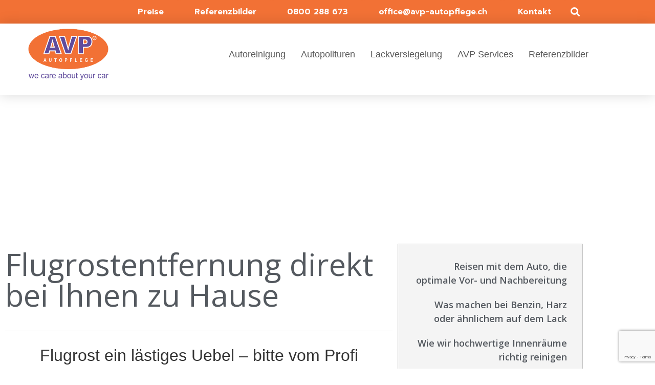

--- FILE ---
content_type: text/html; charset=UTF-8
request_url: https://www.avp-autopflege.ch/flugrostentfernung-direkt-bei-ihnen-zu-hause/
body_size: 47506
content:
<!doctype html>
<html lang="de">
<head>
		<!-- Google tag (gtag.js) -->
<script async src="https://www.googletagmanager.com/gtag/js?id=G-32P7KW46GB"></script>
<script>
  window.dataLayer = window.dataLayer || [];
  function gtag(){dataLayer.push(arguments);}
  gtag('js', new Date());

  gtag('config', 'G-32P7KW46GB');
</script>
	<meta charset="UTF-8">
	<meta name="viewport" content="width=device-width, initial-scale=1">
	<link rel="profile" href="https://gmpg.org/xfn/11">
	<title>Flugrostentfernung direkt bei Ihnen zu Hause &#8211; avp autopflege</title>
<link data-rocket-preload as="style" href="https://fonts.googleapis.com/css?family=Prompt%3A100%2C100italic%2C200%2C200italic%2C300%2C300italic%2C400%2C400italic%2C500%2C500italic%2C600%2C600italic%2C700%2C700italic%2C800%2C800italic%2C900%2C900italic%7CRoboto%20Slab%3A100%2C100italic%2C200%2C200italic%2C300%2C300italic%2C400%2C400italic%2C500%2C500italic%2C600%2C600italic%2C700%2C700italic%2C800%2C800italic%2C900%2C900italic%7COpen%20Sans%3A100%2C100italic%2C200%2C200italic%2C300%2C300italic%2C400%2C400italic%2C500%2C500italic%2C600%2C600italic%2C700%2C700italic%2C800%2C800italic%2C900%2C900italic&#038;display=swap" rel="preload">
<link href="https://fonts.googleapis.com/css?family=Prompt%3A100%2C100italic%2C200%2C200italic%2C300%2C300italic%2C400%2C400italic%2C500%2C500italic%2C600%2C600italic%2C700%2C700italic%2C800%2C800italic%2C900%2C900italic%7CRoboto%20Slab%3A100%2C100italic%2C200%2C200italic%2C300%2C300italic%2C400%2C400italic%2C500%2C500italic%2C600%2C600italic%2C700%2C700italic%2C800%2C800italic%2C900%2C900italic%7COpen%20Sans%3A100%2C100italic%2C200%2C200italic%2C300%2C300italic%2C400%2C400italic%2C500%2C500italic%2C600%2C600italic%2C700%2C700italic%2C800%2C800italic%2C900%2C900italic&#038;display=swap" media="print" onload="this.media=&#039;all&#039;" rel="stylesheet">
<noscript data-wpr-hosted-gf-parameters=""><link rel="stylesheet" href="https://fonts.googleapis.com/css?family=Prompt%3A100%2C100italic%2C200%2C200italic%2C300%2C300italic%2C400%2C400italic%2C500%2C500italic%2C600%2C600italic%2C700%2C700italic%2C800%2C800italic%2C900%2C900italic%7CRoboto%20Slab%3A100%2C100italic%2C200%2C200italic%2C300%2C300italic%2C400%2C400italic%2C500%2C500italic%2C600%2C600italic%2C700%2C700italic%2C800%2C800italic%2C900%2C900italic%7COpen%20Sans%3A100%2C100italic%2C200%2C200italic%2C300%2C300italic%2C400%2C400italic%2C500%2C500italic%2C600%2C600italic%2C700%2C700italic%2C800%2C800italic%2C900%2C900italic&#038;display=swap"></noscript>
<meta name='robots' content='max-image-preview:large' />
<link href='https://fonts.gstatic.com' crossorigin rel='preconnect' />
<link rel="alternate" type="application/rss+xml" title="avp autopflege &raquo; Feed" href="https://www.avp-autopflege.ch/feed/" />
<link rel="alternate" type="application/rss+xml" title="avp autopflege &raquo; Kommentar-Feed" href="https://www.avp-autopflege.ch/comments/feed/" />
<link rel="alternate" type="application/rss+xml" title="avp autopflege &raquo; Kommentar-Feed zu Flugrostentfernung direkt bei Ihnen zu Hause" href="https://www.avp-autopflege.ch/flugrostentfernung-direkt-bei-ihnen-zu-hause/feed/" />
<link rel="alternate" title="oEmbed (JSON)" type="application/json+oembed" href="https://www.avp-autopflege.ch/wp-json/oembed/1.0/embed?url=https%3A%2F%2Fwww.avp-autopflege.ch%2Fflugrostentfernung-direkt-bei-ihnen-zu-hause%2F" />
<link rel="alternate" title="oEmbed (XML)" type="text/xml+oembed" href="https://www.avp-autopflege.ch/wp-json/oembed/1.0/embed?url=https%3A%2F%2Fwww.avp-autopflege.ch%2Fflugrostentfernung-direkt-bei-ihnen-zu-hause%2F&#038;format=xml" />
<style id='wp-img-auto-sizes-contain-inline-css'>
img:is([sizes=auto i],[sizes^="auto," i]){contain-intrinsic-size:3000px 1500px}
/*# sourceURL=wp-img-auto-sizes-contain-inline-css */
</style>
<style id='wp-emoji-styles-inline-css'>

	img.wp-smiley, img.emoji {
		display: inline !important;
		border: none !important;
		box-shadow: none !important;
		height: 1em !important;
		width: 1em !important;
		margin: 0 0.07em !important;
		vertical-align: -0.1em !important;
		background: none !important;
		padding: 0 !important;
	}
/*# sourceURL=wp-emoji-styles-inline-css */
</style>
<link rel='stylesheet' id='wp-block-library-css' href='https://www.avp-autopflege.ch/wp-includes/css/dist/block-library/style.min.css?ver=6.9' media='all' />
<style id='global-styles-inline-css'>
:root{--wp--preset--aspect-ratio--square: 1;--wp--preset--aspect-ratio--4-3: 4/3;--wp--preset--aspect-ratio--3-4: 3/4;--wp--preset--aspect-ratio--3-2: 3/2;--wp--preset--aspect-ratio--2-3: 2/3;--wp--preset--aspect-ratio--16-9: 16/9;--wp--preset--aspect-ratio--9-16: 9/16;--wp--preset--color--black: #000000;--wp--preset--color--cyan-bluish-gray: #abb8c3;--wp--preset--color--white: #ffffff;--wp--preset--color--pale-pink: #f78da7;--wp--preset--color--vivid-red: #cf2e2e;--wp--preset--color--luminous-vivid-orange: #ff6900;--wp--preset--color--luminous-vivid-amber: #fcb900;--wp--preset--color--light-green-cyan: #7bdcb5;--wp--preset--color--vivid-green-cyan: #00d084;--wp--preset--color--pale-cyan-blue: #8ed1fc;--wp--preset--color--vivid-cyan-blue: #0693e3;--wp--preset--color--vivid-purple: #9b51e0;--wp--preset--gradient--vivid-cyan-blue-to-vivid-purple: linear-gradient(135deg,rgb(6,147,227) 0%,rgb(155,81,224) 100%);--wp--preset--gradient--light-green-cyan-to-vivid-green-cyan: linear-gradient(135deg,rgb(122,220,180) 0%,rgb(0,208,130) 100%);--wp--preset--gradient--luminous-vivid-amber-to-luminous-vivid-orange: linear-gradient(135deg,rgb(252,185,0) 0%,rgb(255,105,0) 100%);--wp--preset--gradient--luminous-vivid-orange-to-vivid-red: linear-gradient(135deg,rgb(255,105,0) 0%,rgb(207,46,46) 100%);--wp--preset--gradient--very-light-gray-to-cyan-bluish-gray: linear-gradient(135deg,rgb(238,238,238) 0%,rgb(169,184,195) 100%);--wp--preset--gradient--cool-to-warm-spectrum: linear-gradient(135deg,rgb(74,234,220) 0%,rgb(151,120,209) 20%,rgb(207,42,186) 40%,rgb(238,44,130) 60%,rgb(251,105,98) 80%,rgb(254,248,76) 100%);--wp--preset--gradient--blush-light-purple: linear-gradient(135deg,rgb(255,206,236) 0%,rgb(152,150,240) 100%);--wp--preset--gradient--blush-bordeaux: linear-gradient(135deg,rgb(254,205,165) 0%,rgb(254,45,45) 50%,rgb(107,0,62) 100%);--wp--preset--gradient--luminous-dusk: linear-gradient(135deg,rgb(255,203,112) 0%,rgb(199,81,192) 50%,rgb(65,88,208) 100%);--wp--preset--gradient--pale-ocean: linear-gradient(135deg,rgb(255,245,203) 0%,rgb(182,227,212) 50%,rgb(51,167,181) 100%);--wp--preset--gradient--electric-grass: linear-gradient(135deg,rgb(202,248,128) 0%,rgb(113,206,126) 100%);--wp--preset--gradient--midnight: linear-gradient(135deg,rgb(2,3,129) 0%,rgb(40,116,252) 100%);--wp--preset--font-size--small: 13px;--wp--preset--font-size--medium: 20px;--wp--preset--font-size--large: 36px;--wp--preset--font-size--x-large: 42px;--wp--preset--spacing--20: 0.44rem;--wp--preset--spacing--30: 0.67rem;--wp--preset--spacing--40: 1rem;--wp--preset--spacing--50: 1.5rem;--wp--preset--spacing--60: 2.25rem;--wp--preset--spacing--70: 3.38rem;--wp--preset--spacing--80: 5.06rem;--wp--preset--shadow--natural: 6px 6px 9px rgba(0, 0, 0, 0.2);--wp--preset--shadow--deep: 12px 12px 50px rgba(0, 0, 0, 0.4);--wp--preset--shadow--sharp: 6px 6px 0px rgba(0, 0, 0, 0.2);--wp--preset--shadow--outlined: 6px 6px 0px -3px rgb(255, 255, 255), 6px 6px rgb(0, 0, 0);--wp--preset--shadow--crisp: 6px 6px 0px rgb(0, 0, 0);}:root { --wp--style--global--content-size: 800px;--wp--style--global--wide-size: 1200px; }:where(body) { margin: 0; }.wp-site-blocks > .alignleft { float: left; margin-right: 2em; }.wp-site-blocks > .alignright { float: right; margin-left: 2em; }.wp-site-blocks > .aligncenter { justify-content: center; margin-left: auto; margin-right: auto; }:where(.wp-site-blocks) > * { margin-block-start: 24px; margin-block-end: 0; }:where(.wp-site-blocks) > :first-child { margin-block-start: 0; }:where(.wp-site-blocks) > :last-child { margin-block-end: 0; }:root { --wp--style--block-gap: 24px; }:root :where(.is-layout-flow) > :first-child{margin-block-start: 0;}:root :where(.is-layout-flow) > :last-child{margin-block-end: 0;}:root :where(.is-layout-flow) > *{margin-block-start: 24px;margin-block-end: 0;}:root :where(.is-layout-constrained) > :first-child{margin-block-start: 0;}:root :where(.is-layout-constrained) > :last-child{margin-block-end: 0;}:root :where(.is-layout-constrained) > *{margin-block-start: 24px;margin-block-end: 0;}:root :where(.is-layout-flex){gap: 24px;}:root :where(.is-layout-grid){gap: 24px;}.is-layout-flow > .alignleft{float: left;margin-inline-start: 0;margin-inline-end: 2em;}.is-layout-flow > .alignright{float: right;margin-inline-start: 2em;margin-inline-end: 0;}.is-layout-flow > .aligncenter{margin-left: auto !important;margin-right: auto !important;}.is-layout-constrained > .alignleft{float: left;margin-inline-start: 0;margin-inline-end: 2em;}.is-layout-constrained > .alignright{float: right;margin-inline-start: 2em;margin-inline-end: 0;}.is-layout-constrained > .aligncenter{margin-left: auto !important;margin-right: auto !important;}.is-layout-constrained > :where(:not(.alignleft):not(.alignright):not(.alignfull)){max-width: var(--wp--style--global--content-size);margin-left: auto !important;margin-right: auto !important;}.is-layout-constrained > .alignwide{max-width: var(--wp--style--global--wide-size);}body .is-layout-flex{display: flex;}.is-layout-flex{flex-wrap: wrap;align-items: center;}.is-layout-flex > :is(*, div){margin: 0;}body .is-layout-grid{display: grid;}.is-layout-grid > :is(*, div){margin: 0;}body{padding-top: 0px;padding-right: 0px;padding-bottom: 0px;padding-left: 0px;}a:where(:not(.wp-element-button)){text-decoration: underline;}:root :where(.wp-element-button, .wp-block-button__link){background-color: #32373c;border-width: 0;color: #fff;font-family: inherit;font-size: inherit;font-style: inherit;font-weight: inherit;letter-spacing: inherit;line-height: inherit;padding-top: calc(0.667em + 2px);padding-right: calc(1.333em + 2px);padding-bottom: calc(0.667em + 2px);padding-left: calc(1.333em + 2px);text-decoration: none;text-transform: inherit;}.has-black-color{color: var(--wp--preset--color--black) !important;}.has-cyan-bluish-gray-color{color: var(--wp--preset--color--cyan-bluish-gray) !important;}.has-white-color{color: var(--wp--preset--color--white) !important;}.has-pale-pink-color{color: var(--wp--preset--color--pale-pink) !important;}.has-vivid-red-color{color: var(--wp--preset--color--vivid-red) !important;}.has-luminous-vivid-orange-color{color: var(--wp--preset--color--luminous-vivid-orange) !important;}.has-luminous-vivid-amber-color{color: var(--wp--preset--color--luminous-vivid-amber) !important;}.has-light-green-cyan-color{color: var(--wp--preset--color--light-green-cyan) !important;}.has-vivid-green-cyan-color{color: var(--wp--preset--color--vivid-green-cyan) !important;}.has-pale-cyan-blue-color{color: var(--wp--preset--color--pale-cyan-blue) !important;}.has-vivid-cyan-blue-color{color: var(--wp--preset--color--vivid-cyan-blue) !important;}.has-vivid-purple-color{color: var(--wp--preset--color--vivid-purple) !important;}.has-black-background-color{background-color: var(--wp--preset--color--black) !important;}.has-cyan-bluish-gray-background-color{background-color: var(--wp--preset--color--cyan-bluish-gray) !important;}.has-white-background-color{background-color: var(--wp--preset--color--white) !important;}.has-pale-pink-background-color{background-color: var(--wp--preset--color--pale-pink) !important;}.has-vivid-red-background-color{background-color: var(--wp--preset--color--vivid-red) !important;}.has-luminous-vivid-orange-background-color{background-color: var(--wp--preset--color--luminous-vivid-orange) !important;}.has-luminous-vivid-amber-background-color{background-color: var(--wp--preset--color--luminous-vivid-amber) !important;}.has-light-green-cyan-background-color{background-color: var(--wp--preset--color--light-green-cyan) !important;}.has-vivid-green-cyan-background-color{background-color: var(--wp--preset--color--vivid-green-cyan) !important;}.has-pale-cyan-blue-background-color{background-color: var(--wp--preset--color--pale-cyan-blue) !important;}.has-vivid-cyan-blue-background-color{background-color: var(--wp--preset--color--vivid-cyan-blue) !important;}.has-vivid-purple-background-color{background-color: var(--wp--preset--color--vivid-purple) !important;}.has-black-border-color{border-color: var(--wp--preset--color--black) !important;}.has-cyan-bluish-gray-border-color{border-color: var(--wp--preset--color--cyan-bluish-gray) !important;}.has-white-border-color{border-color: var(--wp--preset--color--white) !important;}.has-pale-pink-border-color{border-color: var(--wp--preset--color--pale-pink) !important;}.has-vivid-red-border-color{border-color: var(--wp--preset--color--vivid-red) !important;}.has-luminous-vivid-orange-border-color{border-color: var(--wp--preset--color--luminous-vivid-orange) !important;}.has-luminous-vivid-amber-border-color{border-color: var(--wp--preset--color--luminous-vivid-amber) !important;}.has-light-green-cyan-border-color{border-color: var(--wp--preset--color--light-green-cyan) !important;}.has-vivid-green-cyan-border-color{border-color: var(--wp--preset--color--vivid-green-cyan) !important;}.has-pale-cyan-blue-border-color{border-color: var(--wp--preset--color--pale-cyan-blue) !important;}.has-vivid-cyan-blue-border-color{border-color: var(--wp--preset--color--vivid-cyan-blue) !important;}.has-vivid-purple-border-color{border-color: var(--wp--preset--color--vivid-purple) !important;}.has-vivid-cyan-blue-to-vivid-purple-gradient-background{background: var(--wp--preset--gradient--vivid-cyan-blue-to-vivid-purple) !important;}.has-light-green-cyan-to-vivid-green-cyan-gradient-background{background: var(--wp--preset--gradient--light-green-cyan-to-vivid-green-cyan) !important;}.has-luminous-vivid-amber-to-luminous-vivid-orange-gradient-background{background: var(--wp--preset--gradient--luminous-vivid-amber-to-luminous-vivid-orange) !important;}.has-luminous-vivid-orange-to-vivid-red-gradient-background{background: var(--wp--preset--gradient--luminous-vivid-orange-to-vivid-red) !important;}.has-very-light-gray-to-cyan-bluish-gray-gradient-background{background: var(--wp--preset--gradient--very-light-gray-to-cyan-bluish-gray) !important;}.has-cool-to-warm-spectrum-gradient-background{background: var(--wp--preset--gradient--cool-to-warm-spectrum) !important;}.has-blush-light-purple-gradient-background{background: var(--wp--preset--gradient--blush-light-purple) !important;}.has-blush-bordeaux-gradient-background{background: var(--wp--preset--gradient--blush-bordeaux) !important;}.has-luminous-dusk-gradient-background{background: var(--wp--preset--gradient--luminous-dusk) !important;}.has-pale-ocean-gradient-background{background: var(--wp--preset--gradient--pale-ocean) !important;}.has-electric-grass-gradient-background{background: var(--wp--preset--gradient--electric-grass) !important;}.has-midnight-gradient-background{background: var(--wp--preset--gradient--midnight) !important;}.has-small-font-size{font-size: var(--wp--preset--font-size--small) !important;}.has-medium-font-size{font-size: var(--wp--preset--font-size--medium) !important;}.has-large-font-size{font-size: var(--wp--preset--font-size--large) !important;}.has-x-large-font-size{font-size: var(--wp--preset--font-size--x-large) !important;}
:root :where(.wp-block-pullquote){font-size: 1.5em;line-height: 1.6;}
/*# sourceURL=global-styles-inline-css */
</style>
<link rel='stylesheet' id='groovy-menu-style-css' href='https://www.avp-autopflege.ch/wp-content/cache/background-css/1/www.avp-autopflege.ch/wp-content/plugins/groovy-menu/assets/style/frontend.css?ver=2.6.3&wpr_t=1769758443' media='all' />
<link rel='stylesheet' id='groovy-menu-style-fonts-groovy-28328-css' href='https://www.avp-autopflege.ch/wp-content/uploads/groovy/fonts/groovy-28328.css?ver=2.6.3' media='all' />
<link rel='stylesheet' id='groovy-menu-style-fonts-groovy-69018-css' href='https://www.avp-autopflege.ch/wp-content/uploads/groovy/fonts/groovy-69018.css?ver=2.6.3' media='all' />
<link rel='stylesheet' id='groovy-menu-style-fonts-groovy-socicon-css' href='https://www.avp-autopflege.ch/wp-content/uploads/groovy/fonts/groovy-socicon.css?ver=2.6.3' media='all' />
<link rel='stylesheet' id='groovy-menu-font-awesome-css' href='https://www.avp-autopflege.ch/wp-content/plugins/groovy-menu/assets/style/fontawesome.css?ver=2.6.3' media='all' crossorigin='anonymous' />
<link rel='preload' as='font' crossorigin='anonymous' id='groovy-menu-font-awesome-file-css' href='https://www.avp-autopflege.ch/wp-content/plugins/groovy-menu/assets/fonts/fontawesome-webfont.woff2?v=4.7.0' media='all' />
<link rel='stylesheet' id='groovy-menu-font-internal-css' href='https://www.avp-autopflege.ch/wp-content/plugins/groovy-menu/assets/style/font-internal.css?ver=2.6.3' media='all' crossorigin='anonymous' />
<link rel='preload' as='font' crossorigin='anonymous' id='groovy-menu-font-internal-file-css' href='https://www.avp-autopflege.ch/wp-content/plugins/groovy-menu/assets/fonts/crane-font.woff?hhxb42' media='all' />
<link rel='stylesheet' id='buttons-css' href='https://www.avp-autopflege.ch/wp-includes/css/buttons.min.css?ver=6.9' media='all' />
<link rel='stylesheet' id='dashicons-css' href='https://www.avp-autopflege.ch/wp-includes/css/dashicons.min.css?ver=6.9' media='all' />
<link rel='stylesheet' id='mediaelement-css' href='https://www.avp-autopflege.ch/wp-content/cache/background-css/1/www.avp-autopflege.ch/wp-includes/js/mediaelement/mediaelementplayer-legacy.min.css?ver=4.2.17&wpr_t=1769758443' media='all' />
<link rel='stylesheet' id='wp-mediaelement-css' href='https://www.avp-autopflege.ch/wp-includes/js/mediaelement/wp-mediaelement.min.css?ver=6.9' media='all' />
<link rel='stylesheet' id='media-views-css' href='https://www.avp-autopflege.ch/wp-content/cache/background-css/1/www.avp-autopflege.ch/wp-includes/css/media-views.min.css?ver=6.9&wpr_t=1769758443' media='all' />
<link rel='stylesheet' id='imgareaselect-css' href='https://www.avp-autopflege.ch/wp-content/cache/background-css/1/www.avp-autopflege.ch/wp-includes/js/imgareaselect/imgareaselect.css?ver=0.9.8&wpr_t=1769758443' media='all' />
<link rel='stylesheet' id='hello-elementor-css' href='https://www.avp-autopflege.ch/wp-content/themes/hello-elementor/assets/css/reset.css?ver=3.4.6' media='all' />
<link rel='stylesheet' id='hello-elementor-theme-style-css' href='https://www.avp-autopflege.ch/wp-content/themes/hello-elementor/assets/css/theme.css?ver=3.4.6' media='all' />
<link rel='stylesheet' id='hello-elementor-header-footer-css' href='https://www.avp-autopflege.ch/wp-content/themes/hello-elementor/assets/css/header-footer.css?ver=3.4.6' media='all' />
<link rel='stylesheet' id='elementor-frontend-css' href='https://www.avp-autopflege.ch/wp-content/plugins/elementor/assets/css/frontend.min.css?ver=3.34.3' media='all' />
<link rel='stylesheet' id='elementor-post-1542-css' href='https://www.avp-autopflege.ch/wp-content/uploads/elementor/css/post-1542.css?ver=1769758333' media='all' />
<link rel='stylesheet' id='widget-search-form-css' href='https://www.avp-autopflege.ch/wp-content/plugins/elementor-pro/assets/css/widget-search-form.min.css?ver=3.34.3' media='all' />
<link rel='stylesheet' id='elementor-icons-shared-0-css' href='https://www.avp-autopflege.ch/wp-content/plugins/elementor/assets/lib/font-awesome/css/fontawesome.min.css?ver=5.15.3' media='all' />
<link rel='stylesheet' id='elementor-icons-fa-solid-css' href='https://www.avp-autopflege.ch/wp-content/plugins/elementor/assets/lib/font-awesome/css/solid.min.css?ver=5.15.3' media='all' />
<link rel='stylesheet' id='widget-image-css' href='https://www.avp-autopflege.ch/wp-content/plugins/elementor/assets/css/widget-image.min.css?ver=3.34.3' media='all' />
<link rel='stylesheet' id='widget-nav-menu-css' href='https://www.avp-autopflege.ch/wp-content/plugins/elementor-pro/assets/css/widget-nav-menu.min.css?ver=3.34.3' media='all' />
<link rel='stylesheet' id='e-sticky-css' href='https://www.avp-autopflege.ch/wp-content/plugins/elementor-pro/assets/css/modules/sticky.min.css?ver=3.34.3' media='all' />
<link rel='stylesheet' id='widget-heading-css' href='https://www.avp-autopflege.ch/wp-content/plugins/elementor/assets/css/widget-heading.min.css?ver=3.34.3' media='all' />
<link rel='stylesheet' id='widget-form-css' href='https://www.avp-autopflege.ch/wp-content/plugins/elementor-pro/assets/css/widget-form.min.css?ver=3.34.3' media='all' />
<link rel='stylesheet' id='widget-icon-list-css' href='https://www.avp-autopflege.ch/wp-content/plugins/elementor/assets/css/widget-icon-list.min.css?ver=3.34.3' media='all' />
<link rel='stylesheet' id='widget-social-icons-css' href='https://www.avp-autopflege.ch/wp-content/plugins/elementor/assets/css/widget-social-icons.min.css?ver=3.34.3' media='all' />
<link rel='stylesheet' id='e-apple-webkit-css' href='https://www.avp-autopflege.ch/wp-content/plugins/elementor/assets/css/conditionals/apple-webkit.min.css?ver=3.34.3' media='all' />
<link rel='stylesheet' id='e-motion-fx-css' href='https://www.avp-autopflege.ch/wp-content/plugins/elementor-pro/assets/css/modules/motion-fx.min.css?ver=3.34.3' media='all' />
<link rel='stylesheet' id='widget-icon-box-css' href='https://www.avp-autopflege.ch/wp-content/plugins/elementor/assets/css/widget-icon-box.min.css?ver=3.34.3' media='all' />
<link rel='stylesheet' id='widget-divider-css' href='https://www.avp-autopflege.ch/wp-content/plugins/elementor/assets/css/widget-divider.min.css?ver=3.34.3' media='all' />
<link rel='stylesheet' id='widget-post-navigation-css' href='https://www.avp-autopflege.ch/wp-content/plugins/elementor-pro/assets/css/widget-post-navigation.min.css?ver=3.34.3' media='all' />
<link rel='stylesheet' id='widget-posts-css' href='https://www.avp-autopflege.ch/wp-content/plugins/elementor-pro/assets/css/widget-posts.min.css?ver=3.34.3' media='all' />
<link rel='stylesheet' id='elementor-icons-css' href='https://www.avp-autopflege.ch/wp-content/plugins/elementor/assets/lib/eicons/css/elementor-icons.min.css?ver=5.46.0' media='all' />
<link rel='stylesheet' id='elementor-post-1556-css' href='https://www.avp-autopflege.ch/wp-content/uploads/elementor/css/post-1556.css?ver=1769758333' media='all' />
<link rel='stylesheet' id='elementor-post-1700-css' href='https://www.avp-autopflege.ch/wp-content/uploads/elementor/css/post-1700.css?ver=1769758333' media='all' />
<link rel='stylesheet' id='elementor-post-4105-css' href='https://www.avp-autopflege.ch/wp-content/cache/background-css/1/www.avp-autopflege.ch/wp-content/uploads/elementor/css/post-4105.css?ver=1769758442&wpr_t=1769758443' media='all' />
<link rel='stylesheet' id='cf7cf-style-css' href='https://www.avp-autopflege.ch/wp-content/plugins/cf7-conditional-fields/style.css?ver=2.6.7' media='all' />
<link rel='stylesheet' id='hello-elementor-child-style-css' href='https://www.avp-autopflege.ch/wp-content/themes/hello-theme-child-master/style.css?ver=2.0.0' media='all' />
<link rel='stylesheet' id='groovy-menu-preset-style-5544-css' href='https://www.avp-autopflege.ch/wp-content/uploads/groovy/preset_5544.css?ver=856714c882585433b9d363e9f0a67c53' media='all' />
<link rel='stylesheet' id='elementor-post-5592-css' href='https://www.avp-autopflege.ch/wp-content/uploads/elementor/css/post-5592.css?ver=1769758334' media='all' />
<link rel='stylesheet' id='elementor-post-5599-css' href='https://www.avp-autopflege.ch/wp-content/uploads/elementor/css/post-5599.css?ver=1769758334' media='all' />
<link rel='stylesheet' id='elementor-post-5605-css' href='https://www.avp-autopflege.ch/wp-content/uploads/elementor/css/post-5605.css?ver=1769758334' media='all' />
<link rel='stylesheet' id='elementor-post-5558-css' href='https://www.avp-autopflege.ch/wp-content/uploads/elementor/css/post-5558.css?ver=1769758334' media='all' />
<link rel='stylesheet' id='ecs-styles-css' href='https://www.avp-autopflege.ch/wp-content/plugins/ele-custom-skin/assets/css/ecs-style.css?ver=3.1.9' media='all' />
<link rel='stylesheet' id='dnd-upload-cf7-css' href='https://www.avp-autopflege.ch/wp-content/plugins/drag-and-drop-multiple-file-upload-contact-form-7/assets/css/dnd-upload-cf7.css?ver=1.3.9.3' media='all' />



<link rel='stylesheet' id='elementor-icons-fa-regular-css' href='https://www.avp-autopflege.ch/wp-content/plugins/elementor/assets/lib/font-awesome/css/regular.min.css?ver=5.15.3' media='all' />
<link rel='stylesheet' id='elementor-icons-fa-brands-css' href='https://www.avp-autopflege.ch/wp-content/plugins/elementor/assets/lib/font-awesome/css/brands.min.css?ver=5.15.3' media='all' />
<script src="https://www.avp-autopflege.ch/wp-includes/js/jquery/jquery.min.js?ver=3.7.1" id="jquery-core-js"></script>
<script src="https://www.avp-autopflege.ch/wp-includes/js/jquery/jquery-migrate.min.js?ver=3.4.1" id="jquery-migrate-js"></script>
<script id="tablesome-workflow-bundle-js-extra">
var tablesome_ajax_object = {"nonce":"7c60cd2fe8","ajax_url":"https://www.avp-autopflege.ch/wp-admin/admin-ajax.php","rest_nonce":"8d14f00656","edit_table_url":"https://www.avp-autopflege.ch/wp-admin/edit.php?post_type=tablesome_cpt&action=edit&post=0&page=tablesome_admin_page","api_endpoints":{"prefix":"https://www.avp-autopflege.ch/wp-json/tablesome/v1/tables/","save_table":"https://www.avp-autopflege.ch/wp-json/tablesome/v1/tables","import_records":"https://www.avp-autopflege.ch/wp-json/tablesome/v1/tables/import","store_api_key":"https://www.avp-autopflege.ch/wp-json/tablesome/v1/tablesome-api-keys/","workflow_posts_data":"https://www.avp-autopflege.ch/wp-json/tablesome/v1/workflow/posts","workflow_posts":"https://www.avp-autopflege.ch/wp-json/tablesome/v1/workflow/posts?","workflow_fields":"https://www.avp-autopflege.ch/wp-json/tablesome/v1/workflow/fields?","workflow_terms":"https://www.avp-autopflege.ch/wp-json/tablesome/v1/workflow/terms?","workflow_taxonomies":"https://www.avp-autopflege.ch/wp-json/tablesome/v1/workflow/taxonomies?","workflow_user_roles":"https://www.avp-autopflege.ch/wp-json/tablesome/v1/workflow/get-user-roles?","workflow_post_types":"https://www.avp-autopflege.ch/wp-json/tablesome/v1/workflow/get-post-types?","workflow_users":"https://www.avp-autopflege.ch/wp-json/tablesome/v1/workflow/get-users?","get_oauth_data":"https://www.avp-autopflege.ch/wp-json/tablesome/v1/workflow/get-oauth-data?","delete_oauth_data":"https://www.avp-autopflege.ch/wp-json/tablesome/v1/workflow/delete-oauth-data?","get_access_token":"https://www.avp-autopflege.ch/wp-json/tablesome/v1/workflow/get-access-token","get-spreadsheet-data":"https://www.avp-autopflege.ch/wp-json/tablesome/v1/workflow/get-spreadsheet-data","oauth_status":"https://www.avp-autopflege.ch/wp-json/tablesome/v1/oauth/status","oauth_status_by_integration":"https://www.avp-autopflege.ch/wp-json/tablesome/v1/oauth/status/","oauth_refresh":"https://www.avp-autopflege.ch/wp-json/tablesome/v1/oauth/refresh/","oauth_health_check":"https://www.avp-autopflege.ch/wp-json/tablesome/v1/oauth/health-check"},"site_domain":"www.avp-autopflege.ch"};
//# sourceURL=tablesome-workflow-bundle-js-extra
</script>
<script data-minify="1" src="https://www.avp-autopflege.ch/wp-content/cache/min/1/wp-content/plugins/tablesome/assets/bundles/workflow.bundle.js?ver=1769529987" id="tablesome-workflow-bundle-js"></script>
<script id="utils-js-extra">
var userSettings = {"url":"/","uid":"0","time":"1769758441","secure":"1"};
//# sourceURL=utils-js-extra
</script>
<script src="https://www.avp-autopflege.ch/wp-includes/js/utils.min.js?ver=6.9" id="utils-js"></script>
<script src="https://www.avp-autopflege.ch/wp-includes/js/plupload/moxie.min.js?ver=1.3.5.1" id="moxiejs-js"></script>
<script src="https://www.avp-autopflege.ch/wp-includes/js/plupload/plupload.min.js?ver=2.1.9" id="plupload-js"></script>
<script src="https://www.avp-autopflege.ch/wp-content/plugins/elementor-pro/assets/js/page-transitions.min.js?ver=3.34.3" id="page-transitions-js"></script>
<script id="ecs_ajax_load-js-extra">
var ecs_ajax_params = {"ajaxurl":"https://www.avp-autopflege.ch/wp-admin/admin-ajax.php","posts":"{\"page\":0,\"name\":\"flugrostentfernung-direkt-bei-ihnen-zu-hause\",\"error\":\"\",\"m\":\"\",\"p\":0,\"post_parent\":\"\",\"subpost\":\"\",\"subpost_id\":\"\",\"attachment\":\"\",\"attachment_id\":0,\"pagename\":\"\",\"page_id\":0,\"second\":\"\",\"minute\":\"\",\"hour\":\"\",\"day\":0,\"monthnum\":0,\"year\":0,\"w\":0,\"category_name\":\"\",\"tag\":\"\",\"cat\":\"\",\"tag_id\":\"\",\"author\":\"\",\"author_name\":\"\",\"feed\":\"\",\"tb\":\"\",\"paged\":0,\"meta_key\":\"\",\"meta_value\":\"\",\"preview\":\"\",\"s\":\"\",\"sentence\":\"\",\"title\":\"\",\"fields\":\"all\",\"menu_order\":\"\",\"embed\":\"\",\"category__in\":[],\"category__not_in\":[],\"category__and\":[],\"post__in\":[],\"post__not_in\":[],\"post_name__in\":[],\"tag__in\":[],\"tag__not_in\":[],\"tag__and\":[],\"tag_slug__in\":[],\"tag_slug__and\":[],\"post_parent__in\":[],\"post_parent__not_in\":[],\"author__in\":[],\"author__not_in\":[],\"search_columns\":[],\"ignore_sticky_posts\":false,\"suppress_filters\":false,\"cache_results\":true,\"update_post_term_cache\":true,\"update_menu_item_cache\":false,\"lazy_load_term_meta\":true,\"update_post_meta_cache\":true,\"post_type\":\"\",\"posts_per_page\":10,\"nopaging\":false,\"comments_per_page\":\"50\",\"no_found_rows\":false,\"order\":\"DESC\"}"};
//# sourceURL=ecs_ajax_load-js-extra
</script>
<script data-minify="1" src="https://www.avp-autopflege.ch/wp-content/cache/min/1/wp-content/plugins/ele-custom-skin/assets/js/ecs_ajax_pagination.js?ver=1769529987" id="ecs_ajax_load-js"></script>
<script data-minify="1" src="https://www.avp-autopflege.ch/wp-content/cache/min/1/wp-content/plugins/ele-custom-skin/assets/js/ecs.js?ver=1769529987" id="ecs-script-js"></script>
<link rel="https://api.w.org/" href="https://www.avp-autopflege.ch/wp-json/" /><link rel="alternate" title="JSON" type="application/json" href="https://www.avp-autopflege.ch/wp-json/wp/v2/posts/990" /><link rel="EditURI" type="application/rsd+xml" title="RSD" href="https://www.avp-autopflege.ch/xmlrpc.php?rsd" />
<meta name="generator" content="WordPress 6.9" />
<link rel="canonical" href="https://www.avp-autopflege.ch/flugrostentfernung-direkt-bei-ihnen-zu-hause/" />
<link rel='shortlink' href='https://www.avp-autopflege.ch/?p=990' />
<meta name="description" content="Flugrost entsteht sehr einfach: Es reicht bereits, wenn Sie kleinere Kratzer im Lack haben, und schon kann Flugrost ansetzen. Typischerweise setzt Flugrost in den unteren Teilen des Autos an. Der Flugrost breitet sich danach aus und beschädigt immer grössere Teile der Karossiere und der Lackoberfläche.">
<meta name="generator" content="Elementor 3.34.3; features: additional_custom_breakpoints; settings: css_print_method-external, google_font-enabled, font_display-auto">
			<style>
				.e-con.e-parent:nth-of-type(n+4):not(.e-lazyloaded):not(.e-no-lazyload),
				.e-con.e-parent:nth-of-type(n+4):not(.e-lazyloaded):not(.e-no-lazyload) * {
					background-image: none !important;
				}
				@media screen and (max-height: 1024px) {
					.e-con.e-parent:nth-of-type(n+3):not(.e-lazyloaded):not(.e-no-lazyload),
					.e-con.e-parent:nth-of-type(n+3):not(.e-lazyloaded):not(.e-no-lazyload) * {
						background-image: none !important;
					}
				}
				@media screen and (max-height: 640px) {
					.e-con.e-parent:nth-of-type(n+2):not(.e-lazyloaded):not(.e-no-lazyload),
					.e-con.e-parent:nth-of-type(n+2):not(.e-lazyloaded):not(.e-no-lazyload) * {
						background-image: none !important;
					}
				}
			</style>
			<link rel="icon" href="https://www.avp-autopflege.ch/wp-content/uploads/2022/10/avp-logo-1-150x150.png" sizes="32x32" />
<link rel="icon" href="https://www.avp-autopflege.ch/wp-content/uploads/2022/10/avp-logo-1.png" sizes="192x192" />
<link rel="apple-touch-icon" href="https://www.avp-autopflege.ch/wp-content/uploads/2022/10/avp-logo-1.png" />
<meta name="msapplication-TileImage" content="https://www.avp-autopflege.ch/wp-content/uploads/2022/10/avp-logo-1.png" />
		<style id="wp-custom-css">
			#comments{
	display:none!important;
}		</style>
		<noscript><style id="rocket-lazyload-nojs-css">.rll-youtube-player, [data-lazy-src]{display:none !important;}</style></noscript>



<style id="wpr-lazyload-bg-container"></style><style id="wpr-lazyload-bg-exclusion"></style>
<noscript>
<style id="wpr-lazyload-bg-nostyle">.et-db #et-boc .et-l .et-fb-modules-list ul > li.grooni_groovymenu::before,
.et-db #et-boc .et-l .et-fb-modules-list ul > li.grooni_groovymenu_fullwidth::before{--wpr-bg-322cbe02-09b5-44be-8f39-2b6a896ca4fc: url('https://www.avp-autopflege.ch/wp-content/plugins/groovy-menu/assets/images/gm-logo.svg');}.mejs-overlay-button{--wpr-bg-887f9205-0b4a-4555-923c-ff09891c0d08: url('https://www.avp-autopflege.ch/wp-includes/js/mediaelement/mejs-controls.svg');}.mejs-overlay-loading-bg-img{--wpr-bg-e0051ac1-6d4d-4e01-b740-7af8b0cdba20: url('https://www.avp-autopflege.ch/wp-includes/js/mediaelement/mejs-controls.svg');}.mejs-button>button{--wpr-bg-27f66a59-5923-42cb-813c-73e2d8224c9a: url('https://www.avp-autopflege.ch/wp-includes/js/mediaelement/mejs-controls.svg');}.media-frame .spinner{--wpr-bg-5655dda0-c9b8-437e-943f-04c03f5241b3: url('https://www.avp-autopflege.ch/wp-includes/images/spinner.gif');}.media-frame .spinner{--wpr-bg-4ff19bf9-2190-4c4b-a936-2af1f868c7e3: url('https://www.avp-autopflege.ch/wp-includes/images/spinner-2x.gif');}.wp-core-ui .media-modal-icon{--wpr-bg-74aa62cb-cb8e-46e4-96a9-c3172ba8e998: url('https://www.avp-autopflege.ch/wp-includes/images/uploader-icons.png');}.wp-core-ui .media-modal-icon{--wpr-bg-1b94688f-5a05-466a-a5fc-024db9546d7d: url('https://www.avp-autopflege.ch/wp-includes/images/uploader-icons-2x.png');}.imgareaselect-border1{--wpr-bg-a5e1a491-8aed-45fe-ac9c-284c199ddf10: url('https://www.avp-autopflege.ch/wp-includes/js/imgareaselect/border-anim-v.gif');}.imgareaselect-border2{--wpr-bg-19d9f5c3-7580-4fc4-8750-0e887d6872e7: url('https://www.avp-autopflege.ch/wp-includes/js/imgareaselect/border-anim-h.gif');}.imgareaselect-border3{--wpr-bg-a762fa66-b014-411a-8b1f-9cd3702397f8: url('https://www.avp-autopflege.ch/wp-includes/js/imgareaselect/border-anim-v.gif');}.imgareaselect-border4{--wpr-bg-5e9c95f8-f5ba-44e0-b649-2cdc971fb5a5: url('https://www.avp-autopflege.ch/wp-includes/js/imgareaselect/border-anim-h.gif');}.elementor-4105 .elementor-element.elementor-element-9390531:not(.elementor-motion-effects-element-type-background), .elementor-4105 .elementor-element.elementor-element-9390531 > .elementor-motion-effects-container > .elementor-motion-effects-layer{--wpr-bg-dea83e14-db0a-4971-b897-d8387a2f3298: url('https://www.avp-autopflege.ch/wp-content/uploads/2022/12/autor.jpg');}</style>
</noscript>
<script type="application/javascript">const rocket_pairs = [{"selector":".et-db #et-boc .et-l .et-fb-modules-list ul > li.grooni_groovymenu,\n.et-db #et-boc .et-l .et-fb-modules-list ul > li.grooni_groovymenu_fullwidth","style":".et-db #et-boc .et-l .et-fb-modules-list ul > li.grooni_groovymenu::before,\n.et-db #et-boc .et-l .et-fb-modules-list ul > li.grooni_groovymenu_fullwidth::before{--wpr-bg-322cbe02-09b5-44be-8f39-2b6a896ca4fc: url('https:\/\/www.avp-autopflege.ch\/wp-content\/plugins\/groovy-menu\/assets\/images\/gm-logo.svg');}","hash":"322cbe02-09b5-44be-8f39-2b6a896ca4fc","url":"https:\/\/www.avp-autopflege.ch\/wp-content\/plugins\/groovy-menu\/assets\/images\/gm-logo.svg"},{"selector":".mejs-overlay-button","style":".mejs-overlay-button{--wpr-bg-887f9205-0b4a-4555-923c-ff09891c0d08: url('https:\/\/www.avp-autopflege.ch\/wp-includes\/js\/mediaelement\/mejs-controls.svg');}","hash":"887f9205-0b4a-4555-923c-ff09891c0d08","url":"https:\/\/www.avp-autopflege.ch\/wp-includes\/js\/mediaelement\/mejs-controls.svg"},{"selector":".mejs-overlay-loading-bg-img","style":".mejs-overlay-loading-bg-img{--wpr-bg-e0051ac1-6d4d-4e01-b740-7af8b0cdba20: url('https:\/\/www.avp-autopflege.ch\/wp-includes\/js\/mediaelement\/mejs-controls.svg');}","hash":"e0051ac1-6d4d-4e01-b740-7af8b0cdba20","url":"https:\/\/www.avp-autopflege.ch\/wp-includes\/js\/mediaelement\/mejs-controls.svg"},{"selector":".mejs-button>button","style":".mejs-button>button{--wpr-bg-27f66a59-5923-42cb-813c-73e2d8224c9a: url('https:\/\/www.avp-autopflege.ch\/wp-includes\/js\/mediaelement\/mejs-controls.svg');}","hash":"27f66a59-5923-42cb-813c-73e2d8224c9a","url":"https:\/\/www.avp-autopflege.ch\/wp-includes\/js\/mediaelement\/mejs-controls.svg"},{"selector":".media-frame .spinner","style":".media-frame .spinner{--wpr-bg-5655dda0-c9b8-437e-943f-04c03f5241b3: url('https:\/\/www.avp-autopflege.ch\/wp-includes\/images\/spinner.gif');}","hash":"5655dda0-c9b8-437e-943f-04c03f5241b3","url":"https:\/\/www.avp-autopflege.ch\/wp-includes\/images\/spinner.gif"},{"selector":".media-frame .spinner","style":".media-frame .spinner{--wpr-bg-4ff19bf9-2190-4c4b-a936-2af1f868c7e3: url('https:\/\/www.avp-autopflege.ch\/wp-includes\/images\/spinner-2x.gif');}","hash":"4ff19bf9-2190-4c4b-a936-2af1f868c7e3","url":"https:\/\/www.avp-autopflege.ch\/wp-includes\/images\/spinner-2x.gif"},{"selector":".wp-core-ui .media-modal-icon","style":".wp-core-ui .media-modal-icon{--wpr-bg-74aa62cb-cb8e-46e4-96a9-c3172ba8e998: url('https:\/\/www.avp-autopflege.ch\/wp-includes\/images\/uploader-icons.png');}","hash":"74aa62cb-cb8e-46e4-96a9-c3172ba8e998","url":"https:\/\/www.avp-autopflege.ch\/wp-includes\/images\/uploader-icons.png"},{"selector":".wp-core-ui .media-modal-icon","style":".wp-core-ui .media-modal-icon{--wpr-bg-1b94688f-5a05-466a-a5fc-024db9546d7d: url('https:\/\/www.avp-autopflege.ch\/wp-includes\/images\/uploader-icons-2x.png');}","hash":"1b94688f-5a05-466a-a5fc-024db9546d7d","url":"https:\/\/www.avp-autopflege.ch\/wp-includes\/images\/uploader-icons-2x.png"},{"selector":".imgareaselect-border1","style":".imgareaselect-border1{--wpr-bg-a5e1a491-8aed-45fe-ac9c-284c199ddf10: url('https:\/\/www.avp-autopflege.ch\/wp-includes\/js\/imgareaselect\/border-anim-v.gif');}","hash":"a5e1a491-8aed-45fe-ac9c-284c199ddf10","url":"https:\/\/www.avp-autopflege.ch\/wp-includes\/js\/imgareaselect\/border-anim-v.gif"},{"selector":".imgareaselect-border2","style":".imgareaselect-border2{--wpr-bg-19d9f5c3-7580-4fc4-8750-0e887d6872e7: url('https:\/\/www.avp-autopflege.ch\/wp-includes\/js\/imgareaselect\/border-anim-h.gif');}","hash":"19d9f5c3-7580-4fc4-8750-0e887d6872e7","url":"https:\/\/www.avp-autopflege.ch\/wp-includes\/js\/imgareaselect\/border-anim-h.gif"},{"selector":".imgareaselect-border3","style":".imgareaselect-border3{--wpr-bg-a762fa66-b014-411a-8b1f-9cd3702397f8: url('https:\/\/www.avp-autopflege.ch\/wp-includes\/js\/imgareaselect\/border-anim-v.gif');}","hash":"a762fa66-b014-411a-8b1f-9cd3702397f8","url":"https:\/\/www.avp-autopflege.ch\/wp-includes\/js\/imgareaselect\/border-anim-v.gif"},{"selector":".imgareaselect-border4","style":".imgareaselect-border4{--wpr-bg-5e9c95f8-f5ba-44e0-b649-2cdc971fb5a5: url('https:\/\/www.avp-autopflege.ch\/wp-includes\/js\/imgareaselect\/border-anim-h.gif');}","hash":"5e9c95f8-f5ba-44e0-b649-2cdc971fb5a5","url":"https:\/\/www.avp-autopflege.ch\/wp-includes\/js\/imgareaselect\/border-anim-h.gif"},{"selector":".elementor-4105 .elementor-element.elementor-element-9390531:not(.elementor-motion-effects-element-type-background), .elementor-4105 .elementor-element.elementor-element-9390531 > .elementor-motion-effects-container > .elementor-motion-effects-layer","style":".elementor-4105 .elementor-element.elementor-element-9390531:not(.elementor-motion-effects-element-type-background), .elementor-4105 .elementor-element.elementor-element-9390531 > .elementor-motion-effects-container > .elementor-motion-effects-layer{--wpr-bg-dea83e14-db0a-4971-b897-d8387a2f3298: url('https:\/\/www.avp-autopflege.ch\/wp-content\/uploads\/2022\/12\/autor.jpg');}","hash":"dea83e14-db0a-4971-b897-d8387a2f3298","url":"https:\/\/www.avp-autopflege.ch\/wp-content\/uploads\/2022\/12\/autor.jpg"}]; const rocket_excluded_pairs = [];</script><meta name="generator" content="WP Rocket 3.20.2" data-wpr-features="wpr_lazyload_css_bg_img wpr_minify_js wpr_lazyload_images wpr_preload_links wpr_desktop" /></head>
<body class="wp-singular post-template-default single single-post postid-990 single-format-standard wp-custom-logo wp-embed-responsive wp-theme-hello-elementor wp-child-theme-hello-theme-child-master groovy_menu_2-6-3 hello-elementor-default elementor-default elementor-kit-1542 elementor-page-4105">

		<e-page-transition preloader-type="icon" preloader-icon="fas fa-car-side fa-solid" class="e-page-transition--entering" exclude="^https\:\/\/www\.avp\-autopflege\.ch\/wp\-admin\/">
					</e-page-transition>
		
<a class="skip-link screen-reader-text" href="#content">Zum Inhalt springen</a>

		<header data-rocket-location-hash="b5a45665b1b32c4b437df45e3c56c497" data-elementor-type="header" data-elementor-id="1556" class="elementor elementor-1556 elementor-location-header" data-elementor-post-type="elementor_library">
					<section class="elementor-section elementor-top-section elementor-element elementor-element-8706b03 elementor-hidden-tablet elementor-hidden-mobile elementor-section-boxed elementor-section-height-default elementor-section-height-default" data-id="8706b03" data-element_type="section" data-settings="{&quot;background_background&quot;:&quot;classic&quot;}">
						<div data-rocket-location-hash="82f6c6a00e9a86a2eaa3cc6e8d136714" class="elementor-container elementor-column-gap-default">
					<div class="elementor-column elementor-col-100 elementor-top-column elementor-element elementor-element-ac3775b" data-id="ac3775b" data-element_type="column">
			<div class="elementor-widget-wrap elementor-element-populated">
						<div class="elementor-element elementor-element-4c9257a elementor-align-left elementor-widget__width-auto elementor-widget elementor-widget-button" data-id="4c9257a" data-element_type="widget" data-widget_type="button.default">
				<div class="elementor-widget-container">
									<div class="elementor-button-wrapper">
					<a class="elementor-button elementor-button-link elementor-size-md" href="/preise">
						<span class="elementor-button-content-wrapper">
									<span class="elementor-button-text">Preise</span>
					</span>
					</a>
				</div>
								</div>
				</div>
				<div class="elementor-element elementor-element-4ad2c15 elementor-align-left elementor-widget__width-auto elementor-widget elementor-widget-button" data-id="4ad2c15" data-element_type="widget" data-widget_type="button.default">
				<div class="elementor-widget-container">
									<div class="elementor-button-wrapper">
					<a class="elementor-button elementor-button-link elementor-size-md" href="https://www.pinterest.ch/avpautopflege/" target="_blank">
						<span class="elementor-button-content-wrapper">
									<span class="elementor-button-text">Referenzbilder</span>
					</span>
					</a>
				</div>
								</div>
				</div>
				<div class="elementor-element elementor-element-d251b0c elementor-align-left elementor-widget__width-auto elementor-widget elementor-widget-button" data-id="d251b0c" data-element_type="widget" data-widget_type="button.default">
				<div class="elementor-widget-container">
									<div class="elementor-button-wrapper">
					<a class="elementor-button elementor-button-link elementor-size-md" href="tel:0800288673">
						<span class="elementor-button-content-wrapper">
									<span class="elementor-button-text">0800 288 673</span>
					</span>
					</a>
				</div>
								</div>
				</div>
				<div class="elementor-element elementor-element-539f5d8 elementor-align-left elementor-widget__width-auto elementor-widget elementor-widget-button" data-id="539f5d8" data-element_type="widget" data-widget_type="button.default">
				<div class="elementor-widget-container">
									<div class="elementor-button-wrapper">
					<a class="elementor-button elementor-button-link elementor-size-md" href="mailto:office@avp-autopflege.ch">
						<span class="elementor-button-content-wrapper">
									<span class="elementor-button-text">office@avp-autopflege.ch</span>
					</span>
					</a>
				</div>
								</div>
				</div>
				<div class="elementor-element elementor-element-6e51049 elementor-align-left elementor-widget__width-auto elementor-widget elementor-widget-button" data-id="6e51049" data-element_type="widget" data-widget_type="button.default">
				<div class="elementor-widget-container">
									<div class="elementor-button-wrapper">
					<a class="elementor-button elementor-button-link elementor-size-md" href="/kontakt">
						<span class="elementor-button-content-wrapper">
									<span class="elementor-button-text">Kontakt</span>
					</span>
					</a>
				</div>
								</div>
				</div>
				<div class="elementor-element elementor-element-b6714d4 elementor-search-form--skin-full_screen elementor-widget__width-auto elementor-widget elementor-widget-search-form" data-id="b6714d4" data-element_type="widget" data-settings="{&quot;skin&quot;:&quot;full_screen&quot;}" data-widget_type="search-form.default">
				<div class="elementor-widget-container">
							<search role="search">
			<form class="elementor-search-form" action="https://www.avp-autopflege.ch" method="get">
												<div class="elementor-search-form__toggle" role="button" tabindex="0" aria-label="Suche">
					<i aria-hidden="true" class="fas fa-search"></i>				</div>
								<div class="elementor-search-form__container">
					<label class="elementor-screen-only" for="elementor-search-form-b6714d4">Suche</label>

					
					<input id="elementor-search-form-b6714d4" placeholder="Suchen..." class="elementor-search-form__input" type="search" name="s" value="">
					
					
										<div class="dialog-lightbox-close-button dialog-close-button" role="button" tabindex="0" aria-label="Schließe dieses Suchfeld.">
						<i aria-hidden="true" class="eicon-close"></i>					</div>
									</div>
			</form>
		</search>
						</div>
				</div>
					</div>
		</div>
					</div>
		</section>
				<header class="elementor-section elementor-top-section elementor-element elementor-element-72be46f5 elementor-section-content-middle elementor-section-height-min-height elementor-section-boxed elementor-section-height-default elementor-section-items-middle" data-id="72be46f5" data-element_type="section" data-settings="{&quot;background_background&quot;:&quot;classic&quot;,&quot;sticky&quot;:&quot;top&quot;,&quot;sticky_on&quot;:[&quot;desktop&quot;,&quot;tablet&quot;,&quot;mobile&quot;],&quot;sticky_offset&quot;:0,&quot;sticky_effects_offset&quot;:0,&quot;sticky_anchor_link_offset&quot;:0}">
						<div data-rocket-location-hash="454d71d7a359e26742fd2e85b3b45169" class="elementor-container elementor-column-gap-no">
					<div class="elementor-column elementor-col-100 elementor-top-column elementor-element elementor-element-4a394027" data-id="4a394027" data-element_type="column">
			<div class="elementor-widget-wrap elementor-element-populated">
						<div class="elementor-element elementor-element-ac28f1e elementor-hidden-tablet elementor-hidden-mobile elementor-widget elementor-widget-groovy_menu_plugin" data-id="ac28f1e" data-element_type="widget" data-widget_type="groovy_menu_plugin.default">
				<div class="elementor-widget-container">
					
	<header class="gm-navbar gm-preset-id-5544 gm-navbar--align-left gm-navbar--style-1 gm-top-links-align-right gm-navbar--toolbar-false gm-navbar--shadow-tiny gm-navbar--has-shadow-dropdown gm-navbar--shadow-dropdown-medium gm-navbar--hide-gm-caret gm-dropdown-hover-style-default gm-dropdown-appearance-fade-in-out gm-dropdown-with-scrollbar"
	        id="gm-697c5eead44b5" data-version="2.6.3">
		<div class="gm-wrapper"><div class="gm-inner">
				<div class="gm-inner-bg"></div>
				<div class="gm-container"><div class="gm-logo"><a href="https://www.avp-autopflege.ch/" ><img src="data:image/svg+xml,%3Csvg%20xmlns='http://www.w3.org/2000/svg'%20viewBox='0%200%20285%20182'%3E%3C/svg%3E" width="285" height="182" class="gm-logo__img gm-logo__img-default" alt="" data-lazy-src="https://www.avp-autopflege.ch/wp-content/uploads/2022/11/avp-logo-1-1.png" /><noscript><img loading="lazy" src="https://www.avp-autopflege.ch/wp-content/uploads/2022/11/avp-logo-1-1.png" width="285" height="182" class="gm-logo__img gm-logo__img-default" alt="" /></noscript><img src="data:image/svg+xml,%3Csvg%20xmlns='http://www.w3.org/2000/svg'%20viewBox='0%200%20285%20182'%3E%3C/svg%3E" width="285" height="182" class="gm-logo__img gm-logo__img-mobile" alt="" data-lazy-src="https://www.avp-autopflege.ch/wp-content/uploads/2022/11/avp-logo-1-1.png" /><noscript><img loading="lazy" src="https://www.avp-autopflege.ch/wp-content/uploads/2022/11/avp-logo-1-1.png" width="285" height="182" class="gm-logo__img gm-logo__img-mobile" alt="" /></noscript></a></div><div class="gm-menu-btn gm-burger hamburger"><div class="hamburger-box"><div class="hamburger-inner"></div></div></div><div class="gm-main-menu-wrapper"><nav id="gm-main-menu"><ul id="menu-top-main-menu" class="gm-navbar-nav"><li id="menu-item-1752" class="menu-item menu-item-type-post_type menu-item-object-page menu-item-has-children gm-menu-item gm-menu-item--lvl-0 gm-dropdown mega-gm-dropdown gm-frozen-link"><a href="https://www.avp-autopflege.ch/autoreinigung/" class="gm-anchor gm-dropdown-toggle"><span class="gm-menu-item__txt-wrapper"><span class="gm-menu-item__txt">Autoreinigung</span></span><span class="gm-caret" aria-label="dropdown"><i class="fa fa-fw fa-angle-down"></i></span></a>
<div class="gm-dropdown-menu-wrapper"><ul class="gm-dropdown-menu gm-dropdown-menu--lvl-1" >
<li><div class="gm-mega-menu-wrapper"><div class="gm-grid-container"><div class="gm-grid-row"><div class="gm-mega-menu__item mobile-grid-100 grid-100"><div class="gm-mega-menu__item__title"><a href="https://www.avp-autopflege.ch/?gm_menu_block=autoreinigung" class="gm-anchor"><span class="gm-menu-item__txt-wrapper"><span class="gm-menu-item__txt">Autoreinigung</span></span></a></div>		<div data-elementor-type="wp-post" data-elementor-id="5592" class="elementor elementor-5592" data-elementor-post-type="gm_menu_block">
						<section class="elementor-section elementor-top-section elementor-element elementor-element-9e2e2b4 elementor-section-boxed elementor-section-height-default elementor-section-height-default" data-id="9e2e2b4" data-element_type="section">
						<div data-rocket-location-hash="4388568779806390c4fce1bc129c9913" class="elementor-container elementor-column-gap-default">
					<div class="elementor-column elementor-col-33 elementor-top-column elementor-element elementor-element-3c72bc5" data-id="3c72bc5" data-element_type="column">
			<div class="elementor-widget-wrap elementor-element-populated">
						<div class="elementor-element elementor-element-824cf01 elementor-align-start elementor-icon-list--layout-traditional elementor-list-item-link-full_width elementor-widget elementor-widget-icon-list" data-id="824cf01" data-element_type="widget" data-widget_type="icon-list.default">
				<div class="elementor-widget-container">
							<ul class="elementor-icon-list-items">
							<li class="elementor-icon-list-item">
											<a href="/auto-wellness">

											<span class="elementor-icon-list-text">Auto Wellness</span>
											</a>
									</li>
								<li class="elementor-icon-list-item">
											<a href="https://auto-desinfektion.ch/" target="_blank">

											<span class="elementor-icon-list-text"> auto-desinfektion</span>
											</a>
									</li>
								<li class="elementor-icon-list-item">
											<a href="https://www.avp-autopflege.ch/geruchselimination/">

											<span class="elementor-icon-list-text">Innenreinigung</span>
											</a>
									</li>
								<li class="elementor-icon-list-item">
											<a href="/aussenreinigung">

											<span class="elementor-icon-list-text">Aussenreinigung</span>
											</a>
									</li>
						</ul>
						</div>
				</div>
					</div>
		</div>
				<div class="elementor-column elementor-col-33 elementor-top-column elementor-element elementor-element-2f2b60b" data-id="2f2b60b" data-element_type="column">
			<div class="elementor-widget-wrap elementor-element-populated">
						<div class="elementor-element elementor-element-7e4c88e elementor-align-start elementor-icon-list--layout-traditional elementor-list-item-link-full_width elementor-widget elementor-widget-icon-list" data-id="7e4c88e" data-element_type="widget" data-widget_type="icon-list.default">
				<div class="elementor-widget-container">
							<ul class="elementor-icon-list-items">
							<li class="elementor-icon-list-item">
											<a href="/handwaesche">

											<span class="elementor-icon-list-text">Handwäsche</span>
											</a>
									</li>
								<li class="elementor-icon-list-item">
											<a href="/unterboden-und-motorenreinigung">

											<span class="elementor-icon-list-text">Unterbodenreinigung</span>
											</a>
									</li>
								<li class="elementor-icon-list-item">
											<a href="/avp-felgenreinigung/">

											<span class="elementor-icon-list-text">Felgenreinigung</span>
											</a>
									</li>
								<li class="elementor-icon-list-item">
											<a href="https://www.autopflege-vor-ort.ch/" target="_blank">

											<span class="elementor-icon-list-text">Carspa</span>
											</a>
									</li>
						</ul>
						</div>
				</div>
					</div>
		</div>
				<div class="elementor-column elementor-col-33 elementor-top-column elementor-element elementor-element-cef9cb7" data-id="cef9cb7" data-element_type="column">
			<div class="elementor-widget-wrap elementor-element-populated">
						<div class="elementor-element elementor-element-b32d37f elementor-widget elementor-widget-image" data-id="b32d37f" data-element_type="widget" data-widget_type="image.default">
				<div class="elementor-widget-container">
																<a href="https://www.lackversiegelung-lackveredelung.com/" target="_blank">
							<img decoding="async" src="data:image/svg+xml,%3Csvg%20xmlns='http://www.w3.org/2000/svg'%20viewBox='0%200%200%200'%3E%3C/svg%3E" title="s3" alt="s3" data-lazy-src="https://www.avp-autopflege.ch/wp-content/uploads/elementor/thumbs/s3-q2agj1r31vc84gv425oxy6op99l4u3i6h8vvpx40kw.webp" /><noscript><img decoding="async" src="https://www.avp-autopflege.ch/wp-content/uploads/elementor/thumbs/s3-q2agj1r31vc84gv425oxy6op99l4u3i6h8vvpx40kw.webp" title="s3" alt="s3" loading="lazy" /></noscript>								</a>
															</div>
				</div>
					</div>
		</div>
					</div>
		</section>
				</div>
		</div></div></div></div></li></ul></div>
</li>
<li id="menu-item-1751" class="menu-item menu-item-type-post_type menu-item-object-page menu-item-has-children gm-menu-item gm-menu-item--lvl-0 gm-dropdown mega-gm-dropdown"><a href="https://www.avp-autopflege.ch/autopolituren/" class="gm-anchor gm-dropdown-toggle"><span class="gm-menu-item__txt-wrapper"><span class="gm-menu-item__txt">Autopolituren</span></span><span class="gm-caret" aria-label="dropdown"><i class="fa fa-fw fa-angle-down"></i></span></a>
<div class="gm-dropdown-menu-wrapper"><ul class="gm-dropdown-menu gm-dropdown-menu--lvl-1" >
<li><div class="gm-mega-menu-wrapper"><div class="gm-grid-container"><div class="gm-grid-row"><div class="gm-mega-menu__item mobile-grid-100 grid-100"><div class="gm-mega-menu__item__title"><a href="https://www.avp-autopflege.ch/?gm_menu_block=polituren" class="gm-anchor"><span class="gm-menu-item__txt-wrapper"><span class="gm-menu-item__txt">Autopolituren</span></span></a></div>		<div data-elementor-type="wp-post" data-elementor-id="5599" class="elementor elementor-5599" data-elementor-post-type="gm_menu_block">
						<section class="elementor-section elementor-top-section elementor-element elementor-element-9e2e2b4 elementor-section-boxed elementor-section-height-default elementor-section-height-default" data-id="9e2e2b4" data-element_type="section">
						<div data-rocket-location-hash="2aac35cf2c11024fe90c54c8a041fb0e" class="elementor-container elementor-column-gap-default">
					<div class="elementor-column elementor-col-25 elementor-top-column elementor-element elementor-element-3c72bc5" data-id="3c72bc5" data-element_type="column">
			<div class="elementor-widget-wrap elementor-element-populated">
						<div class="elementor-element elementor-element-824cf01 elementor-align-start elementor-icon-list--layout-traditional elementor-list-item-link-full_width elementor-widget elementor-widget-icon-list" data-id="824cf01" data-element_type="widget" data-widget_type="icon-list.default">
				<div class="elementor-widget-container">
							<ul class="elementor-icon-list-items">
							<li class="elementor-icon-list-item">
											<a href="/lackfinish">

											<span class="elementor-icon-list-text">Lackfinish</span>
											</a>
									</li>
								<li class="elementor-icon-list-item">
											<a href="/verlaufpolitur">

											<span class="elementor-icon-list-text">Verlaufpolitur  </span>
											</a>
									</li>
								<li class="elementor-icon-list-item">
											<a href="/kratzerentfernung">

											<span class="elementor-icon-list-text">Kratzerentfernung</span>
											</a>
									</li>
								<li class="elementor-icon-list-item">
											<a href="/maschinenpolituren">

											<span class="elementor-icon-list-text">Maschinenpolituren</span>
											</a>
									</li>
						</ul>
						</div>
				</div>
					</div>
		</div>
				<div class="elementor-column elementor-col-25 elementor-top-column elementor-element elementor-element-2f2b60b" data-id="2f2b60b" data-element_type="column">
			<div class="elementor-widget-wrap elementor-element-populated">
						<div class="elementor-element elementor-element-7e4c88e elementor-align-start elementor-icon-list--layout-traditional elementor-list-item-link-full_width elementor-widget elementor-widget-icon-list" data-id="7e4c88e" data-element_type="widget" data-widget_type="icon-list.default">
				<div class="elementor-widget-container">
							<ul class="elementor-icon-list-items">
							<li class="elementor-icon-list-item">
											<a href="/handpolituren" target="_blank">

											<span class="elementor-icon-list-text">Handpolituren</span>
											</a>
									</li>
								<li class="elementor-icon-list-item">
											<a href="/mikroschleiftechnik">

											<span class="elementor-icon-list-text">Mikroschleiftechnik</span>
											</a>
									</li>
								<li class="elementor-icon-list-item">
											<a href="/kostenzusammenstellung">

											<span class="elementor-icon-list-text">Kostenzusammenstellung</span>
											</a>
									</li>
								<li class="elementor-icon-list-item">
											<a href="/home-service">

											<span class="elementor-icon-list-text">Home Service</span>
											</a>
									</li>
						</ul>
						</div>
				</div>
					</div>
		</div>
				<div class="elementor-column elementor-col-25 elementor-top-column elementor-element elementor-element-b076ada" data-id="b076ada" data-element_type="column">
			<div class="elementor-widget-wrap elementor-element-populated">
						<div class="elementor-element elementor-element-8045e16 elementor-align-start elementor-icon-list--layout-traditional elementor-list-item-link-full_width elementor-widget elementor-widget-icon-list" data-id="8045e16" data-element_type="widget" data-widget_type="icon-list.default">
				<div class="elementor-widget-container">
							<ul class="elementor-icon-list-items">
							<li class="elementor-icon-list-item">
											<a href="/oldtimerpolitur">

											<span class="elementor-icon-list-text">Oldtimerpolitur</span>
											</a>
									</li>
								<li class="elementor-icon-list-item">
											<a href="/lackschadenpolitur">

											<span class="elementor-icon-list-text">Lackschadenpolitur</span>
											</a>
									</li>
								<li class="elementor-icon-list-item">
											<a href="/markenpolitur">

											<span class="elementor-icon-list-text">Markenpolitur</span>
											</a>
									</li>
								<li class="elementor-icon-list-item">
											<a href="/wissenswertes-ueber-polituren">

											<span class="elementor-icon-list-text">Wissenswertes</span>
											</a>
									</li>
						</ul>
						</div>
				</div>
					</div>
		</div>
				<div class="elementor-column elementor-col-25 elementor-top-column elementor-element elementor-element-cef9cb7" data-id="cef9cb7" data-element_type="column">
			<div class="elementor-widget-wrap elementor-element-populated">
						<div class="elementor-element elementor-element-b32d37f elementor-widget elementor-widget-image" data-id="b32d37f" data-element_type="widget" data-widget_type="image.default">
				<div class="elementor-widget-container">
																<a href="https://www.lackversiegelung-lackveredelung.com/" target="_blank">
							<img fetchpriority="high" fetchpriority="high" decoding="async" width="500" height="250" src="data:image/svg+xml,%3Csvg%20xmlns='http://www.w3.org/2000/svg'%20viewBox='0%200%20500%20250'%3E%3C/svg%3E" class="attachment-full size-full wp-image-3718" alt="" data-lazy-srcset="https://www.avp-autopflege.ch/wp-content/uploads/2023/01/Pontiac-Bonneville-OldtimerFront.jpg 500w, https://www.avp-autopflege.ch/wp-content/uploads/2023/01/Pontiac-Bonneville-OldtimerFront-300x150.jpg 300w, https://www.avp-autopflege.ch/wp-content/uploads/2023/01/elementor/thumbs/Pontiac-Bonneville-OldtimerFront-150x150.jpg 600w" data-lazy-sizes="(max-width: 500px) 100vw, 500px" data-lazy-src="https://www.avp-autopflege.ch/wp-content/uploads/2023/01/Pontiac-Bonneville-OldtimerFront.jpg" /><noscript><img fetchpriority="high" fetchpriority="high" decoding="async" width="500" height="250" src="https://www.avp-autopflege.ch/wp-content/uploads/2023/01/Pontiac-Bonneville-OldtimerFront.jpg" class="attachment-full size-full wp-image-3718" alt="" srcset="https://www.avp-autopflege.ch/wp-content/uploads/2023/01/Pontiac-Bonneville-OldtimerFront.jpg 500w, https://www.avp-autopflege.ch/wp-content/uploads/2023/01/Pontiac-Bonneville-OldtimerFront-300x150.jpg 300w, https://www.avp-autopflege.ch/wp-content/uploads/2023/01/elementor/thumbs/Pontiac-Bonneville-OldtimerFront-150x150.jpg 600w" sizes="(max-width: 500px) 100vw, 500px" /></noscript>								</a>
															</div>
				</div>
					</div>
		</div>
					</div>
		</section>
				</div>
		</div></div></div></div></li></ul></div>
</li>
<li id="menu-item-1754" class="menu-item menu-item-type-post_type menu-item-object-page menu-item-has-children gm-menu-item gm-menu-item--lvl-0 gm-dropdown mega-gm-dropdown"><a href="https://www.avp-autopflege.ch/versiegelung/" class="gm-anchor gm-dropdown-toggle"><span class="gm-menu-item__txt-wrapper"><span class="gm-menu-item__txt">Lackversiegelung</span></span><span class="gm-caret" aria-label="dropdown"><i class="fa fa-fw fa-angle-down"></i></span></a>
<div class="gm-dropdown-menu-wrapper"><ul class="gm-dropdown-menu gm-dropdown-menu--lvl-1" >
<li><div class="gm-mega-menu-wrapper"><div class="gm-grid-container"><div class="gm-grid-row"><div class="gm-mega-menu__item mobile-grid-100 grid-100"><div class="gm-mega-menu__item__title"><a href="https://www.avp-autopflege.ch/?gm_menu_block=lackversiegelungen" class="gm-anchor"><span class="gm-menu-item__txt-wrapper"><span class="gm-menu-item__txt">Lackversiegelungen</span></span></a></div>		<div data-elementor-type="wp-post" data-elementor-id="5605" class="elementor elementor-5605" data-elementor-post-type="gm_menu_block">
						<section class="elementor-section elementor-top-section elementor-element elementor-element-9e2e2b4 elementor-section-boxed elementor-section-height-default elementor-section-height-default" data-id="9e2e2b4" data-element_type="section">
						<div class="elementor-container elementor-column-gap-default">
					<div class="elementor-column elementor-col-25 elementor-top-column elementor-element elementor-element-3c72bc5" data-id="3c72bc5" data-element_type="column">
			<div class="elementor-widget-wrap elementor-element-populated">
						<div class="elementor-element elementor-element-824cf01 elementor-align-start elementor-icon-list--layout-traditional elementor-list-item-link-full_width elementor-widget elementor-widget-icon-list" data-id="824cf01" data-element_type="widget" data-widget_type="icon-list.default">
				<div class="elementor-widget-container">
							<ul class="elementor-icon-list-items">
							<li class="elementor-icon-list-item">
											<a href="/lackversiegelungen">

											<span class="elementor-icon-list-text">Lackversiegelungen</span>
											</a>
									</li>
								<li class="elementor-icon-list-item">
											<a href="/versiegelungen-alles-mobile">

											<span class="elementor-icon-list-text">Versiegelungen</span>
											</a>
									</li>
								<li class="elementor-icon-list-item">
											<a href="/versiegelungen-innen">

											<span class="elementor-icon-list-text">Innen &amp; Aussen</span>
											</a>
									</li>
								<li class="elementor-icon-list-item">
											<a href="/lackkonservierungen/">

											<span class="elementor-icon-list-text">Lackkonservierungen</span>
											</a>
									</li>
								<li class="elementor-icon-list-item">
											<a href="/glanz-lackveredelung">

											<span class="elementor-icon-list-text">Glanz Lackveredelung</span>
											</a>
									</li>
						</ul>
						</div>
				</div>
					</div>
		</div>
				<div class="elementor-column elementor-col-25 elementor-top-column elementor-element elementor-element-2f2b60b" data-id="2f2b60b" data-element_type="column">
			<div class="elementor-widget-wrap elementor-element-populated">
						<div class="elementor-element elementor-element-7e4c88e elementor-align-start elementor-icon-list--layout-traditional elementor-list-item-link-full_width elementor-widget elementor-widget-icon-list" data-id="7e4c88e" data-element_type="widget" data-widget_type="icon-list.default">
				<div class="elementor-widget-container">
							<ul class="elementor-icon-list-items">
							<li class="elementor-icon-list-item">
											<a href="/titan-versiegelungen" target="_blank">

											<span class="elementor-icon-list-text">Titan-Versiegelungen</span>
											</a>
									</li>
								<li class="elementor-icon-list-item">
											<a href="/matte-lacke">

											<span class="elementor-icon-list-text">Matte Lacke</span>
											</a>
									</li>
								<li class="elementor-icon-list-item">
											<a href="/versiegelungen-nanotechnologie">

											<span class="elementor-icon-list-text">Nanotechnologie</span>
											</a>
									</li>
								<li class="elementor-icon-list-item">
											<a href="/acryl-versiegelungen">

											<span class="elementor-icon-list-text">Acryl-Versiegelungen</span>
											</a>
									</li>
								<li class="elementor-icon-list-item">
											<a href="/spezial-versiegelungen">

											<span class="elementor-icon-list-text">Spezial-Versiegelungen</span>
											</a>
									</li>
						</ul>
						</div>
				</div>
					</div>
		</div>
				<div class="elementor-column elementor-col-25 elementor-top-column elementor-element elementor-element-b076ada" data-id="b076ada" data-element_type="column">
			<div class="elementor-widget-wrap elementor-element-populated">
						<div class="elementor-element elementor-element-8045e16 elementor-align-start elementor-icon-list--layout-traditional elementor-list-item-link-full_width elementor-widget elementor-widget-icon-list" data-id="8045e16" data-element_type="widget" data-widget_type="icon-list.default">
				<div class="elementor-widget-container">
							<ul class="elementor-icon-list-items">
							<li class="elementor-icon-list-item">
											<a href="/keramik-lackversiegelung">

											<span class="elementor-icon-list-text">Keramik Lackversiegelung</span>
											</a>
									</li>
								<li class="elementor-icon-list-item">
											<a href="/hightechversiegelungen">

											<span class="elementor-icon-list-text">Hightechversiegelungen</span>
											</a>
									</li>
								<li class="elementor-icon-list-item">
											<a href="/fluessigglas-lackversiegelung/">

											<span class="elementor-icon-list-text">Flüssigglas Lackversiegelung</span>
											</a>
									</li>
								<li class="elementor-icon-list-item">
											<a href="/rubinone-versiegelungen">

											<span class="elementor-icon-list-text">RubinOne-Versiegelungen</span>
											</a>
									</li>
								<li class="elementor-icon-list-item">
											<a href="/wissenswertes-ueber-lacke/">

											<span class="elementor-icon-list-text">Wissenswertes </span>
											</a>
									</li>
						</ul>
						</div>
				</div>
					</div>
		</div>
				<div class="elementor-column elementor-col-25 elementor-top-column elementor-element elementor-element-cef9cb7" data-id="cef9cb7" data-element_type="column">
			<div class="elementor-widget-wrap elementor-element-populated">
						<div class="elementor-element elementor-element-b32d37f elementor-widget elementor-widget-image" data-id="b32d37f" data-element_type="widget" data-widget_type="image.default">
				<div class="elementor-widget-container">
																<a href="https://www.lackversiegelung-lackveredelung.com/" target="_blank">
							<img decoding="async" width="562" height="375" src="data:image/svg+xml,%3Csvg%20xmlns='http://www.w3.org/2000/svg'%20viewBox='0%200%20562%20375'%3E%3C/svg%3E" class="attachment-full size-full wp-image-5494" alt="" data-lazy-srcset="https://www.avp-autopflege.ch/wp-content/uploads/2023/02/l3.webp 562w, https://www.avp-autopflege.ch/wp-content/uploads/2023/02/l3-300x200.webp 300w" data-lazy-sizes="(max-width: 562px) 100vw, 562px" data-lazy-src="https://www.avp-autopflege.ch/wp-content/uploads/2023/02/l3.webp" /><noscript><img decoding="async" width="562" height="375" src="https://www.avp-autopflege.ch/wp-content/uploads/2023/02/l3.webp" class="attachment-full size-full wp-image-5494" alt="" srcset="https://www.avp-autopflege.ch/wp-content/uploads/2023/02/l3.webp 562w, https://www.avp-autopflege.ch/wp-content/uploads/2023/02/l3-300x200.webp 300w" sizes="(max-width: 562px) 100vw, 562px" /></noscript>								</a>
															</div>
				</div>
					</div>
		</div>
					</div>
		</section>
				</div>
		</div></div></div></div></li></ul></div>
</li>
<li id="menu-item-5584" class="menu-item menu-item-type-custom menu-item-object-custom menu-item-has-children gm-menu-item gm-menu-item--lvl-0 gm-dropdown mega-gm-dropdown gm-close-by-click-only"><a href="#" class="gm-anchor gm-dropdown-toggle"><span class="gm-menu-item__txt-wrapper"><span class="gm-menu-item__txt">AVP Services</span></span><span class="gm-caret" aria-label="dropdown"><i class="fa fa-fw fa-angle-down"></i></span></a>
<div class="gm-dropdown-menu-wrapper"><ul class="gm-dropdown-menu gm-dropdown-menu--lvl-1" >
<li><div class="gm-mega-menu-wrapper"><div class="gm-grid-container"><div class="gm-grid-row"><div class="gm-mega-menu__item mobile-grid-100 grid-100"><div class="gm-mega-menu__item__title"><a href="https://www.avp-autopflege.ch/?gm_menu_block=avp-services" class="gm-anchor"><span class="gm-menu-item__txt-wrapper"><span class="gm-menu-item__txt">AVP Services</span></span></a></div>		<div data-elementor-type="wp-post" data-elementor-id="5558" class="elementor elementor-5558" data-elementor-post-type="gm_menu_block">
						<section class="elementor-section elementor-top-section elementor-element elementor-element-9e2e2b4 elementor-section-boxed elementor-section-height-default elementor-section-height-default" data-id="9e2e2b4" data-element_type="section">
						<div class="elementor-container elementor-column-gap-default">
					<div class="elementor-column elementor-col-25 elementor-top-column elementor-element elementor-element-3c72bc5" data-id="3c72bc5" data-element_type="column">
			<div class="elementor-widget-wrap elementor-element-populated">
						<div class="elementor-element elementor-element-824cf01 elementor-align-start elementor-icon-list--layout-traditional elementor-list-item-link-full_width elementor-widget elementor-widget-icon-list" data-id="824cf01" data-element_type="widget" data-widget_type="icon-list.default">
				<div class="elementor-widget-container">
							<ul class="elementor-icon-list-items">
							<li class="elementor-icon-list-item">
											<a href="http://www.autopfleger.ch" target="_blank">

											<span class="elementor-icon-list-text">Autopflegeschule</span>
											</a>
									</li>
								<li class="elementor-icon-list-item">
											<a href="/autostyling-im-ueberblick">

											<span class="elementor-icon-list-text">Autostyling         </span>
											</a>
									</li>
								<li class="elementor-icon-list-item">
											<a href="/businesscare-im-ueberblick/">

											<span class="elementor-icon-list-text">Businesscare</span>
											</a>
									</li>
								<li class="elementor-icon-list-item">
											<a href="https://carholder-value.com/" target="_blank">

											<span class="elementor-icon-list-text">Carholder Value</span>
											</a>
									</li>
								<li class="elementor-icon-list-item">
											<a href="http://www.carspa-schweiz.ch" target="_blank">

											<span class="elementor-icon-list-text">Carspa</span>
											</a>
									</li>
						</ul>
						</div>
				</div>
					</div>
		</div>
				<div class="elementor-column elementor-col-25 elementor-top-column elementor-element elementor-element-2f2b60b" data-id="2f2b60b" data-element_type="column">
			<div class="elementor-widget-wrap elementor-element-populated">
						<div class="elementor-element elementor-element-7e4c88e elementor-align-start elementor-icon-list--layout-traditional elementor-list-item-link-full_width elementor-widget elementor-widget-icon-list" data-id="7e4c88e" data-element_type="widget" data-widget_type="icon-list.default">
				<div class="elementor-widget-container">
							<ul class="elementor-icon-list-items">
							<li class="elementor-icon-list-item">
											<a href="https://www.autolackierungen.ch" target="_blank">

											<span class="elementor-icon-list-text">Carrosserieschaden</span>
											</a>
									</li>
								<li class="elementor-icon-list-item">
											<a href="/ceramic/">

											<span class="elementor-icon-list-text">Ceramic</span>
											</a>
									</li>
								<li class="elementor-icon-list-item">
											<a href="/drive-n-care/">

											<span class="elementor-icon-list-text">Drive'n'Care</span>
											</a>
									</li>
								<li class="elementor-icon-list-item">
											<a href="http://www.avp-partner.ch" target="_blank">

											<span class="elementor-icon-list-text">Franchising</span>
											</a>
									</li>
						</ul>
						</div>
				</div>
					</div>
		</div>
				<div class="elementor-column elementor-col-25 elementor-top-column elementor-element elementor-element-b076ada" data-id="b076ada" data-element_type="column">
			<div class="elementor-widget-wrap elementor-element-populated">
						<div class="elementor-element elementor-element-8045e16 elementor-align-start elementor-icon-list--layout-traditional elementor-list-item-link-full_width elementor-widget elementor-widget-icon-list" data-id="8045e16" data-element_type="widget" data-widget_type="icon-list.default">
				<div class="elementor-widget-container">
							<ul class="elementor-icon-list-items">
							<li class="elementor-icon-list-item">
											<a href="/geruchsneutralisierung/">

											<span class="elementor-icon-list-text">Geruchsneutralisierung</span>
											</a>
									</li>
								<li class="elementor-icon-list-item">
											<a href="/paint-protection">

											<span class="elementor-icon-list-text">Paintprotection</span>
											</a>
									</li>
								<li class="elementor-icon-list-item">
											<a href="http://www.parkncare.ch/" target="_blank">

											<span class="elementor-icon-list-text">Park'n'Care</span>
											</a>
									</li>
								<li class="elementor-icon-list-item">
											<a href="/businesscare-im-ueberblick">

											<span class="elementor-icon-list-text">Professional</span>
											</a>
									</li>
						</ul>
						</div>
				</div>
					</div>
		</div>
				<div class="elementor-column elementor-col-25 elementor-top-column elementor-element elementor-element-cef9cb7" data-id="cef9cb7" data-element_type="column">
			<div class="elementor-widget-wrap elementor-element-populated">
						<div class="elementor-element elementor-element-b32d37f elementor-widget elementor-widget-image" data-id="b32d37f" data-element_type="widget" data-widget_type="image.default">
				<div class="elementor-widget-container">
																<a href="https://www.lackversiegelung-lackveredelung.com/" target="_blank">
							<img decoding="async" width="500" height="250" src="data:image/svg+xml,%3Csvg%20xmlns='http://www.w3.org/2000/svg'%20viewBox='0%200%20500%20250'%3E%3C/svg%3E" class="attachment-full size-full wp-image-4437" alt="" data-lazy-srcset="https://www.avp-autopflege.ch/wp-content/uploads/2023/02/rubinone.png 500w, https://www.avp-autopflege.ch/wp-content/uploads/2023/02/rubinone-300x150.png 300w" data-lazy-sizes="(max-width: 500px) 100vw, 500px" data-lazy-src="https://www.avp-autopflege.ch/wp-content/uploads/2023/02/rubinone.png" /><noscript><img decoding="async" width="500" height="250" src="https://www.avp-autopflege.ch/wp-content/uploads/2023/02/rubinone.png" class="attachment-full size-full wp-image-4437" alt="" srcset="https://www.avp-autopflege.ch/wp-content/uploads/2023/02/rubinone.png 500w, https://www.avp-autopflege.ch/wp-content/uploads/2023/02/rubinone-300x150.png 300w" sizes="(max-width: 500px) 100vw, 500px" /></noscript>								</a>
															</div>
				</div>
					</div>
		</div>
					</div>
		</section>
				</div>
		</div></div></div></div></li></ul></div>
</li>
<li id="menu-item-7459" class="menu-item menu-item-type-custom menu-item-object-custom gm-menu-item gm-menu-item--lvl-0"><a href="https://ch.pinterest.com/avpautopflege/" class="gm-anchor"><span class="gm-menu-item__txt-wrapper"><span class="gm-menu-item__txt">Referenzbilder</span></span></a></li>
</ul></nav></div>
				</div>
			</div>
		</div>
		<div class="gm-padding"></div>
	</header><aside class="gm-navigation-drawer gm-navigation-drawer--mobile gm-hidden"><div class="gm-grid-container d-flex flex-column h-100"><div class="gm-menu-btn-close-mobile-drawer gm-hamburger-close" aria-label="close"><div class="hamburger is-active hamburger--squeeze"><div class="hamburger-box"><div class="hamburger-inner"></div></div></div></div><div class="gm-mobile-menu-container"><ul id="menu-top-main-menu-1" class="gm-navbar-nav"><li id="menu-item-mobile-1752" class="menu-item menu-item-type-post_type menu-item-object-page menu-item-has-children menu-item-has-children gm-menu-item gm-menu-item--lvl-0 gm-dropdown gm-frozen-link"><a href="https://www.avp-autopflege.ch/autoreinigung/" class="gm-anchor gm-dropdown-toggle"><span class="gm-menu-item__txt-wrapper"><span class="gm-menu-item__txt">Autoreinigung</span></span><span class="gm-caret" aria-label="dropdown"><i class="fa fa-fw fa-angle-down"></i></span></a>
<div class="gm-dropdown-menu-wrapper"><div class="gm-dropdown-menu-title"></div><ul class="gm-dropdown-menu gm-dropdown-menu--lvl-1" >
	<li id="menu-item-mobile-5597" class="menu-item menu-item-type-post_type menu-item-object-gm_menu_block gm-menu-item gm-menu-item--lvl-1"><a href="https://www.avp-autopflege.ch/?gm_menu_block=autoreinigung" class="gm-anchor gm-menu-item__link"><span class="gm-menu-item__txt-wrapper"><span class="gm-menu-item__txt">Autoreinigung</span></span></a>		<div data-elementor-type="wp-post" data-elementor-id="5592" class="elementor elementor-5592" data-elementor-post-type="gm_menu_block">
						<section class="elementor-section elementor-top-section elementor-element elementor-element-9e2e2b4 elementor-section-boxed elementor-section-height-default elementor-section-height-default" data-id="9e2e2b4" data-element_type="section">
						<div class="elementor-container elementor-column-gap-default">
					<div class="elementor-column elementor-col-33 elementor-top-column elementor-element elementor-element-3c72bc5" data-id="3c72bc5" data-element_type="column">
			<div class="elementor-widget-wrap elementor-element-populated">
						<div class="elementor-element elementor-element-824cf01 elementor-align-start elementor-icon-list--layout-traditional elementor-list-item-link-full_width elementor-widget elementor-widget-icon-list" data-id="824cf01" data-element_type="widget" data-widget_type="icon-list.default">
				<div class="elementor-widget-container">
							<ul class="elementor-icon-list-items">
							<li class="elementor-icon-list-item">
											<a href="/auto-wellness">

											<span class="elementor-icon-list-text">Auto Wellness</span>
											</a>
									</li>
								<li class="elementor-icon-list-item">
											<a href="https://auto-desinfektion.ch/" target="_blank">

											<span class="elementor-icon-list-text"> auto-desinfektion</span>
											</a>
									</li>
								<li class="elementor-icon-list-item">
											<a href="https://www.avp-autopflege.ch/geruchselimination/">

											<span class="elementor-icon-list-text">Innenreinigung</span>
											</a>
									</li>
								<li class="elementor-icon-list-item">
											<a href="/aussenreinigung">

											<span class="elementor-icon-list-text">Aussenreinigung</span>
											</a>
									</li>
						</ul>
						</div>
				</div>
					</div>
		</div>
				<div class="elementor-column elementor-col-33 elementor-top-column elementor-element elementor-element-2f2b60b" data-id="2f2b60b" data-element_type="column">
			<div class="elementor-widget-wrap elementor-element-populated">
						<div class="elementor-element elementor-element-7e4c88e elementor-align-start elementor-icon-list--layout-traditional elementor-list-item-link-full_width elementor-widget elementor-widget-icon-list" data-id="7e4c88e" data-element_type="widget" data-widget_type="icon-list.default">
				<div class="elementor-widget-container">
							<ul class="elementor-icon-list-items">
							<li class="elementor-icon-list-item">
											<a href="/handwaesche">

											<span class="elementor-icon-list-text">Handwäsche</span>
											</a>
									</li>
								<li class="elementor-icon-list-item">
											<a href="/unterboden-und-motorenreinigung">

											<span class="elementor-icon-list-text">Unterbodenreinigung</span>
											</a>
									</li>
								<li class="elementor-icon-list-item">
											<a href="/avp-felgenreinigung/">

											<span class="elementor-icon-list-text">Felgenreinigung</span>
											</a>
									</li>
								<li class="elementor-icon-list-item">
											<a href="https://www.autopflege-vor-ort.ch/" target="_blank">

											<span class="elementor-icon-list-text">Carspa</span>
											</a>
									</li>
						</ul>
						</div>
				</div>
					</div>
		</div>
				<div class="elementor-column elementor-col-33 elementor-top-column elementor-element elementor-element-cef9cb7" data-id="cef9cb7" data-element_type="column">
			<div class="elementor-widget-wrap elementor-element-populated">
						<div class="elementor-element elementor-element-b32d37f elementor-widget elementor-widget-image" data-id="b32d37f" data-element_type="widget" data-widget_type="image.default">
				<div class="elementor-widget-container">
																<a href="https://www.lackversiegelung-lackveredelung.com/" target="_blank">
							<img decoding="async" src="data:image/svg+xml,%3Csvg%20xmlns='http://www.w3.org/2000/svg'%20viewBox='0%200%200%200'%3E%3C/svg%3E" title="s3" alt="s3" data-lazy-src="https://www.avp-autopflege.ch/wp-content/uploads/elementor/thumbs/s3-q2agj1r31vc84gv425oxy6op99l4u3i6h8vvpx40kw.webp" /><noscript><img decoding="async" src="https://www.avp-autopflege.ch/wp-content/uploads/elementor/thumbs/s3-q2agj1r31vc84gv425oxy6op99l4u3i6h8vvpx40kw.webp" title="s3" alt="s3" loading="lazy" /></noscript>								</a>
															</div>
				</div>
					</div>
		</div>
					</div>
		</section>
				</div>
		</li>
</ul></div>
</li>
<li id="menu-item-mobile-1751" class="menu-item menu-item-type-post_type menu-item-object-page menu-item-has-children menu-item-has-children gm-menu-item gm-menu-item--lvl-0 gm-dropdown"><a href="https://www.avp-autopflege.ch/autopolituren/" class="gm-anchor gm-dropdown-toggle"><span class="gm-menu-item__txt-wrapper"><span class="gm-menu-item__txt">Autopolituren</span></span><span class="gm-caret" aria-label="dropdown"><i class="fa fa-fw fa-angle-down"></i></span></a>
<div class="gm-dropdown-menu-wrapper"><div class="gm-dropdown-menu-title"></div><ul class="gm-dropdown-menu gm-dropdown-menu--lvl-1" >
	<li id="menu-item-mobile-5612" class="menu-item menu-item-type-post_type menu-item-object-gm_menu_block gm-menu-item gm-menu-item--lvl-1"><a href="https://www.avp-autopflege.ch/?gm_menu_block=polituren" class="gm-anchor gm-menu-item__link"><span class="gm-menu-item__txt-wrapper"><span class="gm-menu-item__txt">Autopolituren</span></span></a>		<div data-elementor-type="wp-post" data-elementor-id="5599" class="elementor elementor-5599" data-elementor-post-type="gm_menu_block">
						<section class="elementor-section elementor-top-section elementor-element elementor-element-9e2e2b4 elementor-section-boxed elementor-section-height-default elementor-section-height-default" data-id="9e2e2b4" data-element_type="section">
						<div class="elementor-container elementor-column-gap-default">
					<div class="elementor-column elementor-col-25 elementor-top-column elementor-element elementor-element-3c72bc5" data-id="3c72bc5" data-element_type="column">
			<div class="elementor-widget-wrap elementor-element-populated">
						<div class="elementor-element elementor-element-824cf01 elementor-align-start elementor-icon-list--layout-traditional elementor-list-item-link-full_width elementor-widget elementor-widget-icon-list" data-id="824cf01" data-element_type="widget" data-widget_type="icon-list.default">
				<div class="elementor-widget-container">
							<ul class="elementor-icon-list-items">
							<li class="elementor-icon-list-item">
											<a href="/lackfinish">

											<span class="elementor-icon-list-text">Lackfinish</span>
											</a>
									</li>
								<li class="elementor-icon-list-item">
											<a href="/verlaufpolitur">

											<span class="elementor-icon-list-text">Verlaufpolitur  </span>
											</a>
									</li>
								<li class="elementor-icon-list-item">
											<a href="/kratzerentfernung">

											<span class="elementor-icon-list-text">Kratzerentfernung</span>
											</a>
									</li>
								<li class="elementor-icon-list-item">
											<a href="/maschinenpolituren">

											<span class="elementor-icon-list-text">Maschinenpolituren</span>
											</a>
									</li>
						</ul>
						</div>
				</div>
					</div>
		</div>
				<div class="elementor-column elementor-col-25 elementor-top-column elementor-element elementor-element-2f2b60b" data-id="2f2b60b" data-element_type="column">
			<div class="elementor-widget-wrap elementor-element-populated">
						<div class="elementor-element elementor-element-7e4c88e elementor-align-start elementor-icon-list--layout-traditional elementor-list-item-link-full_width elementor-widget elementor-widget-icon-list" data-id="7e4c88e" data-element_type="widget" data-widget_type="icon-list.default">
				<div class="elementor-widget-container">
							<ul class="elementor-icon-list-items">
							<li class="elementor-icon-list-item">
											<a href="/handpolituren" target="_blank">

											<span class="elementor-icon-list-text">Handpolituren</span>
											</a>
									</li>
								<li class="elementor-icon-list-item">
											<a href="/mikroschleiftechnik">

											<span class="elementor-icon-list-text">Mikroschleiftechnik</span>
											</a>
									</li>
								<li class="elementor-icon-list-item">
											<a href="/kostenzusammenstellung">

											<span class="elementor-icon-list-text">Kostenzusammenstellung</span>
											</a>
									</li>
								<li class="elementor-icon-list-item">
											<a href="/home-service">

											<span class="elementor-icon-list-text">Home Service</span>
											</a>
									</li>
						</ul>
						</div>
				</div>
					</div>
		</div>
				<div class="elementor-column elementor-col-25 elementor-top-column elementor-element elementor-element-b076ada" data-id="b076ada" data-element_type="column">
			<div class="elementor-widget-wrap elementor-element-populated">
						<div class="elementor-element elementor-element-8045e16 elementor-align-start elementor-icon-list--layout-traditional elementor-list-item-link-full_width elementor-widget elementor-widget-icon-list" data-id="8045e16" data-element_type="widget" data-widget_type="icon-list.default">
				<div class="elementor-widget-container">
							<ul class="elementor-icon-list-items">
							<li class="elementor-icon-list-item">
											<a href="/oldtimerpolitur">

											<span class="elementor-icon-list-text">Oldtimerpolitur</span>
											</a>
									</li>
								<li class="elementor-icon-list-item">
											<a href="/lackschadenpolitur">

											<span class="elementor-icon-list-text">Lackschadenpolitur</span>
											</a>
									</li>
								<li class="elementor-icon-list-item">
											<a href="/markenpolitur">

											<span class="elementor-icon-list-text">Markenpolitur</span>
											</a>
									</li>
								<li class="elementor-icon-list-item">
											<a href="/wissenswertes-ueber-polituren">

											<span class="elementor-icon-list-text">Wissenswertes</span>
											</a>
									</li>
						</ul>
						</div>
				</div>
					</div>
		</div>
				<div class="elementor-column elementor-col-25 elementor-top-column elementor-element elementor-element-cef9cb7" data-id="cef9cb7" data-element_type="column">
			<div class="elementor-widget-wrap elementor-element-populated">
						<div class="elementor-element elementor-element-b32d37f elementor-widget elementor-widget-image" data-id="b32d37f" data-element_type="widget" data-widget_type="image.default">
				<div class="elementor-widget-container">
																<a href="https://www.lackversiegelung-lackveredelung.com/" target="_blank">
							<img fetchpriority="high" fetchpriority="high" decoding="async" width="500" height="250" src="data:image/svg+xml,%3Csvg%20xmlns='http://www.w3.org/2000/svg'%20viewBox='0%200%20500%20250'%3E%3C/svg%3E" class="attachment-full size-full wp-image-3718" alt="" data-lazy-srcset="https://www.avp-autopflege.ch/wp-content/uploads/2023/01/Pontiac-Bonneville-OldtimerFront.jpg 500w, https://www.avp-autopflege.ch/wp-content/uploads/2023/01/Pontiac-Bonneville-OldtimerFront-300x150.jpg 300w, https://www.avp-autopflege.ch/wp-content/uploads/2023/01/elementor/thumbs/Pontiac-Bonneville-OldtimerFront-150x150.jpg 600w" data-lazy-sizes="(max-width: 500px) 100vw, 500px" data-lazy-src="https://www.avp-autopflege.ch/wp-content/uploads/2023/01/Pontiac-Bonneville-OldtimerFront.jpg" /><noscript><img fetchpriority="high" fetchpriority="high" decoding="async" width="500" height="250" src="https://www.avp-autopflege.ch/wp-content/uploads/2023/01/Pontiac-Bonneville-OldtimerFront.jpg" class="attachment-full size-full wp-image-3718" alt="" srcset="https://www.avp-autopflege.ch/wp-content/uploads/2023/01/Pontiac-Bonneville-OldtimerFront.jpg 500w, https://www.avp-autopflege.ch/wp-content/uploads/2023/01/Pontiac-Bonneville-OldtimerFront-300x150.jpg 300w, https://www.avp-autopflege.ch/wp-content/uploads/2023/01/elementor/thumbs/Pontiac-Bonneville-OldtimerFront-150x150.jpg 600w" sizes="(max-width: 500px) 100vw, 500px" /></noscript>								</a>
															</div>
				</div>
					</div>
		</div>
					</div>
		</section>
				</div>
		</li>
</ul></div>
</li>
<li id="menu-item-mobile-1754" class="menu-item menu-item-type-post_type menu-item-object-page menu-item-has-children menu-item-has-children gm-menu-item gm-menu-item--lvl-0 gm-dropdown"><a href="https://www.avp-autopflege.ch/versiegelung/" class="gm-anchor gm-dropdown-toggle"><span class="gm-menu-item__txt-wrapper"><span class="gm-menu-item__txt">Lackversiegelung</span></span><span class="gm-caret" aria-label="dropdown"><i class="fa fa-fw fa-angle-down"></i></span></a>
<div class="gm-dropdown-menu-wrapper"><div class="gm-dropdown-menu-title"></div><ul class="gm-dropdown-menu gm-dropdown-menu--lvl-1" >
	<li id="menu-item-mobile-5611" class="menu-item menu-item-type-post_type menu-item-object-gm_menu_block gm-menu-item gm-menu-item--lvl-1"><a href="https://www.avp-autopflege.ch/?gm_menu_block=lackversiegelungen" class="gm-anchor gm-menu-item__link"><span class="gm-menu-item__txt-wrapper"><span class="gm-menu-item__txt">Lackversiegelungen</span></span></a>		<div data-elementor-type="wp-post" data-elementor-id="5605" class="elementor elementor-5605" data-elementor-post-type="gm_menu_block">
						<section class="elementor-section elementor-top-section elementor-element elementor-element-9e2e2b4 elementor-section-boxed elementor-section-height-default elementor-section-height-default" data-id="9e2e2b4" data-element_type="section">
						<div class="elementor-container elementor-column-gap-default">
					<div class="elementor-column elementor-col-25 elementor-top-column elementor-element elementor-element-3c72bc5" data-id="3c72bc5" data-element_type="column">
			<div class="elementor-widget-wrap elementor-element-populated">
						<div class="elementor-element elementor-element-824cf01 elementor-align-start elementor-icon-list--layout-traditional elementor-list-item-link-full_width elementor-widget elementor-widget-icon-list" data-id="824cf01" data-element_type="widget" data-widget_type="icon-list.default">
				<div class="elementor-widget-container">
							<ul class="elementor-icon-list-items">
							<li class="elementor-icon-list-item">
											<a href="/lackversiegelungen">

											<span class="elementor-icon-list-text">Lackversiegelungen</span>
											</a>
									</li>
								<li class="elementor-icon-list-item">
											<a href="/versiegelungen-alles-mobile">

											<span class="elementor-icon-list-text">Versiegelungen</span>
											</a>
									</li>
								<li class="elementor-icon-list-item">
											<a href="/versiegelungen-innen">

											<span class="elementor-icon-list-text">Innen &amp; Aussen</span>
											</a>
									</li>
								<li class="elementor-icon-list-item">
											<a href="/lackkonservierungen/">

											<span class="elementor-icon-list-text">Lackkonservierungen</span>
											</a>
									</li>
								<li class="elementor-icon-list-item">
											<a href="/glanz-lackveredelung">

											<span class="elementor-icon-list-text">Glanz Lackveredelung</span>
											</a>
									</li>
						</ul>
						</div>
				</div>
					</div>
		</div>
				<div class="elementor-column elementor-col-25 elementor-top-column elementor-element elementor-element-2f2b60b" data-id="2f2b60b" data-element_type="column">
			<div class="elementor-widget-wrap elementor-element-populated">
						<div class="elementor-element elementor-element-7e4c88e elementor-align-start elementor-icon-list--layout-traditional elementor-list-item-link-full_width elementor-widget elementor-widget-icon-list" data-id="7e4c88e" data-element_type="widget" data-widget_type="icon-list.default">
				<div class="elementor-widget-container">
							<ul class="elementor-icon-list-items">
							<li class="elementor-icon-list-item">
											<a href="/titan-versiegelungen" target="_blank">

											<span class="elementor-icon-list-text">Titan-Versiegelungen</span>
											</a>
									</li>
								<li class="elementor-icon-list-item">
											<a href="/matte-lacke">

											<span class="elementor-icon-list-text">Matte Lacke</span>
											</a>
									</li>
								<li class="elementor-icon-list-item">
											<a href="/versiegelungen-nanotechnologie">

											<span class="elementor-icon-list-text">Nanotechnologie</span>
											</a>
									</li>
								<li class="elementor-icon-list-item">
											<a href="/acryl-versiegelungen">

											<span class="elementor-icon-list-text">Acryl-Versiegelungen</span>
											</a>
									</li>
								<li class="elementor-icon-list-item">
											<a href="/spezial-versiegelungen">

											<span class="elementor-icon-list-text">Spezial-Versiegelungen</span>
											</a>
									</li>
						</ul>
						</div>
				</div>
					</div>
		</div>
				<div class="elementor-column elementor-col-25 elementor-top-column elementor-element elementor-element-b076ada" data-id="b076ada" data-element_type="column">
			<div class="elementor-widget-wrap elementor-element-populated">
						<div class="elementor-element elementor-element-8045e16 elementor-align-start elementor-icon-list--layout-traditional elementor-list-item-link-full_width elementor-widget elementor-widget-icon-list" data-id="8045e16" data-element_type="widget" data-widget_type="icon-list.default">
				<div class="elementor-widget-container">
							<ul class="elementor-icon-list-items">
							<li class="elementor-icon-list-item">
											<a href="/keramik-lackversiegelung">

											<span class="elementor-icon-list-text">Keramik Lackversiegelung</span>
											</a>
									</li>
								<li class="elementor-icon-list-item">
											<a href="/hightechversiegelungen">

											<span class="elementor-icon-list-text">Hightechversiegelungen</span>
											</a>
									</li>
								<li class="elementor-icon-list-item">
											<a href="/fluessigglas-lackversiegelung/">

											<span class="elementor-icon-list-text">Flüssigglas Lackversiegelung</span>
											</a>
									</li>
								<li class="elementor-icon-list-item">
											<a href="/rubinone-versiegelungen">

											<span class="elementor-icon-list-text">RubinOne-Versiegelungen</span>
											</a>
									</li>
								<li class="elementor-icon-list-item">
											<a href="/wissenswertes-ueber-lacke/">

											<span class="elementor-icon-list-text">Wissenswertes </span>
											</a>
									</li>
						</ul>
						</div>
				</div>
					</div>
		</div>
				<div class="elementor-column elementor-col-25 elementor-top-column elementor-element elementor-element-cef9cb7" data-id="cef9cb7" data-element_type="column">
			<div class="elementor-widget-wrap elementor-element-populated">
						<div class="elementor-element elementor-element-b32d37f elementor-widget elementor-widget-image" data-id="b32d37f" data-element_type="widget" data-widget_type="image.default">
				<div class="elementor-widget-container">
																<a href="https://www.lackversiegelung-lackveredelung.com/" target="_blank">
							<img decoding="async" width="562" height="375" src="data:image/svg+xml,%3Csvg%20xmlns='http://www.w3.org/2000/svg'%20viewBox='0%200%20562%20375'%3E%3C/svg%3E" class="attachment-full size-full wp-image-5494" alt="" data-lazy-srcset="https://www.avp-autopflege.ch/wp-content/uploads/2023/02/l3.webp 562w, https://www.avp-autopflege.ch/wp-content/uploads/2023/02/l3-300x200.webp 300w" data-lazy-sizes="(max-width: 562px) 100vw, 562px" data-lazy-src="https://www.avp-autopflege.ch/wp-content/uploads/2023/02/l3.webp" /><noscript><img decoding="async" width="562" height="375" src="https://www.avp-autopflege.ch/wp-content/uploads/2023/02/l3.webp" class="attachment-full size-full wp-image-5494" alt="" srcset="https://www.avp-autopflege.ch/wp-content/uploads/2023/02/l3.webp 562w, https://www.avp-autopflege.ch/wp-content/uploads/2023/02/l3-300x200.webp 300w" sizes="(max-width: 562px) 100vw, 562px" /></noscript>								</a>
															</div>
				</div>
					</div>
		</div>
					</div>
		</section>
				</div>
		</li>
</ul></div>
</li>
<li id="menu-item-mobile-5584" class="menu-item menu-item-type-custom menu-item-object-custom menu-item-has-children menu-item-has-children gm-menu-item gm-menu-item--lvl-0 gm-dropdown gm-close-by-click-only"><a href="#" class="gm-anchor gm-dropdown-toggle"><span class="gm-menu-item__txt-wrapper"><span class="gm-menu-item__txt">AVP Services</span></span><span class="gm-caret" aria-label="dropdown"><i class="fa fa-fw fa-angle-down"></i></span></a>
<div class="gm-dropdown-menu-wrapper"><div class="gm-dropdown-menu-title"></div><ul class="gm-dropdown-menu gm-dropdown-menu--lvl-1" >
	<li id="menu-item-mobile-5564" class="menu-item menu-item-type-post_type menu-item-object-gm_menu_block gm-menu-item gm-menu-item--lvl-1"><a href="https://www.avp-autopflege.ch/?gm_menu_block=avp-services" class="gm-anchor gm-menu-item__link"><span class="gm-menu-item__txt-wrapper"><span class="gm-menu-item__txt">AVP Services</span></span></a>		<div data-elementor-type="wp-post" data-elementor-id="5558" class="elementor elementor-5558" data-elementor-post-type="gm_menu_block">
						<section class="elementor-section elementor-top-section elementor-element elementor-element-9e2e2b4 elementor-section-boxed elementor-section-height-default elementor-section-height-default" data-id="9e2e2b4" data-element_type="section">
						<div class="elementor-container elementor-column-gap-default">
					<div class="elementor-column elementor-col-25 elementor-top-column elementor-element elementor-element-3c72bc5" data-id="3c72bc5" data-element_type="column">
			<div class="elementor-widget-wrap elementor-element-populated">
						<div class="elementor-element elementor-element-824cf01 elementor-align-start elementor-icon-list--layout-traditional elementor-list-item-link-full_width elementor-widget elementor-widget-icon-list" data-id="824cf01" data-element_type="widget" data-widget_type="icon-list.default">
				<div class="elementor-widget-container">
							<ul class="elementor-icon-list-items">
							<li class="elementor-icon-list-item">
											<a href="http://www.autopfleger.ch" target="_blank">

											<span class="elementor-icon-list-text">Autopflegeschule</span>
											</a>
									</li>
								<li class="elementor-icon-list-item">
											<a href="/autostyling-im-ueberblick">

											<span class="elementor-icon-list-text">Autostyling         </span>
											</a>
									</li>
								<li class="elementor-icon-list-item">
											<a href="/businesscare-im-ueberblick/">

											<span class="elementor-icon-list-text">Businesscare</span>
											</a>
									</li>
								<li class="elementor-icon-list-item">
											<a href="https://carholder-value.com/" target="_blank">

											<span class="elementor-icon-list-text">Carholder Value</span>
											</a>
									</li>
								<li class="elementor-icon-list-item">
											<a href="http://www.carspa-schweiz.ch" target="_blank">

											<span class="elementor-icon-list-text">Carspa</span>
											</a>
									</li>
						</ul>
						</div>
				</div>
					</div>
		</div>
				<div class="elementor-column elementor-col-25 elementor-top-column elementor-element elementor-element-2f2b60b" data-id="2f2b60b" data-element_type="column">
			<div class="elementor-widget-wrap elementor-element-populated">
						<div class="elementor-element elementor-element-7e4c88e elementor-align-start elementor-icon-list--layout-traditional elementor-list-item-link-full_width elementor-widget elementor-widget-icon-list" data-id="7e4c88e" data-element_type="widget" data-widget_type="icon-list.default">
				<div class="elementor-widget-container">
							<ul class="elementor-icon-list-items">
							<li class="elementor-icon-list-item">
											<a href="https://www.autolackierungen.ch" target="_blank">

											<span class="elementor-icon-list-text">Carrosserieschaden</span>
											</a>
									</li>
								<li class="elementor-icon-list-item">
											<a href="/ceramic/">

											<span class="elementor-icon-list-text">Ceramic</span>
											</a>
									</li>
								<li class="elementor-icon-list-item">
											<a href="/drive-n-care/">

											<span class="elementor-icon-list-text">Drive'n'Care</span>
											</a>
									</li>
								<li class="elementor-icon-list-item">
											<a href="http://www.avp-partner.ch" target="_blank">

											<span class="elementor-icon-list-text">Franchising</span>
											</a>
									</li>
						</ul>
						</div>
				</div>
					</div>
		</div>
				<div class="elementor-column elementor-col-25 elementor-top-column elementor-element elementor-element-b076ada" data-id="b076ada" data-element_type="column">
			<div class="elementor-widget-wrap elementor-element-populated">
						<div class="elementor-element elementor-element-8045e16 elementor-align-start elementor-icon-list--layout-traditional elementor-list-item-link-full_width elementor-widget elementor-widget-icon-list" data-id="8045e16" data-element_type="widget" data-widget_type="icon-list.default">
				<div class="elementor-widget-container">
							<ul class="elementor-icon-list-items">
							<li class="elementor-icon-list-item">
											<a href="/geruchsneutralisierung/">

											<span class="elementor-icon-list-text">Geruchsneutralisierung</span>
											</a>
									</li>
								<li class="elementor-icon-list-item">
											<a href="/paint-protection">

											<span class="elementor-icon-list-text">Paintprotection</span>
											</a>
									</li>
								<li class="elementor-icon-list-item">
											<a href="http://www.parkncare.ch/" target="_blank">

											<span class="elementor-icon-list-text">Park'n'Care</span>
											</a>
									</li>
								<li class="elementor-icon-list-item">
											<a href="/businesscare-im-ueberblick">

											<span class="elementor-icon-list-text">Professional</span>
											</a>
									</li>
						</ul>
						</div>
				</div>
					</div>
		</div>
				<div class="elementor-column elementor-col-25 elementor-top-column elementor-element elementor-element-cef9cb7" data-id="cef9cb7" data-element_type="column">
			<div class="elementor-widget-wrap elementor-element-populated">
						<div class="elementor-element elementor-element-b32d37f elementor-widget elementor-widget-image" data-id="b32d37f" data-element_type="widget" data-widget_type="image.default">
				<div class="elementor-widget-container">
																<a href="https://www.lackversiegelung-lackveredelung.com/" target="_blank">
							<img decoding="async" width="500" height="250" src="data:image/svg+xml,%3Csvg%20xmlns='http://www.w3.org/2000/svg'%20viewBox='0%200%20500%20250'%3E%3C/svg%3E" class="attachment-full size-full wp-image-4437" alt="" data-lazy-srcset="https://www.avp-autopflege.ch/wp-content/uploads/2023/02/rubinone.png 500w, https://www.avp-autopflege.ch/wp-content/uploads/2023/02/rubinone-300x150.png 300w" data-lazy-sizes="(max-width: 500px) 100vw, 500px" data-lazy-src="https://www.avp-autopflege.ch/wp-content/uploads/2023/02/rubinone.png" /><noscript><img decoding="async" width="500" height="250" src="https://www.avp-autopflege.ch/wp-content/uploads/2023/02/rubinone.png" class="attachment-full size-full wp-image-4437" alt="" srcset="https://www.avp-autopflege.ch/wp-content/uploads/2023/02/rubinone.png 500w, https://www.avp-autopflege.ch/wp-content/uploads/2023/02/rubinone-300x150.png 300w" sizes="(max-width: 500px) 100vw, 500px" /></noscript>								</a>
															</div>
				</div>
					</div>
		</div>
					</div>
		</section>
				</div>
		</li>
</ul></div>
</li>
<li id="menu-item-mobile-7459" class="menu-item menu-item-type-custom menu-item-object-custom gm-menu-item gm-menu-item--lvl-0"><a href="https://ch.pinterest.com/avpautopflege/" class="gm-anchor"><span class="gm-menu-item__txt-wrapper"><span class="gm-menu-item__txt">Referenzbilder</span></span></a></li>
</ul></div><div class="flex-grow-1"></div><div class="gm-mobile-action-area-wrapper d-flex justify-content-center align-items-center text-center mb-4 mt-5"></div></div><div class="gm-mobile-postwrap"></div></aside>				</div>
				</div>
				<section class="elementor-section elementor-inner-section elementor-element elementor-element-7bbf53c elementor-hidden-desktop elementor-section-boxed elementor-section-height-default elementor-section-height-default" data-id="7bbf53c" data-element_type="section">
						<div class="elementor-container elementor-column-gap-default">
					<div class="elementor-column elementor-col-50 elementor-inner-column elementor-element elementor-element-2dd1eaa elementor-hidden-desktop" data-id="2dd1eaa" data-element_type="column">
			<div class="elementor-widget-wrap elementor-element-populated">
						<div class="elementor-element elementor-element-c472138 elementor-hidden-desktop elementor-widget elementor-widget-theme-site-logo elementor-widget-image" data-id="c472138" data-element_type="widget" data-widget_type="theme-site-logo.default">
				<div class="elementor-widget-container">
											<a href="https://www.avp-autopflege.ch">
			<img width="285" height="182" src="data:image/svg+xml,%3Csvg%20xmlns='http://www.w3.org/2000/svg'%20viewBox='0%200%20285%20182'%3E%3C/svg%3E" class="attachment-full size-full wp-image-1553" alt="" data-lazy-src="https://www.avp-autopflege.ch/wp-content/uploads/2022/10/avp-logo-1.png" /><noscript><img loading="lazy" width="285" height="182" src="https://www.avp-autopflege.ch/wp-content/uploads/2022/10/avp-logo-1.png" class="attachment-full size-full wp-image-1553" alt="" /></noscript>				</a>
											</div>
				</div>
					</div>
		</div>
				<div class="elementor-column elementor-col-50 elementor-inner-column elementor-element elementor-element-ba219e3 elementor-hidden-desktop" data-id="ba219e3" data-element_type="column">
			<div class="elementor-widget-wrap elementor-element-populated">
						<div class="elementor-element elementor-element-36253c2 elementor-nav-menu__align-end elementor-hidden-desktop elementor-nav-menu--dropdown-tablet elementor-nav-menu__text-align-aside elementor-nav-menu--toggle elementor-nav-menu--burger elementor-widget elementor-widget-nav-menu" data-id="36253c2" data-element_type="widget" data-settings="{&quot;layout&quot;:&quot;horizontal&quot;,&quot;submenu_icon&quot;:{&quot;value&quot;:&quot;&lt;i class=\&quot;fas fa-caret-down\&quot; aria-hidden=\&quot;true\&quot;&gt;&lt;\/i&gt;&quot;,&quot;library&quot;:&quot;fa-solid&quot;},&quot;toggle&quot;:&quot;burger&quot;}" data-widget_type="nav-menu.default">
				<div class="elementor-widget-container">
								<nav aria-label="Menü" class="elementor-nav-menu--main elementor-nav-menu__container elementor-nav-menu--layout-horizontal e--pointer-underline e--animation-fade">
				<ul id="menu-1-36253c2" class="elementor-nav-menu"><li class="menu-item menu-item-type-custom menu-item-object-custom menu-item-7458"><a href="https://ch.pinterest.com/avpautopflege/" class="elementor-item">Referenzbilder</a></li>
<li class="menu-item menu-item-type-post_type menu-item-object-page menu-item-has-children menu-item-5626"><a href="https://www.avp-autopflege.ch/autoreinigung/" class="elementor-item">Autoreinigung</a>
<ul class="sub-menu elementor-nav-menu--dropdown">
	<li class="menu-item menu-item-type-post_type menu-item-object-page menu-item-5634"><a href="https://www.avp-autopflege.ch/auto-wellness/" class="elementor-sub-item">Auto Wellness</a></li>
	<li class="menu-item menu-item-type-custom menu-item-object-custom menu-item-5635"><a href="https://auto-desinfektion.ch/" class="elementor-sub-item">auto desinfektion</a></li>
	<li class="menu-item menu-item-type-post_type menu-item-object-page menu-item-5636"><a href="https://www.avp-autopflege.ch/geruchselimination/" class="elementor-sub-item">Innenreinigung</a></li>
	<li class="menu-item menu-item-type-custom menu-item-object-custom menu-item-5637"><a href="/aussenreinigung/" class="elementor-sub-item">Aussenreinigung</a></li>
	<li class="menu-item menu-item-type-custom menu-item-object-custom menu-item-5638"><a href="/handwaesche/" class="elementor-sub-item">Handwäsche</a></li>
	<li class="menu-item menu-item-type-custom menu-item-object-custom menu-item-5639"><a href="/unterboden-und-motorenreinigung/" class="elementor-sub-item">Unterboden und Motorenreinigung</a></li>
	<li class="menu-item menu-item-type-custom menu-item-object-custom menu-item-5640"><a href="/avp-felgenreinigung/" class="elementor-sub-item">Felgenreinigung</a></li>
	<li class="menu-item menu-item-type-custom menu-item-object-custom menu-item-5641"><a href="https://www.autopflege-vor-ort.ch/" class="elementor-sub-item">Carspa</a></li>
</ul>
</li>
<li class="menu-item menu-item-type-post_type menu-item-object-page menu-item-has-children menu-item-5625"><a href="https://www.avp-autopflege.ch/autopolituren/" class="elementor-item">Autopolituren</a>
<ul class="sub-menu elementor-nav-menu--dropdown">
	<li class="menu-item menu-item-type-custom menu-item-object-custom menu-item-5644"><a href="/lackfinish/" class="elementor-sub-item">Lackfinish</a></li>
	<li class="menu-item menu-item-type-custom menu-item-object-custom menu-item-5645"><a href="/verlaufpolitur/" class="elementor-sub-item">Verlaufpolitur</a></li>
	<li class="menu-item menu-item-type-custom menu-item-object-custom menu-item-5646"><a href="/kratzerentfernung/" class="elementor-sub-item">Kratzerentfernung</a></li>
	<li class="menu-item menu-item-type-custom menu-item-object-custom menu-item-5647"><a href="/maschinenpolituren/" class="elementor-sub-item">Maschinenpolituren</a></li>
	<li class="menu-item menu-item-type-custom menu-item-object-custom menu-item-5648"><a href="/handpolituren/" class="elementor-sub-item">Handpolituren</a></li>
	<li class="menu-item menu-item-type-custom menu-item-object-custom menu-item-5649"><a href="/mikroschleiftechnik/" class="elementor-sub-item">Mikroschleiftechnik</a></li>
	<li class="menu-item menu-item-type-custom menu-item-object-custom menu-item-5651"><a href="/kostenzusammenstellung" class="elementor-sub-item">Kostenzusammenstellung</a></li>
	<li class="menu-item menu-item-type-custom menu-item-object-custom menu-item-5652"><a href="/home-service/" class="elementor-sub-item">Home Service</a></li>
	<li class="menu-item menu-item-type-custom menu-item-object-custom menu-item-5653"><a href="/oldtimerpolitur/" class="elementor-sub-item">Oldtimerpolitur</a></li>
	<li class="menu-item menu-item-type-custom menu-item-object-custom menu-item-5654"><a href="/lackschadenpolitur/" class="elementor-sub-item">Lackschadenpolitur</a></li>
	<li class="menu-item menu-item-type-custom menu-item-object-custom menu-item-5655"><a href="/markenpolitur/" class="elementor-sub-item">Markenpolitur</a></li>
	<li class="menu-item menu-item-type-custom menu-item-object-custom menu-item-5656"><a href="/wissenswertes-ueber-polituren/" class="elementor-sub-item">Wissenswertes</a></li>
</ul>
</li>
<li class="menu-item menu-item-type-custom menu-item-object-custom menu-item-has-children menu-item-5658"><a href="/lackversiegelungen/" class="elementor-item">Lackversiegelungen</a>
<ul class="sub-menu elementor-nav-menu--dropdown">
	<li class="menu-item menu-item-type-custom menu-item-object-custom menu-item-5659"><a href="/versiegelungen-alles-mobile/" class="elementor-sub-item">Versiegelungen (alles Mobile)</a></li>
	<li class="menu-item menu-item-type-custom menu-item-object-custom menu-item-5660"><a href="/versiegelungen-innen-aussen/" class="elementor-sub-item">Versiegelungen innen &#038; aussen</a></li>
	<li class="menu-item menu-item-type-custom menu-item-object-custom menu-item-5661"><a href="/lackkonservierungen/" class="elementor-sub-item">Lackkonservierungen</a></li>
	<li class="menu-item menu-item-type-custom menu-item-object-custom menu-item-5662"><a href="/glanz-lackveredelung/" class="elementor-sub-item">Glanz Lackveredelung</a></li>
	<li class="menu-item menu-item-type-custom menu-item-object-custom menu-item-5663"><a href="/titan-versiegelungen/" class="elementor-sub-item">Titan-Versiegelungen</a></li>
	<li class="menu-item menu-item-type-custom menu-item-object-custom menu-item-5664"><a href="/matte-lacke/" class="elementor-sub-item">Matte Lacke</a></li>
	<li class="menu-item menu-item-type-custom menu-item-object-custom menu-item-5665"><a href="/nanotechnologie/" class="elementor-sub-item">Nanotechnologie</a></li>
	<li class="menu-item menu-item-type-custom menu-item-object-custom menu-item-5666"><a href="/acryl-versiegelungen/" class="elementor-sub-item">Acryl-Versiegelungen</a></li>
	<li class="menu-item menu-item-type-custom menu-item-object-custom menu-item-5667"><a href="/spezial-versiegelungen/" class="elementor-sub-item">Spezial-Versiegelungen</a></li>
	<li class="menu-item menu-item-type-custom menu-item-object-custom menu-item-5668"><a href="/keramik-lackversiegelung/" class="elementor-sub-item">Keramik Lackversiegelung</a></li>
	<li class="menu-item menu-item-type-custom menu-item-object-custom menu-item-5669"><a href="/hightechversiegelungen-ptfe/" class="elementor-sub-item">Hightechversiegelungen</a></li>
	<li class="menu-item menu-item-type-custom menu-item-object-custom menu-item-5670"><a href="/fluessigglas-lackversiegelung/" class="elementor-sub-item">Flüssigglas Lackversiegelung</a></li>
	<li class="menu-item menu-item-type-custom menu-item-object-custom menu-item-5671"><a href="/rubinone-versiegelungen/" class="elementor-sub-item">RubinOne</a></li>
	<li class="menu-item menu-item-type-custom menu-item-object-custom menu-item-5672"><a href="/wissenswertes-ueber-lacke/" class="elementor-sub-item">Wissenswertes</a></li>
</ul>
</li>
<li class="menu-item menu-item-type-custom menu-item-object-custom menu-item-has-children menu-item-5628"><a href="#" class="elementor-item elementor-item-anchor">AVP Services</a>
<ul class="sub-menu elementor-nav-menu--dropdown">
	<li class="menu-item menu-item-type-custom menu-item-object-custom menu-item-5673"><a href="https://www.autopfleger.ch/" class="elementor-sub-item">Autopflegeschule</a></li>
	<li class="menu-item menu-item-type-custom menu-item-object-custom menu-item-5674"><a href="/autostyling-im-ueberblick/" class="elementor-sub-item">Autostyling</a></li>
	<li class="menu-item menu-item-type-custom menu-item-object-custom menu-item-5675"><a href="/businesscare-im-ueberblick/" class="elementor-sub-item">Businesscare</a></li>
	<li class="menu-item menu-item-type-custom menu-item-object-custom menu-item-5693"><a href="https://carholder-value.com/" class="elementor-sub-item">Carholder Value</a></li>
	<li class="menu-item menu-item-type-custom menu-item-object-custom menu-item-5676"><a href="https://www.autopflege-vor-ort.ch/" class="elementor-sub-item">Carspa</a></li>
	<li class="menu-item menu-item-type-custom menu-item-object-custom menu-item-5677"><a href="https://www.autolackierungen.ch/" class="elementor-sub-item">Carrosserieschaden</a></li>
	<li class="menu-item menu-item-type-custom menu-item-object-custom menu-item-5678"><a href="/ceramic/" class="elementor-sub-item">Ceramic</a></li>
	<li class="menu-item menu-item-type-custom menu-item-object-custom menu-item-5679"><a href="/drive-n-care/" class="elementor-sub-item">Drive’n’care</a></li>
	<li class="menu-item menu-item-type-custom menu-item-object-custom menu-item-5680"><a href="https://avp-partner.com/" class="elementor-sub-item">Franchising</a></li>
	<li class="menu-item menu-item-type-custom menu-item-object-custom menu-item-5681"><a href="/geruchsneutralisierung/" class="elementor-sub-item">Geruchsneutralisierung</a></li>
	<li class="menu-item menu-item-type-custom menu-item-object-custom menu-item-5682"><a href="/paint-protection/" class="elementor-sub-item">Paint Protection</a></li>
	<li class="menu-item menu-item-type-custom menu-item-object-custom menu-item-5683"><a href="https://www.park-n-care.ch/" class="elementor-sub-item">Park&#8217;n&#8217;Care</a></li>
	<li class="menu-item menu-item-type-custom menu-item-object-custom menu-item-5684"><a href="/professional" class="elementor-sub-item">Professional</a></li>
	<li class="menu-item menu-item-type-custom menu-item-object-custom menu-item-5642"><a href="https://www.lackversiegelung-lackveredelung.com/" class="elementor-sub-item">RubinOne</a></li>
</ul>
</li>
</ul>			</nav>
					<div class="elementor-menu-toggle" role="button" tabindex="0" aria-label="Menü Umschalter" aria-expanded="false">
			<i aria-hidden="true" role="presentation" class="elementor-menu-toggle__icon--open eicon-menu-bar"></i><i aria-hidden="true" role="presentation" class="elementor-menu-toggle__icon--close eicon-close"></i>		</div>
					<nav class="elementor-nav-menu--dropdown elementor-nav-menu__container" aria-hidden="true">
				<ul id="menu-2-36253c2" class="elementor-nav-menu"><li class="menu-item menu-item-type-custom menu-item-object-custom menu-item-7458"><a href="https://ch.pinterest.com/avpautopflege/" class="elementor-item" tabindex="-1">Referenzbilder</a></li>
<li class="menu-item menu-item-type-post_type menu-item-object-page menu-item-has-children menu-item-5626"><a href="https://www.avp-autopflege.ch/autoreinigung/" class="elementor-item" tabindex="-1">Autoreinigung</a>
<ul class="sub-menu elementor-nav-menu--dropdown">
	<li class="menu-item menu-item-type-post_type menu-item-object-page menu-item-5634"><a href="https://www.avp-autopflege.ch/auto-wellness/" class="elementor-sub-item" tabindex="-1">Auto Wellness</a></li>
	<li class="menu-item menu-item-type-custom menu-item-object-custom menu-item-5635"><a href="https://auto-desinfektion.ch/" class="elementor-sub-item" tabindex="-1">auto desinfektion</a></li>
	<li class="menu-item menu-item-type-post_type menu-item-object-page menu-item-5636"><a href="https://www.avp-autopflege.ch/geruchselimination/" class="elementor-sub-item" tabindex="-1">Innenreinigung</a></li>
	<li class="menu-item menu-item-type-custom menu-item-object-custom menu-item-5637"><a href="/aussenreinigung/" class="elementor-sub-item" tabindex="-1">Aussenreinigung</a></li>
	<li class="menu-item menu-item-type-custom menu-item-object-custom menu-item-5638"><a href="/handwaesche/" class="elementor-sub-item" tabindex="-1">Handwäsche</a></li>
	<li class="menu-item menu-item-type-custom menu-item-object-custom menu-item-5639"><a href="/unterboden-und-motorenreinigung/" class="elementor-sub-item" tabindex="-1">Unterboden und Motorenreinigung</a></li>
	<li class="menu-item menu-item-type-custom menu-item-object-custom menu-item-5640"><a href="/avp-felgenreinigung/" class="elementor-sub-item" tabindex="-1">Felgenreinigung</a></li>
	<li class="menu-item menu-item-type-custom menu-item-object-custom menu-item-5641"><a href="https://www.autopflege-vor-ort.ch/" class="elementor-sub-item" tabindex="-1">Carspa</a></li>
</ul>
</li>
<li class="menu-item menu-item-type-post_type menu-item-object-page menu-item-has-children menu-item-5625"><a href="https://www.avp-autopflege.ch/autopolituren/" class="elementor-item" tabindex="-1">Autopolituren</a>
<ul class="sub-menu elementor-nav-menu--dropdown">
	<li class="menu-item menu-item-type-custom menu-item-object-custom menu-item-5644"><a href="/lackfinish/" class="elementor-sub-item" tabindex="-1">Lackfinish</a></li>
	<li class="menu-item menu-item-type-custom menu-item-object-custom menu-item-5645"><a href="/verlaufpolitur/" class="elementor-sub-item" tabindex="-1">Verlaufpolitur</a></li>
	<li class="menu-item menu-item-type-custom menu-item-object-custom menu-item-5646"><a href="/kratzerentfernung/" class="elementor-sub-item" tabindex="-1">Kratzerentfernung</a></li>
	<li class="menu-item menu-item-type-custom menu-item-object-custom menu-item-5647"><a href="/maschinenpolituren/" class="elementor-sub-item" tabindex="-1">Maschinenpolituren</a></li>
	<li class="menu-item menu-item-type-custom menu-item-object-custom menu-item-5648"><a href="/handpolituren/" class="elementor-sub-item" tabindex="-1">Handpolituren</a></li>
	<li class="menu-item menu-item-type-custom menu-item-object-custom menu-item-5649"><a href="/mikroschleiftechnik/" class="elementor-sub-item" tabindex="-1">Mikroschleiftechnik</a></li>
	<li class="menu-item menu-item-type-custom menu-item-object-custom menu-item-5651"><a href="/kostenzusammenstellung" class="elementor-sub-item" tabindex="-1">Kostenzusammenstellung</a></li>
	<li class="menu-item menu-item-type-custom menu-item-object-custom menu-item-5652"><a href="/home-service/" class="elementor-sub-item" tabindex="-1">Home Service</a></li>
	<li class="menu-item menu-item-type-custom menu-item-object-custom menu-item-5653"><a href="/oldtimerpolitur/" class="elementor-sub-item" tabindex="-1">Oldtimerpolitur</a></li>
	<li class="menu-item menu-item-type-custom menu-item-object-custom menu-item-5654"><a href="/lackschadenpolitur/" class="elementor-sub-item" tabindex="-1">Lackschadenpolitur</a></li>
	<li class="menu-item menu-item-type-custom menu-item-object-custom menu-item-5655"><a href="/markenpolitur/" class="elementor-sub-item" tabindex="-1">Markenpolitur</a></li>
	<li class="menu-item menu-item-type-custom menu-item-object-custom menu-item-5656"><a href="/wissenswertes-ueber-polituren/" class="elementor-sub-item" tabindex="-1">Wissenswertes</a></li>
</ul>
</li>
<li class="menu-item menu-item-type-custom menu-item-object-custom menu-item-has-children menu-item-5658"><a href="/lackversiegelungen/" class="elementor-item" tabindex="-1">Lackversiegelungen</a>
<ul class="sub-menu elementor-nav-menu--dropdown">
	<li class="menu-item menu-item-type-custom menu-item-object-custom menu-item-5659"><a href="/versiegelungen-alles-mobile/" class="elementor-sub-item" tabindex="-1">Versiegelungen (alles Mobile)</a></li>
	<li class="menu-item menu-item-type-custom menu-item-object-custom menu-item-5660"><a href="/versiegelungen-innen-aussen/" class="elementor-sub-item" tabindex="-1">Versiegelungen innen &#038; aussen</a></li>
	<li class="menu-item menu-item-type-custom menu-item-object-custom menu-item-5661"><a href="/lackkonservierungen/" class="elementor-sub-item" tabindex="-1">Lackkonservierungen</a></li>
	<li class="menu-item menu-item-type-custom menu-item-object-custom menu-item-5662"><a href="/glanz-lackveredelung/" class="elementor-sub-item" tabindex="-1">Glanz Lackveredelung</a></li>
	<li class="menu-item menu-item-type-custom menu-item-object-custom menu-item-5663"><a href="/titan-versiegelungen/" class="elementor-sub-item" tabindex="-1">Titan-Versiegelungen</a></li>
	<li class="menu-item menu-item-type-custom menu-item-object-custom menu-item-5664"><a href="/matte-lacke/" class="elementor-sub-item" tabindex="-1">Matte Lacke</a></li>
	<li class="menu-item menu-item-type-custom menu-item-object-custom menu-item-5665"><a href="/nanotechnologie/" class="elementor-sub-item" tabindex="-1">Nanotechnologie</a></li>
	<li class="menu-item menu-item-type-custom menu-item-object-custom menu-item-5666"><a href="/acryl-versiegelungen/" class="elementor-sub-item" tabindex="-1">Acryl-Versiegelungen</a></li>
	<li class="menu-item menu-item-type-custom menu-item-object-custom menu-item-5667"><a href="/spezial-versiegelungen/" class="elementor-sub-item" tabindex="-1">Spezial-Versiegelungen</a></li>
	<li class="menu-item menu-item-type-custom menu-item-object-custom menu-item-5668"><a href="/keramik-lackversiegelung/" class="elementor-sub-item" tabindex="-1">Keramik Lackversiegelung</a></li>
	<li class="menu-item menu-item-type-custom menu-item-object-custom menu-item-5669"><a href="/hightechversiegelungen-ptfe/" class="elementor-sub-item" tabindex="-1">Hightechversiegelungen</a></li>
	<li class="menu-item menu-item-type-custom menu-item-object-custom menu-item-5670"><a href="/fluessigglas-lackversiegelung/" class="elementor-sub-item" tabindex="-1">Flüssigglas Lackversiegelung</a></li>
	<li class="menu-item menu-item-type-custom menu-item-object-custom menu-item-5671"><a href="/rubinone-versiegelungen/" class="elementor-sub-item" tabindex="-1">RubinOne</a></li>
	<li class="menu-item menu-item-type-custom menu-item-object-custom menu-item-5672"><a href="/wissenswertes-ueber-lacke/" class="elementor-sub-item" tabindex="-1">Wissenswertes</a></li>
</ul>
</li>
<li class="menu-item menu-item-type-custom menu-item-object-custom menu-item-has-children menu-item-5628"><a href="#" class="elementor-item elementor-item-anchor" tabindex="-1">AVP Services</a>
<ul class="sub-menu elementor-nav-menu--dropdown">
	<li class="menu-item menu-item-type-custom menu-item-object-custom menu-item-5673"><a href="https://www.autopfleger.ch/" class="elementor-sub-item" tabindex="-1">Autopflegeschule</a></li>
	<li class="menu-item menu-item-type-custom menu-item-object-custom menu-item-5674"><a href="/autostyling-im-ueberblick/" class="elementor-sub-item" tabindex="-1">Autostyling</a></li>
	<li class="menu-item menu-item-type-custom menu-item-object-custom menu-item-5675"><a href="/businesscare-im-ueberblick/" class="elementor-sub-item" tabindex="-1">Businesscare</a></li>
	<li class="menu-item menu-item-type-custom menu-item-object-custom menu-item-5693"><a href="https://carholder-value.com/" class="elementor-sub-item" tabindex="-1">Carholder Value</a></li>
	<li class="menu-item menu-item-type-custom menu-item-object-custom menu-item-5676"><a href="https://www.autopflege-vor-ort.ch/" class="elementor-sub-item" tabindex="-1">Carspa</a></li>
	<li class="menu-item menu-item-type-custom menu-item-object-custom menu-item-5677"><a href="https://www.autolackierungen.ch/" class="elementor-sub-item" tabindex="-1">Carrosserieschaden</a></li>
	<li class="menu-item menu-item-type-custom menu-item-object-custom menu-item-5678"><a href="/ceramic/" class="elementor-sub-item" tabindex="-1">Ceramic</a></li>
	<li class="menu-item menu-item-type-custom menu-item-object-custom menu-item-5679"><a href="/drive-n-care/" class="elementor-sub-item" tabindex="-1">Drive’n’care</a></li>
	<li class="menu-item menu-item-type-custom menu-item-object-custom menu-item-5680"><a href="https://avp-partner.com/" class="elementor-sub-item" tabindex="-1">Franchising</a></li>
	<li class="menu-item menu-item-type-custom menu-item-object-custom menu-item-5681"><a href="/geruchsneutralisierung/" class="elementor-sub-item" tabindex="-1">Geruchsneutralisierung</a></li>
	<li class="menu-item menu-item-type-custom menu-item-object-custom menu-item-5682"><a href="/paint-protection/" class="elementor-sub-item" tabindex="-1">Paint Protection</a></li>
	<li class="menu-item menu-item-type-custom menu-item-object-custom menu-item-5683"><a href="https://www.park-n-care.ch/" class="elementor-sub-item" tabindex="-1">Park&#8217;n&#8217;Care</a></li>
	<li class="menu-item menu-item-type-custom menu-item-object-custom menu-item-5684"><a href="/professional" class="elementor-sub-item" tabindex="-1">Professional</a></li>
	<li class="menu-item menu-item-type-custom menu-item-object-custom menu-item-5642"><a href="https://www.lackversiegelung-lackveredelung.com/" class="elementor-sub-item" tabindex="-1">RubinOne</a></li>
</ul>
</li>
</ul>			</nav>
						</div>
				</div>
					</div>
		</div>
					</div>
		</section>
					</div>
		</div>
					</div>
		</header>
				</header>
				<div data-rocket-location-hash="5e5463f0a1501ff175c92099383548e6" data-elementor-type="single-post" data-elementor-id="4105" class="elementor elementor-4105 elementor-location-single post-990 post type-post status-publish format-standard hentry category-blog-driveandcare" data-elementor-post-type="elementor_library">
					<section class="elementor-section elementor-top-section elementor-element elementor-element-9390531 elementor-section-height-min-height elementor-section-boxed elementor-section-height-default elementor-section-items-middle" data-id="9390531" data-element_type="section" data-settings="{&quot;background_background&quot;:&quot;classic&quot;}">
						<div class="elementor-container elementor-column-gap-default">
					<div class="elementor-column elementor-col-100 elementor-top-column elementor-element elementor-element-62895c27" data-id="62895c27" data-element_type="column">
			<div class="elementor-widget-wrap">
							</div>
		</div>
					</div>
		</section>
				<section data-rocket-location-hash="0f4dc0ffd492c5d695339c72b0204d1a" class="elementor-section elementor-top-section elementor-element elementor-element-60e897ee elementor-section-boxed elementor-section-height-default elementor-section-height-default" data-id="60e897ee" data-element_type="section">
						<div class="elementor-container elementor-column-gap-default">
					<div class="elementor-column elementor-col-50 elementor-top-column elementor-element elementor-element-25c19af" data-id="25c19af" data-element_type="column">
			<div class="elementor-widget-wrap elementor-element-populated">
						<div class="elementor-element elementor-element-3fe90c87 elementor-widget elementor-widget-heading" data-id="3fe90c87" data-element_type="widget" data-widget_type="heading.default">
				<div class="elementor-widget-container">
					<h1 class="elementor-heading-title elementor-size-default">Flugrostentfernung direkt bei Ihnen zu Hause</h1>				</div>
				</div>
				<div class="elementor-element elementor-element-3209c277 elementor-widget-divider--view-line elementor-widget elementor-widget-divider" data-id="3209c277" data-element_type="widget" data-widget_type="divider.default">
				<div class="elementor-widget-container">
							<div class="elementor-divider">
			<span class="elementor-divider-separator">
						</span>
		</div>
						</div>
				</div>
				<div class="elementor-element elementor-element-189b74df elementor-widget elementor-widget-theme-post-content" data-id="189b74df" data-element_type="widget" data-widget_type="theme-post-content.default">
				<div class="elementor-widget-container">
					
<h2 style="text-align: center;">Flugrost ein lästiges Uebel – bitte vom Profi entfernen lassen!</h2>
<p>Deshalb ist es wichtig, den Flugrost früh genug entfernen zu lassen. Das CarSpa übernimmt diese Aufgabe gerne für Sie. Unser mobiles Team entfernt Flugrost schnell und zuverlässig, direkt bei Ihnen zu Hause in der ganzen Schweiz.</p>
<p>Neben Flugrostentfernung bieten wir auch alle anderen Dienstleistungen an, die Sie auch von Ihrem Autopfleger kennen: Innen- und Aussenreinigungen, Polituren und Lackversiegelungen, bis hin zum Entfernen von Gerüchen und Hundehaaren. Nur, das CarSpa hat einen Unterschied: Wir kommen direkt zu Ihnen nach Hause, und das kostet Sie keinen Rappen mehr.</p>
<p>Durch unser unschlagbares Preis-Leistungsverhältnis ist unser Service sehr beliebt. Daher bitten wir Sie, dass Sie sich schnell bei uns melden, damit wir auch Ihren Auftrag ausführen können. Wir freuen uns auf Ihren Auftrag!</p>
<p>Carspa im Auftrag von AVP</p>
<p> </p>
<h3 style="text-align: center;"> </h3>				</div>
				</div>
				<div class="elementor-element elementor-element-30611387 elementor-post-navigation-borders-yes elementor-widget elementor-widget-post-navigation" data-id="30611387" data-element_type="widget" data-widget_type="post-navigation.default">
				<div class="elementor-widget-container">
							<div class="elementor-post-navigation" role="navigation" aria-label="Beitrag Navigation">
			<div class="elementor-post-navigation__prev elementor-post-navigation__link">
				<a href="https://www.avp-autopflege.ch/carspa-harz/" rel="prev"><span class="post-navigation__arrow-wrapper post-navigation__arrow-prev"><i aria-hidden="true" class="fas fa-chevron-left"></i><span class="elementor-screen-only">Zurück</span></span><span class="elementor-post-navigation__link__prev"><span class="post-navigation__prev--label"></span><span class="post-navigation__prev--title">CarSpa &#8211; Harz</span></span></a>			</div>
							<div class="elementor-post-navigation__separator-wrapper">
					<div class="elementor-post-navigation__separator"></div>
				</div>
						<div class="elementor-post-navigation__next elementor-post-navigation__link">
				<a href="https://www.avp-autopflege.ch/ganzjahresreifen-oder-sommerreifen/" rel="next"><span class="elementor-post-navigation__link__next"><span class="post-navigation__next--label"></span><span class="post-navigation__next--title">Ganzjahresreifen oder Sommerreifen?</span></span><span class="post-navigation__arrow-wrapper post-navigation__arrow-next"><i aria-hidden="true" class="fas fa-chevron-right"></i><span class="elementor-screen-only">Nächster</span></span></a>			</div>
		</div>
						</div>
				</div>
					</div>
		</div>
				<div class="elementor-column elementor-col-50 elementor-top-column elementor-element elementor-element-37220a0a" data-id="37220a0a" data-element_type="column" data-settings="{&quot;background_background&quot;:&quot;classic&quot;}">
			<div class="elementor-widget-wrap elementor-element-populated">
						<div class="elementor-element elementor-element-24fa030f elementor-grid-1 elementor-posts--align-right elementor-grid-tablet-2 elementor-grid-mobile-1 elementor-posts--thumbnail-top elementor-widget elementor-widget-posts" data-id="24fa030f" data-element_type="widget" data-settings="{&quot;classic_columns&quot;:&quot;1&quot;,&quot;classic_row_gap&quot;:{&quot;unit&quot;:&quot;px&quot;,&quot;size&quot;:10,&quot;sizes&quot;:[]},&quot;classic_columns_tablet&quot;:&quot;2&quot;,&quot;classic_columns_mobile&quot;:&quot;1&quot;,&quot;classic_row_gap_tablet&quot;:{&quot;unit&quot;:&quot;px&quot;,&quot;size&quot;:&quot;&quot;,&quot;sizes&quot;:[]},&quot;classic_row_gap_mobile&quot;:{&quot;unit&quot;:&quot;px&quot;,&quot;size&quot;:&quot;&quot;,&quot;sizes&quot;:[]}}" data-widget_type="posts.classic">
				<div class="elementor-widget-container">
							<div class="elementor-posts-container elementor-posts elementor-posts--skin-classic elementor-grid" role="list">
				<article class="elementor-post elementor-grid-item post-6120 post type-post status-publish format-standard hentry category-blog-driveandcare" role="listitem">
				<div class="elementor-post__text">
				<div class="elementor-post__title">
			<a href="https://www.avp-autopflege.ch/reisen-mit-dem-auto-die-optimale-vor-und-nachbereitung/" >
				Reisen mit dem Auto, die optimale Vor- und Nachbereitung			</a>
		</div>
				</div>
				</article>
				<article class="elementor-post elementor-grid-item post-6064 post type-post status-publish format-standard hentry category-blog-driveandcare" role="listitem">
				<div class="elementor-post__text">
				<div class="elementor-post__title">
			<a href="https://www.avp-autopflege.ch/was-machen-bei-benzin-harz-oder-ahnlichem-auf-dem-lack/" >
				Was machen bei Benzin, Harz oder ähnlichem auf dem Lack			</a>
		</div>
				</div>
				</article>
				<article class="elementor-post elementor-grid-item post-6062 post type-post status-publish format-standard hentry category-blog-driveandcare" role="listitem">
				<div class="elementor-post__text">
				<div class="elementor-post__title">
			<a href="https://www.avp-autopflege.ch/wie-wir-hochwertige-innenraume-richtig-reinigen/" >
				Wie wir hochwertige Innenräume richtig reinigen			</a>
		</div>
				</div>
				</article>
				<article class="elementor-post elementor-grid-item post-6060 post type-post status-publish format-standard hentry category-blog-driveandcare" role="listitem">
				<div class="elementor-post__text">
				<div class="elementor-post__title">
			<a href="https://www.avp-autopflege.ch/wie-man-auch-sommerautos-im-winter-fahren-kann/" >
				Wie man auch Sommerautos im Winter fahren kann			</a>
		</div>
				</div>
				</article>
				<article class="elementor-post elementor-grid-item post-6058 post type-post status-publish format-standard hentry category-blog-driveandcare" role="listitem">
				<div class="elementor-post__text">
				<div class="elementor-post__title">
			<a href="https://www.avp-autopflege.ch/wie-sie-ihr-auto-fit-in-der-winterzeit-machen/" >
				Wie Sie Ihr Auto fit in der Winterzeit machen			</a>
		</div>
				</div>
				</article>
				</div>
		
						</div>
				</div>
				<div class="elementor-element elementor-element-402b6edb elementor-align-right elementor-widget elementor-widget-button" data-id="402b6edb" data-element_type="widget" data-widget_type="button.default">
				<div class="elementor-widget-container">
									<div class="elementor-button-wrapper">
					<a class="elementor-button elementor-button-link elementor-size-sm" href="/drive-n-care-blog/">
						<span class="elementor-button-content-wrapper">
						<span class="elementor-button-icon">
				<i aria-hidden="true" class="fas fa-arrow-left"></i>			</span>
									<span class="elementor-button-text">zurück zum Blog</span>
					</span>
					</a>
				</div>
								</div>
				</div>
					</div>
		</div>
					</div>
		</section>
				</div>
				<footer data-elementor-type="footer" data-elementor-id="1700" class="elementor elementor-1700 elementor-location-footer" data-elementor-post-type="elementor_library">
					<footer class="elementor-section elementor-top-section elementor-element elementor-element-35764350 elementor-section-height-min-height elementor-section-content-middle elementor-section-items-top elementor-section-boxed elementor-section-height-default" data-id="35764350" data-element_type="section" data-settings="{&quot;background_background&quot;:&quot;classic&quot;}">
						<div class="elementor-container elementor-column-gap-default">
					<div class="elementor-column elementor-col-33 elementor-top-column elementor-element elementor-element-4317acd8" data-id="4317acd8" data-element_type="column">
			<div class="elementor-widget-wrap elementor-element-populated">
						<div class="elementor-element elementor-element-c374e0d elementor-widget elementor-widget-heading" data-id="c374e0d" data-element_type="widget" data-widget_type="heading.default">
				<div class="elementor-widget-container">
					<h5 class="elementor-heading-title elementor-size-default">Öffnungszeiten
</h5>				</div>
				</div>
				<div class="elementor-element elementor-element-45be57a elementor-widget elementor-widget-text-editor" data-id="45be57a" data-element_type="widget" data-widget_type="text-editor.default">
				<div class="elementor-widget-container">
									<p><strong>Mo &#8211; Fr </strong>    7.30 Uhr – 18.30 Uhr<br /><strong>Sa       </strong>       9.00 Uhr – 15.00 Uhr<br /><strong>So     </strong>        geschlossen</p>								</div>
				</div>
					</div>
		</div>
				<div class="elementor-column elementor-col-33 elementor-top-column elementor-element elementor-element-09fa4c2" data-id="09fa4c2" data-element_type="column">
			<div class="elementor-widget-wrap elementor-element-populated">
						<div class="elementor-element elementor-element-02a273e elementor-button-align-stretch elementor-widget elementor-widget-form" data-id="02a273e" data-element_type="widget" data-settings="{&quot;step_next_label&quot;:&quot;Next&quot;,&quot;step_previous_label&quot;:&quot;Previous&quot;,&quot;button_width&quot;:&quot;100&quot;,&quot;step_type&quot;:&quot;number_text&quot;,&quot;step_icon_shape&quot;:&quot;circle&quot;}" data-widget_type="form.default">
				<div class="elementor-widget-container">
							<form class="elementor-form" method="post" name="Rückruf anfordern" aria-label="Rückruf anfordern">
			<input type="hidden" name="post_id" value="1700"/>
			<input type="hidden" name="form_id" value="02a273e"/>
			<input type="hidden" name="referer_title" value="Seite nicht gefunden" />

			
			<div class="elementor-form-fields-wrapper elementor-labels-">
								<div class="elementor-field-type-text elementor-field-group elementor-column elementor-field-group-name elementor-col-50">
												<label for="form-field-name" class="elementor-field-label elementor-screen-only">
								Vorname							</label>
														<input size="1" type="text" name="form_fields[name]" id="form-field-name" class="elementor-field elementor-size-sm  elementor-field-textual" placeholder="Vorname">
											</div>
								<div class="elementor-field-type-text elementor-field-group elementor-column elementor-field-group-field_f0184cc elementor-col-50">
												<label for="form-field-field_f0184cc" class="elementor-field-label elementor-screen-only">
								Nachname							</label>
														<input size="1" type="text" name="form_fields[field_f0184cc]" id="form-field-field_f0184cc" class="elementor-field elementor-size-sm  elementor-field-textual" placeholder="Nachname">
											</div>
								<div class="elementor-field-type-text elementor-field-group elementor-column elementor-field-group-field_56fe439 elementor-col-100">
												<label for="form-field-field_56fe439" class="elementor-field-label elementor-screen-only">
								Telefonnummer							</label>
														<input size="1" type="text" name="form_fields[field_56fe439]" id="form-field-field_56fe439" class="elementor-field elementor-size-sm  elementor-field-textual" placeholder="Telefonnummer">
											</div>
								<div class="elementor-field-type-text">
					<input size="1" type="text" name="form_fields[field_09619b0]" id="form-field-field_09619b0" class="elementor-field elementor-size-sm " style="display:none !important;">				</div>
								<div class="elementor-field-group elementor-column elementor-field-type-submit elementor-col-100 e-form__buttons">
					<button class="elementor-button elementor-size-sm" type="submit">
						<span class="elementor-button-content-wrapper">
																						<span class="elementor-button-text">Rückruf anfordern</span>
													</span>
					</button>
				</div>
			</div>
		</form>
						</div>
				</div>
					</div>
		</div>
				<div class="elementor-column elementor-col-33 elementor-top-column elementor-element elementor-element-2eccb968" data-id="2eccb968" data-element_type="column">
			<div class="elementor-widget-wrap elementor-element-populated">
						<div class="elementor-element elementor-element-634b104 elementor-widget elementor-widget-image" data-id="634b104" data-element_type="widget" data-widget_type="image.default">
				<div class="elementor-widget-container">
															<img src="data:image/svg+xml,%3Csvg%20xmlns='http://www.w3.org/2000/svg'%20viewBox='0%200%200%200'%3E%3C/svg%3E" title="avp-neg-logo" alt="avp-neg-logo" data-lazy-src="https://www.avp-autopflege.ch/wp-content/uploads/elementor/thumbs/avp-neg-logo-pyrbgbuh6r9840ox5oevz922n8qijskgoszjm674zs.png" /><noscript><img src="https://www.avp-autopflege.ch/wp-content/uploads/elementor/thumbs/avp-neg-logo-pyrbgbuh6r9840ox5oevz922n8qijskgoszjm674zs.png" title="avp-neg-logo" alt="avp-neg-logo" loading="lazy" /></noscript>															</div>
				</div>
				<div class="elementor-element elementor-element-137fecc elementor-icon-list--layout-inline elementor-list-item-link-full_width elementor-widget elementor-widget-icon-list" data-id="137fecc" data-element_type="widget" data-widget_type="icon-list.default">
				<div class="elementor-widget-container">
							<ul class="elementor-icon-list-items elementor-inline-items">
							<li class="elementor-icon-list-item elementor-inline-item">
											<span class="elementor-icon-list-icon">
							<i aria-hidden="true" class="fas fa-map-marker-alt"></i>						</span>
										<span class="elementor-icon-list-text">Glatthofstrasse 3 <br>CH-8152 Glattbrugg</span>
									</li>
								<li class="elementor-icon-list-item elementor-inline-item">
											<a href="mailto:office@avp-autopflege.ch">

												<span class="elementor-icon-list-icon">
							<i aria-hidden="true" class="far fa-envelope"></i>						</span>
										<span class="elementor-icon-list-text">office@avp-autopflege.ch</span>
											</a>
									</li>
								<li class="elementor-icon-list-item elementor-inline-item">
											<a href="tel:+41%2044%20888%2079%2088">

												<span class="elementor-icon-list-icon">
							<i aria-hidden="true" class="fas fa-phone-alt"></i>						</span>
										<span class="elementor-icon-list-text">+41 44 888 79 88</span>
											</a>
									</li>
						</ul>
						</div>
				</div>
					</div>
		</div>
					</div>
		</footer>
				<section class="elementor-section elementor-top-section elementor-element elementor-element-8a45689 elementor-section-content-middle elementor-section-boxed elementor-section-height-default elementor-section-height-default" data-id="8a45689" data-element_type="section" data-settings="{&quot;background_background&quot;:&quot;classic&quot;}">
						<div class="elementor-container elementor-column-gap-default">
					<div class="elementor-column elementor-col-100 elementor-top-column elementor-element elementor-element-b87492d" data-id="b87492d" data-element_type="column">
			<div class="elementor-widget-wrap elementor-element-populated">
						<div class="elementor-element elementor-element-5014c30 elementor-widget__width-auto elementor-widget elementor-widget-heading" data-id="5014c30" data-element_type="widget" data-widget_type="heading.default">
				<div class="elementor-widget-container">
					<h5 class="elementor-heading-title elementor-size-default">Folgen Sie uns</h5>				</div>
				</div>
				<div class="elementor-element elementor-element-1848b19 e-grid-align-left e-grid-align-mobile-left elementor-widget__width-auto elementor-shape-rounded elementor-grid-0 elementor-widget elementor-widget-social-icons" data-id="1848b19" data-element_type="widget" data-widget_type="social-icons.default">
				<div class="elementor-widget-container">
							<div class="elementor-social-icons-wrapper elementor-grid" role="list">
							<span class="elementor-grid-item" role="listitem">
					<a class="elementor-icon elementor-social-icon elementor-social-icon-instagram elementor-repeater-item-a3bb93d" href="https://www.instagram.com/avpautopflege.ch/" target="_blank">
						<span class="elementor-screen-only">Instagram</span>
						<i aria-hidden="true" class="fab fa-instagram"></i>					</a>
				</span>
							<span class="elementor-grid-item" role="listitem">
					<a class="elementor-icon elementor-social-icon elementor-social-icon-facebook elementor-repeater-item-5d6bbe2" href="https://www.facebook.com/Autopflegerschule/" target="_blank">
						<span class="elementor-screen-only">Facebook</span>
						<i aria-hidden="true" class="fab fa-facebook"></i>					</a>
				</span>
							<span class="elementor-grid-item" role="listitem">
					<a class="elementor-icon elementor-social-icon elementor-social-icon-linkedin elementor-repeater-item-89b98d4" href="https://www.linkedin.com/company/avp-autopflege/about/" target="_blank">
						<span class="elementor-screen-only">Linkedin</span>
						<i aria-hidden="true" class="fab fa-linkedin"></i>					</a>
				</span>
							<span class="elementor-grid-item" role="listitem">
					<a class="elementor-icon elementor-social-icon elementor-social-icon-twitter elementor-repeater-item-6090464" href="https://twitter.com/AVPAutopflege" target="_blank">
						<span class="elementor-screen-only">Twitter</span>
						<i aria-hidden="true" class="fab fa-twitter"></i>					</a>
				</span>
							<span class="elementor-grid-item" role="listitem">
					<a class="elementor-icon elementor-social-icon elementor-social-icon-wordpress elementor-repeater-item-f1dd93a" href="https://avp-autopflege.blogspot.com/" target="_blank">
						<span class="elementor-screen-only">Wordpress</span>
						<i aria-hidden="true" class="fab fa-wordpress"></i>					</a>
				</span>
							<span class="elementor-grid-item" role="listitem">
					<a class="elementor-icon elementor-social-icon elementor-social-icon-youtube elementor-repeater-item-def79fc" target="_blank">
						<span class="elementor-screen-only">Youtube</span>
						<i aria-hidden="true" class="fab fa-youtube"></i>					</a>
				</span>
							<span class="elementor-grid-item" role="listitem">
					<a class="elementor-icon elementor-social-icon elementor-social-icon-flickr elementor-repeater-item-09d2238" href="https://www.flickr.com/photos/152438822@N06/" target="_blank">
						<span class="elementor-screen-only">Flickr</span>
						<i aria-hidden="true" class="fab fa-flickr"></i>					</a>
				</span>
							<span class="elementor-grid-item" role="listitem">
					<a class="elementor-icon elementor-social-icon elementor-social-icon-tumblr elementor-repeater-item-9f38e23" href="https://avp-autopflegech.tumblr.com/" target="_blank">
						<span class="elementor-screen-only">Tumblr</span>
						<i aria-hidden="true" class="fab fa-tumblr"></i>					</a>
				</span>
							<span class="elementor-grid-item" role="listitem">
					<a class="elementor-icon elementor-social-icon elementor-social-icon-pinterest elementor-repeater-item-2a1bb02" href="https://www.pinterest.ch/avpautopflege/" target="_blank">
						<span class="elementor-screen-only">Pinterest</span>
						<i aria-hidden="true" class="fab fa-pinterest"></i>					</a>
				</span>
					</div>
						</div>
				</div>
					</div>
		</div>
					</div>
		</section>
				<section class="elementor-section elementor-top-section elementor-element elementor-element-fdb53a5 elementor-section-boxed elementor-section-height-default elementor-section-height-default" data-id="fdb53a5" data-element_type="section" data-settings="{&quot;background_background&quot;:&quot;classic&quot;}">
						<div class="elementor-container elementor-column-gap-default">
					<div class="elementor-column elementor-col-33 elementor-top-column elementor-element elementor-element-a782355" data-id="a782355" data-element_type="column">
			<div class="elementor-widget-wrap elementor-element-populated">
						<div class="elementor-element elementor-element-a8efce2 elementor-widget elementor-widget-text-editor" data-id="a8efce2" data-element_type="widget" data-widget_type="text-editor.default">
				<div class="elementor-widget-container">
									<ul><li><a href="/ceramic/">Ceramic</a></li><li><a href="/keramik-blog/">Blog Keramik</a></li><li><a href="/eco-one-year-protect">Eco (One Year Protect)</a></li><li><a href="/ceramic-superior/"> Superior</a></li><li><a href="/ceramic-premium/"> Premium</a></li><li><a href="/faq-keramikversiegelung"> FAQ Keramikversiegelung</a></li><li><a href="/pflegeimpraegnierungen"> Pflegeimprägnierungen</a></li><li><a href="/alles-mobile"> Alles Mobile</a></li><li><a href="/geruchsneutralisierung"> Geruchsneutralisierung </a></li><li><a href="/geruchselimination"> Geruchselimination</a></li><li><a href="/desinfektion-innenraum"> Desinfektion Innenraum</a></li></ul>								</div>
				</div>
					</div>
		</div>
				<div class="elementor-column elementor-col-33 elementor-top-column elementor-element elementor-element-dd3aef5" data-id="dd3aef5" data-element_type="column">
			<div class="elementor-widget-wrap elementor-element-populated">
						<div class="elementor-element elementor-element-53ab17e elementor-widget elementor-widget-text-editor" data-id="53ab17e" data-element_type="widget" data-widget_type="text-editor.default">
				<div class="elementor-widget-container">
									<ul><li><a href="/lederpflege"> Lederpflege</a></li><li class="item-196"><a href="/innenreinigungssysteme"> Innenreinigungssysteme</a></li><li><a href="https://www.autoreinigung-autopflege.ch/reinigung/aussenreinigung" target="_blank" rel="noopener"> Perfekte Aussenreinigung</a></li><li><a href="/pflegepakete-3h-oder-9h"> Pflegepakete 3h oder 9h</a></li><li><a href="/drive-n-care/">Drive&#8217;n&#8217;Care</a></li><li><a href="/drive-n-care-blog/">Blog Drive&#8217;n&#8217;Care</a></li><li><a href="/occasionsaufbereitung"> Occasionsaufbereitung</a></li><li class="item-171"><a href="/oldtimerpflege"> Oldtimerpflege</a></li><li class="item-172"><a href="/lackschadenausbesserung"> Lackschadenausbesserung</a></li><li><a href="/geolocation/">Geolocations</a></li><li class="item-173"><a href="/scheibentoenung"> Scheibentönung</a></li><li class="item-174"><a href="/ausbeulen-ohne-lackierung"> Ausbeulen ohne Lackierung</a></li></ul>								</div>
				</div>
					</div>
		</div>
				<div class="elementor-column elementor-col-33 elementor-top-column elementor-element elementor-element-4c10055" data-id="4c10055" data-element_type="column">
			<div class="elementor-widget-wrap elementor-element-populated">
						<div class="elementor-element elementor-element-b31fb38 elementor-widget elementor-widget-text-editor" data-id="b31fb38" data-element_type="widget" data-widget_type="text-editor.default">
				<div class="elementor-widget-container">
									<ul class="uk-nav uk-navbar-dropdown-nav"><li class="item-175"><a href="/decorapplikation"> Decorapplikation</a></li><li class="item-176"><a href="/ladekantenschutz"> Ladekantenschutz</a></li><li class="item-177"><a href="/autolackierungen"> Autolackierungen</a></li><li class="item-178"><a href="/folienentfernung-entschriften"> Folienentfernung/Entschriften</a></li><li class="item-179"><a href="/autoglasservice"> Autoglasservice</a></li><li class="item-180"><a href="/car-wrapping"> Car Wrapping</a></li><li class="item-181"><a href="/fahrzeugpflege"> Fahrzeugpflege</a></li><li class="item-182"><a href="/spot-repair"> Spot Repair</a></li><li class="item-183"><a href="/leasingfahrzeuge"> Leasingfahrzeuge</a></li><li class="item-184"><a href="/autostyling-blog/">Autostyling Blog</a></li><li><a href="/autostyling-im-ueberblick">Autostyling im Überblick</a></li></ul>								</div>
				</div>
					</div>
		</div>
					</div>
		</section>
				<section class="elementor-section elementor-top-section elementor-element elementor-element-5a2e3db elementor-section-boxed elementor-section-height-default elementor-section-height-default" data-id="5a2e3db" data-element_type="section" data-settings="{&quot;background_background&quot;:&quot;classic&quot;}">
						<div class="elementor-container elementor-column-gap-default">
					<div class="elementor-column elementor-col-100 elementor-top-column elementor-element elementor-element-fbf8448" data-id="fbf8448" data-element_type="column">
			<div class="elementor-widget-wrap elementor-element-populated">
						<div class="elementor-element elementor-element-9b3cafa elementor-widget__width-auto elementor-widget elementor-widget-button" data-id="9b3cafa" data-element_type="widget" data-widget_type="button.default">
				<div class="elementor-widget-container">
									<div class="elementor-button-wrapper">
					<a class="elementor-button elementor-button-link elementor-size-sm" href="/firma">
						<span class="elementor-button-content-wrapper">
									<span class="elementor-button-text">Firma</span>
					</span>
					</a>
				</div>
								</div>
				</div>
				<div class="elementor-element elementor-element-f2105d9 elementor-widget__width-auto elementor-widget elementor-widget-button" data-id="f2105d9" data-element_type="widget" data-widget_type="button.default">
				<div class="elementor-widget-container">
									<div class="elementor-button-wrapper">
					<a class="elementor-button elementor-button-link elementor-size-sm" href="/geschichte">
						<span class="elementor-button-content-wrapper">
									<span class="elementor-button-text">Geschichte</span>
					</span>
					</a>
				</div>
								</div>
				</div>
				<div class="elementor-element elementor-element-9a06f02 elementor-widget__width-auto elementor-widget elementor-widget-button" data-id="9a06f02" data-element_type="widget" data-widget_type="button.default">
				<div class="elementor-widget-container">
									<div class="elementor-button-wrapper">
					<a class="elementor-button elementor-button-link elementor-size-sm" href="/avp-beruf-karriere">
						<span class="elementor-button-content-wrapper">
									<span class="elementor-button-text">Karriere</span>
					</span>
					</a>
				</div>
								</div>
				</div>
				<div class="elementor-element elementor-element-8d6e8a3 elementor-widget__width-auto elementor-widget elementor-widget-button" data-id="8d6e8a3" data-element_type="widget" data-widget_type="button.default">
				<div class="elementor-widget-container">
									<div class="elementor-button-wrapper">
					<a class="elementor-button elementor-button-link elementor-size-sm" href="/agb">
						<span class="elementor-button-content-wrapper">
									<span class="elementor-button-text">AGB</span>
					</span>
					</a>
				</div>
								</div>
				</div>
				<div class="elementor-element elementor-element-8b089d7 elementor-widget__width-auto elementor-widget elementor-widget-button" data-id="8b089d7" data-element_type="widget" data-widget_type="button.default">
				<div class="elementor-widget-container">
									<div class="elementor-button-wrapper">
					<a class="elementor-button elementor-button-link elementor-size-sm" href="/impressum">
						<span class="elementor-button-content-wrapper">
									<span class="elementor-button-text">Impressum</span>
					</span>
					</a>
				</div>
								</div>
				</div>
				<div class="elementor-element elementor-element-46301f1 elementor-widget__width-auto elementor-widget elementor-widget-button" data-id="46301f1" data-element_type="widget" data-widget_type="button.default">
				<div class="elementor-widget-container">
									<div class="elementor-button-wrapper">
					<a class="elementor-button elementor-button-link elementor-size-sm" href="/disclaimer-und-rechtliche-hinweise">
						<span class="elementor-button-content-wrapper">
									<span class="elementor-button-text">Disclaimer&amp;Rechtliche</span>
					</span>
					</a>
				</div>
								</div>
				</div>
				<div class="elementor-element elementor-element-91ae9aa elementor-widget__width-auto elementor-widget elementor-widget-button" data-id="91ae9aa" data-element_type="widget" data-widget_type="button.default">
				<div class="elementor-widget-container">
									<div class="elementor-button-wrapper">
					<a class="elementor-button elementor-button-link elementor-size-sm" href="/presse">
						<span class="elementor-button-content-wrapper">
									<span class="elementor-button-text">Presse</span>
					</span>
					</a>
				</div>
								</div>
				</div>
				<div class="elementor-element elementor-element-cf7fa25 elementor-widget__width-auto elementor-widget elementor-widget-button" data-id="cf7fa25" data-element_type="widget" data-widget_type="button.default">
				<div class="elementor-widget-container">
									<div class="elementor-button-wrapper">
					<a class="elementor-button elementor-button-link elementor-size-sm" href="/garantien">
						<span class="elementor-button-content-wrapper">
									<span class="elementor-button-text">Garantien</span>
					</span>
					</a>
				</div>
								</div>
				</div>
				<div class="elementor-element elementor-element-7f4ddad elementor-widget__width-auto elementor-widget elementor-widget-button" data-id="7f4ddad" data-element_type="widget" data-widget_type="button.default">
				<div class="elementor-widget-container">
									<div class="elementor-button-wrapper">
					<a class="elementor-button elementor-button-link elementor-size-sm" href="/aktion/">
						<span class="elementor-button-content-wrapper">
									<span class="elementor-button-text">Aktionen</span>
					</span>
					</a>
				</div>
								</div>
				</div>
				<div class="elementor-element elementor-element-ba52428 elementor-widget__width-auto elementor-widget elementor-widget-button" data-id="ba52428" data-element_type="widget" data-widget_type="button.default">
				<div class="elementor-widget-container">
									<div class="elementor-button-wrapper">
					<a class="elementor-button elementor-button-link elementor-size-sm" href="/holen-bringen">
						<span class="elementor-button-content-wrapper">
									<span class="elementor-button-text">holen/bringen</span>
					</span>
					</a>
				</div>
								</div>
				</div>
				<div class="elementor-element elementor-element-ea5b4bf elementor-widget__width-auto elementor-widget elementor-widget-button" data-id="ea5b4bf" data-element_type="widget" data-widget_type="button.default">
				<div class="elementor-widget-container">
									<div class="elementor-button-wrapper">
					<a class="elementor-button elementor-button-link elementor-size-sm" href="/glossar">
						<span class="elementor-button-content-wrapper">
									<span class="elementor-button-text">Glossar</span>
					</span>
					</a>
				</div>
								</div>
				</div>
				<div class="elementor-element elementor-element-7db50c2 elementor-widget__width-auto elementor-widget elementor-widget-button" data-id="7db50c2" data-element_type="widget" data-widget_type="button.default">
				<div class="elementor-widget-container">
									<div class="elementor-button-wrapper">
					<a class="elementor-button elementor-button-link elementor-size-sm" href="/faq">
						<span class="elementor-button-content-wrapper">
									<span class="elementor-button-text">FAQ</span>
					</span>
					</a>
				</div>
								</div>
				</div>
				<div class="elementor-element elementor-element-fec62b8 elementor-widget__width-auto elementor-widget elementor-widget-button" data-id="fec62b8" data-element_type="widget" data-widget_type="button.default">
				<div class="elementor-widget-container">
									<div class="elementor-button-wrapper">
					<a class="elementor-button elementor-button-link elementor-size-sm" href="/avp-services">
						<span class="elementor-button-content-wrapper">
									<span class="elementor-button-text">Services</span>
					</span>
					</a>
				</div>
								</div>
				</div>
				<div class="elementor-element elementor-element-fcb236e elementor-widget__width-auto elementor-widget elementor-widget-button" data-id="fcb236e" data-element_type="widget" data-widget_type="button.default">
				<div class="elementor-widget-container">
									<div class="elementor-button-wrapper">
					<a class="elementor-button elementor-button-link elementor-size-sm" href="/videos">
						<span class="elementor-button-content-wrapper">
									<span class="elementor-button-text">Videos</span>
					</span>
					</a>
				</div>
								</div>
				</div>
					</div>
		</div>
					</div>
		</section>
				<section class="elementor-section elementor-top-section elementor-element elementor-element-ced06e3 elementor-section-boxed elementor-section-height-default elementor-section-height-default" data-id="ced06e3" data-element_type="section" data-settings="{&quot;background_background&quot;:&quot;classic&quot;}">
						<div class="elementor-container elementor-column-gap-default">
					<div class="elementor-column elementor-col-50 elementor-top-column elementor-element elementor-element-b623bf5" data-id="b623bf5" data-element_type="column">
			<div class="elementor-widget-wrap elementor-element-populated">
						<div class="elementor-element elementor-element-505a425 elementor-widget elementor-widget-text-editor" data-id="505a425" data-element_type="widget" data-widget_type="text-editor.default">
				<div class="elementor-widget-container">
									<p>© 1995 &#8211; 2024 AVP Autopflege. All Rights Reserved.</p>								</div>
				</div>
					</div>
		</div>
				<div class="elementor-column elementor-col-50 elementor-top-column elementor-element elementor-element-a3acc08" data-id="a3acc08" data-element_type="column">
			<div class="elementor-widget-wrap elementor-element-populated">
						<div class="elementor-element elementor-element-b173c08 elementor-widget elementor-widget-text-editor" data-id="b173c08" data-element_type="widget" data-widget_type="text-editor.default">
				<div class="elementor-widget-container">
									<a style="color:#000;" href="https://www.web-d-vision.ch">Webdesign Agentur</a>								</div>
				</div>
					</div>
		</div>
					</div>
		</section>
				<section class="elementor-section elementor-top-section elementor-element elementor-element-418fa7a elementor-section-boxed elementor-section-height-default elementor-section-height-default" data-id="418fa7a" data-element_type="section">
						<div class="elementor-container elementor-column-gap-default">
					<div class="elementor-column elementor-col-100 elementor-top-column elementor-element elementor-element-e48ee37" data-id="e48ee37" data-element_type="column">
			<div class="elementor-widget-wrap elementor-element-populated">
						<div class="elementor-element elementor-element-13d255f elementor-position-inline-start elementor-widget__width-initial elementor-fixed elementor-hidden-mobile elementor-hidden-desktop elementor-hidden-tablet elementor-view-default elementor-mobile-position-block-start elementor-widget elementor-widget-icon-box" data-id="13d255f" data-element_type="widget" data-settings="{&quot;_position&quot;:&quot;fixed&quot;,&quot;motion_fx_motion_fx_scrolling&quot;:&quot;yes&quot;,&quot;motion_fx_opacity_effect&quot;:&quot;yes&quot;,&quot;motion_fx_opacity_range&quot;:{&quot;unit&quot;:&quot;%&quot;,&quot;size&quot;:&quot;&quot;,&quot;sizes&quot;:{&quot;start&quot;:3,&quot;end&quot;:53}},&quot;motion_fx_blur_effect&quot;:&quot;yes&quot;,&quot;motion_fx_blur_range&quot;:{&quot;unit&quot;:&quot;%&quot;,&quot;size&quot;:&quot;&quot;,&quot;sizes&quot;:{&quot;start&quot;:8,&quot;end&quot;:21}},&quot;motion_fx_range&quot;:&quot;viewport&quot;,&quot;motion_fx_opacity_direction&quot;:&quot;out-in&quot;,&quot;motion_fx_opacity_level&quot;:{&quot;unit&quot;:&quot;px&quot;,&quot;size&quot;:10,&quot;sizes&quot;:[]},&quot;motion_fx_blur_direction&quot;:&quot;out-in&quot;,&quot;motion_fx_blur_level&quot;:{&quot;unit&quot;:&quot;px&quot;,&quot;size&quot;:7,&quot;sizes&quot;:[]},&quot;motion_fx_devices&quot;:[&quot;desktop&quot;,&quot;tablet&quot;,&quot;mobile&quot;]}" data-widget_type="icon-box.default">
				<div class="elementor-widget-container">
							<div class="elementor-icon-box-wrapper">

						<div class="elementor-icon-box-icon">
				<a href="/preise" class="elementor-icon" tabindex="-1" aria-label="Klicken Sie hier">
				<i aria-hidden="true" class="fas fa-arrow-right"></i>				</a>
			</div>
			
						<div class="elementor-icon-box-content">

									<h3 class="elementor-icon-box-title">
						<a href="/preise" >
							Klicken Sie hier						</a>
					</h3>
				
									<p class="elementor-icon-box-description">
						um unsere Preise einzusehen					</p>
				
			</div>
			
		</div>
						</div>
				</div>
					</div>
		</div>
					</div>
		</section>
				</footer>
		
<script type="speculationrules">
{"prefetch":[{"source":"document","where":{"and":[{"href_matches":"/*"},{"not":{"href_matches":["/wp-*.php","/wp-admin/*","/wp-content/uploads/*","/wp-content/*","/wp-content/plugins/*","/wp-content/themes/hello-theme-child-master/*","/wp-content/themes/hello-elementor/*","/*\\?(.+)"]}},{"not":{"selector_matches":"a[rel~=\"nofollow\"]"}},{"not":{"selector_matches":".no-prefetch, .no-prefetch a"}}]},"eagerness":"conservative"}]}
</script>
		<script type="text/javascript">
			function dnd_cf7_generateUUIDv4() {
				const bytes = new Uint8Array(16);
				crypto.getRandomValues(bytes);
				bytes[6] = (bytes[6] & 0x0f) | 0x40; // version 4
				bytes[8] = (bytes[8] & 0x3f) | 0x80; // variant 10
				const hex = Array.from(bytes, b => b.toString(16).padStart(2, "0")).join("");
				return hex.replace(/^(.{8})(.{4})(.{4})(.{4})(.{12})$/, "$1-$2-$3-$4-$5");
			}

			document.addEventListener("DOMContentLoaded", function() {
				if ( ! document.cookie.includes("wpcf7_guest_user_id")) {
					document.cookie = "wpcf7_guest_user_id=" + dnd_cf7_generateUUIDv4() + "; path=/; max-age=" + (12 * 3600) + "; samesite=Lax";
				}
			});
		</script>
	            <script>
                window.tablesomeTriggers = {"triggers":""} ;
            </script>

            			<script>
				const lazyloadRunObserver = () => {
					const lazyloadBackgrounds = document.querySelectorAll( `.e-con.e-parent:not(.e-lazyloaded)` );
					const lazyloadBackgroundObserver = new IntersectionObserver( ( entries ) => {
						entries.forEach( ( entry ) => {
							if ( entry.isIntersecting ) {
								let lazyloadBackground = entry.target;
								if( lazyloadBackground ) {
									lazyloadBackground.classList.add( 'e-lazyloaded' );
								}
								lazyloadBackgroundObserver.unobserve( entry.target );
							}
						});
					}, { rootMargin: '200px 0px 200px 0px' } );
					lazyloadBackgrounds.forEach( ( lazyloadBackground ) => {
						lazyloadBackgroundObserver.observe( lazyloadBackground );
					} );
				};
				const events = [
					'DOMContentLoaded',
					'elementor/lazyload/observe',
				];
				events.forEach( ( event ) => {
					document.addEventListener( event, lazyloadRunObserver );
				} );
			</script>
			
		<script type="text/html" id="tmpl-media-frame">
		<div class="media-frame-title" id="media-frame-title"></div>
		<h2 class="media-frame-menu-heading">Aktionen</h2>
		<button type="button" class="button button-link media-frame-menu-toggle" aria-expanded="false">
			Menü			<span class="dashicons dashicons-arrow-down" aria-hidden="true"></span>
		</button>
		<div class="media-frame-menu"></div>
		<div class="media-frame-tab-panel">
			<div class="media-frame-router"></div>
			<div class="media-frame-content"></div>
		</div>
		<h2 class="media-frame-actions-heading screen-reader-text">
		Ausgewählte Medien-Aktionen		</h2>
		<div class="media-frame-toolbar"></div>
		<div class="media-frame-uploader"></div>
	</script>

		<script type="text/html" id="tmpl-media-modal">
		<div id="wp-media-modal" tabindex="0" class="media-modal wp-core-ui" role="dialog" aria-labelledby="media-frame-title">
			<# if ( data.hasCloseButton ) { #>
				<button type="button" class="media-modal-close"><span class="media-modal-icon" aria-hidden="true"></span><span class="screen-reader-text">
					Dialog schließen				</span></button>
			<# } #>
			<div class="media-modal-content" role="document"></div>
		</div>
		<div class="media-modal-backdrop"></div>
	</script>

		<script type="text/html" id="tmpl-uploader-window">
		<div class="uploader-window-content">
			<div class="uploader-editor-title">Dateien für den Upload ablegen</div>
		</div>
	</script>

		<script type="text/html" id="tmpl-uploader-editor">
		<div class="uploader-editor-content">
			<div class="uploader-editor-title">Dateien für den Upload ablegen</div>
		</div>
	</script>

		<script type="text/html" id="tmpl-uploader-inline">
		<# var messageClass = data.message ? 'has-upload-message' : 'no-upload-message'; #>
		<# if ( data.canClose ) { #>
		<button class="close dashicons dashicons-no"><span class="screen-reader-text">
			Bedienfeld zum Hochladen schließen		</span></button>
		<# } #>
		<div class="uploader-inline-content {{ messageClass }}">
		<# if ( data.message ) { #>
			<h2 class="upload-message">{{ data.message }}</h2>
		<# } #>
					<div class="upload-ui">
				<h2 class="upload-instructions drop-instructions">Dateien für den Upload ablegen</h2>
				<p class="upload-instructions drop-instructions">oder</p>
				<button type="button" class="browser button button-hero" aria-labelledby="post-upload-info">Dateien auswählen</button>
			</div>

			<div class="upload-inline-status"></div>

			<div class="post-upload-ui" id="post-upload-info">
				
				<p class="max-upload-size">
				Maximale Dateigröße für Uploads: 100 MB.				</p>

				<# if ( data.suggestedWidth && data.suggestedHeight ) { #>
					<p class="suggested-dimensions">
						Vorgeschlagene Bildmaße: {{data.suggestedWidth}} auf {{data.suggestedHeight}} Pixel.					</p>
				<# } #>

							</div>
				</div>
	</script>

		<script type="text/html" id="tmpl-media-library-view-switcher">
		<a href="https://www.avp-autopflege.ch/wp-admin/upload.php?mode=list" class="view-list">
			<span class="screen-reader-text">
				Listenansicht			</span>
		</a>
		<a href="https://www.avp-autopflege.ch/wp-admin/upload.php?mode=grid" class="view-grid current" aria-current="page">
			<span class="screen-reader-text">
				Rasteransicht			</span>
		</a>
	</script>

		<script type="text/html" id="tmpl-uploader-status">
		<h2>Hochladen</h2>

		<div class="media-progress-bar"><div></div></div>
		<div class="upload-details">
			<span class="upload-count">
				<span class="upload-index"></span> / <span class="upload-total"></span>
			</span>
			<span class="upload-detail-separator">&ndash;</span>
			<span class="upload-filename"></span>
		</div>
		<div class="upload-errors"></div>
		<button type="button" class="button upload-dismiss-errors">Fehler verwerfen</button>
	</script>

		<script type="text/html" id="tmpl-uploader-status-error">
		<span class="upload-error-filename word-wrap-break-word">{{{ data.filename }}}</span>
		<span class="upload-error-message">{{ data.message }}</span>
	</script>

		<script type="text/html" id="tmpl-edit-attachment-frame">
		<div class="edit-media-header">
			<button class="left dashicons"<# if ( ! data.hasPrevious ) { #> disabled<# } #>><span class="screen-reader-text">Vorheriges Medienelement bearbeiten</span></button>
			<button class="right dashicons"<# if ( ! data.hasNext ) { #> disabled<# } #>><span class="screen-reader-text">Nächstes Medienelement bearbeiten</span></button>
			<button type="button" class="media-modal-close"><span class="media-modal-icon" aria-hidden="true"></span><span class="screen-reader-text">Dialog schließen</span></button>
		</div>
		<div class="media-frame-title"></div>
		<div class="media-frame-content"></div>
	</script>

		<script type="text/html" id="tmpl-attachment-details-two-column">
		<div class="attachment-media-view {{ data.orientation }}">
						<h2 class="screen-reader-text">Vorschau des Anhangs</h2>
			<div class="thumbnail thumbnail-{{ data.type }}">
				<# if ( data.uploading ) { #>
					<div class="media-progress-bar"><div></div></div>
				<# } else if ( data.sizes && data.sizes.full ) { #>
					<img class="details-image" src="{{ data.sizes.full.url }}" draggable="false" alt="" />
				<# } else if ( data.sizes && data.sizes.large ) { #>
					<img class="details-image" src="{{ data.sizes.large.url }}" draggable="false" alt="" />
				<# } else if ( -1 === jQuery.inArray( data.type, [ 'audio', 'video' ] ) ) { #>
					<img class="details-image icon" src="{{ data.icon }}" draggable="false" alt="" />
				<# } #>

				<# if ( 'audio' === data.type ) { #>
				<div class="wp-media-wrapper wp-audio">
					<audio style="visibility: hidden" controls class="wp-audio-shortcode" width="100%" preload="none">
						<source type="{{ data.mime }}" src="{{ data.url }}" />
					</audio>
				</div>
				<# } else if ( 'video' === data.type ) {
					var w_rule = '';
					if ( data.width ) {
						w_rule = 'width: ' + data.width + 'px;';
					} else if ( wp.media.view.settings.contentWidth ) {
						w_rule = 'width: ' + wp.media.view.settings.contentWidth + 'px;';
					}
				#>
				<div style="{{ w_rule }}" class="wp-media-wrapper wp-video">
					<video controls="controls" class="wp-video-shortcode" preload="metadata"
						<# if ( data.width ) { #>width="{{ data.width }}"<# } #>
						<# if ( data.height ) { #>height="{{ data.height }}"<# } #>
						<# if ( data.image && data.image.src !== data.icon ) { #>poster="{{ data.image.src }}"<# } #>>
						<source type="{{ data.mime }}" src="{{ data.url }}" />
					</video>
				</div>
				<# } #>

				<div class="attachment-actions">
					<# if ( 'image' === data.type && ! data.uploading && data.sizes && data.can.save ) { #>
					<button type="button" class="button edit-attachment">Bild bearbeiten</button>
					<# } else if ( 'pdf' === data.subtype && data.sizes ) { #>
					<p>Dokument-Vorschau</p>
					<# } #>
				</div>
			</div>
		</div>
		<div class="attachment-info">
			<span class="settings-save-status" role="status">
				<span class="spinner"></span>
				<span class="saved">Gespeichert</span>
			</span>
			<div class="details">
				<h2 class="screen-reader-text">
					Details				</h2>
				<div class="uploaded"><strong>Hochgeladen am:</strong> {{ data.dateFormatted }}</div>
				<div class="uploaded-by word-wrap-break-word">
					<strong>Hochgeladen von:</strong>
						<# if ( data.authorLink ) { #>
							<a href="{{ data.authorLink }}">{{ data.authorName }}</a>
						<# } else { #>
							{{ data.authorName }}
						<# } #>
				</div>
				<# if ( data.uploadedToTitle ) { #>
					<div class="uploaded-to">
						<strong>Hochgeladen zu:</strong>
						<# if ( data.uploadedToLink ) { #>
							<a href="{{ data.uploadedToLink }}">{{ data.uploadedToTitle }}</a>
						<# } else { #>
							{{ data.uploadedToTitle }}
						<# } #>
					</div>
				<# } #>
				<div class="filename"><strong>Dateiname:</strong> {{ data.filename }}</div>
				<div class="file-type"><strong>Dateityp:</strong> {{ data.mime }}</div>
				<div class="file-size"><strong>Dateigröße:</strong> {{ data.filesizeHumanReadable }}</div>
				<# if ( 'image' === data.type && ! data.uploading ) { #>
					<# if ( data.width && data.height ) { #>
						<div class="dimensions"><strong>Maße:</strong>
							{{ data.width }} auf {{ data.height }} Pixel						</div>
					<# } #>

					<# if ( data.originalImageURL && data.originalImageName ) { #>
						<div class="word-wrap-break-word">
							<strong>Originalbild:</strong>
							<a href="{{ data.originalImageURL }}">{{data.originalImageName}}</a>
						</div>
					<# } #>
				<# } #>

				<# if ( data.fileLength && data.fileLengthHumanReadable ) { #>
					<div class="file-length"><strong>Länge:</strong>
						<span aria-hidden="true">{{ data.fileLengthHumanReadable }}</span>
						<span class="screen-reader-text">{{ data.fileLengthHumanReadable }}</span>
					</div>
				<# } #>

				<# if ( 'audio' === data.type && data.meta.bitrate ) { #>
					<div class="bitrate">
						<strong>Bitrate:</strong> {{ Math.round( data.meta.bitrate / 1000 ) }}kb/s
						<# if ( data.meta.bitrate_mode ) { #>
						{{ ' ' + data.meta.bitrate_mode.toUpperCase() }}
						<# } #>
					</div>
				<# } #>

				<# if ( data.mediaStates ) { #>
					<div class="media-states"><strong>Verwendet als:</strong> {{ data.mediaStates }}</div>
				<# } #>

				<div class="compat-meta">
					<# if ( data.compat && data.compat.meta ) { #>
						{{{ data.compat.meta }}}
					<# } #>
				</div>
			</div>

			<div class="settings">
				<# var maybeReadOnly = data.can.save || data.allowLocalEdits ? '' : 'readonly'; #>
				<# if ( 'image' === data.type ) { #>
					<span class="setting alt-text has-description" data-setting="alt">
						<label for="attachment-details-two-column-alt-text" class="name">Alternativer Text</label>
						<textarea id="attachment-details-two-column-alt-text" aria-describedby="alt-text-description" {{ maybeReadOnly }}>{{ data.alt }}</textarea>
					</span>
					<p class="description" id="alt-text-description"><a href="https://www.w3.org/WAI/tutorials/images/decision-tree/de" target="_blank">Erfahre, wie du den Zweck des Bildes beschreibst<span class="screen-reader-text"> (öffnet in neuem Tab)</span></a>. Leer lassen, wenn das Bild nur als dekoratives Element dient.</p>
				<# } #>
								<span class="setting" data-setting="title">
					<label for="attachment-details-two-column-title" class="name">Titel</label>
					<input type="text" id="attachment-details-two-column-title" value="{{ data.title }}" {{ maybeReadOnly }} />
				</span>
								<# if ( 'audio' === data.type ) { #>
								<span class="setting" data-setting="artist">
					<label for="attachment-details-two-column-artist" class="name">Künstler</label>
					<input type="text" id="attachment-details-two-column-artist" value="{{ data.artist || data.meta.artist || '' }}" />
				</span>
								<span class="setting" data-setting="album">
					<label for="attachment-details-two-column-album" class="name">Album</label>
					<input type="text" id="attachment-details-two-column-album" value="{{ data.album || data.meta.album || '' }}" />
				</span>
								<# } #>
				<span class="setting" data-setting="caption">
					<label for="attachment-details-two-column-caption" class="name">Untertitel</label>
					<textarea id="attachment-details-two-column-caption" {{ maybeReadOnly }}>{{ data.caption }}</textarea>
				</span>
				<span class="setting" data-setting="description">
					<label for="attachment-details-two-column-description" class="name">Beschreibung</label>
					<textarea id="attachment-details-two-column-description" {{ maybeReadOnly }}>{{ data.description }}</textarea>
				</span>
				<span class="setting" data-setting="url">
					<label for="attachment-details-two-column-copy-link" class="name">Datei-URL:</label>
					<input type="text" class="attachment-details-copy-link" id="attachment-details-two-column-copy-link" value="{{ data.url }}" readonly />
					<span class="copy-to-clipboard-container">
						<button type="button" class="button button-small copy-attachment-url" data-clipboard-target="#attachment-details-two-column-copy-link">URL in Zwischenablage kopieren</button>
						<span class="success hidden" aria-hidden="true">Kopiert!</span>
					</span>
				</span>
				<div class="attachment-compat"></div>
			</div>

			<div class="actions">
				<# if ( data.link ) { #>
										<a class="view-attachment" href="{{ data.link }}">Anhang-Seite anzeigen</a>
				<# } #>
				<# if ( data.can.save ) { #>
					<# if ( data.link ) { #>
						<span class="links-separator">|</span>
					<# } #>
					<a href="{{ data.editLink }}">Weitere Details bearbeiten</a>
				<# } #>
				<# if ( data.can.save && data.link ) { #>
					<span class="links-separator">|</span>
					<a href="{{ data.url }}" download>Datei herunterladen</a>
				<# } #>
				<# if ( ! data.uploading && data.can.remove ) { #>
					<# if ( data.link || data.can.save ) { #>
						<span class="links-separator">|</span>
					<# } #>
											<button type="button" class="button-link delete-attachment">Endgültig löschen</button>
									<# } #>
			</div>
		</div>
	</script>

		<script type="text/html" id="tmpl-attachment">
		<div class="attachment-preview js--select-attachment type-{{ data.type }} subtype-{{ data.subtype }} {{ data.orientation }}">
			<div class="thumbnail">
				<# if ( data.uploading ) { #>
					<div class="media-progress-bar"><div style="width: {{ data.percent }}%"></div></div>
				<# } else if ( 'image' === data.type && data.size && data.size.url ) { #>
					<div class="centered">
						<img src="{{ data.size.url }}" draggable="false" alt="" />
					</div>
				<# } else { #>
					<div class="centered">
						<# if ( data.image && data.image.src && data.image.src !== data.icon ) { #>
							<img src="{{ data.image.src }}" class="thumbnail" draggable="false" alt="" />
						<# } else if ( data.sizes ) {
								if ( data.sizes.medium ) { #>
									<img src="{{ data.sizes.medium.url }}" class="thumbnail" draggable="false" alt="" />
								<# } else { #>
									<img src="{{ data.sizes.full.url }}" class="thumbnail" draggable="false" alt="" />
								<# } #>
						<# } else { #>
							<img src="{{ data.icon }}" class="icon" draggable="false" alt="" />
						<# } #>
					</div>
					<div class="filename">
						<div>{{ data.filename }}</div>
					</div>
				<# } #>
			</div>
			<# if ( data.buttons.close ) { #>
				<button type="button" class="button-link attachment-close"><span class="media-modal-icon" aria-hidden="true"></span><span class="screen-reader-text">
					Entfernen				</span></button>
			<# } #>
		</div>
		<# if ( data.buttons.check ) { #>
			<button type="button" class="check" tabindex="-1"><span class="media-modal-icon" aria-hidden="true"></span><span class="screen-reader-text">
				Abwählen			</span></button>
		<# } #>
		<#
		var maybeReadOnly = data.can.save || data.allowLocalEdits ? '' : 'readonly';
		if ( data.describe ) {
			if ( 'image' === data.type ) { #>
				<input type="text" value="{{ data.caption }}" class="describe" data-setting="caption"
					aria-label="Untertitel"
					placeholder="Untertitel …" {{ maybeReadOnly }} />
			<# } else { #>
				<input type="text" value="{{ data.title }}" class="describe" data-setting="title"
					<# if ( 'video' === data.type ) { #>
						aria-label="Videotitel"
						placeholder="Videotitel &hellip;"
					<# } else if ( 'audio' === data.type ) { #>
						aria-label="Audiotitel"
						placeholder="Audiotitel &hellip;"
					<# } else { #>
						aria-label="Medientitel"
						placeholder="Medientitel &hellip;"
					<# } #> {{ maybeReadOnly }} />
			<# }
		} #>
	</script>

		<script type="text/html" id="tmpl-attachment-details">
		<h2>
			Anhang-Details			<span class="settings-save-status" role="status">
				<span class="spinner"></span>
				<span class="saved">Gespeichert</span>
			</span>
		</h2>
		<div class="attachment-info">

			<# if ( 'audio' === data.type ) { #>
				<div class="wp-media-wrapper wp-audio">
					<audio style="visibility: hidden" controls class="wp-audio-shortcode" width="100%" preload="none">
						<source type="{{ data.mime }}" src="{{ data.url }}" />
					</audio>
				</div>
			<# } else if ( 'video' === data.type ) {
				var w_rule = '';
				if ( data.width ) {
					w_rule = 'width: ' + data.width + 'px;';
				} else if ( wp.media.view.settings.contentWidth ) {
					w_rule = 'width: ' + wp.media.view.settings.contentWidth + 'px;';
				}
			#>
				<div style="{{ w_rule }}" class="wp-media-wrapper wp-video">
					<video controls="controls" class="wp-video-shortcode" preload="metadata"
						<# if ( data.width ) { #>width="{{ data.width }}"<# } #>
						<# if ( data.height ) { #>height="{{ data.height }}"<# } #>
						<# if ( data.image && data.image.src !== data.icon ) { #>poster="{{ data.image.src }}"<# } #>>
						<source type="{{ data.mime }}" src="{{ data.url }}" />
					</video>
				</div>
			<# } else { #>
				<div class="thumbnail thumbnail-{{ data.type }}">
					<# if ( data.uploading ) { #>
						<div class="media-progress-bar"><div></div></div>
					<# } else if ( 'image' === data.type && data.size && data.size.url ) { #>
						<img src="{{ data.size.url }}" draggable="false" alt="" />
					<# } else { #>
						<img src="{{ data.icon }}" class="icon" draggable="false" alt="" />
					<# } #>
				</div>
			<# } #>

			<div class="details">
				<div class="filename">{{ data.filename }}</div>
				<div class="uploaded">{{ data.dateFormatted }}</div>

				<div class="file-size">{{ data.filesizeHumanReadable }}</div>
				<# if ( 'image' === data.type && ! data.uploading ) { #>
					<# if ( data.width && data.height ) { #>
						<div class="dimensions">
							{{ data.width }} auf {{ data.height }} Pixel						</div>
					<# } #>

					<# if ( data.originalImageURL && data.originalImageName ) { #>
						<div class="word-wrap-break-word">
							Originalbild:							<a href="{{ data.originalImageURL }}">{{data.originalImageName}}</a>
						</div>
					<# } #>

					<# if ( data.can.save && data.sizes ) { #>
						<a class="edit-attachment" href="{{ data.editLink }}&amp;image-editor" target="_blank">Bild bearbeiten</a>
					<# } #>
				<# } #>

				<# if ( data.fileLength && data.fileLengthHumanReadable ) { #>
					<div class="file-length">Länge:						<span aria-hidden="true">{{ data.fileLengthHumanReadable }}</span>
						<span class="screen-reader-text">{{ data.fileLengthHumanReadable }}</span>
					</div>
				<# } #>

				<# if ( data.mediaStates ) { #>
					<div class="media-states"><strong>Verwendet als:</strong> {{ data.mediaStates }}</div>
				<# } #>

				<# if ( ! data.uploading && data.can.remove ) { #>
											<button type="button" class="button-link delete-attachment">Endgültig löschen</button>
									<# } #>

				<div class="compat-meta">
					<# if ( data.compat && data.compat.meta ) { #>
						{{{ data.compat.meta }}}
					<# } #>
				</div>
			</div>
		</div>
		<# var maybeReadOnly = data.can.save || data.allowLocalEdits ? '' : 'readonly'; #>
		<# if ( 'image' === data.type ) { #>
			<span class="setting alt-text has-description" data-setting="alt">
				<label for="attachment-details-alt-text" class="name">Alternativtext</label>
				<textarea id="attachment-details-alt-text" aria-describedby="alt-text-description" {{ maybeReadOnly }}>{{ data.alt }}</textarea>
			</span>
			<p class="description" id="alt-text-description"><a href="https://www.w3.org/WAI/tutorials/images/decision-tree/de" target="_blank">Erfahre, wie du den Zweck des Bildes beschreibst<span class="screen-reader-text"> (öffnet in neuem Tab)</span></a>. Leer lassen, wenn das Bild nur als dekoratives Element dient.</p>
		<# } #>
				<span class="setting" data-setting="title">
			<label for="attachment-details-title" class="name">Titel</label>
			<input type="text" id="attachment-details-title" value="{{ data.title }}" {{ maybeReadOnly }} />
		</span>
				<# if ( 'audio' === data.type ) { #>
				<span class="setting" data-setting="artist">
			<label for="attachment-details-artist" class="name">Künstler</label>
			<input type="text" id="attachment-details-artist" value="{{ data.artist || data.meta.artist || '' }}" />
		</span>
				<span class="setting" data-setting="album">
			<label for="attachment-details-album" class="name">Album</label>
			<input type="text" id="attachment-details-album" value="{{ data.album || data.meta.album || '' }}" />
		</span>
				<# } #>
		<span class="setting" data-setting="caption">
			<label for="attachment-details-caption" class="name">Untertitel</label>
			<textarea id="attachment-details-caption" {{ maybeReadOnly }}>{{ data.caption }}</textarea>
		</span>
		<span class="setting" data-setting="description">
			<label for="attachment-details-description" class="name">Beschreibung</label>
			<textarea id="attachment-details-description" {{ maybeReadOnly }}>{{ data.description }}</textarea>
		</span>
		<span class="setting" data-setting="url">
			<label for="attachment-details-copy-link" class="name">Datei-URL:</label>
			<input type="text" class="attachment-details-copy-link" id="attachment-details-copy-link" value="{{ data.url }}" readonly />
			<div class="copy-to-clipboard-container">
				<button type="button" class="button button-small copy-attachment-url" data-clipboard-target="#attachment-details-copy-link">URL in Zwischenablage kopieren</button>
				<span class="success hidden" aria-hidden="true">Kopiert!</span>
			</div>
		</span>
	</script>

		<script type="text/html" id="tmpl-media-selection">
		<div class="selection-info">
			<span class="count"></span>
			<# if ( data.editable ) { #>
				<button type="button" class="button-link edit-selection">Auswahl bearbeiten</button>
			<# } #>
			<# if ( data.clearable ) { #>
				<button type="button" class="button-link clear-selection">Leeren</button>
			<# } #>
		</div>
		<div class="selection-view"></div>
	</script>

		<script type="text/html" id="tmpl-attachment-display-settings">
		<h2>Anzeige-Einstellungen für Anhänge</h2>

		<# if ( 'image' === data.type ) { #>
			<span class="setting align">
				<label for="attachment-display-settings-alignment" class="name">Ausrichtung</label>
				<select id="attachment-display-settings-alignment" class="alignment"
					data-setting="align"
					<# if ( data.userSettings ) { #>
						data-user-setting="align"
					<# } #>>

					<option value="left">
						Links					</option>
					<option value="center">
						Zentriert					</option>
					<option value="right">
						Rechts					</option>
					<option value="none" selected>
						Keine					</option>
				</select>
			</span>
		<# } #>

		<span class="setting">
			<label for="attachment-display-settings-link-to" class="name">
				<# if ( data.model.canEmbed ) { #>
					Einbetten oder verlinken				<# } else { #>
					Link zur				<# } #>
			</label>
			<select id="attachment-display-settings-link-to" class="link-to"
				data-setting="link"
				<# if ( data.userSettings && ! data.model.canEmbed ) { #>
					data-user-setting="urlbutton"
				<# } #>>

			<# if ( data.model.canEmbed ) { #>
				<option value="embed" selected>
					Eingebundener Medien-Player				</option>
				<option value="file">
			<# } else { #>
				<option value="none" selected>
					Nichts				</option>
				<option value="file">
			<# } #>
				<# if ( data.model.canEmbed ) { #>
					Mediendatei verlinken				<# } else { #>
					Mediendatei				<# } #>
				</option>
				<option value="post">
				<# if ( data.model.canEmbed ) { #>
					Anhang-Seite verlinken				<# } else { #>
					Anhang-Seite				<# } #>
				</option>
			<# if ( 'image' === data.type ) { #>
				<option value="custom">
					Individuelle URL				</option>
			<# } #>
			</select>
		</span>
		<span class="setting">
			<label for="attachment-display-settings-link-to-custom" class="name">URL</label>
			<input type="text" id="attachment-display-settings-link-to-custom" class="link-to-custom" data-setting="linkUrl" />
		</span>

		<# if ( 'undefined' !== typeof data.sizes ) { #>
			<span class="setting">
				<label for="attachment-display-settings-size" class="name">Größe</label>
				<select id="attachment-display-settings-size" class="size" name="size"
					data-setting="size"
					<# if ( data.userSettings ) { #>
						data-user-setting="imgsize"
					<# } #>>
											<#
						var size = data.sizes['thumbnail'];
						if ( size ) { #>
							<option value="thumbnail" >
								Vorschaubild &ndash; {{ size.width }} &times; {{ size.height }}
							</option>
						<# } #>
											<#
						var size = data.sizes['medium'];
						if ( size ) { #>
							<option value="medium" >
								Mittel &ndash; {{ size.width }} &times; {{ size.height }}
							</option>
						<# } #>
											<#
						var size = data.sizes['large'];
						if ( size ) { #>
							<option value="large" >
								Groß &ndash; {{ size.width }} &times; {{ size.height }}
							</option>
						<# } #>
											<#
						var size = data.sizes['full'];
						if ( size ) { #>
							<option value="full"  selected='selected'>
								Vollständige Größe &ndash; {{ size.width }} &times; {{ size.height }}
							</option>
						<# } #>
									</select>
			</span>
		<# } #>
	</script>

		<script type="text/html" id="tmpl-gallery-settings">
		<h2>Galerie-Einstellungen</h2>

		<span class="setting">
			<label for="gallery-settings-link-to" class="name">Link zur</label>
			<select id="gallery-settings-link-to" class="link-to"
				data-setting="link"
				<# if ( data.userSettings ) { #>
					data-user-setting="urlbutton"
				<# } #>>

				<option value="post" <# if ( ! wp.media.galleryDefaults.link || 'post' === wp.media.galleryDefaults.link ) {
					#>selected="selected"<# }
				#>>
					Anhang-Seite				</option>
				<option value="file" <# if ( 'file' === wp.media.galleryDefaults.link ) { #>selected="selected"<# } #>>
					Mediendatei				</option>
				<option value="none" <# if ( 'none' === wp.media.galleryDefaults.link ) { #>selected="selected"<# } #>>
					Nichts				</option>
			</select>
		</span>

		<span class="setting">
			<label for="gallery-settings-columns" class="name select-label-inline">Spalten</label>
			<select id="gallery-settings-columns" class="columns" name="columns"
				data-setting="columns">
									<option value="1" <#
						if ( 1 == wp.media.galleryDefaults.columns ) { #>selected="selected"<# }
					#>>
						1					</option>
									<option value="2" <#
						if ( 2 == wp.media.galleryDefaults.columns ) { #>selected="selected"<# }
					#>>
						2					</option>
									<option value="3" <#
						if ( 3 == wp.media.galleryDefaults.columns ) { #>selected="selected"<# }
					#>>
						3					</option>
									<option value="4" <#
						if ( 4 == wp.media.galleryDefaults.columns ) { #>selected="selected"<# }
					#>>
						4					</option>
									<option value="5" <#
						if ( 5 == wp.media.galleryDefaults.columns ) { #>selected="selected"<# }
					#>>
						5					</option>
									<option value="6" <#
						if ( 6 == wp.media.galleryDefaults.columns ) { #>selected="selected"<# }
					#>>
						6					</option>
									<option value="7" <#
						if ( 7 == wp.media.galleryDefaults.columns ) { #>selected="selected"<# }
					#>>
						7					</option>
									<option value="8" <#
						if ( 8 == wp.media.galleryDefaults.columns ) { #>selected="selected"<# }
					#>>
						8					</option>
									<option value="9" <#
						if ( 9 == wp.media.galleryDefaults.columns ) { #>selected="selected"<# }
					#>>
						9					</option>
							</select>
		</span>

		<span class="setting">
			<input type="checkbox" id="gallery-settings-random-order" data-setting="_orderbyRandom" />
			<label for="gallery-settings-random-order" class="checkbox-label-inline">Zufällige Sortierung</label>
		</span>

		<span class="setting size">
			<label for="gallery-settings-size" class="name">Größe</label>
			<select id="gallery-settings-size" class="size" name="size"
				data-setting="size"
				<# if ( data.userSettings ) { #>
					data-user-setting="imgsize"
				<# } #>
				>
									<option value="thumbnail">
						Vorschaubild					</option>
									<option value="medium">
						Mittel					</option>
									<option value="large">
						Groß					</option>
									<option value="full">
						Vollständige Größe					</option>
							</select>
		</span>
	</script>

		<script type="text/html" id="tmpl-playlist-settings">
		<h2>Einstellungen der Wiedergabeliste</h2>

		<# var emptyModel = _.isEmpty( data.model ),
			isVideo = 'video' === data.controller.get('library').props.get('type'); #>

		<span class="setting">
			<input type="checkbox" id="playlist-settings-show-list" data-setting="tracklist" <# if ( emptyModel ) { #>
				checked="checked"
			<# } #> />
			<label for="playlist-settings-show-list" class="checkbox-label-inline">
				<# if ( isVideo ) { #>
				Videoliste anzeigen				<# } else { #>
				Titelliste anzeigen				<# } #>
			</label>
		</span>

		<# if ( ! isVideo ) { #>
		<span class="setting">
			<input type="checkbox" id="playlist-settings-show-artist" data-setting="artists" <# if ( emptyModel ) { #>
				checked="checked"
			<# } #> />
			<label for="playlist-settings-show-artist" class="checkbox-label-inline">
				Name des Künstlers in der Titelliste anzeigen			</label>
		</span>
		<# } #>

		<span class="setting">
			<input type="checkbox" id="playlist-settings-show-images" data-setting="images" <# if ( emptyModel ) { #>
				checked="checked"
			<# } #> />
			<label for="playlist-settings-show-images" class="checkbox-label-inline">
				Bilder anzeigen			</label>
		</span>
	</script>

		<script type="text/html" id="tmpl-embed-link-settings">
		<span class="setting link-text">
			<label for="embed-link-settings-link-text" class="name">Link-Text</label>
			<input type="text" id="embed-link-settings-link-text" class="alignment" data-setting="linkText" />
		</span>
		<div class="embed-container" style="display: none;">
			<div class="embed-preview"></div>
		</div>
	</script>

		<script type="text/html" id="tmpl-embed-image-settings">
		<div class="wp-clearfix">
			<div class="thumbnail">
				<img src="{{ data.model.url }}" draggable="false" alt="" />
			</div>
		</div>

		<span class="setting alt-text has-description">
			<label for="embed-image-settings-alt-text" class="name">Alternativer Text</label>
			<textarea id="embed-image-settings-alt-text" data-setting="alt" aria-describedby="alt-text-description"></textarea>
		</span>
		<p class="description" id="alt-text-description"><a href="https://www.w3.org/WAI/tutorials/images/decision-tree/de" target="_blank">Erfahre, wie du den Zweck des Bildes beschreibst<span class="screen-reader-text"> (öffnet in neuem Tab)</span></a>. Leer lassen, wenn das Bild nur als dekoratives Element dient.</p>

					<span class="setting caption">
				<label for="embed-image-settings-caption" class="name">Untertitel</label>
				<textarea id="embed-image-settings-caption" data-setting="caption"></textarea>
			</span>
		
		<fieldset class="setting-group">
			<legend class="name">Ausrichtung</legend>
			<span class="setting align">
				<span class="button-group button-large" data-setting="align">
					<button class="button" value="left">
						Links					</button>
					<button class="button" value="center">
						Zentriert					</button>
					<button class="button" value="right">
						Rechts					</button>
					<button class="button active" value="none">
						Keine					</button>
				</span>
			</span>
		</fieldset>

		<fieldset class="setting-group">
			<legend class="name">Link zur</legend>
			<span class="setting link-to">
				<span class="button-group button-large" data-setting="link">
					<button class="button" value="file">
						Bild-URL					</button>
					<button class="button" value="custom">
						Individuelle URL					</button>
					<button class="button active" value="none">
						Nichts					</button>
				</span>
			</span>
			<span class="setting">
				<label for="embed-image-settings-link-to-custom" class="name">URL</label>
				<input type="text" id="embed-image-settings-link-to-custom" class="link-to-custom" data-setting="linkUrl" />
			</span>
		</fieldset>
	</script>

		<script type="text/html" id="tmpl-image-details">
		<div class="media-embed">
			<div class="embed-media-settings">
				<div class="column-settings">
					<span class="setting alt-text has-description">
						<label for="image-details-alt-text" class="name">Alternativer Text</label>
						<textarea id="image-details-alt-text" data-setting="alt" aria-describedby="alt-text-description">{{ data.model.alt }}</textarea>
					</span>
					<p class="description" id="alt-text-description"><a href="https://www.w3.org/WAI/tutorials/images/decision-tree/de" target="_blank">Erfahre, wie du den Zweck des Bildes beschreibst<span class="screen-reader-text"> (öffnet in neuem Tab)</span></a>. Leer lassen, wenn das Bild nur als dekoratives Element dient.</p>

											<span class="setting caption">
							<label for="image-details-caption" class="name">Untertitel</label>
							<textarea id="image-details-caption" data-setting="caption">{{ data.model.caption }}</textarea>
						</span>
					
					<h2>Einstellungen anzeigen</h2>
					<fieldset class="setting-group">
						<legend class="legend-inline">Ausrichtung</legend>
						<span class="setting align">
							<span class="button-group button-large" data-setting="align">
								<button class="button" value="left">
									Links								</button>
								<button class="button" value="center">
									Zentriert								</button>
								<button class="button" value="right">
									Rechts								</button>
								<button class="button active" value="none">
									Keine								</button>
							</span>
						</span>
					</fieldset>

					<# if ( data.attachment ) { #>
						<# if ( 'undefined' !== typeof data.attachment.sizes ) { #>
							<span class="setting size">
								<label for="image-details-size" class="name">Größe</label>
								<select id="image-details-size" class="size" name="size"
									data-setting="size"
									<# if ( data.userSettings ) { #>
										data-user-setting="imgsize"
									<# } #>>
																			<#
										var size = data.sizes['thumbnail'];
										if ( size ) { #>
											<option value="thumbnail">
												Vorschaubild &ndash; {{ size.width }} &times; {{ size.height }}
											</option>
										<# } #>
																			<#
										var size = data.sizes['medium'];
										if ( size ) { #>
											<option value="medium">
												Mittel &ndash; {{ size.width }} &times; {{ size.height }}
											</option>
										<# } #>
																			<#
										var size = data.sizes['large'];
										if ( size ) { #>
											<option value="large">
												Groß &ndash; {{ size.width }} &times; {{ size.height }}
											</option>
										<# } #>
																			<#
										var size = data.sizes['full'];
										if ( size ) { #>
											<option value="full">
												Vollständige Größe &ndash; {{ size.width }} &times; {{ size.height }}
											</option>
										<# } #>
																		<option value="custom">
										Individuelle Größe									</option>
								</select>
							</span>
						<# } #>
							<div class="custom-size wp-clearfix<# if ( data.model.size !== 'custom' ) { #> hidden<# } #>">
								<span class="custom-size-setting">
									<label for="image-details-size-width">Breite</label>
									<input type="number" id="image-details-size-width" aria-describedby="image-size-desc" data-setting="customWidth" step="1" value="{{ data.model.customWidth }}" />
								</span>
								<span class="sep" aria-hidden="true">&times;</span>
								<span class="custom-size-setting">
									<label for="image-details-size-height">Höhe</label>
									<input type="number" id="image-details-size-height" aria-describedby="image-size-desc" data-setting="customHeight" step="1" value="{{ data.model.customHeight }}" />
								</span>
								<p id="image-size-desc" class="description">Bildgröße in Pixel</p>
							</div>
					<# } #>

					<span class="setting link-to">
						<label for="image-details-link-to" class="name">Link zur</label>
						<select id="image-details-link-to" data-setting="link">
						<# if ( data.attachment ) { #>
							<option value="file">
								Mediendatei							</option>
							<option value="post">
								Anhang-Seite							</option>
						<# } else { #>
							<option value="file">
								Bild-URL							</option>
						<# } #>
							<option value="custom">
								Individuelle URL							</option>
							<option value="none">
								Nichts							</option>
						</select>
					</span>
					<span class="setting">
						<label for="image-details-link-to-custom" class="name">URL</label>
						<input type="text" id="image-details-link-to-custom" class="link-to-custom" data-setting="linkUrl" />
					</span>

					<div class="advanced-section">
						<h2><button type="button" class="button-link advanced-toggle">Erweiterte Optionen</button></h2>
						<div class="advanced-settings hidden">
							<div class="advanced-image">
								<span class="setting title-text">
									<label for="image-details-title-attribute" class="name">Bild title-Attribut</label>
									<input type="text" id="image-details-title-attribute" data-setting="title" value="{{ data.model.title }}" />
								</span>
								<span class="setting extra-classes">
									<label for="image-details-css-class" class="name">Bild-CSS-Klasse</label>
									<input type="text" id="image-details-css-class" data-setting="extraClasses" value="{{ data.model.extraClasses }}" />
								</span>
							</div>
							<div class="advanced-link">
								<span class="setting link-target">
									<input type="checkbox" id="image-details-link-target" data-setting="linkTargetBlank" value="_blank" <# if ( data.model.linkTargetBlank ) { #>checked="checked"<# } #>>
									<label for="image-details-link-target" class="checkbox-label">Link in einem neuen Tab öffnen</label>
								</span>
								<span class="setting link-rel">
									<label for="image-details-link-rel" class="name">Link-Beziehung</label>
									<input type="text" id="image-details-link-rel" data-setting="linkRel" value="{{ data.model.linkRel }}" />
								</span>
								<span class="setting link-class-name">
									<label for="image-details-link-css-class" class="name">CSS-Klasse des Links</label>
									<input type="text" id="image-details-link-css-class" data-setting="linkClassName" value="{{ data.model.linkClassName }}" />
								</span>
							</div>
						</div>
					</div>
				</div>
				<div class="column-image">
					<div class="image">
						<img src="{{ data.model.url }}" draggable="false" alt="" />
						<# if ( data.attachment && window.imageEdit ) { #>
							<div class="actions">
								<input type="button" class="edit-attachment button" value="Original bearbeiten" />
								<input type="button" class="replace-attachment button" value="Ersetzen" />
							</div>
						<# } #>
					</div>
				</div>
			</div>
		</div>
	</script>

		<script type="text/html" id="tmpl-image-editor">
		<div id="media-head-{{ data.id }}"></div>
		<div id="image-editor-{{ data.id }}"></div>
	</script>

		<script type="text/html" id="tmpl-audio-details">
		<# var ext, html5types = {
			mp3: wp.media.view.settings.embedMimes.mp3,
			ogg: wp.media.view.settings.embedMimes.ogg
		}; #>

				<div class="media-embed media-embed-details">
			<div class="embed-media-settings embed-audio-settings">
				<audio style="visibility: hidden"
	controls
	class="wp-audio-shortcode"
	width="{{ _.isUndefined( data.model.width ) ? 400 : data.model.width }}"
	preload="{{ _.isUndefined( data.model.preload ) ? 'none' : data.model.preload }}"
	<#
		if ( ! _.isUndefined( data.model.autoplay ) && data.model.autoplay ) {
		#> autoplay<#
	}
		if ( ! _.isUndefined( data.model.loop ) && data.model.loop ) {
		#> loop<#
	}
	#>
>
	<# if ( ! _.isEmpty( data.model.src ) ) { #>
	<source src="{{ data.model.src }}" type="{{ wp.media.view.settings.embedMimes[ data.model.src.split('.').pop() ] }}" />
	<# } #>

		<# if ( ! _.isEmpty( data.model.mp3 ) ) { #>
	<source src="{{ data.model.mp3 }}" type="{{ wp.media.view.settings.embedMimes[ 'mp3' ] }}" />
	<# } #>
			<# if ( ! _.isEmpty( data.model.ogg ) ) { #>
	<source src="{{ data.model.ogg }}" type="{{ wp.media.view.settings.embedMimes[ 'ogg' ] }}" />
	<# } #>
			<# if ( ! _.isEmpty( data.model.flac ) ) { #>
	<source src="{{ data.model.flac }}" type="{{ wp.media.view.settings.embedMimes[ 'flac' ] }}" />
	<# } #>
			<# if ( ! _.isEmpty( data.model.m4a ) ) { #>
	<source src="{{ data.model.m4a }}" type="{{ wp.media.view.settings.embedMimes[ 'm4a' ] }}" />
	<# } #>
			<# if ( ! _.isEmpty( data.model.wav ) ) { #>
	<source src="{{ data.model.wav }}" type="{{ wp.media.view.settings.embedMimes[ 'wav' ] }}" />
	<# } #>
		</audio>
	
				<# if ( ! _.isEmpty( data.model.src ) ) {
					ext = data.model.src.split('.').pop();
					if ( html5types[ ext ] ) {
						delete html5types[ ext ];
					}
				#>
				<span class="setting">
					<label for="audio-details-source" class="name">URL</label>
					<input type="text" id="audio-details-source" readonly data-setting="src" value="{{ data.model.src }}" />
					<button type="button" class="button-link remove-setting">Audio-Quelle entfernen</button>
				</span>
				<# } #>
								<# if ( ! _.isEmpty( data.model.mp3 ) ) {
					if ( ! _.isUndefined( html5types.mp3 ) ) {
						delete html5types.mp3;
					}
				#>
				<span class="setting">
					<label for="audio-details-mp3-source" class="name">MP3</label>
					<input type="text" id="audio-details-mp3-source" readonly data-setting="mp3" value="{{ data.model.mp3 }}" />
					<button type="button" class="button-link remove-setting">Audio-Quelle entfernen</button>
				</span>
				<# } #>
								<# if ( ! _.isEmpty( data.model.ogg ) ) {
					if ( ! _.isUndefined( html5types.ogg ) ) {
						delete html5types.ogg;
					}
				#>
				<span class="setting">
					<label for="audio-details-ogg-source" class="name">OGG</label>
					<input type="text" id="audio-details-ogg-source" readonly data-setting="ogg" value="{{ data.model.ogg }}" />
					<button type="button" class="button-link remove-setting">Audio-Quelle entfernen</button>
				</span>
				<# } #>
								<# if ( ! _.isEmpty( data.model.flac ) ) {
					if ( ! _.isUndefined( html5types.flac ) ) {
						delete html5types.flac;
					}
				#>
				<span class="setting">
					<label for="audio-details-flac-source" class="name">FLAC</label>
					<input type="text" id="audio-details-flac-source" readonly data-setting="flac" value="{{ data.model.flac }}" />
					<button type="button" class="button-link remove-setting">Audio-Quelle entfernen</button>
				</span>
				<# } #>
								<# if ( ! _.isEmpty( data.model.m4a ) ) {
					if ( ! _.isUndefined( html5types.m4a ) ) {
						delete html5types.m4a;
					}
				#>
				<span class="setting">
					<label for="audio-details-m4a-source" class="name">M4A</label>
					<input type="text" id="audio-details-m4a-source" readonly data-setting="m4a" value="{{ data.model.m4a }}" />
					<button type="button" class="button-link remove-setting">Audio-Quelle entfernen</button>
				</span>
				<# } #>
								<# if ( ! _.isEmpty( data.model.wav ) ) {
					if ( ! _.isUndefined( html5types.wav ) ) {
						delete html5types.wav;
					}
				#>
				<span class="setting">
					<label for="audio-details-wav-source" class="name">WAV</label>
					<input type="text" id="audio-details-wav-source" readonly data-setting="wav" value="{{ data.model.wav }}" />
					<button type="button" class="button-link remove-setting">Audio-Quelle entfernen</button>
				</span>
				<# } #>
				
				<# if ( ! _.isEmpty( html5types ) ) { #>
				<fieldset class="setting-group">
					<legend class="name">Füge alternative Quellen hinzu, um eine optimale HTML5-Wiedergabe zu gewährleisten</legend>
					<span class="setting">
						<span class="button-large">
						<# _.each( html5types, function (mime, type) { #>
							<button class="button add-media-source" data-mime="{{ mime }}">{{ type }}</button>
						<# } ) #>
						</span>
					</span>
				</fieldset>
				<# } #>

				<fieldset class="setting-group">
					<legend class="name">Vorladen</legend>
					<span class="setting preload">
						<span class="button-group button-large" data-setting="preload">
							<button class="button" value="auto">Automatisch</button>
							<button class="button" value="metadata">Metadaten</button>
							<button class="button active" value="none">Nichts</button>
						</span>
					</span>
				</fieldset>

				<span class="setting-group">
					<span class="setting checkbox-setting autoplay">
						<input type="checkbox" id="audio-details-autoplay" data-setting="autoplay" />
						<label for="audio-details-autoplay" class="checkbox-label">Automatische Wiedergabe</label>
					</span>

					<span class="setting checkbox-setting">
						<input type="checkbox" id="audio-details-loop" data-setting="loop" />
						<label for="audio-details-loop" class="checkbox-label">Schleife</label>
					</span>
				</span>
			</div>
		</div>
	</script>

		<script type="text/html" id="tmpl-video-details">
		<# var ext, html5types = {
			mp4: wp.media.view.settings.embedMimes.mp4,
			ogv: wp.media.view.settings.embedMimes.ogv,
			webm: wp.media.view.settings.embedMimes.webm
		}; #>

				<div class="media-embed media-embed-details">
			<div class="embed-media-settings embed-video-settings">
				<div class="wp-video-holder">
				<#
				var w = ! data.model.width || data.model.width > 640 ? 640 : data.model.width,
					h = ! data.model.height ? 360 : data.model.height;

				if ( data.model.width && w !== data.model.width ) {
					h = Math.ceil( ( h * w ) / data.model.width );
				}
				#>

				<#  var w_rule = '', classes = [],
		w, h, settings = wp.media.view.settings,
		isYouTube = isVimeo = false;

	if ( ! _.isEmpty( data.model.src ) ) {
		isYouTube = data.model.src.match(/youtube|youtu\.be/);
		isVimeo = -1 !== data.model.src.indexOf('vimeo');
	}

	if ( settings.contentWidth && data.model.width >= settings.contentWidth ) {
		w = settings.contentWidth;
	} else {
		w = data.model.width;
	}

	if ( w !== data.model.width ) {
		h = Math.ceil( ( data.model.height * w ) / data.model.width );
	} else {
		h = data.model.height;
	}

	if ( w ) {
		w_rule = 'width: ' + w + 'px; ';
	}

	if ( isYouTube ) {
		classes.push( 'youtube-video' );
	}

	if ( isVimeo ) {
		classes.push( 'vimeo-video' );
	}

#>
<div style="{{ w_rule }}" class="wp-video">
<video controls
	class="wp-video-shortcode {{ classes.join( ' ' ) }}"
	<# if ( w ) { #>width="{{ w }}"<# } #>
	<# if ( h ) { #>height="{{ h }}"<# } #>
			<#
		if ( ! _.isUndefined( data.model.poster ) && data.model.poster ) {
			#> poster="{{ data.model.poster }}"<#
		} #>
			preload			="{{ _.isUndefined( data.model.preload ) ? 'metadata' : data.model.preload }}"
				<#
		if ( ! _.isUndefined( data.model.autoplay ) && data.model.autoplay ) {
		#> autoplay<#
	}
		if ( ! _.isUndefined( data.model.loop ) && data.model.loop ) {
		#> loop<#
	}
	#>
>
	<# if ( ! _.isEmpty( data.model.src ) ) {
		if ( isYouTube ) { #>
		<source src="{{ data.model.src }}" type="video/youtube" />
		<# } else if ( isVimeo ) { #>
		<source src="{{ data.model.src }}" type="video/vimeo" />
		<# } else { #>
		<source src="{{ data.model.src }}" type="{{ settings.embedMimes[ data.model.src.split('.').pop() ] }}" />
		<# }
	} #>

		<# if ( data.model.mp4 ) { #>
	<source src="{{ data.model.mp4 }}" type="{{ settings.embedMimes[ 'mp4' ] }}" />
	<# } #>
		<# if ( data.model.m4v ) { #>
	<source src="{{ data.model.m4v }}" type="{{ settings.embedMimes[ 'm4v' ] }}" />
	<# } #>
		<# if ( data.model.webm ) { #>
	<source src="{{ data.model.webm }}" type="{{ settings.embedMimes[ 'webm' ] }}" />
	<# } #>
		<# if ( data.model.ogv ) { #>
	<source src="{{ data.model.ogv }}" type="{{ settings.embedMimes[ 'ogv' ] }}" />
	<# } #>
		<# if ( data.model.flv ) { #>
	<source src="{{ data.model.flv }}" type="{{ settings.embedMimes[ 'flv' ] }}" />
	<# } #>
		{{{ data.model.content }}}
</video>
</div>
	
				<# if ( ! _.isEmpty( data.model.src ) ) {
					ext = data.model.src.split('.').pop();
					if ( html5types[ ext ] ) {
						delete html5types[ ext ];
					}
				#>
				<span class="setting">
					<label for="video-details-source" class="name">URL</label>
					<input type="text" id="video-details-source" readonly data-setting="src" value="{{ data.model.src }}" />
					<button type="button" class="button-link remove-setting">Video-Quelle entfernen</button>
				</span>
				<# } #>
								<# if ( ! _.isEmpty( data.model.mp4 ) ) {
					if ( ! _.isUndefined( html5types.mp4 ) ) {
						delete html5types.mp4;
					}
				#>
				<span class="setting">
					<label for="video-details-mp4-source" class="name">MP4</label>
					<input type="text" id="video-details-mp4-source" readonly data-setting="mp4" value="{{ data.model.mp4 }}" />
					<button type="button" class="button-link remove-setting">Video-Quelle entfernen</button>
				</span>
				<# } #>
								<# if ( ! _.isEmpty( data.model.m4v ) ) {
					if ( ! _.isUndefined( html5types.m4v ) ) {
						delete html5types.m4v;
					}
				#>
				<span class="setting">
					<label for="video-details-m4v-source" class="name">M4V</label>
					<input type="text" id="video-details-m4v-source" readonly data-setting="m4v" value="{{ data.model.m4v }}" />
					<button type="button" class="button-link remove-setting">Video-Quelle entfernen</button>
				</span>
				<# } #>
								<# if ( ! _.isEmpty( data.model.webm ) ) {
					if ( ! _.isUndefined( html5types.webm ) ) {
						delete html5types.webm;
					}
				#>
				<span class="setting">
					<label for="video-details-webm-source" class="name">WEBM</label>
					<input type="text" id="video-details-webm-source" readonly data-setting="webm" value="{{ data.model.webm }}" />
					<button type="button" class="button-link remove-setting">Video-Quelle entfernen</button>
				</span>
				<# } #>
								<# if ( ! _.isEmpty( data.model.ogv ) ) {
					if ( ! _.isUndefined( html5types.ogv ) ) {
						delete html5types.ogv;
					}
				#>
				<span class="setting">
					<label for="video-details-ogv-source" class="name">OGV</label>
					<input type="text" id="video-details-ogv-source" readonly data-setting="ogv" value="{{ data.model.ogv }}" />
					<button type="button" class="button-link remove-setting">Video-Quelle entfernen</button>
				</span>
				<# } #>
								<# if ( ! _.isEmpty( data.model.flv ) ) {
					if ( ! _.isUndefined( html5types.flv ) ) {
						delete html5types.flv;
					}
				#>
				<span class="setting">
					<label for="video-details-flv-source" class="name">FLV</label>
					<input type="text" id="video-details-flv-source" readonly data-setting="flv" value="{{ data.model.flv }}" />
					<button type="button" class="button-link remove-setting">Video-Quelle entfernen</button>
				</span>
				<# } #>
								</div>

				<# if ( ! _.isEmpty( html5types ) ) { #>
				<fieldset class="setting-group">
					<legend class="name">Füge alternative Quellen hinzu, um eine optimale HTML5-Wiedergabe zu gewährleisten</legend>
					<span class="setting">
						<span class="button-large">
						<# _.each( html5types, function (mime, type) { #>
							<button class="button add-media-source" data-mime="{{ mime }}">{{ type }}</button>
						<# } ) #>
						</span>
					</span>
				</fieldset>
				<# } #>

				<# if ( ! _.isEmpty( data.model.poster ) ) { #>
				<span class="setting">
					<label for="video-details-poster-image" class="name">Vorschaubild</label>
					<input type="text" id="video-details-poster-image" readonly data-setting="poster" value="{{ data.model.poster }}" />
					<button type="button" class="button-link remove-setting">Vorschaubild entfernen</button>
				</span>
				<# } #>

				<fieldset class="setting-group">
					<legend class="name">Vorladen</legend>
					<span class="setting preload">
						<span class="button-group button-large" data-setting="preload">
							<button class="button" value="auto">Automatisch</button>
							<button class="button" value="metadata">Metadaten</button>
							<button class="button active" value="none">Nichts</button>
						</span>
					</span>
				</fieldset>

				<span class="setting-group">
					<span class="setting checkbox-setting autoplay">
						<input type="checkbox" id="video-details-autoplay" data-setting="autoplay" />
						<label for="video-details-autoplay" class="checkbox-label">Automatische Wiedergabe</label>
					</span>

					<span class="setting checkbox-setting">
						<input type="checkbox" id="video-details-loop" data-setting="loop" />
						<label for="video-details-loop" class="checkbox-label">Schleife</label>
					</span>
				</span>

				<span class="setting" data-setting="content">
					<#
					var content = '';
					if ( ! _.isEmpty( data.model.content ) ) {
						var tracks = jQuery( data.model.content ).filter( 'track' );
						_.each( tracks.toArray(), function( track, index ) {
							content += track.outerHTML; #>
						<label for="video-details-track-{{ index }}" class="name">Titel (Untertitel, Beschreibungen, Kapitel oder Metadaten)</label>
						<input class="content-track" type="text" id="video-details-track-{{ index }}" aria-describedby="video-details-track-desc-{{ index }}" value="{{ track.outerHTML }}" />
						<span class="description" id="video-details-track-desc-{{ index }}">
						Die Werte srclang, label und kind können bearbeitet werden, um die Sprache und Art der Videospur festzulegen.						</span>
						<button type="button" class="button-link remove-setting remove-track">Video-Track entfernen</button><br />
						<# } ); #>
					<# } else { #>
					<span class="name">Titel (Untertitel, Beschreibungen, Kapitel oder Metadaten)</span><br />
					<em>Es gibt keine zugehörigen Untertitel.</em>
					<# } #>
					<textarea class="hidden content-setting">{{ content }}</textarea>
				</span>
			</div>
		</div>
	</script>

		<script type="text/html" id="tmpl-editor-gallery">
		<# if ( data.attachments.length ) { #>
			<div class="gallery gallery-columns-{{ data.columns }}">
				<# _.each( data.attachments, function( attachment, index ) { #>
					<dl class="gallery-item">
						<dt class="gallery-icon">
							<# if ( attachment.thumbnail ) { #>
								<img src="{{ attachment.thumbnail.url }}" width="{{ attachment.thumbnail.width }}" height="{{ attachment.thumbnail.height }}" alt="{{ attachment.alt }}" />
							<# } else { #>
								<img src="{{ attachment.url }}" alt="{{ attachment.alt }}" />
							<# } #>
						</dt>
						<# if ( attachment.caption ) { #>
							<dd class="wp-caption-text gallery-caption">
								{{{ data.verifyHTML( attachment.caption ) }}}
							</dd>
						<# } #>
					</dl>
					<# if ( index % data.columns === data.columns - 1 ) { #>
						<br style="clear: both;" />
					<# } #>
				<# } ); #>
			</div>
		<# } else { #>
			<div class="wpview-error">
				<div class="dashicons dashicons-format-gallery"></div><p>Es wurden keine Elemente gefunden.</p>
			</div>
		<# } #>
	</script>

		<script type="text/html" id="tmpl-crop-content">
		<img class="crop-image" src="{{ data.url }}" alt="Vorschau des Bereichs &#8222;Bilder zuschneiden&#8220;. Erfordert Maus-Interaktion." />
		<div class="upload-errors"></div>
	</script>

		<script type="text/html" id="tmpl-site-icon-preview-crop">
		<style>
			:root{
				--site-icon-url: url( "{{ data.url }}" );
			}
		</style>
		<h2>Website-Icon-Vorschau</h2>
		<p>Als App-Icon und als Browser-Icon.</p>
		<div class="site-icon-preview crop">
			<div class="image-preview-wrap app-icon-preview">
				<img id="preview-app-icon" src="{{ data.url }}" class="app-icon-preview" alt="Vorschau als App-Icon" />
			</div>
			<div class="site-icon-preview-browser">
				<svg role="img" aria-hidden="true" fill="none" xmlns="http://www.w3.org/2000/svg" class="browser-buttons"><path fill-rule="evenodd" clip-rule="evenodd" d="M0 20a6 6 0 1 1 12 0 6 6 0 0 1-12 0Zm18 0a6 6 0 1 1 12 0 6 6 0 0 1-12 0Zm24-6a6 6 0 1 0 0 12 6 6 0 0 0 0-12Z" /></svg>
				<div class="site-icon-preview-tab">
					<div class="image-preview-wrap browser">
						<img id="preview-favicon" src="{{ data.url }}" class="browser-icon-preview" alt="Vorschau als Browser-Icon" />
					</div>
					<div class="site-icon-preview-site-title" aria-hidden="true"><# print( 'avp autopflege' ) #></div>
						<svg role="img" aria-hidden="true" fill="none" xmlns="http://www.w3.org/2000/svg" class="close-button">
							<path d="M12 13.0607L15.7123 16.773L16.773 15.7123L13.0607 12L16.773 8.28772L15.7123 7.22706L12 10.9394L8.28771 7.22705L7.22705 8.28771L10.9394 12L7.22706 15.7123L8.28772 16.773L12 13.0607Z" />
						</svg>
					</div>
				</div>
			</div>
		</div>
	</script>

	<script data-minify="1" src="https://www.avp-autopflege.ch/wp-content/cache/min/1/wp-content/plugins/dynamicconditions/Public/js/dynamic-conditions-public.js?ver=1769529987" id="dynamic-conditions-js"></script>
<script id="groovy-menu-js-js-extra">
var groovyMenuHelper = {"ajaxurl":"https://www.avp-autopflege.ch/wp-admin/admin-ajax.php"};
var groovyMenuNonce = {"style":"e51bdc92f4"};
//# sourceURL=groovy-menu-js-js-extra
</script>
<script data-minify="1" src="https://www.avp-autopflege.ch/wp-content/cache/min/1/wp-content/plugins/groovy-menu/assets/js/frontend.js?ver=1769529987" id="groovy-menu-js-js"></script>
<script id="groovy-menu-js-js-after">
var groovyMenuSettings = {"header":{"align":"left","style":1,"toolbar":"false"},"topLvlLinkAlign":"right","topLvlLinkCenterConsideringLogo":false,"forceLogoCentering":false,"gapBetweenLogoAndLinks":40,"overlap":false,"headerHeight":120,"headerHeightSticky":50,"canvasContainerWidthType":"canvas-wide-container-boxed","canvasWideContainerWidePadding":15,"canvasBoxedContainerBoxedWidth":1200,"canvasWideContainerBoxedWidth":1200,"stickyHeader":"disable-sticky-header","stickyHeaderMobile":"disable-sticky-header","stickyOffset":"","stickyOffsetMobile":"","stickyToolbar":false,"showWpml":false,"showWpmlIconSizeDesktop":18,"showWpmlIconSizeMobile":18,"caret":false,"showDivider":false,"showDividerBetweenMenuLinks":false,"showDividerBetweenMenuLinksWide":false,"showMenuLinksDesc":false,"showTopLvlAndSubmenuIcons":true,"mobileDisableDesktop":false,"preloader":false,"menuZIndex":9999,"showSubmenu":"hover","subClickOnlyCaretFirst":false,"subClickOnlyCaretSecond":false,"subLevelWidth":230,"hideDropdownBg":false,"iconMenuSubmenuBorderTopThickness":1,"iconMenuSubmenuBorderTopStyle":"dotted","iconMenuSubmenuBorderTopColor":"rgba(74, 74, 76, 1)","iconMenuFirstSubmenuActiveLinkColor":"rgba(255, 255, 255, 1)","sidebarMenuFirstSubmenuBgColor":"rgba(0, 0, 0, 1)","sidebarMenuNextSubmenuBgColor":"rgba(0, 0, 0, 1)","minimalisticMenuFirstSubmenuBgColor":"rgba(0, 0, 0, 1)","minimalisticMenuNextSubmenuBgColor":"rgba(0, 0, 0, 1)","dropdownAppearanceStyle":"fade-in-out","dropdownHoverStyle":"default","dropdownOverlay":false,"dropdownOverlayColor":"rgba(0, 0, 0, 0.5)","dropdownOverlayBlur":false,"dropdownOverlayBlurRadius":2,"submenuBorderStyle":"solid","submenuBorderThickness":1,"submenuBorderColor":"rgba(234, 234, 234, 1)","subLevelBorderTopStyle":"solid","subLevelBorderTopThickness":3,"subLevelBorderTopColor":"rgba(204, 32, 59, 1)","subLevelBorderTopShift":false,"subLevelTextColor":"rgba(110, 110, 111, 1)","subLevelTextColorHover":"rgba(214, 73, 111, 1)","subLevelTextActiveColor":"rgba(204, 32, 59, 1)","subLevelBackgroundColor":"rgba(255, 255, 255, 1)","subLevelBackgroundColorHover":"","subLevelLinksDescTextColor":"rgba(90, 90, 90, 1)","subLevelLinksDescTextColorHover":"rgba(130, 23, 141, 1)","subLevelLinksDescTextColorHoverSeparate":false,"subLevelLinksDescTextColorHoverHover":"rgba(130, 23, 141, 1)","subLevelLineHeightType":"inherit","subLevelLineHeightCustom":18,"subDropdownRadius":false,"subDropdownRadius1":0,"subDropdownRadius2":0,"subDropdownRadius4":0,"subDropdownRadius3":0,"dropdownMargin":0,"subDropdownMargin":0,"subDropdownAdjacentDelay":300,"subDropdownAutocloseDelay":500,"megamenuTitleAsLink":true,"megamenuTitleAsLinkAccent":false,"menuTitleColor":"rgba(110, 110, 111, 1)","megaMenuCanvasContainerWidthType":"mega-menu-canvas-boxed-container-boxed","megaMenuCanvasBoxedContainerBoxedWidth":1200,"megaMenuCanvasWideContainerBoxedWidth":1200,"megamenuBackgroundColorCustom":false,"megamenuBackgroundColor":"rgba(32, 32, 34, 1)","megamenuColumnPadding":true,"megaMenuDividerColor":"rgba(255, 255, 255, 0)","megaMenuShowLinksBottomBorder":true,"megaMenuLineHeightType":"inherit","megaMenuLineHeightCustom":18,"megaMenuLinksSidePadding":0,"megaMenuDropdownMargin":0,"searchForm":"disable","searchFormFrom":"all","searchFormCustomWrapper":"fullscreen","searchFormCustomId":"fullscreen","searchFormCustomShowDefault":true,"searchFormFullscreenBackground":"rgba(0, 0, 0, 0.8)","searchFormIconSizeDesktop":17,"searchFormIconSizeMobile":17,"minimalisticMenuSearchIconPosition":"slideBottom","searchFormIconPositionMobile":"slideBottom","searchFormIconColor":"rgba(255, 255, 255, 1)","searchFormIconColorHover":"rgba(255, 255, 255, 1)","searchFormCloseIconColor":"rgba(255, 255, 255, 1)","searchFormSideBorderThickness":4,"searchFormSideBorderStyle":"solid","searchFormSideBorderColor":"rgba(130, 23, 141, 1)","searchFormInputFieldBackground":"rgba(255, 255, 255, 0)","searchFormInputFieldColor":"rgba(144, 144, 144, 1)","searchFormDropdownBackground":"rgba(255, 255, 255, 1)","searchFormDropdownBtnBackground":"rgba(57, 59, 63, 1)","searchFormDropdownBtnHover":"rgba(130, 23, 141, 1)","logoType":"img","logoResponsive":false,"logoMarginTop":0,"logoMarginRight":0,"logoMarginBottom":0,"logoMarginLeft":0,"logoHeight":100,"logoHeightSticky":46,"logoHeightMobile":44,"logoHeightMobileSticky":44,"logoShowAlt":false,"logoShowTitleAsAlt":false,"useAltLogoAtTop":false,"useAltLogoAtSticky":false,"useAltLogoAtMobile":false,"useAltLogoAtStickyMobile":false,"toolbarMenuEnable":false,"toolbarMenuId":"none","toolbarMenuPosition":"gm_toolbar_right_last","toolbarMenuShowMobile":false,"toolbarMenuTopShowCaret":false,"toolbarMenuShowSubmenu":"hover","toolbarMenuAppearanceStyle":"animate-with-scaling","toolbarMenuHoverStyle":"default","toolbarMenuTopColor":"rgba(100, 100, 100, 1)","toolbarMenuTopBg":"rgba(255, 255, 255, 0)","toolbarMenuTopColorHover":"rgba(32, 32, 32, 1)","toolbarMenuTopBgHover":"rgba(255, 255, 255, 0)","toolbarMenuTopFontSize":14,"toolbarMenuSubColor":"rgba(100, 100, 100, 1)","toolbarMenuSubBg":"rgba(245, 245, 245, 1)","toolbarMenuSubColorHover":"rgba(32, 32, 32, 1)","toolbarMenuSubBgHover":"rgba(250, 250, 250, 1)","toolbarMenuSubFontSize":14,"toolbarMenuSubWidth":140,"toolbarMenuSubBorderThickness":1,"toolbarMenuSubBorderStyle":"solid","toolbarMenuSubBorderColor":"rgba(195, 195, 195, 1)","toolbarMenuSubTopBorderThickness":3,"toolbarMenuSubTopBorderStyle":"solid","toolbarMenuSubTopBorderColor":"rgba(147, 203, 82, 1)","toolbarMenuSubNavBorderThickness":1,"toolbarMenuSubNavBorderStyle":"dotted","toolbarMenuSubNavBorderColor":"rgba(220, 220, 220, 1)","toolbarMenuSubRadius":false,"toolbarMenuSubRadius1":0,"toolbarMenuSubRadius2":0,"toolbarMenuSubRadius4":0,"toolbarMenuSubRadius3":0,"secondSidebarMenuEnable":false,"secondSidebarMenuId":"none","secondSidebarMenuOpenType":"offcanvasSlideLeft","secondSidebarMenuOpenAnimationSpeed":330,"secondSidebarMenuTopWidth":380,"secondSidebarMenuDropdownWidth":380,"secondSidebarMenuMaxHeight":false,"secondSidebarMenuAppearanceStyle":"default","secondSidebarMenuHoverStyle":"default","secondSidebarMenuTopLvlMenuBgColor":"rgba(35, 35, 35, 0.95)","secondSidebarMenuTopLvlMenuBgBlur":false,"secondSidebarMenuTopLvlMenuBgBlurRadius":2,"secondSidebarMenuDropdownBgColor":"rgba(50, 50, 50, 0.95)","secondSidebarMenuTopLvlBackgroundImage":"","secondSidebarMenuTopLvlBackgroundSize":"full","secondSidebarMenuTopLvlBackgroundRepeat":"no-repeat","secondSidebarMenuTopLvlBackgroundAttachment":"scroll","secondSidebarMenuTopLvlBackgroundPosition":"center center","secondSidebarMenuTopLvlCoverBackground":false,"secondSidebarMenuTopColor":"rgba(165, 165, 165, 1)","secondSidebarMenuTopBg":"rgba(255, 255, 255, 0)","secondSidebarMenuTopColorHover":"rgba(255, 255, 255, 1)","secondSidebarMenuTopBgHover":"rgba(255, 255, 255, 0)","secondSidebarMenuTopFontSize":14,"secondSidebarMenuSubColor":"rgba(165, 165, 165, 1)","secondSidebarMenuSubBg":"rgba(255, 255, 255, 0)","secondSidebarMenuSubColorHover":"rgba(255, 255, 255, 1)","secondSidebarMenuSubBgHover":"rgba(255, 255, 255, 0)","secondSidebarMenuSubFontSize":14,"secondSidebarMenuTopBorderStyle":"dotted","secondSidebarMenuTopBorderThickness":1,"secondSidebarMenuTopBorderColor":"rgba(110, 110, 111, 1)","secondSidebarMenuSubBorderStyle":"dotted","secondSidebarMenuSubBorderThickness":1,"secondSidebarMenuSubBorderColor":"rgba(110, 110, 111, 1)","secondSidebarMenuCssHamburgerType":"hamburger--squeeze","secondSidebarMenuCssHamburgerHeight":5,"secondSidebarMenuSideIconPosition":"main_bar_right","secondSidebarMenuButtonShowText":false,"secondSidebarMenuButtonShowTextPosition":"left","secondSidebarMenuButtonShowTextSize":14,"secondSidebarMenuButtonShowTextColor":"rgba(35, 35, 35, 1)","secondSidebarMenuButtonShowTextColorSticky":"rgba(35, 35, 35, 1)","scrollbarEnable":true,"scrollbarEnableWheelSpeed":50,"scrollbarEnableMobile":true,"scrollEnableAnchors":true,"scrollHandleAllLinks":false,"scrollSpeedSettings":false,"scrollSpeedSettingsMain":400,"scrollSpeedSettingsMin":250,"scrollSpeedSettingsMax":2000,"scrollSpeedSettingsEasing":"easeInOutQuad","previewWidth":330,"previewHeight":230,"iconMenuTopWidth":70,"iconMenuIconSize":26,"iconMenuTopLevelIconActiveBgColor":"rgba(147, 203, 82, 1)","iconMenuTopLevelIconActiveColor":"rgba(255, 255, 255, 1)","iconMenuBorderTopThickness":1,"iconMenuBorderTopStyle":"solid","iconMenuBorderTopColor":"rgba(232, 232, 232, 1)","iconMenuTopLvlLinkBgColor":"rgba(32, 32, 34, 1)","iconMenuSideBorderThickness":1,"iconMenuSideBorderStyle":"solid","iconMenuSideBorderColor":"rgba(218, 218, 218, 1)","sidebarMenuSideBorderThickness":1,"sidebarMenuSideBorderStyle":"solid","sidebarMenuSideBorderColor":"rgba(218, 218, 218, 1)","sidebarMenuTopWidth":300,"sidebarExpandingMenuShowSideIcon":true,"sidebarExpandingMenuCssHamburgerType":"hamburger--squeeze","sidebarExpandingMenuCssHamburgerHeight":2,"sidebarExpandingMenuOpenOnHover":true,"sidebarExpandingMenuInitialWidth":80,"sidebarExpandingMenuExpandedWidth":300,"sidebarExpandingMenuSubmenuWidth":300,"sidebarExpandingMenuUseAnimation":true,"sidebarExpandingMenuAnimationDuration":300,"sidebarExpandingMenuIconSize":32,"sidebarExpandingMenuIconHideInitial":false,"sidebarExpandingMenuIconHideExpanded":false,"sidebarExpandingMenuSecondLogoEnable":false,"sidebarExpandingMenuSecondLogo":"logo_default","sidebarExpandingMenuBorderThickness":1,"sidebarExpandingMenuBorderStyle":"solid","sidebarExpandingMenuBorderColor":"rgba(218, 218, 218, 1)","sidebarExpandingMenuTopBorderThickness":1,"sidebarExpandingMenuTopBorderStyle":"dotted","sidebarExpandingMenuTopBorderColor":"rgba(110, 110, 111, 1)","sidebarExpandingMenuTopPadding":0,"minimalisticMenuOpenType":"offcanvasSlideRight","minimalisticMenuOpenAnimationSpeed":400,"minimalisticMenuTopWidth":300,"minimalisticMenuFullscreen":false,"minimalisticMenuFullscreenAsMegamenu":false,"minimalisticMenuFullscreenPosition":"center","minimalisticMenuFullscreenTopWidth":350,"minimalisticMenuFullscreenTopAlignment":"center","minimalisticMenuAlignment":"center","minimalisticMenuMaxHeight":true,"minimalisticMenuTopLvlMenuBgColor":"rgba(0, 0, 0, 1)","minimalisticMenuTopLvlMenuBgBlur":false,"minimalisticMenuTopLvlMenuBgBlurRadius":2,"minimalisticMenuTopLvlBackgroundImage":"","minimalisticMenuTopLvlBackgroundSize":"full","minimalisticMenuTopLvlBackgroundRepeat":"no-repeat","minimalisticMenuTopLvlBackgroundAttachment":"scroll","minimalisticMenuTopLvlBackgroundPosition":"center center","minimalisticMenuTopLvlCoverBackground":false,"minimalisticMenuSideIconPosition":"default","minimalisticCssHamburger":false,"minimalisticCssHamburgerType":"hamburger--squeeze","minimalisticCssHamburgerHeight":5,"minimalisticMenuButtonShowText":false,"minimalisticMenuButtonShowTextPosition":"left","minimalisticMenuButtonShowTextSize":14,"minimalisticMenuButtonShowTextColor":"rgba(35, 35, 35, 1)","minimalisticMenuButtonShowTextColorSticky":"rgba(35, 35, 35, 1)","minimalisticMenuShowCloseButton":false,"minimalisticMenuCloseButtonPosition":"flex-end","minimalisticMenuCloseButtonTop":10,"minimalisticMenuCloseButtonRight":53,"minimalisticMenuCloseButtonBottom":0,"minimalisticMenuCloseButtonLeft":53,"minimalisticMenuShowOnlyHamburger":false,"compiledCssRtl":"","presetKey":"856714c882585433b9d363e9f0a67c53","version":"2.6.3","versionRtl":"","customCssClass":"","actionGmBeforeMainHeaderCustomId":0,"actionGmBeforeMainHeaderVisibility":"both","actionGmAfterMainHeaderCustomId":0,"actionGmAfterMainHeaderVisibility":"both","actionGmToolbarLeftFirstVisibility":"both","actionGmToolbarLeftLastVisibility":"both","actionGmToolbarRightFirstVisibility":"both","actionGmToolbarRightLastVisibility":"both","actionGmBeforeLogoVisibility":"both","actionGmAfterLogoVisibility":"both","actionGmMainMenuActionsButtonFirstVisibility":"both","actionGmMainMenuActionsButtonLastVisibility":"both","actionGmCustomMobileHamburgerVisibility":"mobile","actionGmBeforeMobileHamburgerVisibility":"mobile","actionGmAfterMobileHamburgerVisibility":"mobile","hoverStyle":"2","backgroundColor":"rgba(255, 255, 255, 1)","backgroundColorChangeOnSubmenuOpened":false,"backgroundColorChange":"rgba(255, 255, 255, 1)","backgroundImage":"","backgroundSize":"full","backgroundRepeat":"no-repeat","backgroundAttachment":"scroll","backgroundPosition":"center center","coverBackground":false,"stickyBackgroundColor":"rgba(255, 255, 255, 1)","stickyBackgroundColorChangeOnSubmenuOpened":false,"stickyBackgroundColorChange":"rgba(255, 255, 255, 1)","stickyBgImage":"","stickyBgImageSize":"full","stickyBgRepeat":"no-repeat","stickyBgAttachment":"scroll","stickyBgPosition":"center center","stickyBgCover":false,"bottomBorderThickness":0,"bottomBorderColor":"rgba(0, 0, 0, 0)","bottomBorderThicknessSticky":0,"bottomBorderColorSticky":"rgba(0, 0, 0, 0)","topLevelHoverLineThickness":4,"topLevelTextColor":"rgba(90, 90, 90, 1)","topLevelTextColorHover":"rgba(0, 0, 0, 1)","topLevelTextColorHoverSeparate":false,"topLevelTextColorHoverHover":"rgba(130, 23, 141, 1)","topLevelTextBackgroundHover":"rgba(255, 255, 255, 0)","topLevelTextColorHover2":"rgba(255, 255, 255, 1)","topLevelTextColorChange":"rgba(90, 90, 90, 1)","topLevelTextColorChangeHover":"rgba(147, 203, 82, 1)","topLevelTextColorChangeHover2":"rgba(255, 255, 255, 1)","stickyTopLevelTextColor":"rgba(90, 90, 90, 1)","stickyTopLevelTextColorHover":"rgba(0, 0, 0, 1)","stickyTopLevelTextColorHoverSeparate":false,"stickyTopLevelTextColorHoverHover":"rgba(130, 23, 141, 1)","stickyTopLevelTextColorHover2":"rgba(147, 203, 82, 1)","stickyTopLevelTextColorChange":"rgba(90, 90, 90, 1)","stickyTopLevelTextColorChangeHover":"rgba(147, 203, 82, 1)","stickyTopLevelTextColorChangeHover2":"rgba(255, 255, 255, 1)","menuLinksDescTextColor":"rgba(90, 90, 90, 1)","menuLinksDescTextColorHover":"rgba(130, 23, 141, 1)","menuLinksDescTextColorHoverSeparate":false,"menuLinksDescTextColorHoverHover":"rgba(130, 23, 141, 1)","stickyMenuLinksDescTextColor":"rgba(90, 90, 90, 1)","stickyMenuLinksDescTextColorHover":"rgba(130, 23, 141, 1)","stickyMenuLinksDescTextColorHoverSeparate":false,"stickyMenuLinksDescTextColorHoverHover":"rgba(130, 23, 141, 1)","googleFont":"none","itemsGutterSpace":15,"itemTextSize":18,"itemTextCase":"none","itemTextWeight":"none","itemTextSubset":"none","itemLetterSpacing":0,"subLevelItemTextSize":13,"subLevelItemTextCase":"uppercase","subLevelItemTextWeight":"none","subLevelItemTextSubset":"none","subItemLetterSpacing":0,"megamenuTitleTextSize":13,"megamenuTitleTextCase":"uppercase","megamenuTitleTextWeight":"none","megamenuTitleTextSubset":"none","menuTitleLetterSpacing":0,"logoTxtFont":"none","logoTxtFontSize":20,"logoTxtWeight":"none","logoTxtSubset":"none","logoTxtColor":"rgba(32, 32, 34, 1)","logoTxtColorHover":"rgba(32, 32, 34, 1)","stickyLogoTxtFontSize":20,"stickyLogoTxtWeight":"none","stickyLogoTxtSubset":"none","stickyLogoTxtColor":"rgba(32, 32, 34, 1)","stickyLogoTxtColorHover":"rgba(32, 32, 34, 1)","toolbarMenuTextFont":"none","toolbarMenuTextCase":"none","toolbarMenuTxtWeight":"none","toolbarMenuTxtSubset":"none","toolbarMenuLetterSpacing":0,"secondSidebarMenuTextCase":"none","secondSidebarMenuTextWeight":"none","secondSidebarMenuTextSubset":"none","secondSidebarMenuLetterSpacing":0,"menuLinksDescTxtFontSize":10,"menuLinksDescTextCase":"none","menuLinksDescTextWeight":"none","menuLinksDescTextSubset":"none","menuLinksDescLetterSpacing":0,"shadow":false,"shadowType":"tiny","shadowColor":"rgba(0, 0, 0, 0.1)","shadowDropdown":true,"shadowDropdownType":"medium","shadowDropdownColor":"rgba(0, 0, 0, 0.1)","shadowSticky":false,"toolbarType":"menublock","toolbarCustomId":0,"hideToolbarOnMobile":false,"toolbarAlignCenter":false,"toolbarAlignCenterMobile":false,"toolbarTopThickness":0,"toolbarTopColor":"rgba(0, 0, 0, 1)","toolbarBottomThickness":0,"toolbarBottomColor":"rgba(0, 0, 0, 1)","toolbarBgColor":"rgba(255, 255, 255, 1)","toolbarAdditionalInfoColor":"rgba(104, 104, 104, 1)","wpmlDropdownBgColor":"rgba(255, 255, 255, 1)","toolbarAdditionalInfoFontSize":14,"hideToolbarIconTextOnMobile":false,"toolbarIconSize":16,"toolbarIconColor":"rgba(104, 104, 104, 1)","toolbarIconHoverColor":"rgba(165, 226, 94, 1)","toolbarIconSwitchBorder":false,"toolbarMarginTop":0,"toolbarMarginRight":15,"toolbarMarginBottom":0,"toolbarMarginLeft":15,"hamburgerIconSize":24,"hamburgerIconPadding":0,"hamburgerIconBgColor":"rgba(0, 0, 0, 0)","hamburgerIconColor":"rgba(104, 104, 104, 1)","hamburgerIconBorderWidth":0,"hamburgerIconBorderColor":"rgba(0, 0, 0, 0)","hamburgerCloseIconSize":24,"hamburgerCloseIconPadding":0,"hamburgerCloseIconBgColor":"rgba(0, 0, 0, 0)","hamburgerCloseIconColor":"rgba(104, 104, 104, 1)","hamburgerCloseIconBorderWidth":0,"hamburgerCloseIconBorderColor":"rgba(0, 0, 0, 0)","hamburgerIconStickySize":24,"hamburgerIconStickyPadding":0,"hamburgerIconStickyBgColor":"rgba(0, 0, 0, 0)","hamburgerIconStickyColor":"rgba(104, 104, 104, 1)","hamburgerIconStickyBorderWidth":0,"hamburgerIconStickyBorderColor":"rgba(0, 0, 0, 0)","hamburgerIconSizeMobile":24,"hamburgerIconPaddingMobile":0,"hamburgerIconBgColorMobile":"rgba(0, 0, 0, 0)","hamburgerIconColorMobile":"rgba(104, 104, 104, 1)","hamburgerIconMobileBorderWidth":0,"hamburgerIconMobileBorderColor":"rgba(0, 0, 0, 0)","hamburgerIconMobileStickySize":24,"hamburgerIconMobileStickyPadding":0,"hamburgerIconMobileStickyBgColor":"rgba(0, 0, 0, 0)","hamburgerIconMobileStickyColor":"rgba(104, 104, 104, 1)","hamburgerIconMobileStickyBorderWidth":0,"hamburgerIconMobileStickyBorderColor":"rgba(0, 0, 0, 0)","hamburgerIconMobileFloatSize":24,"hamburgerIconMobileFloatPadding":0,"hamburgerIconMobileFloatBgColor":"rgba(0, 0, 0, 0)","hamburgerIconMobileFloatColor":"rgba(104, 104, 104, 1)","hamburgerIconMobileFloatBorderWidth":0,"hamburgerIconMobileFloatBorderColor":"rgba(0, 0, 0, 0)","hamburgerIconMobileFullwidthSize":24,"hamburgerIconMobileFullwidthPadding":0,"hamburgerIconMobileFullwidthBgColor":"rgba(0, 0, 0, 0)","hamburgerIconMobileFullwidthColor":"rgba(104, 104, 104, 1)","hamburgerIconMobileFullwidthBorderWidth":0,"hamburgerIconMobileFullwidthBorderColor":"rgba(0, 0, 0, 0)","woocommerceCart":false,"minimalisticMenuWooIconPosition":"slideBottom","woocommerceIconPositionMobile":"slideBottom","woocommerceCartIconSizeDesktop":17,"woocommerceCartIconSizeMobile":17,"wooCartDisableDropdown":false,"wooCartCountShape":"drop","wooCartCountBgColor":"rgba(204, 32, 59, 1)","wooCartCountTextColor":"rgba(255, 255, 255, 1)","wooCartDropdownBgColor":"rgba(255, 255, 255, 1)","wooCartDropdownTextColor":"rgba(111, 111, 111, 1)","checkoutBtnFontSize":14,"checkoutBtnFontWeight":"700","checkoutBtnTextColor":"rgba(255, 255, 255, 1)","checkoutBtnTextColorHover":"rgba(255, 255, 255, 1)","checkoutBtnBgColor":"rgba(204, 32, 59, 1)","checkoutBtnBgColorHover":"rgba(186, 23, 48, 1)","checkoutBtnBorderStyle":"solid","checkoutBtnBorderWidth":1,"checkoutBtnBorderColor":"rgba(204, 32, 59, 1)","checkoutBtnBorderColorHover":"rgba(204, 32, 59, 1)","viewCartBtnFontSize":14,"viewCartBtnFontWeight":"700","viewCartBtnTextColor":"rgba(204, 32, 59, 1)","viewCartBtnTextColorHover":"rgba(204, 32, 59, 1)","viewCartBtnBgColor":"rgba(255, 255, 255, 1)","viewCartBtnBgColorHover":"rgba(255, 242, 244, 1)","viewCartBtnBorderStyle":"solid","viewCartBtnBorderWidth":1,"viewCartBtnBorderColor":"rgba(204, 32, 59, 1)","viewCartBtnBorderColorHover":"rgba(204, 32, 59, 1)","mobileNavMenu":"default","mobileSubmenuStyle":"default","mobileCustomHamburger":false,"mobileIndependentCssHamburger":true,"mobileIndependentCssHamburgerType":"hamburger--squeeze","mobileIndependentCssHamburgerFloat":false,"mobileIndependentCssHamburgerHeight":3,"mobileMenuButtonShowText":false,"mobileMenuButtonShowTextPosition":"left","mobileMenuButtonShowTextSize":14,"mobileMenuButtonShowTextColor":"rgba(35, 35, 35, 1)","mobileMenuButtonShowTextColorSticky":"rgba(35, 35, 35, 1)","mobileNavDrawerOpenType":"offcanvasSlideRight","mobilePreventAutoclose":true,"mobileMenuShowCloseButton":true,"mobileMenuCloseButtonPosition":"flex-end","mobileMenuCloseButtonTop":12,"mobileMenuCloseButtonRight":0,"mobileMenuCloseButtonBottom":12,"mobileMenuCloseButtonLeft":0,"mobileMenuLinePosition":"default","mobileLogoPosition":"default","forceLogoCenteringMobile":false,"mobileLogoMarginTop":0,"mobileLogoMarginRight":0,"mobileLogoMarginBottom":0,"mobileLogoMarginLeft":0,"mobileSideIconPosition":"right","responsiveNavigationBackgroundColor":"rgba(255, 255, 255, 1)","mobileSliderTitleBackgroundColor":"rgba(222, 222, 222, 1)","responsiveNavigationTextColor":"rgba(90, 90, 90, 1)","responsiveNavigationHoverTextColor":"rgba(90, 90, 90, 1)","mobileItemsBorderThickness":1,"mobileItemsBorderStyle":"dotted","mobileItemsBorderColor":"rgba(90, 90, 90, 1)","mobileToolbarIconColor":"rgb(90, 90, 90, 1)","mobileCaretCustomColor":false,"mobileCaretCustomColorTop":"rgb(90, 90, 90, 1)","mobileCaretCustomColorSub":"rgb(90, 90, 90, 1)","mobileCaretCustomColorCurrent":"rgba(204, 204, 204, 1)","mobileWidth":1023,"mobileOffcanvasFullwidth":false,"mobileOffcanvasWidth":250,"mobileOffcanvasWidthDynamic":false,"mobileHeaderHeight":70,"mobileHeaderStickyHeight":70,"mobileMenuWrapperIndent":0,"mobileSliderTitleHeight":50,"mobileItemsPaddingY":9,"mobileItemTextSize":12,"mobileItemTextCase":"uppercase","mobileItemTextWeight":"none","mobileItemLetterSpacing":0,"mobileSubitemTextSize":11,"mobileSubitemTextCase":"uppercase","mobileSubitemTextWeight":"none","mobileSubitemLetterSpacing":0,"logoText":"Logo","logoUrl":"","logoUrlOpenType":"same","logoDefault":"5175","logoAlt":"5175","logoSticky":"5175","logoStickyAlt":"5175","logoMobile":"5175","logoMobileAlt":"5175","logoStickyMobile":"","logoStickyAltMobile":"","logoStyle4":"","socialSetNofollow":false,"socialSetBlank":false,"socialTwitter":false,"socialTwitterLink":"","socialTwitterText":"","socialTwitterIcon":"fa fa-twitter","socialFacebook":false,"socialFacebookLink":"","socialFacebookText":"","socialFacebookIcon":"fa fa-facebook","socialGoogle":false,"socialGoogleLink":"","socialGoogleText":"","socialGoogleIcon":"fa fa-google","socialVimeo":false,"socialVimeoLink":"","socialVimeoText":"","socialVimeoIcon":"fa fa-vimeo","socialDribbble":false,"socialDribbbleLink":"","socialDribbbleText":"","socialDribbbleIcon":"fa fa-dribbble","socialPinterest":false,"socialPinterestLink":"","socialPinterestText":"","socialPinterestIcon":"fa fa-pinterest","socialYoutube":false,"socialYoutubeLink":"","socialYoutubeText":"","socialYoutubeIcon":"fa fa-youtube","socialLinkedin":false,"socialLinkedinLink":"","socialLinkedinText":"","socialLinkedinIcon":"fa fa-linkedin","socialInstagram":false,"socialInstagramLink":"","socialInstagramText":"","socialInstagramIcon":"fa fa-instagram","socialFlickr":false,"socialFlickrLink":"","socialFlickrText":"","socialFlickrIcon":"fa fa-flickr","socialVk":false,"socialVkLink":"","socialVkText":"","socialVkIcon":"fa fa-vk","toolbarEmailIcon":"","toolbarEmail":"","toolbarEmailAsLink":false,"toolbarPhoneIcon":"","toolbarPhone":"","toolbarPhoneAsLink":false,"searchIcon":"gmi gmi-zoom-search","cartIcon":"gmi gmi-bag","menuIcon":"fa fa-bars","menuButtonText":"Menu","closeIcon":"fa fa-times","icons":"","postTypes":"page,post,product","wrapperTag":"header","adminWalkerPriority":false,"frontendInitAlt":false,"frontendInitImmediately":false,"displayGmWhenMenuBlockEdit":false,"enableCriticalInlineCss":false,"googleFontsLocal":false,"disableLocalFontAwesome":false,"disableLocalFontInternal":false,"allowUseFontPreloader":true,"disableMenuBlockForWooPayments":false,"allowImportOnlineLibrary":true,"removeBreakingPTag":true,"uninstallData":false,"defaultMasterPreset":"5544","defaultMasterMenu":"43","overrideForTax":false,"taxonomiesPreset":[],"preset":{"id":"5544","name":"New #5544"},"extra_navbar_classes":["gm-navbar--align-left","gm-navbar--style-1","gm-top-links-align-right","gm-navbar--toolbar-false","gm-navbar--shadow-tiny","gm-navbar--has-shadow-dropdown","gm-navbar--shadow-dropdown-medium","gm-navbar--hide-gm-caret","gm-dropdown-hover-style-default","gm-dropdown-appearance-fade-in-out","gm-dropdown-with-scrollbar"],"_preset_shortcodes_added":true,"_preset_mb_action_added":true};
 document.addEventListener("DOMContentLoaded", function () {  let groovyMenuWrapperNode = document.querySelector('.gm-preset-id-5544'); 
	if (groovyMenuWrapperNode) {
		if ( ! groovyMenuWrapperNode.classList.contains('gm-init-done')) {
			var gm = new GroovyMenu(groovyMenuWrapperNode ,groovyMenuSettings); gm.init();
		}
	}
 }); 
//# sourceURL=groovy-menu-js-js-after
</script>
<script src="https://www.avp-autopflege.ch/wp-includes/js/underscore.min.js?ver=1.13.7" id="underscore-js"></script>
<script src="https://www.avp-autopflege.ch/wp-includes/js/shortcode.min.js?ver=6.9" id="shortcode-js"></script>
<script src="https://www.avp-autopflege.ch/wp-includes/js/backbone.min.js?ver=1.6.0" id="backbone-js"></script>
<script id="wp-util-js-extra">
var _wpUtilSettings = {"ajax":{"url":"/wp-admin/admin-ajax.php"}};
//# sourceURL=wp-util-js-extra
</script>
<script src="https://www.avp-autopflege.ch/wp-includes/js/wp-util.min.js?ver=6.9" id="wp-util-js"></script>
<script src="https://www.avp-autopflege.ch/wp-includes/js/wp-backbone.min.js?ver=6.9" id="wp-backbone-js"></script>
<script id="media-models-js-extra">
var _wpMediaModelsL10n = {"settings":{"ajaxurl":"/wp-admin/admin-ajax.php","post":{"id":0}}};
//# sourceURL=media-models-js-extra
</script>
<script src="https://www.avp-autopflege.ch/wp-includes/js/media-models.min.js?ver=6.9" id="media-models-js"></script>
<script id="wp-plupload-js-extra">
var pluploadL10n = {"queue_limit_exceeded":"Du hast versucht, zu viele Dateien in die Warteschlange zu stellen.","file_exceeds_size_limit":"%s \u00fcberschreitet das Upload-Limit f\u00fcr diese Website.","zero_byte_file":"Die ausgew\u00e4hlte Datei ist leer. Bitte versuch es mit einer anderen.","invalid_filetype":"Der Webserver kann diese Datei nicht verarbeiten.","not_an_image":"Diese Datei ist keine Bilddatei. Bitte probiere eine andere Datei.","image_memory_exceeded":"Speicherkapazit\u00e4t \u00fcberschritten. Bitte versuche es mit einer kleineren Datei.","image_dimensions_exceeded":"Die Datei ist gr\u00f6\u00dfer als die Maximalgr\u00f6\u00dfe. Bitte verwende eine kleinere Datei.","default_error":"Bei dem Upload ist ein Fehler aufgetreten. Bitte versuche es sp\u00e4ter erneut.","missing_upload_url":"Die Konfiguration ist fehlerhaft. Bitte wende dich an deinen Serveradministrator.","upload_limit_exceeded":"Du kannst nur 1 Datei hochladen.","http_error":"Unerwartete Antwort des Servers. Die Datei wurde m\u00f6glicherweise erfolgreich hochgeladen. Schau in der Mediathek nach oder lade die Seite neu.","http_error_image":"Der Server kann das Bild nicht verarbeiten. Dies kann vorkommen, wenn der Server besch\u00e4ftigt ist oder nicht genug Ressourcen hat, um die Aufgabe abzuschlie\u00dfen. Es k\u00f6nnte helfen, ein kleineres Bild hochzuladen. Die maximale Gr\u00f6\u00dfe sollte 2560\u00a0Pixel nicht \u00fcberschreiten.","upload_failed":"Der Upload ist fehlgeschlagen.","big_upload_failed":"Bitte versuche, diese Datei mit dem %1$sBrowser-Uploader%2$s hochzuladen.","big_upload_queued":"%s \u00fcberschreitet das Upload-Limit f\u00fcr den Mehrdateien-Uploader.","io_error":"IO-Fehler.","security_error":"Sicherheitsfehler.","file_cancelled":"Datei abgebrochen.","upload_stopped":"Upload gestoppt.","dismiss":"Verwerfen","crunching":"Wird verarbeitet\u00a0\u2026","deleted":"in den Papierkorb verschoben.","error_uploading":"\u201e%s\u201c konnte nicht hochgeladen werden.","unsupported_image":"Dieses Bild kann nicht in einem Webbrowser dargestellt werden. F\u00fcr ein optimales Ergebnis konvertiere es vor dem Hochladen in das JPEG-Format.","noneditable_image":"Der Webserver kann keine responsiven Bildergr\u00f6\u00dfen f\u00fcr dieses Bild erzeugen. Wandle es in JPEG oder PNG um, bevor du es hochl\u00e4dst.","file_url_copied":"Die Datei-URL wurde in deine Zwischenablage kopiert"};
var _wpPluploadSettings = {"defaults":{"file_data_name":"async-upload","url":"/wp-admin/async-upload.php","filters":{"max_file_size":"104857600b","mime_types":[{"extensions":"jpg,jpeg,jpe,gif,png,bmp,tiff,tif,webp,avif,ico,heic,heif,heics,heifs,asf,asx,wmv,wmx,wm,avi,divx,flv,mov,qt,mpeg,mpg,mpe,mp4,m4v,ogv,webm,mkv,3gp,3gpp,3g2,3gp2,txt,asc,c,cc,h,srt,csv,tsv,ics,rtx,css,vtt,dfxp,mp3,m4a,m4b,aac,ra,ram,wav,x-wav,ogg,oga,flac,mid,midi,wma,wax,mka,rtf,pdf,class,tar,zip,gz,gzip,rar,7z,psd,xcf,doc,pot,pps,ppt,wri,xla,xls,xlt,xlw,mdb,mpp,docx,docm,dotx,dotm,xlsx,xlsm,xlsb,xltx,xltm,xlam,pptx,pptm,ppsx,ppsm,potx,potm,ppam,sldx,sldm,onetoc,onetoc2,onetmp,onepkg,oxps,xps,odt,odp,ods,odg,odc,odb,odf,wp,wpd,key,numbers,pages,xls"}]},"multipart_params":{"action":"upload-attachment","_wpnonce":"70456e76a3"}},"browser":{"mobile":false,"supported":true},"limitExceeded":false};
//# sourceURL=wp-plupload-js-extra
</script>
<script src="https://www.avp-autopflege.ch/wp-includes/js/plupload/wp-plupload.min.js?ver=6.9" id="wp-plupload-js"></script>
<script src="https://www.avp-autopflege.ch/wp-includes/js/jquery/ui/core.min.js?ver=1.13.3" id="jquery-ui-core-js"></script>
<script src="https://www.avp-autopflege.ch/wp-includes/js/jquery/ui/mouse.min.js?ver=1.13.3" id="jquery-ui-mouse-js"></script>
<script src="https://www.avp-autopflege.ch/wp-includes/js/jquery/ui/sortable.min.js?ver=1.13.3" id="jquery-ui-sortable-js"></script>
<script id="mediaelement-core-js-before">
var mejsL10n = {"language":"de","strings":{"mejs.download-file":"Datei herunterladen","mejs.install-flash":"Du verwendest einen Browser, der nicht den Flash-Player aktiviert oder installiert hat. Bitte aktiviere dein Flash-Player-Plugin oder lade die neueste Version von https://get.adobe.com/flashplayer/ herunter","mejs.fullscreen":"Vollbild","mejs.play":"Wiedergeben","mejs.pause":"Pausieren","mejs.time-slider":"Zeit-Schieberegler","mejs.time-help-text":"Benutze die Pfeiltasten Links/Rechts, um 1\u00a0Sekunde vor- oder zur\u00fcckzuspringen. Mit den Pfeiltasten Hoch/Runter kannst du um 10\u00a0Sekunden vor- oder zur\u00fcckspringen.","mejs.live-broadcast":"Live-\u00dcbertragung","mejs.volume-help-text":"Pfeiltasten Hoch/Runter benutzen, um die Lautst\u00e4rke zu regeln.","mejs.unmute":"Lautschalten","mejs.mute":"Stummschalten","mejs.volume-slider":"Lautst\u00e4rkeregler","mejs.video-player":"Video-Player","mejs.audio-player":"Audio-Player","mejs.captions-subtitles":"Untertitel","mejs.captions-chapters":"Kapitel","mejs.none":"Keine","mejs.afrikaans":"Afrikaans","mejs.albanian":"Albanisch","mejs.arabic":"Arabisch","mejs.belarusian":"Wei\u00dfrussisch","mejs.bulgarian":"Bulgarisch","mejs.catalan":"Katalanisch","mejs.chinese":"Chinesisch","mejs.chinese-simplified":"Chinesisch (vereinfacht)","mejs.chinese-traditional":"Chinesisch (traditionell)","mejs.croatian":"Kroatisch","mejs.czech":"Tschechisch","mejs.danish":"D\u00e4nisch","mejs.dutch":"Niederl\u00e4ndisch","mejs.english":"Englisch","mejs.estonian":"Estnisch","mejs.filipino":"Filipino","mejs.finnish":"Finnisch","mejs.french":"Franz\u00f6sisch","mejs.galician":"Galicisch","mejs.german":"Deutsch","mejs.greek":"Griechisch","mejs.haitian-creole":"Haitianisch-Kreolisch","mejs.hebrew":"Hebr\u00e4isch","mejs.hindi":"Hindi","mejs.hungarian":"Ungarisch","mejs.icelandic":"Isl\u00e4ndisch","mejs.indonesian":"Indonesisch","mejs.irish":"Irisch","mejs.italian":"Italienisch","mejs.japanese":"Japanisch","mejs.korean":"Koreanisch","mejs.latvian":"Lettisch","mejs.lithuanian":"Litauisch","mejs.macedonian":"Mazedonisch","mejs.malay":"Malaiisch","mejs.maltese":"Maltesisch","mejs.norwegian":"Norwegisch","mejs.persian":"Persisch","mejs.polish":"Polnisch","mejs.portuguese":"Portugiesisch","mejs.romanian":"Rum\u00e4nisch","mejs.russian":"Russisch","mejs.serbian":"Serbisch","mejs.slovak":"Slowakisch","mejs.slovenian":"Slowenisch","mejs.spanish":"Spanisch","mejs.swahili":"Suaheli","mejs.swedish":"Schwedisch","mejs.tagalog":"Tagalog","mejs.thai":"Thai","mejs.turkish":"T\u00fcrkisch","mejs.ukrainian":"Ukrainisch","mejs.vietnamese":"Vietnamesisch","mejs.welsh":"Walisisch","mejs.yiddish":"Jiddisch"}};
//# sourceURL=mediaelement-core-js-before
</script>
<script src="https://www.avp-autopflege.ch/wp-includes/js/mediaelement/mediaelement-and-player.min.js?ver=4.2.17" id="mediaelement-core-js"></script>
<script src="https://www.avp-autopflege.ch/wp-includes/js/mediaelement/mediaelement-migrate.min.js?ver=6.9" id="mediaelement-migrate-js"></script>
<script id="mediaelement-js-extra">
var _wpmejsSettings = {"pluginPath":"/wp-includes/js/mediaelement/","classPrefix":"mejs-","stretching":"responsive","audioShortcodeLibrary":"mediaelement","videoShortcodeLibrary":"mediaelement"};
//# sourceURL=mediaelement-js-extra
</script>
<script src="https://www.avp-autopflege.ch/wp-includes/js/mediaelement/wp-mediaelement.min.js?ver=6.9" id="wp-mediaelement-js"></script>
<script id="wp-api-request-js-extra">
var wpApiSettings = {"root":"https://www.avp-autopflege.ch/wp-json/","nonce":"8d14f00656","versionString":"wp/v2/"};
//# sourceURL=wp-api-request-js-extra
</script>
<script src="https://www.avp-autopflege.ch/wp-includes/js/api-request.min.js?ver=6.9" id="wp-api-request-js"></script>
<script src="https://www.avp-autopflege.ch/wp-includes/js/dist/dom-ready.min.js?ver=f77871ff7694fffea381" id="wp-dom-ready-js"></script>
<script src="https://www.avp-autopflege.ch/wp-includes/js/dist/hooks.min.js?ver=dd5603f07f9220ed27f1" id="wp-hooks-js"></script>
<script src="https://www.avp-autopflege.ch/wp-includes/js/dist/i18n.min.js?ver=c26c3dc7bed366793375" id="wp-i18n-js"></script>
<script id="wp-i18n-js-after">
wp.i18n.setLocaleData( { 'text direction\u0004ltr': [ 'ltr' ] } );
//# sourceURL=wp-i18n-js-after
</script>
<script id="wp-a11y-js-translations">
( function( domain, translations ) {
	var localeData = translations.locale_data[ domain ] || translations.locale_data.messages;
	localeData[""].domain = domain;
	wp.i18n.setLocaleData( localeData, domain );
} )( "default", {"translation-revision-date":"2026-01-24 23:23:59+0000","generator":"GlotPress\/4.0.3","domain":"messages","locale_data":{"messages":{"":{"domain":"messages","plural-forms":"nplurals=2; plural=n != 1;","lang":"de"},"Notifications":["Benachrichtigungen"]}},"comment":{"reference":"wp-includes\/js\/dist\/a11y.js"}} );
//# sourceURL=wp-a11y-js-translations
</script>
<script src="https://www.avp-autopflege.ch/wp-includes/js/dist/a11y.min.js?ver=cb460b4676c94bd228ed" id="wp-a11y-js"></script>
<script src="https://www.avp-autopflege.ch/wp-includes/js/clipboard.min.js?ver=2.0.11" id="clipboard-js"></script>
<script id="media-views-js-extra">
var _wpMediaViewsL10n = {"mediaFrameDefaultTitle":"Medien","url":"URL","addMedia":"Medien hinzuf\u00fcgen","search":"Suchen","select":"Ausw\u00e4hlen","cancel":"Abbrechen","update":"Aktualisieren","replace":"Ersetzen","remove":"Entfernen","back":"Zur\u00fcck","selected":"%d ausgew\u00e4hlt","dragInfo":"Nutze Drag-and-drop zum Umsortieren der Mediendateien.","uploadFilesTitle":"Dateien hochladen","uploadImagesTitle":"Bilder hochladen","mediaLibraryTitle":"Mediathek","insertMediaTitle":"Medien hinzuf\u00fcgen","createNewGallery":"Neue Galerie erstellen","createNewPlaylist":"Neue Wiedergabeliste erstellen","createNewVideoPlaylist":"Neue Video-Wiedergabeliste erstellen","returnToLibrary":"\u2190 Zur Mediathek","allMediaItems":"Alle Medien","allDates":"Alle Daten","noItemsFound":"Es wurden keine Elemente gefunden.","insertIntoPost":"In den Beitrag einf\u00fcgen","unattached":"Nicht verkn\u00fcpft","mine":"Eigene","trash":"Papierkorb","uploadedToThisPost":"Zu diesem Beitrag hochgeladen","warnDelete":"Du bist dabei, dieses Element endg\u00fcltig von deiner Website zu l\u00f6schen.\nDiese Aktion kann nicht r\u00fcckg\u00e4ngig gemacht werden.\n W\u00e4hle \u201aAbbrechen\u2018 zum Beenden oder \u201aOK\u2018 zum L\u00f6schen.","warnBulkDelete":"Du bist dabei, diese Elemente endg\u00fcltig von deiner Website zu l\u00f6schen.\nDiese Aktion kann nicht r\u00fcckg\u00e4ngig gemacht werden.\n W\u00e4hle \u201aAbbrechen\u2018 zum Beenden oder \u201aOK\u2018 zum L\u00f6schen.","warnBulkTrash":"Du bist dabei, diese Elemente in den Papierkorb zu legen.\n  W\u00e4hle \u201aAbbrechen\u2018 zum Beenden oder \u201aOK\u2018 zum L\u00f6schen.","bulkSelect":"Mehrfachauswahl","trashSelected":"In den Papierkorb verschieben","restoreSelected":"Aus dem Papierkorb wiederherstellen","deletePermanently":"Endg\u00fcltig l\u00f6schen","errorDeleting":"Fehler beim L\u00f6schen des Anhangs.","apply":"Anwenden","filterByDate":"Nach Datum filtern","filterByType":"Nach Typ filtern","searchLabel":"Medien suchen","searchMediaLabel":"Medien suchen","searchMediaPlaceholder":"Medien suchen\u00a0\u2026","mediaFound":"Anzahl der gefundenen Medienelemente: %d","noMedia":"Es wurden keine Mediendateien gefunden.","noMediaTryNewSearch":"Es wurden keine Medienelemente gefunden. Versuche eine andere Suche.","attachmentDetails":"Anhang-Details","insertFromUrlTitle":"Von URL einf\u00fcgen","setFeaturedImageTitle":"Beitragsbild","setFeaturedImage":"Beitragsbild festlegen","createGalleryTitle":"Galerie erstellen","editGalleryTitle":"Galerie bearbeiten","cancelGalleryTitle":"\u2190 Galerie abbrechen","insertGallery":"Galerie einf\u00fcgen","updateGallery":"Galerie aktualisieren","addToGallery":"Zur Galerie hinzuf\u00fcgen","addToGalleryTitle":"Zur Galerie hinzuf\u00fcgen","reverseOrder":"Sortierung umkehren","imageDetailsTitle":"Bild-Details","imageReplaceTitle":"Bild ersetzen","imageDetailsCancel":"Bearbeiten abbrechen","editImage":"Bild bearbeiten","chooseImage":"Bild w\u00e4hlen","selectAndCrop":"Ausw\u00e4hlen und zuschneiden","skipCropping":"Zuschneiden \u00fcberspringen","cropImage":"Bild zuschneiden","cropYourImage":"Schneide dein Bild zu","cropping":"Wird zugeschnitten\u00a0\u2026","suggestedDimensions":"Vorgeschlagene Bildma\u00dfe: %1$s auf %2$s Pixel.","cropError":"Beim Zuschneiden deines Bildes ist ein Fehler aufgetreten.","audioDetailsTitle":"Audio-Details","audioReplaceTitle":"Audio ersetzen","audioAddSourceTitle":"Audio-Quelle hinzuf\u00fcgen","audioDetailsCancel":"Bearbeiten abbrechen","videoDetailsTitle":"Video-Details","videoReplaceTitle":"Video ersetzen","videoAddSourceTitle":"Video-Quelle hinzuf\u00fcgen","videoDetailsCancel":"Bearbeiten abbrechen","videoSelectPosterImageTitle":"Vorschaubild ausw\u00e4hlen","videoAddTrackTitle":"Untertitel hinzuf\u00fcgen","playlistDragInfo":"Nutze Drag-and-drop zum Umsortieren der Titel.","createPlaylistTitle":"Audio-Wiedergabeliste erstellen","editPlaylistTitle":"Audio-Wiedergabeliste bearbeiten","cancelPlaylistTitle":"\u2190 Audio-Wiedergabeliste abbrechen","insertPlaylist":"Audio-Wiedergabeliste einf\u00fcgen","updatePlaylist":"Audio-Wiedergabeliste aktualisieren","addToPlaylist":"Zur Audio-Wiedergabeliste hinzuf\u00fcgen","addToPlaylistTitle":"Zur Audio-Wiedergabeliste hinzuf\u00fcgen","videoPlaylistDragInfo":"Nutze Drag-and-drop zum Umsortieren der Videos.","createVideoPlaylistTitle":"Video-Wiedergabeliste erstellen","editVideoPlaylistTitle":"Video-Wiedergabeliste bearbeiten","cancelVideoPlaylistTitle":"\u2190 Video-Wiedergabeliste abbrechen","insertVideoPlaylist":"Video-Wiedergabeliste einf\u00fcgen","updateVideoPlaylist":"Video-Wiedergabeliste aktualisieren","addToVideoPlaylist":"Zur Video-Wiedergabeliste hinzuf\u00fcgen","addToVideoPlaylistTitle":"Zur Video-Wiedergabeliste hinzuf\u00fcgen","filterAttachments":"Medien filtern","attachmentsList":"Medienliste","settings":{"tabs":[],"tabUrl":"https://www.avp-autopflege.ch/wp-admin/media-upload.php?chromeless=1","mimeTypes":{"image":"Bilder","audio":"Audio","video":"Video","application/msword,application/vnd.openxmlformats-officedocument.wordprocessingml.document,application/vnd.ms-word.document.macroEnabled.12,application/vnd.ms-word.template.macroEnabled.12,application/vnd.oasis.opendocument.text,application/vnd.apple.pages,application/pdf,application/vnd.ms-xpsdocument,application/oxps,application/rtf,application/wordperfect,application/octet-stream":"Dokumente","application/vnd.apple.numbers,application/vnd.oasis.opendocument.spreadsheet,application/vnd.ms-excel,application/vnd.openxmlformats-officedocument.spreadsheetml.sheet,application/vnd.ms-excel.sheet.macroEnabled.12,application/vnd.ms-excel.sheet.binary.macroEnabled.12":"Tabellenkalkulationen","application/x-gzip,application/rar,application/x-tar,application/zip,application/x-7z-compressed":"Archiv"},"captions":true,"nonce":{"sendToEditor":"ee8553ab5a","setAttachmentThumbnail":"c1e7fbda6e"},"post":{"id":0},"defaultProps":{"link":"none","align":"","size":""},"attachmentCounts":{"audio":1,"video":1},"oEmbedProxyUrl":"https://www.avp-autopflege.ch/wp-json/oembed/1.0/proxy","embedExts":["mp3","ogg","flac","m4a","wav","mp4","m4v","webm","ogv","flv"],"embedMimes":{"mp3":"audio/mpeg","ogg":"audio/ogg","flac":"audio/flac","m4a":"audio/mpeg","wav":"audio/wav","mp4":"video/mp4","m4v":"video/mp4","webm":"video/webm","ogv":"video/ogg","flv":"video/x-flv"},"contentWidth":800,"months":[{"year":"2023","month":"11","text":"November 2023"},{"year":"2023","month":"4","text":"April 2023"},{"year":"2023","month":"3","text":"M\u00e4rz 2023"},{"year":"2023","month":"2","text":"Februar 2023"},{"year":"2023","month":"1","text":"Januar 2023"},{"year":"2022","month":"12","text":"Dezember 2022"},{"year":"2022","month":"11","text":"November 2022"},{"year":"2021","month":"5","text":"Mai 2021"},{"year":"2020","month":"11","text":"November 2020"},{"year":"2020","month":"10","text":"Oktober 2020"},{"year":"2020","month":"3","text":"M\u00e4rz 2020"},{"year":"2019","month":"12","text":"Dezember 2019"},{"year":"2019","month":"7","text":"Juli 2019"},{"year":"2019","month":"4","text":"April 2019"},{"year":"2019","month":"3","text":"M\u00e4rz 2019"},{"year":"2019","month":"2","text":"Februar 2019"},{"year":"2016","month":"4","text":"April 2016"},{"year":"2016","month":"2","text":"Februar 2016"},{"year":"2015","month":"9","text":"September 2015"},{"year":"2015","month":"8","text":"August 2015"},{"year":"2015","month":"7","text":"Juli 2015"},{"year":"2015","month":"6","text":"Juni 2015"},{"year":"2015","month":"4","text":"April 2015"}],"mediaTrash":0,"infiniteScrolling":0}};
//# sourceURL=media-views-js-extra
</script>
<script id="media-views-js-translations">
( function( domain, translations ) {
	var localeData = translations.locale_data[ domain ] || translations.locale_data.messages;
	localeData[""].domain = domain;
	wp.i18n.setLocaleData( localeData, domain );
} )( "default", {"translation-revision-date":"2026-01-24 23:23:59+0000","generator":"GlotPress\/4.0.3","domain":"messages","locale_data":{"messages":{"":{"domain":"messages","plural-forms":"nplurals=2; plural=n != 1;","lang":"de"},"Error dismissed.":["Der Fehler wurde verworfen."],"Showing %1$s of %2$s media items":["Zeigt %1$s von %2$s Medienelementen an"],"Jump to first loaded item":["Zum ersten geladenen Element springen"],"Load more":["Mehr laden"],"Number of media items displayed: %d. Click load more for more results.":["Anzahl der angezeigten Medienelemente: %d. Um weitere Ergebnisse zu erhalten, auf \u201eMehr laden\u201c klicken."],"The file URL has been copied to your clipboard":["Die Datei-URL wurde in deine Zwischenablage kopiert"],"%s item selected":["%s Element ausgew\u00e4hlt","%s Elemente ausgew\u00e4hlt"],"Number of media items displayed: %d. Scroll the page for more results.":["Anzahl der angezeigten Medienelemente: %d. Scroll auf der Seite, um weitere Ergebnisse zu erhalten."]}},"comment":{"reference":"wp-includes\/js\/media-views.js"}} );
//# sourceURL=media-views-js-translations
</script>
<script src="https://www.avp-autopflege.ch/wp-includes/js/media-views.min.js?ver=6.9" id="media-views-js"></script>
<script id="media-editor-js-translations">
( function( domain, translations ) {
	var localeData = translations.locale_data[ domain ] || translations.locale_data.messages;
	localeData[""].domain = domain;
	wp.i18n.setLocaleData( localeData, domain );
} )( "default", {"translation-revision-date":"2026-01-24 23:23:59+0000","generator":"GlotPress\/4.0.3","domain":"messages","locale_data":{"messages":{"":{"domain":"messages","plural-forms":"nplurals=2; plural=n != 1;","lang":"de"},"Could not set that as the thumbnail image. Try a different attachment.":["Das Bild konnte nicht als Vorschaubild gesetzt werden. Versuche es mit einem anderen."]}},"comment":{"reference":"wp-includes\/js\/media-editor.js"}} );
//# sourceURL=media-editor-js-translations
</script>
<script src="https://www.avp-autopflege.ch/wp-includes/js/media-editor.min.js?ver=6.9" id="media-editor-js"></script>
<script src="https://www.avp-autopflege.ch/wp-includes/js/media-audiovideo.min.js?ver=6.9" id="media-audiovideo-js"></script>
<script id="rocket-browser-checker-js-after">
"use strict";var _createClass=function(){function defineProperties(target,props){for(var i=0;i<props.length;i++){var descriptor=props[i];descriptor.enumerable=descriptor.enumerable||!1,descriptor.configurable=!0,"value"in descriptor&&(descriptor.writable=!0),Object.defineProperty(target,descriptor.key,descriptor)}}return function(Constructor,protoProps,staticProps){return protoProps&&defineProperties(Constructor.prototype,protoProps),staticProps&&defineProperties(Constructor,staticProps),Constructor}}();function _classCallCheck(instance,Constructor){if(!(instance instanceof Constructor))throw new TypeError("Cannot call a class as a function")}var RocketBrowserCompatibilityChecker=function(){function RocketBrowserCompatibilityChecker(options){_classCallCheck(this,RocketBrowserCompatibilityChecker),this.passiveSupported=!1,this._checkPassiveOption(this),this.options=!!this.passiveSupported&&options}return _createClass(RocketBrowserCompatibilityChecker,[{key:"_checkPassiveOption",value:function(self){try{var options={get passive(){return!(self.passiveSupported=!0)}};window.addEventListener("test",null,options),window.removeEventListener("test",null,options)}catch(err){self.passiveSupported=!1}}},{key:"initRequestIdleCallback",value:function(){!1 in window&&(window.requestIdleCallback=function(cb){var start=Date.now();return setTimeout(function(){cb({didTimeout:!1,timeRemaining:function(){return Math.max(0,50-(Date.now()-start))}})},1)}),!1 in window&&(window.cancelIdleCallback=function(id){return clearTimeout(id)})}},{key:"isDataSaverModeOn",value:function(){return"connection"in navigator&&!0===navigator.connection.saveData}},{key:"supportsLinkPrefetch",value:function(){var elem=document.createElement("link");return elem.relList&&elem.relList.supports&&elem.relList.supports("prefetch")&&window.IntersectionObserver&&"isIntersecting"in IntersectionObserverEntry.prototype}},{key:"isSlowConnection",value:function(){return"connection"in navigator&&"effectiveType"in navigator.connection&&("2g"===navigator.connection.effectiveType||"slow-2g"===navigator.connection.effectiveType)}}]),RocketBrowserCompatibilityChecker}();
//# sourceURL=rocket-browser-checker-js-after
</script>
<script id="rocket-preload-links-js-extra">
var RocketPreloadLinksConfig = {"excludeUris":"/(?:.+/)?feed(?:/(?:.+/?)?)?$|/(?:.+/)?embed/|/(index.php/)?(.*)wp-json(/.*|$)|/refer/|/go/|/recommend/|/recommends/","usesTrailingSlash":"1","imageExt":"jpg|jpeg|gif|png|tiff|bmp|webp|avif|pdf|doc|docx|xls|xlsx|php","fileExt":"jpg|jpeg|gif|png|tiff|bmp|webp|avif|pdf|doc|docx|xls|xlsx|php|html|htm","siteUrl":"https://www.avp-autopflege.ch","onHoverDelay":"100","rateThrottle":"3"};
//# sourceURL=rocket-preload-links-js-extra
</script>
<script id="rocket-preload-links-js-after">
(function() {
"use strict";var r="function"==typeof Symbol&&"symbol"==typeof Symbol.iterator?function(e){return typeof e}:function(e){return e&&"function"==typeof Symbol&&e.constructor===Symbol&&e!==Symbol.prototype?"symbol":typeof e},e=function(){function i(e,t){for(var n=0;n<t.length;n++){var i=t[n];i.enumerable=i.enumerable||!1,i.configurable=!0,"value"in i&&(i.writable=!0),Object.defineProperty(e,i.key,i)}}return function(e,t,n){return t&&i(e.prototype,t),n&&i(e,n),e}}();function i(e,t){if(!(e instanceof t))throw new TypeError("Cannot call a class as a function")}var t=function(){function n(e,t){i(this,n),this.browser=e,this.config=t,this.options=this.browser.options,this.prefetched=new Set,this.eventTime=null,this.threshold=1111,this.numOnHover=0}return e(n,[{key:"init",value:function(){!this.browser.supportsLinkPrefetch()||this.browser.isDataSaverModeOn()||this.browser.isSlowConnection()||(this.regex={excludeUris:RegExp(this.config.excludeUris,"i"),images:RegExp(".("+this.config.imageExt+")$","i"),fileExt:RegExp(".("+this.config.fileExt+")$","i")},this._initListeners(this))}},{key:"_initListeners",value:function(e){-1<this.config.onHoverDelay&&document.addEventListener("mouseover",e.listener.bind(e),e.listenerOptions),document.addEventListener("mousedown",e.listener.bind(e),e.listenerOptions),document.addEventListener("touchstart",e.listener.bind(e),e.listenerOptions)}},{key:"listener",value:function(e){var t=e.target.closest("a"),n=this._prepareUrl(t);if(null!==n)switch(e.type){case"mousedown":case"touchstart":this._addPrefetchLink(n);break;case"mouseover":this._earlyPrefetch(t,n,"mouseout")}}},{key:"_earlyPrefetch",value:function(t,e,n){var i=this,r=setTimeout(function(){if(r=null,0===i.numOnHover)setTimeout(function(){return i.numOnHover=0},1e3);else if(i.numOnHover>i.config.rateThrottle)return;i.numOnHover++,i._addPrefetchLink(e)},this.config.onHoverDelay);t.addEventListener(n,function e(){t.removeEventListener(n,e,{passive:!0}),null!==r&&(clearTimeout(r),r=null)},{passive:!0})}},{key:"_addPrefetchLink",value:function(i){return this.prefetched.add(i.href),new Promise(function(e,t){var n=document.createElement("link");n.rel="prefetch",n.href=i.href,n.onload=e,n.onerror=t,document.head.appendChild(n)}).catch(function(){})}},{key:"_prepareUrl",value:function(e){if(null===e||"object"!==(void 0===e?"undefined":r(e))||!1 in e||-1===["http:","https:"].indexOf(e.protocol))return null;var t=e.href.substring(0,this.config.siteUrl.length),n=this._getPathname(e.href,t),i={original:e.href,protocol:e.protocol,origin:t,pathname:n,href:t+n};return this._isLinkOk(i)?i:null}},{key:"_getPathname",value:function(e,t){var n=t?e.substring(this.config.siteUrl.length):e;return n.startsWith("/")||(n="/"+n),this._shouldAddTrailingSlash(n)?n+"/":n}},{key:"_shouldAddTrailingSlash",value:function(e){return this.config.usesTrailingSlash&&!e.endsWith("/")&&!this.regex.fileExt.test(e)}},{key:"_isLinkOk",value:function(e){return null!==e&&"object"===(void 0===e?"undefined":r(e))&&(!this.prefetched.has(e.href)&&e.origin===this.config.siteUrl&&-1===e.href.indexOf("?")&&-1===e.href.indexOf("#")&&!this.regex.excludeUris.test(e.href)&&!this.regex.images.test(e.href))}}],[{key:"run",value:function(){"undefined"!=typeof RocketPreloadLinksConfig&&new n(new RocketBrowserCompatibilityChecker({capture:!0,passive:!0}),RocketPreloadLinksConfig).init()}}]),n}();t.run();
}());

//# sourceURL=rocket-preload-links-js-after
</script>
<script id="rocket_lazyload_css-js-extra">
var rocket_lazyload_css_data = {"threshold":"300"};
//# sourceURL=rocket_lazyload_css-js-extra
</script>
<script id="rocket_lazyload_css-js-after">
!function o(n,c,a){function u(t,e){if(!c[t]){if(!n[t]){var r="function"==typeof require&&require;if(!e&&r)return r(t,!0);if(s)return s(t,!0);throw(e=new Error("Cannot find module '"+t+"'")).code="MODULE_NOT_FOUND",e}r=c[t]={exports:{}},n[t][0].call(r.exports,function(e){return u(n[t][1][e]||e)},r,r.exports,o,n,c,a)}return c[t].exports}for(var s="function"==typeof require&&require,e=0;e<a.length;e++)u(a[e]);return u}({1:[function(e,t,r){"use strict";{const c="undefined"==typeof rocket_pairs?[]:rocket_pairs,a=(("undefined"==typeof rocket_excluded_pairs?[]:rocket_excluded_pairs).map(t=>{var e=t.selector;document.querySelectorAll(e).forEach(e=>{e.setAttribute("data-rocket-lazy-bg-"+t.hash,"excluded")})}),document.querySelector("#wpr-lazyload-bg-container"));var o=rocket_lazyload_css_data.threshold||300;const u=new IntersectionObserver(e=>{e.forEach(t=>{t.isIntersecting&&c.filter(e=>t.target.matches(e.selector)).map(t=>{var e;t&&((e=document.createElement("style")).textContent=t.style,a.insertAdjacentElement("afterend",e),t.elements.forEach(e=>{u.unobserve(e),e.setAttribute("data-rocket-lazy-bg-"+t.hash,"loaded")}))})})},{rootMargin:o+"px"});function n(){0<(0<arguments.length&&void 0!==arguments[0]?arguments[0]:[]).length&&c.forEach(t=>{try{document.querySelectorAll(t.selector).forEach(e=>{"loaded"!==e.getAttribute("data-rocket-lazy-bg-"+t.hash)&&"excluded"!==e.getAttribute("data-rocket-lazy-bg-"+t.hash)&&(u.observe(e),(t.elements||=[]).push(e))})}catch(e){console.error(e)}})}n(),function(){const r=window.MutationObserver;return function(e,t){if(e&&1===e.nodeType)return(t=new r(t)).observe(e,{attributes:!0,childList:!0,subtree:!0}),t}}()(document.querySelector("body"),n)}},{}]},{},[1]);
//# sourceURL=rocket_lazyload_css-js-after
</script>
<script data-minify="1" src="https://www.avp-autopflege.ch/wp-content/cache/min/1/wp-content/themes/hello-elementor/assets/js/hello-frontend.js?ver=1769529987" id="hello-theme-frontend-js"></script>
<script src="https://www.avp-autopflege.ch/wp-content/plugins/elementor-pro/assets//lib/instant-page/instant-page.min.js?ver=3.34.3" id="instant-page-js"></script>
<script src="https://www.avp-autopflege.ch/wp-content/plugins/elementor/assets/js/webpack.runtime.min.js?ver=3.34.3" id="elementor-webpack-runtime-js"></script>
<script src="https://www.avp-autopflege.ch/wp-content/plugins/elementor/assets/js/frontend-modules.min.js?ver=3.34.3" id="elementor-frontend-modules-js"></script>
<script id="elementor-frontend-js-before">
var elementorFrontendConfig = {"environmentMode":{"edit":false,"wpPreview":false,"isScriptDebug":false},"i18n":{"shareOnFacebook":"Auf Facebook teilen","shareOnTwitter":"Auf Twitter teilen","pinIt":"Anheften","download":"Download","downloadImage":"Bild downloaden","fullscreen":"Vollbild","zoom":"Zoom","share":"Teilen","playVideo":"Video abspielen","previous":"Zur\u00fcck","next":"Weiter","close":"Schlie\u00dfen","a11yCarouselPrevSlideMessage":"Vorheriger Slide","a11yCarouselNextSlideMessage":"N\u00e4chster Slide","a11yCarouselFirstSlideMessage":"This is the first slide","a11yCarouselLastSlideMessage":"This is the last slide","a11yCarouselPaginationBulletMessage":"Go to slide"},"is_rtl":false,"breakpoints":{"xs":0,"sm":480,"md":768,"lg":1025,"xl":1440,"xxl":1600},"responsive":{"breakpoints":{"mobile":{"label":"Mobil Hochformat","value":767,"default_value":767,"direction":"max","is_enabled":true},"mobile_extra":{"label":"Mobil Querformat","value":880,"default_value":880,"direction":"max","is_enabled":false},"tablet":{"label":"Tablet Hochformat","value":1024,"default_value":1024,"direction":"max","is_enabled":true},"tablet_extra":{"label":"Tablet Querformat","value":1200,"default_value":1200,"direction":"max","is_enabled":false},"laptop":{"label":"Laptop","value":1366,"default_value":1366,"direction":"max","is_enabled":false},"widescreen":{"label":"Breitbild","value":2400,"default_value":2400,"direction":"min","is_enabled":false}},"hasCustomBreakpoints":false},"version":"3.34.3","is_static":false,"experimentalFeatures":{"additional_custom_breakpoints":true,"container":true,"theme_builder_v2":true,"hello-theme-header-footer":true,"nested-elements":true,"home_screen":true,"global_classes_should_enforce_capabilities":true,"e_variables":true,"cloud-library":true,"e_opt_in_v4_page":true,"e_interactions":true,"e_editor_one":true,"import-export-customization":true,"e_pro_variables":true},"urls":{"assets":"https:\/\/www.avp-autopflege.ch\/wp-content\/plugins\/elementor\/assets\/","ajaxurl":"https:\/\/www.avp-autopflege.ch\/wp-admin\/admin-ajax.php","uploadUrl":"https:\/\/www.avp-autopflege.ch\/wp-content\/uploads"},"nonces":{"floatingButtonsClickTracking":"dedcc19f9d"},"swiperClass":"swiper","settings":{"page":[],"editorPreferences":[]},"kit":{"active_breakpoints":["viewport_mobile","viewport_tablet"],"global_image_lightbox":"yes","lightbox_enable_counter":"yes","lightbox_enable_fullscreen":"yes","lightbox_enable_zoom":"yes","lightbox_enable_share":"yes","lightbox_title_src":"title","lightbox_description_src":"description","hello_header_logo_type":"logo","hello_header_menu_layout":"horizontal","hello_footer_logo_type":"logo"},"post":{"id":990,"title":"Flugrostentfernung%20direkt%20bei%20Ihnen%20zu%20Hause%20%E2%80%93%20avp%20autopflege","excerpt":"<p>Flugrost entsteht sehr einfach: Es reicht bereits, wenn Sie kleinere Kratzer im Lack haben, und schon kann Flugrost ansetzen. Typischerweise setzt Flugrost in den unteren Teilen des Autos an. Der Flugrost breitet sich danach aus und besch\u00e4digt immer gr\u00f6ssere Teile der Karossiere und der Lackoberfl\u00e4che.<\/p>\r\n","featuredImage":false}};
//# sourceURL=elementor-frontend-js-before
</script>
<script src="https://www.avp-autopflege.ch/wp-content/plugins/elementor/assets/js/frontend.min.js?ver=3.34.3" id="elementor-frontend-js"></script>
<script src="https://www.avp-autopflege.ch/wp-content/plugins/elementor-pro/assets/lib/smartmenus/jquery.smartmenus.min.js?ver=1.2.1" id="smartmenus-js"></script>
<script src="https://www.avp-autopflege.ch/wp-content/plugins/elementor-pro/assets/lib/sticky/jquery.sticky.min.js?ver=3.34.3" id="e-sticky-js"></script>
<script src="https://www.avp-autopflege.ch/wp-includes/js/imagesloaded.min.js?ver=5.0.0" id="imagesloaded-js"></script>
<script data-minify="1" src="https://www.avp-autopflege.ch/wp-content/cache/min/1/wp-content/plugins/divi-dash/core/admin/js/common.js?ver=1769529987" id="et-core-common-js"></script>
<script data-minify="1" src="https://www.avp-autopflege.ch/wp-content/cache/min/1/wp-content/plugins/contact-form-7/includes/swv/js/index.js?ver=1769529987" id="swv-js"></script>
<script id="contact-form-7-js-translations">
( function( domain, translations ) {
	var localeData = translations.locale_data[ domain ] || translations.locale_data.messages;
	localeData[""].domain = domain;
	wp.i18n.setLocaleData( localeData, domain );
} )( "contact-form-7", {"translation-revision-date":"2025-10-26 03:28:49+0000","generator":"GlotPress\/4.0.3","domain":"messages","locale_data":{"messages":{"":{"domain":"messages","plural-forms":"nplurals=2; plural=n != 1;","lang":"de"},"This contact form is placed in the wrong place.":["Dieses Kontaktformular wurde an der falschen Stelle platziert."],"Error:":["Fehler:"]}},"comment":{"reference":"includes\/js\/index.js"}} );
//# sourceURL=contact-form-7-js-translations
</script>
<script id="contact-form-7-js-before">
var wpcf7 = {
    "api": {
        "root": "https:\/\/www.avp-autopflege.ch\/wp-json\/",
        "namespace": "contact-form-7\/v1"
    },
    "cached": 1
};
//# sourceURL=contact-form-7-js-before
</script>
<script data-minify="1" src="https://www.avp-autopflege.ch/wp-content/cache/min/1/wp-content/plugins/contact-form-7/includes/js/index.js?ver=1769529987" id="contact-form-7-js"></script>
<script id="wpcf7cf-scripts-js-extra">
var wpcf7cf_global_settings = {"ajaxurl":"https://www.avp-autopflege.ch/wp-admin/admin-ajax.php"};
//# sourceURL=wpcf7cf-scripts-js-extra
</script>
<script data-minify="1" src="https://www.avp-autopflege.ch/wp-content/cache/min/1/wp-content/plugins/cf7-conditional-fields/js/scripts.js?ver=1769529987" id="wpcf7cf-scripts-js"></script>
<script src="https://www.google.com/recaptcha/api.js?render=6Lf11FcsAAAAAArUkduXqeXAwORVD63BO88FQZQt&amp;ver=3.0" id="google-recaptcha-js"></script>
<script src="https://www.avp-autopflege.ch/wp-includes/js/dist/vendor/wp-polyfill.min.js?ver=3.15.0" id="wp-polyfill-js"></script>
<script id="wpcf7-recaptcha-js-before">
var wpcf7_recaptcha = {
    "sitekey": "6Lf11FcsAAAAAArUkduXqeXAwORVD63BO88FQZQt",
    "actions": {
        "homepage": "homepage",
        "contactform": "contactform"
    }
};
//# sourceURL=wpcf7-recaptcha-js-before
</script>
<script data-minify="1" src="https://www.avp-autopflege.ch/wp-content/cache/min/1/wp-content/plugins/contact-form-7/modules/recaptcha/index.js?ver=1769529987" id="wpcf7-recaptcha-js"></script>
<script id="codedropz-uploader-js-extra">
var dnd_cf7_uploader = {"ajax_url":"https://www.avp-autopflege.ch/wp-admin/admin-ajax.php","ajax_nonce":"1cbd795b83","drag_n_drop_upload":{"tag":"h3","text":"Hierher ziehen & fallen lassen","or_separator":"oder","browse":"Dateien ausw\u00e4hlen","server_max_error":"Die hochgeladene Datei \u00fcberschreitet die maximale Upload-Gr\u00f6\u00dfe Ihres Servers.","large_file":"Die Datei \u00fcberscheitet das Upload Limit!","inavalid_type":"Die Hochgeladene Datei ist f\u00fcr diesen Dateityp nicht erlaubt.","max_file_limit":"Note : Some of the files are not uploaded ( Only %count% files allowed )","required":"This field is required.","delete":{"text":"deleting","title":"Remove"}},"dnd_text_counter":"von","disable_btn":""};
//# sourceURL=codedropz-uploader-js-extra
</script>
<script src="https://www.avp-autopflege.ch/wp-content/plugins/drag-and-drop-multiple-file-upload-contact-form-7/assets/js/codedropz-uploader-min.js?ver=1.3.9.3" id="codedropz-uploader-js"></script>
<script src="https://www.avp-autopflege.ch/wp-content/plugins/elementor-pro/assets/js/webpack-pro.runtime.min.js?ver=3.34.3" id="elementor-pro-webpack-runtime-js"></script>
<script id="elementor-pro-frontend-js-before">
var ElementorProFrontendConfig = {"ajaxurl":"https:\/\/www.avp-autopflege.ch\/wp-admin\/admin-ajax.php","nonce":"f34ae7a073","urls":{"assets":"https:\/\/www.avp-autopflege.ch\/wp-content\/plugins\/elementor-pro\/assets\/","rest":"https:\/\/www.avp-autopflege.ch\/wp-json\/"},"settings":{"lazy_load_background_images":true},"popup":{"hasPopUps":true},"shareButtonsNetworks":{"facebook":{"title":"Facebook","has_counter":true},"twitter":{"title":"Twitter"},"linkedin":{"title":"LinkedIn","has_counter":true},"pinterest":{"title":"Pinterest","has_counter":true},"reddit":{"title":"Reddit","has_counter":true},"vk":{"title":"VK","has_counter":true},"odnoklassniki":{"title":"OK","has_counter":true},"tumblr":{"title":"Tumblr"},"digg":{"title":"Digg"},"skype":{"title":"Skype"},"stumbleupon":{"title":"StumbleUpon","has_counter":true},"mix":{"title":"Mix"},"telegram":{"title":"Telegram"},"pocket":{"title":"Pocket","has_counter":true},"xing":{"title":"XING","has_counter":true},"whatsapp":{"title":"WhatsApp"},"email":{"title":"Email"},"print":{"title":"Print"},"x-twitter":{"title":"X"},"threads":{"title":"Threads"}},"facebook_sdk":{"lang":"de_DE","app_id":""},"lottie":{"defaultAnimationUrl":"https:\/\/www.avp-autopflege.ch\/wp-content\/plugins\/elementor-pro\/modules\/lottie\/assets\/animations\/default.json"}};
//# sourceURL=elementor-pro-frontend-js-before
</script>
<script src="https://www.avp-autopflege.ch/wp-content/plugins/elementor-pro/assets/js/frontend.min.js?ver=3.34.3" id="elementor-pro-frontend-js"></script>
<script src="https://www.avp-autopflege.ch/wp-content/plugins/elementor-pro/assets/js/elements-handlers.min.js?ver=3.34.3" id="pro-elements-handlers-js"></script>
<script>window.lazyLoadOptions=[{elements_selector:"img[data-lazy-src],.rocket-lazyload",data_src:"lazy-src",data_srcset:"lazy-srcset",data_sizes:"lazy-sizes",class_loading:"lazyloading",class_loaded:"lazyloaded",threshold:300,callback_loaded:function(element){if(element.tagName==="IFRAME"&&element.dataset.rocketLazyload=="fitvidscompatible"){if(element.classList.contains("lazyloaded")){if(typeof window.jQuery!="undefined"){if(jQuery.fn.fitVids){jQuery(element).parent().fitVids()}}}}}},{elements_selector:".rocket-lazyload",data_src:"lazy-src",data_srcset:"lazy-srcset",data_sizes:"lazy-sizes",class_loading:"lazyloading",class_loaded:"lazyloaded",threshold:300,}];window.addEventListener('LazyLoad::Initialized',function(e){var lazyLoadInstance=e.detail.instance;if(window.MutationObserver){var observer=new MutationObserver(function(mutations){var image_count=0;var iframe_count=0;var rocketlazy_count=0;mutations.forEach(function(mutation){for(var i=0;i<mutation.addedNodes.length;i++){if(typeof mutation.addedNodes[i].getElementsByTagName!=='function'){continue}
if(typeof mutation.addedNodes[i].getElementsByClassName!=='function'){continue}
images=mutation.addedNodes[i].getElementsByTagName('img');is_image=mutation.addedNodes[i].tagName=="IMG";iframes=mutation.addedNodes[i].getElementsByTagName('iframe');is_iframe=mutation.addedNodes[i].tagName=="IFRAME";rocket_lazy=mutation.addedNodes[i].getElementsByClassName('rocket-lazyload');image_count+=images.length;iframe_count+=iframes.length;rocketlazy_count+=rocket_lazy.length;if(is_image){image_count+=1}
if(is_iframe){iframe_count+=1}}});if(image_count>0||iframe_count>0||rocketlazy_count>0){lazyLoadInstance.update()}});var b=document.getElementsByTagName("body")[0];var config={childList:!0,subtree:!0};observer.observe(b,config)}},!1)</script><script data-no-minify="1" async src="https://www.avp-autopflege.ch/wp-content/plugins/wp-rocket/assets/js/lazyload/17.8.3/lazyload.min.js"></script>
<script>var rocket_beacon_data = {"ajax_url":"https:\/\/www.avp-autopflege.ch\/wp-admin\/admin-ajax.php","nonce":"b02689de2b","url":"https:\/\/www.avp-autopflege.ch\/flugrostentfernung-direkt-bei-ihnen-zu-hause","is_mobile":false,"width_threshold":1600,"height_threshold":700,"delay":500,"debug":null,"status":{"atf":true,"lrc":true,"preconnect_external_domain":true},"elements":"img, video, picture, p, main, div, li, svg, section, header, span","lrc_threshold":1800,"preconnect_external_domain_elements":["link","script","iframe"],"preconnect_external_domain_exclusions":["static.cloudflareinsights.com","rel=\"profile\"","rel=\"preconnect\"","rel=\"dns-prefetch\"","rel=\"icon\""]}</script><script data-name="wpr-wpr-beacon" src='https://www.avp-autopflege.ch/wp-content/plugins/wp-rocket/assets/js/wpr-beacon.min.js' async></script></body>
</html>

<!-- This website is like a Rocket, isn't it? Performance optimized by WP Rocket. Learn more: https://wp-rocket.me -->

--- FILE ---
content_type: text/html; charset=utf-8
request_url: https://www.google.com/recaptcha/api2/anchor?ar=1&k=6Lf11FcsAAAAAArUkduXqeXAwORVD63BO88FQZQt&co=aHR0cHM6Ly93d3cuYXZwLWF1dG9wZmxlZ2UuY2g6NDQz&hl=en&v=N67nZn4AqZkNcbeMu4prBgzg&size=invisible&anchor-ms=20000&execute-ms=30000&cb=l9cxnqr19two
body_size: 48575
content:
<!DOCTYPE HTML><html dir="ltr" lang="en"><head><meta http-equiv="Content-Type" content="text/html; charset=UTF-8">
<meta http-equiv="X-UA-Compatible" content="IE=edge">
<title>reCAPTCHA</title>
<style type="text/css">
/* cyrillic-ext */
@font-face {
  font-family: 'Roboto';
  font-style: normal;
  font-weight: 400;
  font-stretch: 100%;
  src: url(//fonts.gstatic.com/s/roboto/v48/KFO7CnqEu92Fr1ME7kSn66aGLdTylUAMa3GUBHMdazTgWw.woff2) format('woff2');
  unicode-range: U+0460-052F, U+1C80-1C8A, U+20B4, U+2DE0-2DFF, U+A640-A69F, U+FE2E-FE2F;
}
/* cyrillic */
@font-face {
  font-family: 'Roboto';
  font-style: normal;
  font-weight: 400;
  font-stretch: 100%;
  src: url(//fonts.gstatic.com/s/roboto/v48/KFO7CnqEu92Fr1ME7kSn66aGLdTylUAMa3iUBHMdazTgWw.woff2) format('woff2');
  unicode-range: U+0301, U+0400-045F, U+0490-0491, U+04B0-04B1, U+2116;
}
/* greek-ext */
@font-face {
  font-family: 'Roboto';
  font-style: normal;
  font-weight: 400;
  font-stretch: 100%;
  src: url(//fonts.gstatic.com/s/roboto/v48/KFO7CnqEu92Fr1ME7kSn66aGLdTylUAMa3CUBHMdazTgWw.woff2) format('woff2');
  unicode-range: U+1F00-1FFF;
}
/* greek */
@font-face {
  font-family: 'Roboto';
  font-style: normal;
  font-weight: 400;
  font-stretch: 100%;
  src: url(//fonts.gstatic.com/s/roboto/v48/KFO7CnqEu92Fr1ME7kSn66aGLdTylUAMa3-UBHMdazTgWw.woff2) format('woff2');
  unicode-range: U+0370-0377, U+037A-037F, U+0384-038A, U+038C, U+038E-03A1, U+03A3-03FF;
}
/* math */
@font-face {
  font-family: 'Roboto';
  font-style: normal;
  font-weight: 400;
  font-stretch: 100%;
  src: url(//fonts.gstatic.com/s/roboto/v48/KFO7CnqEu92Fr1ME7kSn66aGLdTylUAMawCUBHMdazTgWw.woff2) format('woff2');
  unicode-range: U+0302-0303, U+0305, U+0307-0308, U+0310, U+0312, U+0315, U+031A, U+0326-0327, U+032C, U+032F-0330, U+0332-0333, U+0338, U+033A, U+0346, U+034D, U+0391-03A1, U+03A3-03A9, U+03B1-03C9, U+03D1, U+03D5-03D6, U+03F0-03F1, U+03F4-03F5, U+2016-2017, U+2034-2038, U+203C, U+2040, U+2043, U+2047, U+2050, U+2057, U+205F, U+2070-2071, U+2074-208E, U+2090-209C, U+20D0-20DC, U+20E1, U+20E5-20EF, U+2100-2112, U+2114-2115, U+2117-2121, U+2123-214F, U+2190, U+2192, U+2194-21AE, U+21B0-21E5, U+21F1-21F2, U+21F4-2211, U+2213-2214, U+2216-22FF, U+2308-230B, U+2310, U+2319, U+231C-2321, U+2336-237A, U+237C, U+2395, U+239B-23B7, U+23D0, U+23DC-23E1, U+2474-2475, U+25AF, U+25B3, U+25B7, U+25BD, U+25C1, U+25CA, U+25CC, U+25FB, U+266D-266F, U+27C0-27FF, U+2900-2AFF, U+2B0E-2B11, U+2B30-2B4C, U+2BFE, U+3030, U+FF5B, U+FF5D, U+1D400-1D7FF, U+1EE00-1EEFF;
}
/* symbols */
@font-face {
  font-family: 'Roboto';
  font-style: normal;
  font-weight: 400;
  font-stretch: 100%;
  src: url(//fonts.gstatic.com/s/roboto/v48/KFO7CnqEu92Fr1ME7kSn66aGLdTylUAMaxKUBHMdazTgWw.woff2) format('woff2');
  unicode-range: U+0001-000C, U+000E-001F, U+007F-009F, U+20DD-20E0, U+20E2-20E4, U+2150-218F, U+2190, U+2192, U+2194-2199, U+21AF, U+21E6-21F0, U+21F3, U+2218-2219, U+2299, U+22C4-22C6, U+2300-243F, U+2440-244A, U+2460-24FF, U+25A0-27BF, U+2800-28FF, U+2921-2922, U+2981, U+29BF, U+29EB, U+2B00-2BFF, U+4DC0-4DFF, U+FFF9-FFFB, U+10140-1018E, U+10190-1019C, U+101A0, U+101D0-101FD, U+102E0-102FB, U+10E60-10E7E, U+1D2C0-1D2D3, U+1D2E0-1D37F, U+1F000-1F0FF, U+1F100-1F1AD, U+1F1E6-1F1FF, U+1F30D-1F30F, U+1F315, U+1F31C, U+1F31E, U+1F320-1F32C, U+1F336, U+1F378, U+1F37D, U+1F382, U+1F393-1F39F, U+1F3A7-1F3A8, U+1F3AC-1F3AF, U+1F3C2, U+1F3C4-1F3C6, U+1F3CA-1F3CE, U+1F3D4-1F3E0, U+1F3ED, U+1F3F1-1F3F3, U+1F3F5-1F3F7, U+1F408, U+1F415, U+1F41F, U+1F426, U+1F43F, U+1F441-1F442, U+1F444, U+1F446-1F449, U+1F44C-1F44E, U+1F453, U+1F46A, U+1F47D, U+1F4A3, U+1F4B0, U+1F4B3, U+1F4B9, U+1F4BB, U+1F4BF, U+1F4C8-1F4CB, U+1F4D6, U+1F4DA, U+1F4DF, U+1F4E3-1F4E6, U+1F4EA-1F4ED, U+1F4F7, U+1F4F9-1F4FB, U+1F4FD-1F4FE, U+1F503, U+1F507-1F50B, U+1F50D, U+1F512-1F513, U+1F53E-1F54A, U+1F54F-1F5FA, U+1F610, U+1F650-1F67F, U+1F687, U+1F68D, U+1F691, U+1F694, U+1F698, U+1F6AD, U+1F6B2, U+1F6B9-1F6BA, U+1F6BC, U+1F6C6-1F6CF, U+1F6D3-1F6D7, U+1F6E0-1F6EA, U+1F6F0-1F6F3, U+1F6F7-1F6FC, U+1F700-1F7FF, U+1F800-1F80B, U+1F810-1F847, U+1F850-1F859, U+1F860-1F887, U+1F890-1F8AD, U+1F8B0-1F8BB, U+1F8C0-1F8C1, U+1F900-1F90B, U+1F93B, U+1F946, U+1F984, U+1F996, U+1F9E9, U+1FA00-1FA6F, U+1FA70-1FA7C, U+1FA80-1FA89, U+1FA8F-1FAC6, U+1FACE-1FADC, U+1FADF-1FAE9, U+1FAF0-1FAF8, U+1FB00-1FBFF;
}
/* vietnamese */
@font-face {
  font-family: 'Roboto';
  font-style: normal;
  font-weight: 400;
  font-stretch: 100%;
  src: url(//fonts.gstatic.com/s/roboto/v48/KFO7CnqEu92Fr1ME7kSn66aGLdTylUAMa3OUBHMdazTgWw.woff2) format('woff2');
  unicode-range: U+0102-0103, U+0110-0111, U+0128-0129, U+0168-0169, U+01A0-01A1, U+01AF-01B0, U+0300-0301, U+0303-0304, U+0308-0309, U+0323, U+0329, U+1EA0-1EF9, U+20AB;
}
/* latin-ext */
@font-face {
  font-family: 'Roboto';
  font-style: normal;
  font-weight: 400;
  font-stretch: 100%;
  src: url(//fonts.gstatic.com/s/roboto/v48/KFO7CnqEu92Fr1ME7kSn66aGLdTylUAMa3KUBHMdazTgWw.woff2) format('woff2');
  unicode-range: U+0100-02BA, U+02BD-02C5, U+02C7-02CC, U+02CE-02D7, U+02DD-02FF, U+0304, U+0308, U+0329, U+1D00-1DBF, U+1E00-1E9F, U+1EF2-1EFF, U+2020, U+20A0-20AB, U+20AD-20C0, U+2113, U+2C60-2C7F, U+A720-A7FF;
}
/* latin */
@font-face {
  font-family: 'Roboto';
  font-style: normal;
  font-weight: 400;
  font-stretch: 100%;
  src: url(//fonts.gstatic.com/s/roboto/v48/KFO7CnqEu92Fr1ME7kSn66aGLdTylUAMa3yUBHMdazQ.woff2) format('woff2');
  unicode-range: U+0000-00FF, U+0131, U+0152-0153, U+02BB-02BC, U+02C6, U+02DA, U+02DC, U+0304, U+0308, U+0329, U+2000-206F, U+20AC, U+2122, U+2191, U+2193, U+2212, U+2215, U+FEFF, U+FFFD;
}
/* cyrillic-ext */
@font-face {
  font-family: 'Roboto';
  font-style: normal;
  font-weight: 500;
  font-stretch: 100%;
  src: url(//fonts.gstatic.com/s/roboto/v48/KFO7CnqEu92Fr1ME7kSn66aGLdTylUAMa3GUBHMdazTgWw.woff2) format('woff2');
  unicode-range: U+0460-052F, U+1C80-1C8A, U+20B4, U+2DE0-2DFF, U+A640-A69F, U+FE2E-FE2F;
}
/* cyrillic */
@font-face {
  font-family: 'Roboto';
  font-style: normal;
  font-weight: 500;
  font-stretch: 100%;
  src: url(//fonts.gstatic.com/s/roboto/v48/KFO7CnqEu92Fr1ME7kSn66aGLdTylUAMa3iUBHMdazTgWw.woff2) format('woff2');
  unicode-range: U+0301, U+0400-045F, U+0490-0491, U+04B0-04B1, U+2116;
}
/* greek-ext */
@font-face {
  font-family: 'Roboto';
  font-style: normal;
  font-weight: 500;
  font-stretch: 100%;
  src: url(//fonts.gstatic.com/s/roboto/v48/KFO7CnqEu92Fr1ME7kSn66aGLdTylUAMa3CUBHMdazTgWw.woff2) format('woff2');
  unicode-range: U+1F00-1FFF;
}
/* greek */
@font-face {
  font-family: 'Roboto';
  font-style: normal;
  font-weight: 500;
  font-stretch: 100%;
  src: url(//fonts.gstatic.com/s/roboto/v48/KFO7CnqEu92Fr1ME7kSn66aGLdTylUAMa3-UBHMdazTgWw.woff2) format('woff2');
  unicode-range: U+0370-0377, U+037A-037F, U+0384-038A, U+038C, U+038E-03A1, U+03A3-03FF;
}
/* math */
@font-face {
  font-family: 'Roboto';
  font-style: normal;
  font-weight: 500;
  font-stretch: 100%;
  src: url(//fonts.gstatic.com/s/roboto/v48/KFO7CnqEu92Fr1ME7kSn66aGLdTylUAMawCUBHMdazTgWw.woff2) format('woff2');
  unicode-range: U+0302-0303, U+0305, U+0307-0308, U+0310, U+0312, U+0315, U+031A, U+0326-0327, U+032C, U+032F-0330, U+0332-0333, U+0338, U+033A, U+0346, U+034D, U+0391-03A1, U+03A3-03A9, U+03B1-03C9, U+03D1, U+03D5-03D6, U+03F0-03F1, U+03F4-03F5, U+2016-2017, U+2034-2038, U+203C, U+2040, U+2043, U+2047, U+2050, U+2057, U+205F, U+2070-2071, U+2074-208E, U+2090-209C, U+20D0-20DC, U+20E1, U+20E5-20EF, U+2100-2112, U+2114-2115, U+2117-2121, U+2123-214F, U+2190, U+2192, U+2194-21AE, U+21B0-21E5, U+21F1-21F2, U+21F4-2211, U+2213-2214, U+2216-22FF, U+2308-230B, U+2310, U+2319, U+231C-2321, U+2336-237A, U+237C, U+2395, U+239B-23B7, U+23D0, U+23DC-23E1, U+2474-2475, U+25AF, U+25B3, U+25B7, U+25BD, U+25C1, U+25CA, U+25CC, U+25FB, U+266D-266F, U+27C0-27FF, U+2900-2AFF, U+2B0E-2B11, U+2B30-2B4C, U+2BFE, U+3030, U+FF5B, U+FF5D, U+1D400-1D7FF, U+1EE00-1EEFF;
}
/* symbols */
@font-face {
  font-family: 'Roboto';
  font-style: normal;
  font-weight: 500;
  font-stretch: 100%;
  src: url(//fonts.gstatic.com/s/roboto/v48/KFO7CnqEu92Fr1ME7kSn66aGLdTylUAMaxKUBHMdazTgWw.woff2) format('woff2');
  unicode-range: U+0001-000C, U+000E-001F, U+007F-009F, U+20DD-20E0, U+20E2-20E4, U+2150-218F, U+2190, U+2192, U+2194-2199, U+21AF, U+21E6-21F0, U+21F3, U+2218-2219, U+2299, U+22C4-22C6, U+2300-243F, U+2440-244A, U+2460-24FF, U+25A0-27BF, U+2800-28FF, U+2921-2922, U+2981, U+29BF, U+29EB, U+2B00-2BFF, U+4DC0-4DFF, U+FFF9-FFFB, U+10140-1018E, U+10190-1019C, U+101A0, U+101D0-101FD, U+102E0-102FB, U+10E60-10E7E, U+1D2C0-1D2D3, U+1D2E0-1D37F, U+1F000-1F0FF, U+1F100-1F1AD, U+1F1E6-1F1FF, U+1F30D-1F30F, U+1F315, U+1F31C, U+1F31E, U+1F320-1F32C, U+1F336, U+1F378, U+1F37D, U+1F382, U+1F393-1F39F, U+1F3A7-1F3A8, U+1F3AC-1F3AF, U+1F3C2, U+1F3C4-1F3C6, U+1F3CA-1F3CE, U+1F3D4-1F3E0, U+1F3ED, U+1F3F1-1F3F3, U+1F3F5-1F3F7, U+1F408, U+1F415, U+1F41F, U+1F426, U+1F43F, U+1F441-1F442, U+1F444, U+1F446-1F449, U+1F44C-1F44E, U+1F453, U+1F46A, U+1F47D, U+1F4A3, U+1F4B0, U+1F4B3, U+1F4B9, U+1F4BB, U+1F4BF, U+1F4C8-1F4CB, U+1F4D6, U+1F4DA, U+1F4DF, U+1F4E3-1F4E6, U+1F4EA-1F4ED, U+1F4F7, U+1F4F9-1F4FB, U+1F4FD-1F4FE, U+1F503, U+1F507-1F50B, U+1F50D, U+1F512-1F513, U+1F53E-1F54A, U+1F54F-1F5FA, U+1F610, U+1F650-1F67F, U+1F687, U+1F68D, U+1F691, U+1F694, U+1F698, U+1F6AD, U+1F6B2, U+1F6B9-1F6BA, U+1F6BC, U+1F6C6-1F6CF, U+1F6D3-1F6D7, U+1F6E0-1F6EA, U+1F6F0-1F6F3, U+1F6F7-1F6FC, U+1F700-1F7FF, U+1F800-1F80B, U+1F810-1F847, U+1F850-1F859, U+1F860-1F887, U+1F890-1F8AD, U+1F8B0-1F8BB, U+1F8C0-1F8C1, U+1F900-1F90B, U+1F93B, U+1F946, U+1F984, U+1F996, U+1F9E9, U+1FA00-1FA6F, U+1FA70-1FA7C, U+1FA80-1FA89, U+1FA8F-1FAC6, U+1FACE-1FADC, U+1FADF-1FAE9, U+1FAF0-1FAF8, U+1FB00-1FBFF;
}
/* vietnamese */
@font-face {
  font-family: 'Roboto';
  font-style: normal;
  font-weight: 500;
  font-stretch: 100%;
  src: url(//fonts.gstatic.com/s/roboto/v48/KFO7CnqEu92Fr1ME7kSn66aGLdTylUAMa3OUBHMdazTgWw.woff2) format('woff2');
  unicode-range: U+0102-0103, U+0110-0111, U+0128-0129, U+0168-0169, U+01A0-01A1, U+01AF-01B0, U+0300-0301, U+0303-0304, U+0308-0309, U+0323, U+0329, U+1EA0-1EF9, U+20AB;
}
/* latin-ext */
@font-face {
  font-family: 'Roboto';
  font-style: normal;
  font-weight: 500;
  font-stretch: 100%;
  src: url(//fonts.gstatic.com/s/roboto/v48/KFO7CnqEu92Fr1ME7kSn66aGLdTylUAMa3KUBHMdazTgWw.woff2) format('woff2');
  unicode-range: U+0100-02BA, U+02BD-02C5, U+02C7-02CC, U+02CE-02D7, U+02DD-02FF, U+0304, U+0308, U+0329, U+1D00-1DBF, U+1E00-1E9F, U+1EF2-1EFF, U+2020, U+20A0-20AB, U+20AD-20C0, U+2113, U+2C60-2C7F, U+A720-A7FF;
}
/* latin */
@font-face {
  font-family: 'Roboto';
  font-style: normal;
  font-weight: 500;
  font-stretch: 100%;
  src: url(//fonts.gstatic.com/s/roboto/v48/KFO7CnqEu92Fr1ME7kSn66aGLdTylUAMa3yUBHMdazQ.woff2) format('woff2');
  unicode-range: U+0000-00FF, U+0131, U+0152-0153, U+02BB-02BC, U+02C6, U+02DA, U+02DC, U+0304, U+0308, U+0329, U+2000-206F, U+20AC, U+2122, U+2191, U+2193, U+2212, U+2215, U+FEFF, U+FFFD;
}
/* cyrillic-ext */
@font-face {
  font-family: 'Roboto';
  font-style: normal;
  font-weight: 900;
  font-stretch: 100%;
  src: url(//fonts.gstatic.com/s/roboto/v48/KFO7CnqEu92Fr1ME7kSn66aGLdTylUAMa3GUBHMdazTgWw.woff2) format('woff2');
  unicode-range: U+0460-052F, U+1C80-1C8A, U+20B4, U+2DE0-2DFF, U+A640-A69F, U+FE2E-FE2F;
}
/* cyrillic */
@font-face {
  font-family: 'Roboto';
  font-style: normal;
  font-weight: 900;
  font-stretch: 100%;
  src: url(//fonts.gstatic.com/s/roboto/v48/KFO7CnqEu92Fr1ME7kSn66aGLdTylUAMa3iUBHMdazTgWw.woff2) format('woff2');
  unicode-range: U+0301, U+0400-045F, U+0490-0491, U+04B0-04B1, U+2116;
}
/* greek-ext */
@font-face {
  font-family: 'Roboto';
  font-style: normal;
  font-weight: 900;
  font-stretch: 100%;
  src: url(//fonts.gstatic.com/s/roboto/v48/KFO7CnqEu92Fr1ME7kSn66aGLdTylUAMa3CUBHMdazTgWw.woff2) format('woff2');
  unicode-range: U+1F00-1FFF;
}
/* greek */
@font-face {
  font-family: 'Roboto';
  font-style: normal;
  font-weight: 900;
  font-stretch: 100%;
  src: url(//fonts.gstatic.com/s/roboto/v48/KFO7CnqEu92Fr1ME7kSn66aGLdTylUAMa3-UBHMdazTgWw.woff2) format('woff2');
  unicode-range: U+0370-0377, U+037A-037F, U+0384-038A, U+038C, U+038E-03A1, U+03A3-03FF;
}
/* math */
@font-face {
  font-family: 'Roboto';
  font-style: normal;
  font-weight: 900;
  font-stretch: 100%;
  src: url(//fonts.gstatic.com/s/roboto/v48/KFO7CnqEu92Fr1ME7kSn66aGLdTylUAMawCUBHMdazTgWw.woff2) format('woff2');
  unicode-range: U+0302-0303, U+0305, U+0307-0308, U+0310, U+0312, U+0315, U+031A, U+0326-0327, U+032C, U+032F-0330, U+0332-0333, U+0338, U+033A, U+0346, U+034D, U+0391-03A1, U+03A3-03A9, U+03B1-03C9, U+03D1, U+03D5-03D6, U+03F0-03F1, U+03F4-03F5, U+2016-2017, U+2034-2038, U+203C, U+2040, U+2043, U+2047, U+2050, U+2057, U+205F, U+2070-2071, U+2074-208E, U+2090-209C, U+20D0-20DC, U+20E1, U+20E5-20EF, U+2100-2112, U+2114-2115, U+2117-2121, U+2123-214F, U+2190, U+2192, U+2194-21AE, U+21B0-21E5, U+21F1-21F2, U+21F4-2211, U+2213-2214, U+2216-22FF, U+2308-230B, U+2310, U+2319, U+231C-2321, U+2336-237A, U+237C, U+2395, U+239B-23B7, U+23D0, U+23DC-23E1, U+2474-2475, U+25AF, U+25B3, U+25B7, U+25BD, U+25C1, U+25CA, U+25CC, U+25FB, U+266D-266F, U+27C0-27FF, U+2900-2AFF, U+2B0E-2B11, U+2B30-2B4C, U+2BFE, U+3030, U+FF5B, U+FF5D, U+1D400-1D7FF, U+1EE00-1EEFF;
}
/* symbols */
@font-face {
  font-family: 'Roboto';
  font-style: normal;
  font-weight: 900;
  font-stretch: 100%;
  src: url(//fonts.gstatic.com/s/roboto/v48/KFO7CnqEu92Fr1ME7kSn66aGLdTylUAMaxKUBHMdazTgWw.woff2) format('woff2');
  unicode-range: U+0001-000C, U+000E-001F, U+007F-009F, U+20DD-20E0, U+20E2-20E4, U+2150-218F, U+2190, U+2192, U+2194-2199, U+21AF, U+21E6-21F0, U+21F3, U+2218-2219, U+2299, U+22C4-22C6, U+2300-243F, U+2440-244A, U+2460-24FF, U+25A0-27BF, U+2800-28FF, U+2921-2922, U+2981, U+29BF, U+29EB, U+2B00-2BFF, U+4DC0-4DFF, U+FFF9-FFFB, U+10140-1018E, U+10190-1019C, U+101A0, U+101D0-101FD, U+102E0-102FB, U+10E60-10E7E, U+1D2C0-1D2D3, U+1D2E0-1D37F, U+1F000-1F0FF, U+1F100-1F1AD, U+1F1E6-1F1FF, U+1F30D-1F30F, U+1F315, U+1F31C, U+1F31E, U+1F320-1F32C, U+1F336, U+1F378, U+1F37D, U+1F382, U+1F393-1F39F, U+1F3A7-1F3A8, U+1F3AC-1F3AF, U+1F3C2, U+1F3C4-1F3C6, U+1F3CA-1F3CE, U+1F3D4-1F3E0, U+1F3ED, U+1F3F1-1F3F3, U+1F3F5-1F3F7, U+1F408, U+1F415, U+1F41F, U+1F426, U+1F43F, U+1F441-1F442, U+1F444, U+1F446-1F449, U+1F44C-1F44E, U+1F453, U+1F46A, U+1F47D, U+1F4A3, U+1F4B0, U+1F4B3, U+1F4B9, U+1F4BB, U+1F4BF, U+1F4C8-1F4CB, U+1F4D6, U+1F4DA, U+1F4DF, U+1F4E3-1F4E6, U+1F4EA-1F4ED, U+1F4F7, U+1F4F9-1F4FB, U+1F4FD-1F4FE, U+1F503, U+1F507-1F50B, U+1F50D, U+1F512-1F513, U+1F53E-1F54A, U+1F54F-1F5FA, U+1F610, U+1F650-1F67F, U+1F687, U+1F68D, U+1F691, U+1F694, U+1F698, U+1F6AD, U+1F6B2, U+1F6B9-1F6BA, U+1F6BC, U+1F6C6-1F6CF, U+1F6D3-1F6D7, U+1F6E0-1F6EA, U+1F6F0-1F6F3, U+1F6F7-1F6FC, U+1F700-1F7FF, U+1F800-1F80B, U+1F810-1F847, U+1F850-1F859, U+1F860-1F887, U+1F890-1F8AD, U+1F8B0-1F8BB, U+1F8C0-1F8C1, U+1F900-1F90B, U+1F93B, U+1F946, U+1F984, U+1F996, U+1F9E9, U+1FA00-1FA6F, U+1FA70-1FA7C, U+1FA80-1FA89, U+1FA8F-1FAC6, U+1FACE-1FADC, U+1FADF-1FAE9, U+1FAF0-1FAF8, U+1FB00-1FBFF;
}
/* vietnamese */
@font-face {
  font-family: 'Roboto';
  font-style: normal;
  font-weight: 900;
  font-stretch: 100%;
  src: url(//fonts.gstatic.com/s/roboto/v48/KFO7CnqEu92Fr1ME7kSn66aGLdTylUAMa3OUBHMdazTgWw.woff2) format('woff2');
  unicode-range: U+0102-0103, U+0110-0111, U+0128-0129, U+0168-0169, U+01A0-01A1, U+01AF-01B0, U+0300-0301, U+0303-0304, U+0308-0309, U+0323, U+0329, U+1EA0-1EF9, U+20AB;
}
/* latin-ext */
@font-face {
  font-family: 'Roboto';
  font-style: normal;
  font-weight: 900;
  font-stretch: 100%;
  src: url(//fonts.gstatic.com/s/roboto/v48/KFO7CnqEu92Fr1ME7kSn66aGLdTylUAMa3KUBHMdazTgWw.woff2) format('woff2');
  unicode-range: U+0100-02BA, U+02BD-02C5, U+02C7-02CC, U+02CE-02D7, U+02DD-02FF, U+0304, U+0308, U+0329, U+1D00-1DBF, U+1E00-1E9F, U+1EF2-1EFF, U+2020, U+20A0-20AB, U+20AD-20C0, U+2113, U+2C60-2C7F, U+A720-A7FF;
}
/* latin */
@font-face {
  font-family: 'Roboto';
  font-style: normal;
  font-weight: 900;
  font-stretch: 100%;
  src: url(//fonts.gstatic.com/s/roboto/v48/KFO7CnqEu92Fr1ME7kSn66aGLdTylUAMa3yUBHMdazQ.woff2) format('woff2');
  unicode-range: U+0000-00FF, U+0131, U+0152-0153, U+02BB-02BC, U+02C6, U+02DA, U+02DC, U+0304, U+0308, U+0329, U+2000-206F, U+20AC, U+2122, U+2191, U+2193, U+2212, U+2215, U+FEFF, U+FFFD;
}

</style>
<link rel="stylesheet" type="text/css" href="https://www.gstatic.com/recaptcha/releases/N67nZn4AqZkNcbeMu4prBgzg/styles__ltr.css">
<script nonce="cOiIC1MDc5Pb8QfRbqRP1g" type="text/javascript">window['__recaptcha_api'] = 'https://www.google.com/recaptcha/api2/';</script>
<script type="text/javascript" src="https://www.gstatic.com/recaptcha/releases/N67nZn4AqZkNcbeMu4prBgzg/recaptcha__en.js" nonce="cOiIC1MDc5Pb8QfRbqRP1g">
      
    </script></head>
<body><div id="rc-anchor-alert" class="rc-anchor-alert"></div>
<input type="hidden" id="recaptcha-token" value="[base64]">
<script type="text/javascript" nonce="cOiIC1MDc5Pb8QfRbqRP1g">
      recaptcha.anchor.Main.init("[\x22ainput\x22,[\x22bgdata\x22,\x22\x22,\[base64]/[base64]/[base64]/[base64]/[base64]/[base64]/KGcoTywyNTMsTy5PKSxVRyhPLEMpKTpnKE8sMjUzLEMpLE8pKSxsKSksTykpfSxieT1mdW5jdGlvbihDLE8sdSxsKXtmb3IobD0odT1SKEMpLDApO08+MDtPLS0pbD1sPDw4fFooQyk7ZyhDLHUsbCl9LFVHPWZ1bmN0aW9uKEMsTyl7Qy5pLmxlbmd0aD4xMDQ/[base64]/[base64]/[base64]/[base64]/[base64]/[base64]/[base64]\\u003d\x22,\[base64]\\u003d\\u003d\x22,\x22NcKUUcK4JcKfwopJwojCtDgFwqJfw47DlDVEwrzCvl83wrrDokhQFsOfwo9qw6HDnm7Cpl8fwprCmcO/[base64]/[base64]/YEAsUcK2woPDisOyw5ktOCU9wpV4XE3CmT7DusOYw5zCvcKzW8KeXBPDlH4Xwoorw45kwpvCgx/[base64]/cTjDo8KYw7k7w77DucOOwooqwpnCq8K/FipQwpnCkBbCgWNuXsO5RcOXwrzCgsKkw7XCm8OVaHjCncOQYHHDiRF/XEJywrdFwqESw5LCr8O0woHChMKJwqYvZmrDtm8xw4PCkMK4X2Bgw61Kw75nw6DCp8K5w7vDhcOGVQJ/[base64]/[base64]/[base64]/DtWHCrcK/wr9nwrTDmyvCrBlLw5MpVcKLw73DklTDvMO/[base64]/CvmLDjTQKwoE3N3bCnDbDiX1zAsOOw4fDg2HDosOIaWRgw45DRU1vw4rDv8Oiw6gLwo0nw5ZlwpjDnz4/UlbCtWUvS8KTMcKAwpPDixXCph7CgA8gVsKFwoN5JCzCvMOiwrDCvwrChsOWw6TDt0lfEQ7DoDDDpMKqwrNuw4fCh2FPwpnDgHMLw63DqWkUHMK0S8KBIMKwwq95w5zDlsOqH0nDoizDlR3CsUzDn1PDsl7ClzHDtsK1FMKEEMKKPsKrfmDCuVRrwpPDgUgGNmcfBj/DoUjCgCTChcKnYVFqwpdSwrpxw4jDisOjVnkgw6zClcKwwpTDmsK1wpjDt8OBU3XCsR88JMK5wpTDtkclwrx9ZmnCtA16w7zDlcKuThfCucKBYMOYw7zDmSYUP8Okw6/CojcACMKJw5EEw5AUw7TDrSHDgQYDPMO0w44mw6oYw6gPY8OvYC3DmcKywoYSQMKqQcK1J1zDrsKnLgcHw68xw4rCsMKXWS/DjcOKQ8OzOcKobcOqCcKgNcOCwrPCkAVGwqZBecO1acOiw4p3w6h4W8OWb8KmVMORIMK5w686fzbCnXPDisOJwoHDh8OAZcKkw5vDq8Ksw79hCcKaL8Oiw54/wrpxw4dpwqhwwoXDt8O5w4LDm1pyXsKqGMKgw41vwovCqMKjwo0AWz9ZwrjDp19qDAXChDk0O8Kuw54XwqzCqRUkwqHDgyfDscO6wprCpcOvw7nCvsKTwqgWX8KpCzzCqcOqPcKKYsKewp4mw5fCml4twrHDk1tUw5nDll1SZinDmhLChcK3wo7Dk8Oww7NOGgNqw4/Cm8OgOMK/[base64]/DmEBzK2jDvgfCvMK0wpjCisKnw5kqf8K5acOPwpDCji7CkWTDmTHCmzXCuXHDqsO/wqB7wrZjw4JITB/Ci8O6wqXDsMKDw6XCniXCnsKtwr0QZjA4wp16w41ZQV7CqcOmwq93w688PwXDmMKAQMKldH4GwrFIc3LDg8Oew57Di8KcT2nCsl/[base64]/Ci3XDuMKQwr5PK8KLenpHwpbCgcKnIMOnYV9wf8Ohw5BhRcK6J8Kpw4M2dBkwXcKmGsKxwrsgNMKscMK0w6leworCg0nDkMOqwo/[base64]/wrxGwoh0w7dUw7wxwrzDoMKKWTLDrw9jRwvDllPDmD5wWigqwo81w7TDtMOgwrQ/ecKzME9hPsOIDsKYf8KIwr9IwpV8bMObAGNvwrbClsOew4LCpjZaBlXCmwByJ8KHbDfCsFfDqSLCrcKyZMOew7TCg8ORfcOAdETCkcOxwrp1wrM3Z8Ojw5jDtR7CscKPQiR/wqQjwrvCtTbDkDrDpDcFw6EXMTfCvsK+wpjCscOJEsKuwpLDqHnDsx5OPgzChjN3WwAjw4LCh8OwMsOnw4U4w5HDnyXCjMOiRE/Dr8OowovCumgYw4wHwo/[base64]/ClsOrw7d2w5zDiMOCw6PDi8KCVyzDt8KnM8OkMsKPXmXDghzCr8O6wpnCn8KowphMwpzCp8OGwrzDosK8b1Y1SsKXw5pmwpbCh3hZJW/[base64]/[base64]/DisOTwqxBTsOOwolUWsOCw44Rw6QPPQIAw6/Ck8OIwr/Cu8O9TcOtwo0CwqzCvsOxwq1pwo0bwrHDslsSbzrDv8K6WsK7w6loZMO3dMKZTj3CncOqGQsKwpXCjcKhRcKlEGnDrynCqMOYT8OjNMOzdMOUwoEWw4vDh2VKw54YDMOfw5/[base64]/CjklQwr9ew6Q0fEBNw6EnJMOBfcK5CQcSFFBjw4/DssO2WmnDoBU5SDfChk9hQMO+VcK4w5NMcX5rw4Itwp/CmRrCgsK7wq0+TEXDgsKecHPCn0cIw4ppDhRwECkAwqvCnsKHw6LCpMKNw7jDp2rCgBhoFcOmwrtBVsKRdG/[base64]/Cn8K4wrRlCsOMwrjClMOdHkbDun/[base64]/[base64]/DhsOnFUHCjMOJwqIMwoI5w6pEwpzCrcOcXcObw57Dp03DpHHCi8KSE8KkeRxFw6rDn8KRwrDCkR8/w6nDv8K8wrQWF8KrNcObOsO5f1NsRcOvw5zCjl8qS8KcZmlkAwHClWLCqMKwLC8ww7vDmEsnwpliOXDDn31iw4/DgA7Cmn4FSUhhw5nCv3taQcOZwpkKwojDjSIew4XCp15pcMKWXsOMEcOgCMKAYm7Dgwd5w7vCoQvDuS1VZcKQw6gJwpfDhsOeWcOUWVHDssOoTsO9XsK5w73Ds8KuLDBLc8Ouw4vChHXCjVQgwrcdZMKcwovCjcO+PVRdKsO5w7zCrXUWBMOyw6/Cu1vCq8Oiw5gmIHBowrzDnS/CvcOMw7g+w5DDu8Kgw4nDs0VcZDbCncKTCsKDwpnCsMKnwqo3w57CsMKrMWjDlcKcdgTCqsKMejTCtxzCg8OaeTnCsD3Dm8KJw4N5H8OBa8KrFMKFATDDl8OSQ8OAG8OwR8K/w6zDgMKiQ0gvw4XCicOdOEjCq8O1NsKrJsO5wpx6woN8YcORwpDDs8KqQcKoBD3CtmvCgMOBwp4kwqdkw7Nbw4DCsF7Dn03CoTrCrD3DmsOXCMOMwonDs8K1wrrDmsO0wq3Dm0QVdsOgVy/DlEQdw5jCtSd1wr9sI3rCkjnCukjCi8OtesOqC8OpQsOUOgBBImw0w7BfT8Kfw7nCimQzw5gCwpTDssKqSMKjw6tGw7fDsTPClhk/[base64]/H8K9w7nDrsOzDcOMEFNuTAPCq8KwNsOPCsKqwoErYcO4woJlEcKAwpstMwE/[base64]/GH4RTcOBwoPDucKawrjCrnPCocOzw5doGjnCv8K7SsOdwp3CkghNwrrChcOWwq8zGcODwrkWV8KBAnrCvMK9CVnDsnTDhXHDty7DjsKcw7gBw6LCsFR9HDh2w5zDqWDCthJXFUAQDMOrTsKOTG3Dn8OjGmdRXx/[base64]/DqMOWIX/DqsOiwr/CiC0Aw4bDq8OqH3TClXlVHcKdaBjDvGUYBwoHJcO8KVo4WxfDsEjDqRfDicKMw7jDl8O/Z8OfMW7DrsKxOXFrHcOdw7xzBV/DmUFYEMKWw7vCicOvYcOHw53CnELDmsK3w6A8wqPCuizDs8O0wpdbw64+w5nCmMK4HcKPw7lywqjDinDDjzh/[base64]/CjGrCt8OEZhvCgcKoEX8Owoluwp1xAcKqY8KiwrxbwqLCpsK/woYPwrlSwqo5GGbDj2zCtsKFBkJ5w7LCjDjChcK7wrApN8KLw6jCpHwNWMKhJ3/ChMO0f8Ozw4ILw5d2w7lyw68YFcOaQD05wqxtwofCmsOEVjMcw4TCoyw6HcK+w73CpsORw68YY0bCqMKJbcOTMzrDkirDmUvClcK8FTjDpi/CtWvDmMKzwovDlWU2EDAcRSojVMK/YcK8w7TCkWbCnmUzw4HCm0sXJxzDtVrDlsOPwqfCm2gtWcOvwq9Rw7xtwrvDgsKrw7cfZcOgIigjwpRhw57Ch8O6VyAgBDsdwpR/wqNdwoDCgmjCtcKLwpAuOMKuw5fChE/ClE/DusKQHxXDuwQ5BgzDm8K6bTYhayfDksOFWjV0TMOxw5ZPH8OJw7jCi0vDpkMjwqZ3IUc9w7szQSDCsnTCm3HDkMO1wrrDgXERGgXCpDoSwpXDgsKcej1NMEzCtx0Zb8OvwozCrW/[base64]/CmEERwp1xwq/CnMK/[base64]/[base64]/[base64]/[base64]/[base64]/CkMKRwps0EwERP8OLHxUJBiMBwrDDimvCvH1tMEMWw67DnCNBw6TDjEduw6PCgy/DkcKQfMKnAHFIwofCqsKDw6PDq8OJw6nDiMOUwrbDpsKbwqLDpEDDp20uw7Ixw4nDlmTCv8K0OURyVxwqw7s/I3VhwpUKIMOuPnhXTxzCp8K0w4jDhcKawrRDw5N6woNbf3TDgGHClsKpXiN9wq4IQMKCUsKowqwfSMKcwpBqw7NwGmEcw5U6w7ceW8ODf3PDrm7ChAFJwr/DgcKPwrDCqsKfw6PDqh3Cu1jDkcKvWsKzw7zDhcK/RsOkwrHCjlNiw7YOG8KPwow+wqF1w5fCscKTacKCwoRGwqwYfgfDpsOawpjDsDhdwonDv8KATcOewq47w5rDqSnDlMO3w77DvcKdByTDph7Di8Onwr0ywofDvMKBwpwTw4QcB2/DlnrCnEXCj8OZOcKhwqAfMxfDs8O6wqRSAyTDjsKTwrvDmA/CtcO4w7LCn8O2TGJwdsKUMA/CqMO3w68eKMKWw59Kwq5DwqbCtMOGM0jCtsKdEgUQR8Ohw7l3bnN4LV7Cr3nDunAswqprwrkxDxYVFsOcw5J4CQHCpCPDjmg9w6FRfTLCu8OLAF3DpMKnVgDCs8KMwq9ZDBh7awcYLhrCnsOsw6rCk27CicO9GMOswpk8wpYIUsKLwoBhw43DgsKGGsKPw7lMwq5/ZsKnMMOzw7kMKMKWC8OWwo8Rwpl5VTNOWE46XcOewojDswzCk2QWI07DlcKkw4XDo8ODwr7ChMKMBXI/[base64]/DncOmwp4Wf3LCkH/DuBorwrwxwqHCqcKAYh7DmMKyDRLDmMO4RMK/[base64]/DnjTCiEBeeCvDiT8Sa1cxw47DsT7DixzDq2LCisO+wrDDjcOMA8OYAcOTwo4ua39CcsK0w7nCjcKTSMOWA1wnKMO8w5Npw7nDsSZuwofDt8KqwpRqwrFYw7/ClyzDqm7Dkm7CisOmZMKmVBJOwq3Du1bDuQ82dmbCjATChcK5wrzDocOzQnxEwqDDrcKxc2/CjsO8wrN7w6xPX8KFI8KPLcKkwpQNZMOyw4srw4bDkkNCKRdqFcO4w45EMcONYRMKDnMpesKUacOswo8cw4srwotJV8OZKsKCG8OnSmfCjHZYwoxgw7/CqcK2ZwVKasKDwrQtb3XDu3LCggDDmjpcAi3CtDsTesKlJcKLaU3ChMKbwrfCkmHDkcOrw7ggUhpNwoNYw5rCunJjw4nDtn9aVBTDrcKpLBcCw7ZXwqMew6vCvgphwoTDicKmKSYEHih6w40Ewr/[base64]/CuwDCtHfDlCw8wrQILMOfwqPDp8OQw4bDtR7Dh3ghBMKiYhVcwpfDosK/fcOgw5xcw5RSwqLChlXDmMOZJ8OyWEtPwqhkw6gJUiwhwrNlw7PCmxkpw5VgV8OkwqbDoMKqwr1QfsOObwxywoEtesKOw4PDk17DvWAgKgBIwrphwpvDlsKnw4PDh8K2w7/DjcKrX8OswrDDkG0ZbMKeXsOiwrEtw5LCv8KVJ3bCtsOnPgbDqcK4aMOmVih5w6PDkRnDgAvDjcKaw7rDlcK1UndxOsOkw5FnR259wonDqCc3TcKLw53ClMKzHm3DhW1gSz/ClwXDosKLwqXCnTnDl8Kuw4fCs3HCjhLDsG9wW8KuNmA8T2XCknxpfX9fwobCk8OUU28xemTCqsOewqp0CiACBQ/CpMOywqvDkMKFw6LCmAbCpcOHw6vClXZAw5vCgsOOwrbCucORcXzDiMKBwpNuw71gwqPDm8Onw5lQw5RzLCttOMOWSwTDgiXDl8ODcsOqH8K0w5HCnsOAIMOrwpZsLsO0GWDCqTg4w4ASB8OEXMKPL1Eow6YNIMKYMm/DqMKhFAvDgsKPMcOXbUDCumluJi/CpgrChiobKMK1WDpwwpnDtlbCgsO1wrIOw6BNw5/DmMOYw6Bkck7DjMOdwqrCiUPDpcKtOcKvw57Dk0nDjR3CjMOcw6vDk2VUMcKJez3CiUbCrcOsw7DChEllSULDkEzDn8OpE8KRw4PDgT/ChFbCqQRNw7rCqcK3SE7CrT5+TRLDgMOPesKAJFfDmx3DusKIBMKuMsKew7zDqkYkw6LDjcKvVQ8fw53DmAjCqENpwoVxwq3Dt194EhLChgnDgQlvICHDjkvDggjCrXbDtVYRCTgYcmLDuFwkN2Flw41YS8OvYns/QE3DtUtCwq11UMKjfcO6by1sYsOOwpjCqFFgb8KMXcOUbMKSw4I3w7xNw73CgnYdwpJkworDnCrCocOOKyDCqgIbw5jCtcO3w6dvw5RTw6hiG8KEwpRCw6jDklHDrFM5REF2wrPDkcKnZcO2ZMOKRsOUw6DCjHzCti/Cg8KFZm80dAjDvktaHsKVKSZOP8KnH8KDems4QwNfWsOmw74Yw7Erw7zCnMKoZ8KYwrgdw4fDukx7w6BIXsK8wq4zez0bw70gccOmw4BtNMKpwrvDkcOFwqBcw75vw5hKT3kLa8KNwoo6WcKiw4PDvMKOw4hMfcKpXCxWwoUXRMOkw7zDpHI/wrLDi2EDwrEDwrzDq8O8w6/ChcKEw4TDrHJGwofCqDMLK3rCm8Kvw4IhE0MrEmjCjQfCpWx7wrh1wrjDkWQswqXCoy/[base64]/GX5oBmVrIcOqIcO4woYVw6DCiFJrdTggw5rClsOIOsOFe1AFwqLDlsKew6PDmsO/wqsOw6LDtMKpPcOnw6DDs8OKNQk0w7LDl3XCtjPDvkTCozTDqW3CoUtYbzgQw5MawoDDixF/wo3CjMKrwqrDr8O3wqoGwpUkH8K6w4ZXMUIBw6JjJsOHw71iwpE0FX0Vw4hfJgPCtsO6ZD5UwozCozTDmsOFw5LChMKtwpDCmMO8NcKfBsOKwokndSpFAn/[base64]/[base64]/CsOtwq5Hw4UdAD7CsyU1wo1pfCfCoTJoJirCqzrCvVYjwqEEw7nDnWhkesOqWMKzNxnCu8OzwqbCphVPwqjCjMK3MsO9dMOdcGEMw7bDscKgIMKRw5EJwp86wofDkTXCnHUAQwIBT8O6wqAKasKHwq/CgsKAw4xnQBdWw6DDnF7CucOlZXE8WlbDvmvClV4sYU4rwqfDm21CUMKTRsK9BibCi8OOw5LDmRfDkMOqU0bDmMKAwoh8w6w6VzteeCfDqsOTO8O0c2t5C8OgwqFvwrvDuDDDo0c/wozCksOUGcODAXfDkHNpw4pdwoLDmMKken/CjXpUC8OZwovDlMOVRMOxw7LDukzDrhwTUsKEdydpdsK4SMKQwpMuw5ArwrjCvMKpw7vClGsSwpjCkk9nUcOnwrgwKcKJF3sHQsOiw5/Dj8Orw7PCuErCu8K2wqHDk0LDvRfDjAzDk8KoDG/DvS7Cu1bDsVlDwpV4w59kwpDCizsjwqHDol5Zw4PCph/CgRLDhwPDvsKYw6oNw4rDlMKQLDLCqFHDpTlfUV3DvsOXw6vCjsOcJcOew64bwr/CmhsxwofDp1t/ZcOVw5/CisKKR8KBw5gJw5/DicOhbcOGwoPCoi/DhMOhFSYdAAtowp3Cjh/DlcOtw6JQw4fDl8O8wrnCvcKSw6MHDwwcwpwiwpJyVwQrTcKCFErCuzlrV8OHwpwvwrddwr/CoVvCg8O4bwLDh8KrwoY7w64mHMKrwqzDpFcuA8KSwp0YTkPCpSBOw63DgSXDgMKlD8KlGsKkIsKbwrURwoPCpMOoF8OewpTCl8OoVWQEwosmwr/Dn8OYS8OxwodXwrDDs8K1wpE4cV7ClMKIWcOyMcOxaVNww7p7bE47wqnChsKYwq1nSsKIAcOXNsKJwp7Dv3jCuWR/wo3DuMOPwozDkwPCtjRewo8zG37DtigpdsO9w7Z6w53DtcKoeiAaDsOmIcOMwrLCg8Ojw6fCk8KrLyjCh8KSXcKFw4DCqU3Ch8KsAVJOwqo6wonDjcKyw4kuC8KUSVnDmcK4w4rCmlzDgsOKKcKVwq9dMT4sCBgnHhRiwpLDhcKaXlJWw5/Dig0BwoMwV8Kuw5nCi8Ktw4rCqEAPfD4WfxFOUkhJw6HDugIrHsKjw7Mgw5jDgS9cecOXA8KVesKWwoXDkMKEe2kKDTTDs15yMMOyBX/[base64]/CuXHDo8KQHn3Dh8OwazB7HsKdw5/[base64]/F3kSa8KVwqLCosOQEcOnw58EU8KRw6ECe2rCkUzDj8OfwphEasKXw4QfOQFZwocfA8ORGsOswrRLYMK1KDVUwrnCm8KqwoJqw5LDscK8JV3CnWvDqlpIIcOVw6EDwqrCr0oTSHtsA2QjwrAJKF5LHMO+PwhGEmfCqsKCL8KJwr3Do8Ocw5XCjhgjKsKOwo/DrhYAE8O3w51SO1/CoiJCSms1w63DlsObwoXDvRXDtgthJsKdQnQhwofDsXRrwrTDnDzCsmljwrrDtD4zMDTDvT9RwqPDljrCn8KNwq4ZfcK7wqNFIxjDhz3Dgk9Ac8KDw54pe8OVKhQaHDF+SDjCj3dIEMKyC8O5woMmBE02wp0SwozDqnl/BMOkLsKsYBPDmzAKUsKOw5bClsOOMcONwpBVw5bDsC8yAVFlMcOsYFfCucO5wokDKcKlw7huLGhgw5bDlcO0w7/DucKGKcOyw5g1QsObwpLDvDbDvMKZH8K5w6wVw4vDoxQBXz7CpcKaR0hME8OsPSJoHirCvQzDjcOnw4zCt1QcIGAoNjzDjcOQfcKvIBpuwo0CBMOow7c/BsODRMOewohdMkFXwr7Dj8OcQjnDnMKYw7NWwpfCpMKtw7nCpxrDicOuwrQfHsKXbGfCnsOEw6/DjBpBIsOIw6d4wp7CrxgSw5HDh8Kyw67Dh8Otw60Lw57CvMOqw5luRD9lFW0cbgbCsxdiMk8KVQQAw6Mzw61iWsO4w50DHBnDuMKaNcKIwqkXw61Vw7zCrcKbTgdpKGTDuE8ewoDDrSQhw5XDgcKBTsK/cCnDpcOUfGzCr2gpIH/DiMKAwqs+aMOvwo0mw6J1woJCw4LDu8KWS8OawqQew68qQ8OzMcKDw6HDgMKuAHcLw6vCh3cYQU14EsKNbyJWw6HDoVvChgJiTsK8OMK/[base64]/Dg8OvJGXDmsOwLhMiCcKAdx5WU8OAHyXCv8Kww4cMw7bCm8K0wr5uwpMswpDCuFrDjmfDtcKbP8KpLiDCicKQKnjCt8KwGMOcw6g/[base64]/GxNvwqJvbzFzwrtAeF7DtsKHO1lnF1Vtw7rCoURvcMKCw4URw4bCmMOpECBFw6TDuh5Lw50WGXzCmmFxEsKbwotvwr/CmMKRTcOaCX7DrFF9w6rCqcKnKXdlw6/CsDAHw6rCmnvDk8KwwoNKL8K1wrobcsOWCkrDqz8Kw4Z9w503w7LCiiTDqMOuFVHDpmnCmiLDoHHDnGFawrwZflfCuWrCkFUMCsKXw6fDq8KiJSjDjHFTw4vDvMOmwqtRE3PDqcKrX8KFKcOiwrU7ERDCssKdaR/[base64]/CvsOxw4oKUSsdMcOVQMOPEBJJwqgcA8OMwoHCqgtwLV/CgsOiwoRqMMO+WnbDq8KIPHp0wr5bwpfDlFDChE8TEwTCuMO9MMObwpMXTwl+BFw6SsKCw5x4MsOxMsKBYxxKw6PDlMKawpsVG33DryfCr8KwaB58QsKoMzDCqUDCnmteTjkGw5DCqMKWwpTCnHXDh8OqwogYGsK/w7zDiFnCm8KUSsK+w48BA8KSwrHDoGDDmRzClcKXw63CqjPDl8KdTMONw6jCj18WGcK/[base64]/Cq0PDhTwVLMKAwq43wqY2w4pkUsOodcOAwpvDocOfXSHCl3DDs8OJwrvCqnXCo8KMw59rw7Rmw7wawqtFLsOURV7DlcO4Q3cKGsKzw65wWXEGwp4GwpzDp0BDVcOvw7V5w55xNsOEXMKHwpXDlMKxZmLCnA/CnlnDuMODLMK3w4BDECLDsRTCicO9wqPChcKWw43CsWnDscOswoTDjsOjwrXCqcOIJMKRY04baxjCr8OCwpjDqxRdBwl+GsKfOjA8w6zDqjDDlcKBwp/CtsK9wqHDq0LDuVwsw6fDlUXDq11ywrPCt8KLd8KPw4fDnMOrw49Pw5Fyw4rDikwhw4law5ZfZMOSwrvDlcO7ZsKswo7CnUrCpMKjworCgMKIdGzCjcOyw4cZw55/w7A+wocGw77DtVzCpMKFw5jDscO9w4HDhcKcw7hpwqnDgijDlnIewq7Dqy/[base64]/DjcOnwro9wr0Gw5/CncKHw5cheMKnNMKsZ8K9w7rDpH8mX0Acw4nDvDoswrrCnMOzw4hEEMOWw5tfw6nCiMKxwoRuwrgyOigFNcKFw4dywr5pbHXDk8ODDUU/w5M0PUzDkcOtw5JUY8KjwpzDkE0bwoh2wq3CpnPDrEdNw6jDgjsQC0NxL1lCecKTwoQiwoxsXcOZwooOwqVBcCXCv8K+w4ZpwoR4ScObwp/DmCIjwpLDlFvDng1/OlE1w4BKZMKCAcKkw7USw7MiLcK7wq/Cn03DmW7CscOdwpnDoMOvVgzCkDXDsnMvwp0Cw4UeBAJ5w7PDrsOHeyx9I8OswrcsCEMOwqJ5J2bCuwVff8Odwqk1w6ZDY8OaK8KrdgUPw4rCvwNWTycIRMOaw40edMOVw7jDvFoBwo/CisOywpdjwpB8wo3CpMOkwprCnMOtCXbDt8K6wrhEwrF3woNmw79mXsOKcsOgw6tPwpMWEyvCu0zDq8KJScOnNjEBwosYZsKaYwDCpxAWR8OjBMO1VcKPZ8OXw4PDtMOgwrfCj8KhEcOucsOSw67Ds1k+wq/[base64]/w6gKw6DDnMK7wqTChsOiNEvDpsOtbWtcw6Ztwr88w5FZw6oOEUpbw5bDisO2w6PCiMKswp9IXHNfw5V3fFfCu8OYwq/ClMKDwroiw4IVAglvCCtRQF9Vw6JVwpfCm8K/wrnCqA7DjMKTw67Dn11Bw45iw4VSw5DDiwLDr8Obw6bDuMOMw4HCsSUVY8KhWMK3w7R7QMK3wpnDu8ONAMOhasKHwrjCjSQvw5tUw6/[base64]/[base64]/[base64]/DkHbDvMOlw5PClhZwwqwXURFKM8KFOS/Do2shQUbDqcK+wq7DqMKFUzvDrsOZw65vCcKhw6PDtsKgw5jDtMOqZMKgw4pfw4MAw6bDicKWwrzCu8K1wrXCjMKfwozCgEV5UC3CjsOYGcK+KlVZwrF/wrHDh8Kmw73DjC7CusK2wpzCnStELwklNErDu2PDiMOdw6VMwpocK8K5wpvChcOAw6kJw5d8w7g7woJ0wrhmIcOyJMKjDMOcdcK7w51xPMOGVsObwo/DpADCscOZIF7CrsOSw5lLw4FCd0p0fSrDg39vwrvDusOXZ1lywoHCpBXCrSlIX8KbRkNeSgA0O8KCak9cHsOVcMOTXFrDpMOTclzDkcKOwpBfURrCucK+wpzChU/Dt0/DkVpyw5nCm8KELMOgWcKCchzDiMKMe8KWwozDgUnCnSkZwqXCvMK1wpjDhlPDj13ChMOvMMKaPWp7LcKNw6XDssKHwocVw4HDuMOwVsKYw7AqwqxEdz/Dp8KAw7oddQxDwpJgNzDDsQ7CvwnCojt/w5YxbMKOwo3DvDRIwoFNL1/Csj3CmcKKQFdlw4FQesOwwrppQsKPw69PEVvCshfDgEUjw6rDvsK6w5B/[base64]/[base64]/DtCzCkcOZZ05/wocCw4VMUcKMKRLCtsOMwq3CuifCgRlKw7fDsBrDkh7Dj0Z/wqHDrsK7wpQew4tWfsKmOEzCjcKsJsO3wo3Dox8VwrvDg8KEUiwEX8KyI0QyE8OmIUjChMKKw73DrDhGDxhdw4/CiMO5wpdowqvDuQnCtDBwwq/ChStxw6sRCDx2dWfCs8Osw4nCt8OuwqE3QxTCuBV9wpZtLMKMY8K9w43CqQsRagPClmDCqVYXw6AAw6zDtj1YS2ZRLMKnw5Vfw5Yiwq0Mw7zDrjDCuQPCt8KUwrrDvkgiZsOMwo7DkRF/VcOlw5rCs8Kcw7bDonzClkdYcMOHBsKyJ8Khw5fDkMKeLSB2w77CosOBZ3oPFcKZAi/[base64]/wphoAsOHwrdEw7fDsMO5w6DCrHPDu1R9U8OUw6I7fxLCucK/[base64]/[base64]/DhcK8w4Z2w45bbMK3wrXCmsKFw6bDoWnCuMOHCwluHzfDhMK+wqQEA2cewrvDnlVTTMKgw7UYfcKrWxXChjDCjlbChk8TVR3DoMOww6N6PcO6CTPCocK7TXRQwo/DmsKBwq/Dg2nDgnRLwp4FdcKzCsOpbj4MwqvDsBjDisO5G2PCrE9uwqrDsMKCwpUJKcOyT0jCssK/amjCrEN0WMOsBMKrwojCg8K8Y8KBOMO2DGJ8wqfCrMKWw43Ds8K6fHvDuMOQwo9BY8OOw6jDi8KJw5pUHCbCgsKPUCs+UCjChsOBw57CkMKXQVQqecOKFcO7wpoBwoYXW3/[base64]/DpFXDgMO6w6zDjibDmMOswpcoP0bDjilpw5J7DMO1wrgdw6pvblfDmMKCUcOowqwXPgUxw5PDtcOsISnDgcKnwqTDs37DnsKWPmMvwpdAw6Y2TMOCw7FdVmLDngF2wqhcdcOYRynCjmLDrm/Cv31HAcK7F8KMdMOLesOaacO9w44DPClOEBTCnsOaNxnDr8KYw5PDnhLCmMOlw6VeWwnDrkrDv09twpZ6e8KRHsKqwr97WlM8TsOqwptVJMK8UzbDgTvDhjA/AR0VSMKfwrlTV8Kzw6pJwpBhw4XCtg5VwqZ1BUHDpcOQLcOLEgPDrE52CE7DhWLCo8OsXcO1MjpOZUTDp8OpwqPDqybClRJqwrvDuQfCscKXw6TDl8OrF8KYw6TDtcK9CCIvPMO3w77DtVhaw5nDiW/DiMOiB3DDpQ5NekcUw4LCtEnCoMKFwp3DiEJRwog7w7dPwqcUXmrDoi3DucK/w6/DtMKtQMKLBkxgYHLDqsK8H1PDj0kKwpnCjHhOw5odGlwicBhSwrPCrMKAfA0EwpfCpEVow6gQwoDCqsOVVizDscKUw4DChWLDn0Zdw7fCosK5WsKDwqnDjsOcwpR6wrRoBcO/G8K4GcODwqPCj8KNwqPCmkDDvgDCr8OzXsKjwq3CisKJbsK/[base64]/[base64]/DnBjDiCc5KRIldErDv8K5w6RGRU83w5rDlcKEw47Cv2TCocOae20lw63Dpjw3QcKyw67CpsONKsKlHMOLw5jCoklUHXLClhPDrcOXwqHDjFXCiMOWfjrCj8Oew6kqQ3/ComjDrCPDvQLCowkEw5zDk2h5bCQHZsKoTBYxWj3CnMKiRX8EbsOSFMODwosYw7VDcMKpfGwSwqjDrsKNFyHCqMKMI8KewrEOwocqIyt/[base64]/CulzDiijCrnLDmyEnR1nDuz48ag4CIsKvaizDkMOXwqXDqcKtwpBMwoY9w7DDo3/Co2NqbMK4OxsCbwDCiMO7NiTDuMOxwpXDjCxFD2DCiMKrwpNDdcOBwrAjwrkKBsOQbBoHLMOaw7lJa3t/w7cKMMOdwrcUw5ZZKMOzd0nCjcOGw6VCw7TCkMOWEcKtwqpKa8KrSV7DoW3CikTDmWFyw5FaASJ4AzLDlCo5MsOJwr5Aw7/Cu8OYwpbCmlgGK8OORsOgQkV8FMO0w5s4wrPCmSlRwqgTw5xuwrDCpjBbDQRwOcKtwpHDrjTCuMKvwpPCjDDCmEXCmBgvwp/DlRZjwpHDtmEZPsO7N3QOB8OoQ8KWO3/[base64]/YsO3ZiwMwpYgwp3CjMKjNsO5cMOrwpFfOMOmwqQnw6TCtcOnwr9yw4lMwqvDjzU/R33Dp8KQJMKtwp3DgsOMO8KCUsKWKV7DlsOow5fDijMnw5PDj8KcbcKYw5gwGsOUw7TCtDhSEF8Lwo0mTWDChg9jw77Cl8K5wp82wqXDicOPwpHClcKXE3XCkUzCogDDm8KGw7pBTMKgfcO4wpl3OU/CpmnCkSEtwrJzQB3CpsKkw4LDsykWGT9hwoBdwoZawoZ/NhPDnV/Du1ZnwrB8w4h6wpBawo3DmijDr8Ozwr/CoMKYLQFhw4rDpkrCqMKqwrHCkRvDumYmSkVjw7DDvRnDrgRNNMODfMO3w7JqNMOOw5PCo8KyJsKZPVV6aQsDUcKdMcKZwrBICGnCscOSwo1zBz4mw4gvTSzCn3LDi1Mkw4vCnMK0FyjDjw48W8OjH8KKw4XDji0fw6lxw6/[base64]/DuMOcwrPDq8OiwpnCj8KYDcOHwrjCiiXCmsKpwrNXcMKwI3J4wr/CiMOdw5bCgh7DolBLw53DlGIbw4Bow4/CscOGLyrCsMOEw7hUwrXCiUUGWzLCunHDsMKxw5fDucKjUsKewqJzFsOgw6HCl8O/ah/DoGvCn1QKwr3DuQTChcKLJw0cFF3CrsKBY8Kkb1vChyrDosKywoYTwpPDsD7DkmMuwrLDmkDDozDDmMOpDcKIwobDoAQ0CDLCmWI9WMKQRcKRCgQgG0jCoX4nbAXCrx8QwqdVwoXCuMKuTMKpwq3ChsO7wrbClmE0B8O4SGXCix4nw5TCq8Oib1sjTMKBwrQfwr8qFz/[base64]/wqU+wpXCpcK/R8OCYsOkwqNyY23CkjhoOsKYe8O1OMO6wpcgKzzCncODQcKVw7rDvcOmwrotPRZEw4bCjcKyKcOuwpE3OVbDuATCssO0XsOsIFoOw73CuMO4wrw1HsOVw4FgP8Kyw6V1CsKewpZvc8KXRB4SwrsZw57CvcKyw5/Cv8K4b8OIwqLCplFYw4jCpHXCvsOIZMK/MsOjwqwYCsKNH8KLw6pwU8Ogw6fDrMKcbmwbw5tgIsOZwop2w7N7wo7DgkPCvTTCm8OMw6LCosKGw4nCgirChMOKw4TDtcOZNMOKZ00SL0NoN3rCm3EPw57CjGzCjMOYfAstdsKwUwTDiCTClmTDiMOAN8KfeQPDrcKoRWbCgMOGecOsakfDtVPDpB/DqCtkY8Omwop5w6XCqMKWw4vChHbClk1uTQFTNU5cesKFJDNvw6LDp8KTNAEVXsO7MzxswrvDrsOkwpU7w43Dh3TDvH/CkMOSFkvDsngfQ3Z3L3kxw782wo/CnXTClMO4wpLCkFAQwrnChU8Sw6vCqys4Ji/CtWPCoMKGw7o1w6DDqcOMw5HDm8K4wrRTUDEUC8K1HnQZw5/CssO5KMOUKMKJR8Kzw5PCk3cDBcORLsOtw69fwpnDrRLCuFHDvMKew4HDmU9eP8OWTH1xJV3Dk8OVwqM7w4jClcKtfFzCqxNAMsOVw7ptw68xwqhUwqDDlcKec3fDr8K8wrjCkkzClsKBZcOEwrBiw5rDinfCusK3CcKVYnt/FcOMwqPCghNXQcK1OMONwplRGsOvPBNiA8K0K8OKw7/DsTlBE14Ow67CmMKQblLCj8KNw5fDtjzCk1fDkwbClCEywpvCm8Kww4LCqQMUDSl/wrRpIsKvwrUIw7fDlwDDjivDiQlEWALCgMKqw4bDncOsVAjDuF/Clz/DhXLCi8O2YsKjC8O5wq5PVsKyw55mLsOuwpIQNsOiw65tInJdYznCvsOFNEHCkg3DsTXDqynDuxcyMcKIORMpwp3CusK3w5Nxw6paNsO6AijCvX/[base64]/TcKjw48IwqfDjsK3w7bDrwrDtsOmTsO0UzBSRRTDvsOSQsOVw6PDjsKAwotRw7LDpTogAGrCtR4fSXQ1Iks9w6smD8OdwrF1AiDDkQvDmcOlwrVPwppKHsKVE2nDlQkKWsOrfgF+w7/CrMKKS8KEW3dww7ZqBFPChMOVbizDvS8dw63CvMOcw6Fgw7rCn8KpcMKoM0fDo3vCg8O5w5DCvX8+woXDl8OMwrrDnzYlw7cOw7gzAsKtMcK0wp/Dh2pFw41twrbDqwwGwobDicOXUi7DpMOze8OOABQ2eFHDgAlUw6HDucOyD8KKwoPCqsOTVTE8w44ewqUoUMOrGsKTHigmPsOSSj0Sw6MLAMOKw7LCknQ4asKNeMOrI8KYw5Q4wqUjw4/DpMOAw4HCugk5WHfCk8Omw5wkw5kyASvDuFnDqMOLKAHDo8K/wr/CvMKlw5bDiToNeEc6w5ZVwpjDjcKjwq0hDsOfwqjDoi5zw4TCt3zDsSfDtcKKw4slwq4sPk9ywok0P8KdwrlxRHvDsUrChHYiwpJxwrdFSW/[base64]/wpXDrBMaEAZjw4vDoV4WTMO8w6IKw4bDp8Ofaj0AesKuPDPCg0XDq8O2PsKIOD/CgcOywrzDr0LCo8OiWEIiwqhsXyjDhmIXw6UjLcKGwpQ/[base64]/[base64]\x22],null,[\x22conf\x22,null,\x226Lf11FcsAAAAAArUkduXqeXAwORVD63BO88FQZQt\x22,0,null,null,null,1,[21,125,63,73,95,87,41,43,42,83,102,105,109,121],[7059694,904],0,null,null,null,null,0,null,0,null,700,1,null,0,\[base64]/76lBhn6iwkZoQoZnOKMAhmv8xEZ\x22,0,0,null,null,1,null,0,0,null,null,null,0],\x22https://www.avp-autopflege.ch:443\x22,null,[3,1,1],null,null,null,1,3600,[\x22https://www.google.com/intl/en/policies/privacy/\x22,\x22https://www.google.com/intl/en/policies/terms/\x22],\x220kD+eO6+7QWtdkbNWiZPnNnF1UHuX09xSM+//OMpztQ\\u003d\x22,1,0,null,1,1769762047373,0,0,[159,116,217,19],null,[205,89,204,151],\x22RC-RR6zjg8sq32Whw\x22,null,null,null,null,null,\x220dAFcWeA4hJ8wnrei57HR7POJa3S_mpkEmmuEMvs3WVzNYZDmnvNKWGzz4X-aRbH6PtfN8TJv2SqawFFy-ehkwOh2ddS3byFJUXQ\x22,1769844847220]");
    </script></body></html>

--- FILE ---
content_type: text/css
request_url: https://www.avp-autopflege.ch/wp-content/cache/background-css/1/www.avp-autopflege.ch/wp-includes/js/imgareaselect/imgareaselect.css?ver=0.9.8&wpr_t=1769758443
body_size: 251
content:
/*
 * imgAreaSelect animated border style
 */

.imgareaselect-border1 {
	background: var(--wpr-bg-a5e1a491-8aed-45fe-ac9c-284c199ddf10) repeat-y left top;
}

.imgareaselect-border2 {
    background: var(--wpr-bg-19d9f5c3-7580-4fc4-8750-0e887d6872e7) repeat-x left top;
}

.imgareaselect-border3 {
    background: var(--wpr-bg-a762fa66-b014-411a-8b1f-9cd3702397f8) repeat-y right top;
}

.imgareaselect-border4 {
    background: var(--wpr-bg-5e9c95f8-f5ba-44e0-b649-2cdc971fb5a5) repeat-x left bottom;
}

.imgareaselect-border1, .imgareaselect-border2,
.imgareaselect-border3, .imgareaselect-border4 {
    filter: alpha(opacity=50);
	opacity: 0.5;
}

.imgareaselect-handle {
    background-color: #fff;
	border: solid 1px #000;
    filter: alpha(opacity=50);
	opacity: 0.5;
}

.imgareaselect-outer {
	background-color: #000;
    filter: alpha(opacity=50);
	opacity: 0.5;
}

.imgareaselect-selection {
}


--- FILE ---
content_type: text/css
request_url: https://www.avp-autopflege.ch/wp-content/uploads/elementor/css/post-1542.css?ver=1769758333
body_size: 633
content:
.elementor-kit-1542{--e-global-color-primary:#000000;--e-global-color-secondary:#54595F;--e-global-color-text:#7A7A7A;--e-global-color-accent:#C5C5C5;--e-global-color-f0aca9e:#FFFFFF;--e-global-color-b225ba8:#F3F3F3;--e-global-color-6465fa6:#F27135;--e-global-color-9bc9e71:#604B9C;--e-global-typography-primary-font-family:"Prompt";--e-global-typography-primary-font-weight:600;--e-global-typography-secondary-font-family:"Roboto Slab";--e-global-typography-secondary-font-weight:400;--e-global-typography-text-font-family:"Open Sans";--e-global-typography-text-font-weight:400;--e-global-typography-accent-font-family:"Open Sans";--e-global-typography-accent-font-weight:600;--e-page-transition-entrance-animation:e-page-transition-fade-out;--e-page-transition-exit-animation:e-page-transition-fade-in;--e-page-transition-animation-duration:1500ms;--e-preloader-animation:shake;--e-preloader-animation-duration:3400ms;--e-preloader-delay:0ms;--e-preloader-color:var( --e-global-color-6465fa6 );--e-preloader-size:10px;}.elementor-kit-1542 button,.elementor-kit-1542 input[type="button"],.elementor-kit-1542 input[type="submit"],.elementor-kit-1542 .elementor-button{background-color:var( --e-global-color-6465fa6 );font-family:var( --e-global-typography-primary-font-family ), Sans-serif;font-weight:var( --e-global-typography-primary-font-weight );color:var( --e-global-color-f0aca9e );}.elementor-kit-1542 button:hover,.elementor-kit-1542 button:focus,.elementor-kit-1542 input[type="button"]:hover,.elementor-kit-1542 input[type="button"]:focus,.elementor-kit-1542 input[type="submit"]:hover,.elementor-kit-1542 input[type="submit"]:focus,.elementor-kit-1542 .elementor-button:hover,.elementor-kit-1542 .elementor-button:focus{background-color:var( --e-global-color-secondary );color:var( --e-global-color-f0aca9e );}.elementor-kit-1542 e-page-transition{background-color:var( --e-global-color-f0aca9e );}.elementor-kit-1542 a{color:var( --e-global-color-secondary );}.elementor-kit-1542 a:hover{color:var( --e-global-color-primary );}.elementor-section.elementor-section-boxed > .elementor-container{max-width:1140px;}.e-con{--container-max-width:1140px;}.elementor-widget:not(:last-child){margin-block-end:20px;}.elementor-element{--widgets-spacing:20px 20px;--widgets-spacing-row:20px;--widgets-spacing-column:20px;}{}h1.entry-title{display:var(--page-title-display);}.site-header .site-branding{flex-direction:column;align-items:stretch;}.site-header{padding-inline-end:0px;padding-inline-start:0px;}.site-footer .site-branding{flex-direction:column;align-items:stretch;}@media(max-width:1024px){.elementor-section.elementor-section-boxed > .elementor-container{max-width:1024px;}.e-con{--container-max-width:1024px;}}@media(max-width:767px){.elementor-section.elementor-section-boxed > .elementor-container{max-width:767px;}.e-con{--container-max-width:767px;}}

--- FILE ---
content_type: text/css
request_url: https://www.avp-autopflege.ch/wp-content/uploads/elementor/css/post-1556.css?ver=1769758333
body_size: 1075
content:
.elementor-1556 .elementor-element.elementor-element-8706b03:not(.elementor-motion-effects-element-type-background), .elementor-1556 .elementor-element.elementor-element-8706b03 > .elementor-motion-effects-container > .elementor-motion-effects-layer{background-color:var( --e-global-color-6465fa6 );}.elementor-1556 .elementor-element.elementor-element-8706b03{transition:background 0.3s, border 0.3s, border-radius 0.3s, box-shadow 0.3s;padding:0px 0px 0px 0px;}.elementor-1556 .elementor-element.elementor-element-8706b03 > .elementor-background-overlay{transition:background 0.3s, border-radius 0.3s, opacity 0.3s;}.elementor-bc-flex-widget .elementor-1556 .elementor-element.elementor-element-ac3775b.elementor-column .elementor-widget-wrap{align-items:center;}.elementor-1556 .elementor-element.elementor-element-ac3775b.elementor-column.elementor-element[data-element_type="column"] > .elementor-widget-wrap.elementor-element-populated{align-content:center;align-items:center;}.elementor-1556 .elementor-element.elementor-element-ac3775b.elementor-column > .elementor-widget-wrap{justify-content:flex-end;}.elementor-1556 .elementor-element.elementor-element-ac3775b > .elementor-element-populated{padding:0px 0px 0px 0px;}.elementor-1556 .elementor-element.elementor-element-4c9257a .elementor-button{background-color:var( --e-global-color-6465fa6 );}.elementor-1556 .elementor-element.elementor-element-4c9257a{width:auto;max-width:auto;}.elementor-1556 .elementor-element.elementor-element-4c9257a > .elementor-widget-container{margin:0px 0px 0px 0px;padding:0px 0px 0px 0px;}.elementor-1556 .elementor-element.elementor-element-4ad2c15 .elementor-button{background-color:var( --e-global-color-6465fa6 );}.elementor-1556 .elementor-element.elementor-element-4ad2c15{width:auto;max-width:auto;}.elementor-1556 .elementor-element.elementor-element-4ad2c15 > .elementor-widget-container{margin:0px 0px 0px 0px;padding:0px 0px 0px 0px;}.elementor-1556 .elementor-element.elementor-element-d251b0c .elementor-button{background-color:var( --e-global-color-6465fa6 );}.elementor-1556 .elementor-element.elementor-element-d251b0c{width:auto;max-width:auto;}.elementor-1556 .elementor-element.elementor-element-d251b0c > .elementor-widget-container{margin:0px 0px 0px 0px;padding:0px 0px 0px 0px;}.elementor-1556 .elementor-element.elementor-element-539f5d8 .elementor-button{background-color:var( --e-global-color-6465fa6 );}.elementor-1556 .elementor-element.elementor-element-539f5d8{width:auto;max-width:auto;}.elementor-1556 .elementor-element.elementor-element-539f5d8 > .elementor-widget-container{margin:0px 0px 0px 0px;padding:0px 0px 0px 0px;}.elementor-1556 .elementor-element.elementor-element-6e51049 .elementor-button{background-color:var( --e-global-color-6465fa6 );}.elementor-1556 .elementor-element.elementor-element-6e51049{width:auto;max-width:auto;}.elementor-1556 .elementor-element.elementor-element-6e51049 > .elementor-widget-container{margin:0px 0px 0px 0px;padding:0px 0px 0px 0px;}.elementor-1556 .elementor-element.elementor-element-b6714d4{width:auto;max-width:auto;}.elementor-1556 .elementor-element.elementor-element-b6714d4 .elementor-search-form{text-align:end;}.elementor-1556 .elementor-element.elementor-element-b6714d4 .elementor-search-form__toggle{--e-search-form-toggle-size:33px;--e-search-form-toggle-color:var( --e-global-color-f0aca9e );--e-search-form-toggle-background-color:var( --e-global-color-6465fa6 );}.elementor-1556 .elementor-element.elementor-element-b6714d4:not(.elementor-search-form--skin-full_screen) .elementor-search-form__container{border-radius:3px;}.elementor-1556 .elementor-element.elementor-element-b6714d4.elementor-search-form--skin-full_screen input[type="search"].elementor-search-form__input{border-radius:3px;}.elementor-1556 .elementor-element.elementor-element-72be46f5 > .elementor-container > .elementor-column > .elementor-widget-wrap{align-content:center;align-items:center;}.elementor-1556 .elementor-element.elementor-element-72be46f5:not(.elementor-motion-effects-element-type-background), .elementor-1556 .elementor-element.elementor-element-72be46f5 > .elementor-motion-effects-container > .elementor-motion-effects-layer{background-color:#ffffff;}.elementor-1556 .elementor-element.elementor-element-72be46f5 > .elementor-container{min-height:120px;}.elementor-1556 .elementor-element.elementor-element-72be46f5{box-shadow:0px 0px 24px 0px rgba(0,0,0,0.15);transition:background 0.3s, border 0.3s, border-radius 0.3s, box-shadow 0.3s;margin-top:0px;margin-bottom:0px;padding:0px 40px 0px 40px;z-index:999;}.elementor-1556 .elementor-element.elementor-element-72be46f5 > .elementor-background-overlay{transition:background 0.3s, border-radius 0.3s, opacity 0.3s;}.elementor-1556 .elementor-element.elementor-element-4a394027.elementor-column > .elementor-widget-wrap{justify-content:flex-end;}.elementor-1556 .elementor-element.elementor-element-c472138 img{width:23%;}.elementor-1556 .elementor-element.elementor-element-36253c2 .elementor-menu-toggle{margin-left:auto;}.elementor-1556 .elementor-element.elementor-element-36253c2 .elementor-nav-menu--main .elementor-item{color:var( --e-global-color-secondary );fill:var( --e-global-color-secondary );}.elementor-1556 .elementor-element.elementor-element-36253c2 .elementor-nav-menu--main .elementor-item:hover,
					.elementor-1556 .elementor-element.elementor-element-36253c2 .elementor-nav-menu--main .elementor-item.elementor-item-active,
					.elementor-1556 .elementor-element.elementor-element-36253c2 .elementor-nav-menu--main .elementor-item.highlighted,
					.elementor-1556 .elementor-element.elementor-element-36253c2 .elementor-nav-menu--main .elementor-item:focus{color:var( --e-global-color-f0aca9e );fill:var( --e-global-color-f0aca9e );}.elementor-1556 .elementor-element.elementor-element-36253c2 .elementor-nav-menu--main:not(.e--pointer-framed) .elementor-item:before,
					.elementor-1556 .elementor-element.elementor-element-36253c2 .elementor-nav-menu--main:not(.e--pointer-framed) .elementor-item:after{background-color:var( --e-global-color-text );}.elementor-1556 .elementor-element.elementor-element-36253c2 .e--pointer-framed .elementor-item:before,
					.elementor-1556 .elementor-element.elementor-element-36253c2 .e--pointer-framed .elementor-item:after{border-color:var( --e-global-color-text );}.elementor-1556 .elementor-element.elementor-element-36253c2 .elementor-nav-menu--main .elementor-item.elementor-item-active{color:var( --e-global-color-6465fa6 );}.elementor-1556 .elementor-element.elementor-element-36253c2 .elementor-nav-menu--dropdown a:hover,
					.elementor-1556 .elementor-element.elementor-element-36253c2 .elementor-nav-menu--dropdown a:focus,
					.elementor-1556 .elementor-element.elementor-element-36253c2 .elementor-nav-menu--dropdown a.elementor-item-active,
					.elementor-1556 .elementor-element.elementor-element-36253c2 .elementor-nav-menu--dropdown a.highlighted,
					.elementor-1556 .elementor-element.elementor-element-36253c2 .elementor-menu-toggle:hover,
					.elementor-1556 .elementor-element.elementor-element-36253c2 .elementor-menu-toggle:focus{color:var( --e-global-color-f0aca9e );}.elementor-1556 .elementor-element.elementor-element-36253c2 .elementor-nav-menu--dropdown a:hover,
					.elementor-1556 .elementor-element.elementor-element-36253c2 .elementor-nav-menu--dropdown a:focus,
					.elementor-1556 .elementor-element.elementor-element-36253c2 .elementor-nav-menu--dropdown a.elementor-item-active,
					.elementor-1556 .elementor-element.elementor-element-36253c2 .elementor-nav-menu--dropdown a.highlighted{background-color:var( --e-global-color-secondary );}.elementor-theme-builder-content-area{height:400px;}.elementor-location-header:before, .elementor-location-footer:before{content:"";display:table;clear:both;}@media(max-width:1024px) and (min-width:768px){.elementor-1556 .elementor-element.elementor-element-4a394027{width:100%;}}@media(max-width:1024px){.elementor-1556 .elementor-element.elementor-element-72be46f5 > .elementor-container{min-height:0px;}.elementor-1556 .elementor-element.elementor-element-72be46f5{padding:20px 20px 20px 20px;}.elementor-bc-flex-widget .elementor-1556 .elementor-element.elementor-element-4a394027.elementor-column .elementor-widget-wrap{align-items:center;}.elementor-1556 .elementor-element.elementor-element-4a394027.elementor-column.elementor-element[data-element_type="column"] > .elementor-widget-wrap.elementor-element-populated{align-content:center;align-items:center;}.elementor-1556 .elementor-element.elementor-element-4a394027.elementor-column > .elementor-widget-wrap{justify-content:center;}.elementor-1556 .elementor-element.elementor-element-c472138 img{width:100%;max-width:60%;}}@media(max-width:767px){.elementor-1556 .elementor-element.elementor-element-72be46f5{padding:20px 20px 20px 20px;}.elementor-1556 .elementor-element.elementor-element-4a394027{width:100%;}.elementor-1556 .elementor-element.elementor-element-4a394027 > .elementor-element-populated{margin:0px 0px 0px 0px;--e-column-margin-right:0px;--e-column-margin-left:0px;}.elementor-1556 .elementor-element.elementor-element-2dd1eaa{width:50%;}.elementor-1556 .elementor-element.elementor-element-c472138 img{width:100%;max-width:50%;height:50%;}.elementor-1556 .elementor-element.elementor-element-ba219e3{width:50%;}.elementor-bc-flex-widget .elementor-1556 .elementor-element.elementor-element-ba219e3.elementor-column .elementor-widget-wrap{align-items:center;}.elementor-1556 .elementor-element.elementor-element-ba219e3.elementor-column.elementor-element[data-element_type="column"] > .elementor-widget-wrap.elementor-element-populated{align-content:center;align-items:center;}.elementor-1556 .elementor-element.elementor-element-ba219e3.elementor-column > .elementor-widget-wrap{justify-content:flex-end;}}

--- FILE ---
content_type: text/css
request_url: https://www.avp-autopflege.ch/wp-content/uploads/elementor/css/post-1700.css?ver=1769758333
body_size: 2325
content:
.elementor-1700 .elementor-element.elementor-element-35764350 > .elementor-container > .elementor-column > .elementor-widget-wrap{align-content:center;align-items:center;}.elementor-1700 .elementor-element.elementor-element-35764350:not(.elementor-motion-effects-element-type-background), .elementor-1700 .elementor-element.elementor-element-35764350 > .elementor-motion-effects-container > .elementor-motion-effects-layer{background-color:#0C0C0C;}.elementor-1700 .elementor-element.elementor-element-35764350 > .elementor-container{min-height:194px;}.elementor-1700 .elementor-element.elementor-element-35764350{border-style:solid;border-width:1px 0px 0px 0px;border-color:var( --e-global-color-secondary );transition:background 0.3s, border 0.3s, border-radius 0.3s, box-shadow 0.3s;margin-top:0px;margin-bottom:0px;padding:50px 0px 0px 0px;}.elementor-1700 .elementor-element.elementor-element-35764350 > .elementor-background-overlay{transition:background 0.3s, border-radius 0.3s, opacity 0.3s;}.elementor-bc-flex-widget .elementor-1700 .elementor-element.elementor-element-4317acd8.elementor-column .elementor-widget-wrap{align-items:flex-start;}.elementor-1700 .elementor-element.elementor-element-4317acd8.elementor-column.elementor-element[data-element_type="column"] > .elementor-widget-wrap.elementor-element-populated{align-content:flex-start;align-items:flex-start;}.elementor-1700 .elementor-element.elementor-element-4317acd8.elementor-column > .elementor-widget-wrap{justify-content:flex-start;}.elementor-1700 .elementor-element.elementor-element-c374e0d .elementor-heading-title{color:var( --e-global-color-f0aca9e );}.elementor-1700 .elementor-element.elementor-element-45be57a{text-align:justify;color:var( --e-global-color-f0aca9e );}.elementor-1700 .elementor-element.elementor-element-02a273e .elementor-field-group{padding-right:calc( 10px/2 );padding-left:calc( 10px/2 );margin-bottom:10px;}.elementor-1700 .elementor-element.elementor-element-02a273e .elementor-form-fields-wrapper{margin-left:calc( -10px/2 );margin-right:calc( -10px/2 );margin-bottom:-10px;}.elementor-1700 .elementor-element.elementor-element-02a273e .elementor-field-group.recaptcha_v3-bottomleft, .elementor-1700 .elementor-element.elementor-element-02a273e .elementor-field-group.recaptcha_v3-bottomright{margin-bottom:0;}body.rtl .elementor-1700 .elementor-element.elementor-element-02a273e .elementor-labels-inline .elementor-field-group > label{padding-left:0px;}body:not(.rtl) .elementor-1700 .elementor-element.elementor-element-02a273e .elementor-labels-inline .elementor-field-group > label{padding-right:0px;}body .elementor-1700 .elementor-element.elementor-element-02a273e .elementor-labels-above .elementor-field-group > label{padding-bottom:0px;}.elementor-1700 .elementor-element.elementor-element-02a273e .elementor-field-type-html{padding-bottom:0px;}.elementor-1700 .elementor-element.elementor-element-02a273e .elementor-field-group .elementor-field{color:var( --e-global-color-f0aca9e );}.elementor-1700 .elementor-element.elementor-element-02a273e .elementor-field-group .elementor-field:not(.elementor-select-wrapper){background-color:#2B2B2B;}.elementor-1700 .elementor-element.elementor-element-02a273e .elementor-field-group .elementor-select-wrapper select{background-color:#2B2B2B;}.elementor-1700 .elementor-element.elementor-element-02a273e .e-form__buttons__wrapper__button-next{background-color:var( --e-global-color-f0aca9e );color:var( --e-global-color-primary );}.elementor-1700 .elementor-element.elementor-element-02a273e .elementor-button[type="submit"]{background-color:var( --e-global-color-f0aca9e );color:var( --e-global-color-primary );}.elementor-1700 .elementor-element.elementor-element-02a273e .elementor-button[type="submit"] svg *{fill:var( --e-global-color-primary );}.elementor-1700 .elementor-element.elementor-element-02a273e .e-form__buttons__wrapper__button-previous{color:#ffffff;}.elementor-1700 .elementor-element.elementor-element-02a273e .e-form__buttons__wrapper__button-next:hover{background-color:var( --e-global-color-secondary );color:#ffffff;}.elementor-1700 .elementor-element.elementor-element-02a273e .elementor-button[type="submit"]:hover{background-color:var( --e-global-color-secondary );color:#ffffff;}.elementor-1700 .elementor-element.elementor-element-02a273e .elementor-button[type="submit"]:hover svg *{fill:#ffffff;}.elementor-1700 .elementor-element.elementor-element-02a273e .e-form__buttons__wrapper__button-previous:hover{color:#ffffff;}.elementor-1700 .elementor-element.elementor-element-02a273e .elementor-button{border-radius:0px 0px 0px 0px;}.elementor-1700 .elementor-element.elementor-element-02a273e{--e-form-steps-indicators-spacing:20px;--e-form-steps-indicator-padding:30px;--e-form-steps-indicator-inactive-secondary-color:#ffffff;--e-form-steps-indicator-active-secondary-color:#ffffff;--e-form-steps-indicator-completed-secondary-color:#ffffff;--e-form-steps-divider-width:1px;--e-form-steps-divider-gap:10px;}.elementor-1700 .elementor-element.elementor-element-2eccb968 > .elementor-element-populated{padding:0px 40px 0px 40px;}.elementor-1700 .elementor-element.elementor-element-634b104{text-align:start;}.elementor-1700 .elementor-element.elementor-element-137fecc .elementor-icon-list-items:not(.elementor-inline-items) .elementor-icon-list-item:not(:last-child){padding-block-end:calc(12px/2);}.elementor-1700 .elementor-element.elementor-element-137fecc .elementor-icon-list-items:not(.elementor-inline-items) .elementor-icon-list-item:not(:first-child){margin-block-start:calc(12px/2);}.elementor-1700 .elementor-element.elementor-element-137fecc .elementor-icon-list-items.elementor-inline-items .elementor-icon-list-item{margin-inline:calc(12px/2);}.elementor-1700 .elementor-element.elementor-element-137fecc .elementor-icon-list-items.elementor-inline-items{margin-inline:calc(-12px/2);}.elementor-1700 .elementor-element.elementor-element-137fecc .elementor-icon-list-items.elementor-inline-items .elementor-icon-list-item:after{inset-inline-end:calc(-12px/2);}.elementor-1700 .elementor-element.elementor-element-137fecc .elementor-icon-list-icon i{color:var( --e-global-color-f0aca9e );transition:color 0.3s;}.elementor-1700 .elementor-element.elementor-element-137fecc .elementor-icon-list-icon svg{fill:var( --e-global-color-f0aca9e );transition:fill 0.3s;}.elementor-1700 .elementor-element.elementor-element-137fecc{--e-icon-list-icon-size:19px;--e-icon-list-icon-align:left;--e-icon-list-icon-margin:0 calc(var(--e-icon-list-icon-size, 1em) * 0.25) 0 0;--icon-vertical-offset:0px;}.elementor-1700 .elementor-element.elementor-element-137fecc .elementor-icon-list-icon{padding-inline-end:11px;}.elementor-1700 .elementor-element.elementor-element-137fecc .elementor-icon-list-text{color:var( --e-global-color-f0aca9e );transition:color 0.3s;}.elementor-1700 .elementor-element.elementor-element-8a45689 > .elementor-container > .elementor-column > .elementor-widget-wrap{align-content:center;align-items:center;}.elementor-1700 .elementor-element.elementor-element-8a45689:not(.elementor-motion-effects-element-type-background), .elementor-1700 .elementor-element.elementor-element-8a45689 > .elementor-motion-effects-container > .elementor-motion-effects-layer{background-color:#0C0C0C;}.elementor-1700 .elementor-element.elementor-element-8a45689{transition:background 0.3s, border 0.3s, border-radius 0.3s, box-shadow 0.3s;padding:10px 0px 30px 0px;}.elementor-1700 .elementor-element.elementor-element-8a45689 > .elementor-background-overlay{transition:background 0.3s, border-radius 0.3s, opacity 0.3s;}.elementor-1700 .elementor-element.elementor-element-5014c30{width:auto;max-width:auto;}.elementor-1700 .elementor-element.elementor-element-5014c30 > .elementor-widget-container{margin:10px 10px 10px 0px;}.elementor-1700 .elementor-element.elementor-element-5014c30 .elementor-heading-title{color:var( --e-global-color-f0aca9e );}.elementor-1700 .elementor-element.elementor-element-1848b19{--grid-template-columns:repeat(0, auto);width:auto;max-width:auto;--icon-size:18px;--grid-column-gap:10px;--grid-row-gap:14px;}.elementor-1700 .elementor-element.elementor-element-1848b19 .elementor-widget-container{text-align:left;}.elementor-1700 .elementor-element.elementor-element-1848b19 > .elementor-widget-container{margin:0px 0px 0px 40px;}.elementor-1700 .elementor-element.elementor-element-1848b19 .elementor-social-icon{background-color:var( --e-global-color-secondary );--icon-padding:0.6em;}.elementor-1700 .elementor-element.elementor-element-1848b19 .elementor-social-icon i{color:var( --e-global-color-f0aca9e );}.elementor-1700 .elementor-element.elementor-element-1848b19 .elementor-social-icon svg{fill:var( --e-global-color-f0aca9e );}.elementor-1700 .elementor-element.elementor-element-1848b19 .elementor-social-icon:hover{background-color:var( --e-global-color-f0aca9e );}.elementor-1700 .elementor-element.elementor-element-1848b19 .elementor-social-icon:hover i{color:var( --e-global-color-secondary );}.elementor-1700 .elementor-element.elementor-element-1848b19 .elementor-social-icon:hover svg{fill:var( --e-global-color-secondary );}.elementor-1700 .elementor-element.elementor-element-fdb53a5:not(.elementor-motion-effects-element-type-background), .elementor-1700 .elementor-element.elementor-element-fdb53a5 > .elementor-motion-effects-container > .elementor-motion-effects-layer{background-color:#0A0A0A;}.elementor-1700 .elementor-element.elementor-element-fdb53a5{border-style:solid;border-width:1px 0px 0px 0px;border-color:var( --e-global-color-secondary );transition:background 0.3s, border 0.3s, border-radius 0.3s, box-shadow 0.3s;padding:0px 0px 0px 0px;}.elementor-1700 .elementor-element.elementor-element-fdb53a5, .elementor-1700 .elementor-element.elementor-element-fdb53a5 > .elementor-background-overlay{border-radius:0px 0px 0px 0px;}.elementor-1700 .elementor-element.elementor-element-fdb53a5 > .elementor-background-overlay{transition:background 0.3s, border-radius 0.3s, opacity 0.3s;}.elementor-1700 .elementor-element.elementor-element-a8efce2{font-size:13px;color:var( --e-global-color-accent );}.elementor-1700 .elementor-element.elementor-element-53ab17e{text-align:center;font-size:13px;color:var( --e-global-color-accent );}.elementor-1700 .elementor-element.elementor-element-b31fb38{text-align:end;font-size:13px;color:var( --e-global-color-accent );}.elementor-1700 .elementor-element.elementor-element-5a2e3db:not(.elementor-motion-effects-element-type-background), .elementor-1700 .elementor-element.elementor-element-5a2e3db > .elementor-motion-effects-container > .elementor-motion-effects-layer{background-color:var( --e-global-color-primary );}.elementor-1700 .elementor-element.elementor-element-5a2e3db{transition:background 0.3s, border 0.3s, border-radius 0.3s, box-shadow 0.3s;padding:11px 0px 0px 0px;}.elementor-1700 .elementor-element.elementor-element-5a2e3db > .elementor-background-overlay{transition:background 0.3s, border-radius 0.3s, opacity 0.3s;}.elementor-bc-flex-widget .elementor-1700 .elementor-element.elementor-element-fbf8448.elementor-column .elementor-widget-wrap{align-items:center;}.elementor-1700 .elementor-element.elementor-element-fbf8448.elementor-column.elementor-element[data-element_type="column"] > .elementor-widget-wrap.elementor-element-populated{align-content:center;align-items:center;}.elementor-1700 .elementor-element.elementor-element-fbf8448.elementor-column > .elementor-widget-wrap{justify-content:center;}.elementor-1700 .elementor-element.elementor-element-9b3cafa .elementor-button{background-color:var( --e-global-color-secondary );font-family:var( --e-global-typography-text-font-family ), Sans-serif;font-weight:var( --e-global-typography-text-font-weight );border-radius:0px 0px 0px 0px;padding:5px 5px 5px 5px;}.elementor-1700 .elementor-element.elementor-element-9b3cafa{width:auto;max-width:auto;}.elementor-1700 .elementor-element.elementor-element-9b3cafa > .elementor-widget-container{margin:0px 5px 0px 0px;}.elementor-1700 .elementor-element.elementor-element-f2105d9 .elementor-button{background-color:var( --e-global-color-secondary );font-family:var( --e-global-typography-text-font-family ), Sans-serif;font-weight:var( --e-global-typography-text-font-weight );border-radius:0px 0px 0px 0px;padding:5px 5px 5px 5px;}.elementor-1700 .elementor-element.elementor-element-f2105d9{width:auto;max-width:auto;}.elementor-1700 .elementor-element.elementor-element-f2105d9 > .elementor-widget-container{margin:0px 5px 0px 0px;}.elementor-1700 .elementor-element.elementor-element-9a06f02 .elementor-button{background-color:var( --e-global-color-secondary );font-family:var( --e-global-typography-text-font-family ), Sans-serif;font-weight:var( --e-global-typography-text-font-weight );border-radius:0px 0px 0px 0px;padding:5px 5px 5px 5px;}.elementor-1700 .elementor-element.elementor-element-9a06f02{width:auto;max-width:auto;}.elementor-1700 .elementor-element.elementor-element-9a06f02 > .elementor-widget-container{margin:0px 5px 0px 0px;}.elementor-1700 .elementor-element.elementor-element-8d6e8a3 .elementor-button{background-color:var( --e-global-color-secondary );font-family:var( --e-global-typography-text-font-family ), Sans-serif;font-weight:var( --e-global-typography-text-font-weight );border-radius:0px 0px 0px 0px;padding:5px 5px 5px 5px;}.elementor-1700 .elementor-element.elementor-element-8d6e8a3{width:auto;max-width:auto;}.elementor-1700 .elementor-element.elementor-element-8d6e8a3 > .elementor-widget-container{margin:0px 5px 0px 0px;}.elementor-1700 .elementor-element.elementor-element-8b089d7 .elementor-button{background-color:var( --e-global-color-secondary );font-family:var( --e-global-typography-text-font-family ), Sans-serif;font-weight:var( --e-global-typography-text-font-weight );border-radius:0px 0px 0px 0px;padding:5px 5px 5px 5px;}.elementor-1700 .elementor-element.elementor-element-8b089d7{width:auto;max-width:auto;}.elementor-1700 .elementor-element.elementor-element-8b089d7 > .elementor-widget-container{margin:0px 5px 0px 0px;}.elementor-1700 .elementor-element.elementor-element-46301f1 .elementor-button{background-color:var( --e-global-color-secondary );font-family:var( --e-global-typography-text-font-family ), Sans-serif;font-weight:var( --e-global-typography-text-font-weight );border-radius:0px 0px 0px 0px;padding:5px 5px 5px 5px;}.elementor-1700 .elementor-element.elementor-element-46301f1{width:auto;max-width:auto;}.elementor-1700 .elementor-element.elementor-element-46301f1 > .elementor-widget-container{margin:0px 5px 0px 0px;}.elementor-1700 .elementor-element.elementor-element-91ae9aa .elementor-button{background-color:var( --e-global-color-secondary );font-family:var( --e-global-typography-text-font-family ), Sans-serif;font-weight:var( --e-global-typography-text-font-weight );border-radius:0px 0px 0px 0px;padding:5px 5px 5px 5px;}.elementor-1700 .elementor-element.elementor-element-91ae9aa{width:auto;max-width:auto;}.elementor-1700 .elementor-element.elementor-element-91ae9aa > .elementor-widget-container{margin:0px 5px 0px 0px;}.elementor-1700 .elementor-element.elementor-element-cf7fa25 .elementor-button{background-color:var( --e-global-color-secondary );font-family:var( --e-global-typography-text-font-family ), Sans-serif;font-weight:var( --e-global-typography-text-font-weight );border-radius:0px 0px 0px 0px;padding:5px 5px 5px 5px;}.elementor-1700 .elementor-element.elementor-element-cf7fa25{width:auto;max-width:auto;}.elementor-1700 .elementor-element.elementor-element-cf7fa25 > .elementor-widget-container{margin:0px 5px 0px 0px;}.elementor-1700 .elementor-element.elementor-element-7f4ddad .elementor-button{background-color:var( --e-global-color-secondary );font-family:var( --e-global-typography-text-font-family ), Sans-serif;font-weight:var( --e-global-typography-text-font-weight );border-radius:0px 0px 0px 0px;padding:5px 5px 5px 5px;}.elementor-1700 .elementor-element.elementor-element-7f4ddad{width:auto;max-width:auto;}.elementor-1700 .elementor-element.elementor-element-7f4ddad > .elementor-widget-container{margin:0px 5px 0px 0px;}.elementor-1700 .elementor-element.elementor-element-ba52428 .elementor-button{background-color:var( --e-global-color-secondary );font-family:var( --e-global-typography-text-font-family ), Sans-serif;font-weight:var( --e-global-typography-text-font-weight );border-radius:0px 0px 0px 0px;padding:5px 5px 5px 5px;}.elementor-1700 .elementor-element.elementor-element-ba52428{width:auto;max-width:auto;}.elementor-1700 .elementor-element.elementor-element-ba52428 > .elementor-widget-container{margin:0px 5px 0px 0px;}.elementor-1700 .elementor-element.elementor-element-ea5b4bf .elementor-button{background-color:var( --e-global-color-secondary );font-family:var( --e-global-typography-text-font-family ), Sans-serif;font-weight:var( --e-global-typography-text-font-weight );border-radius:0px 0px 0px 0px;padding:5px 5px 5px 5px;}.elementor-1700 .elementor-element.elementor-element-ea5b4bf{width:auto;max-width:auto;}.elementor-1700 .elementor-element.elementor-element-ea5b4bf > .elementor-widget-container{margin:0px 5px 0px 0px;}.elementor-1700 .elementor-element.elementor-element-7db50c2 .elementor-button{background-color:var( --e-global-color-secondary );font-family:var( --e-global-typography-text-font-family ), Sans-serif;font-weight:var( --e-global-typography-text-font-weight );border-radius:0px 0px 0px 0px;padding:5px 5px 5px 5px;}.elementor-1700 .elementor-element.elementor-element-7db50c2{width:auto;max-width:auto;}.elementor-1700 .elementor-element.elementor-element-7db50c2 > .elementor-widget-container{margin:0px 5px 0px 0px;}.elementor-1700 .elementor-element.elementor-element-fec62b8 .elementor-button{background-color:var( --e-global-color-secondary );font-family:var( --e-global-typography-text-font-family ), Sans-serif;font-weight:var( --e-global-typography-text-font-weight );border-radius:0px 0px 0px 0px;padding:5px 5px 5px 5px;}.elementor-1700 .elementor-element.elementor-element-fec62b8{width:auto;max-width:auto;}.elementor-1700 .elementor-element.elementor-element-fec62b8 > .elementor-widget-container{margin:0px 5px 0px 0px;}.elementor-1700 .elementor-element.elementor-element-fcb236e .elementor-button{background-color:var( --e-global-color-secondary );font-family:var( --e-global-typography-text-font-family ), Sans-serif;font-weight:var( --e-global-typography-text-font-weight );border-radius:0px 0px 0px 0px;padding:5px 5px 5px 5px;}.elementor-1700 .elementor-element.elementor-element-fcb236e{width:auto;max-width:auto;}.elementor-1700 .elementor-element.elementor-element-fcb236e > .elementor-widget-container{margin:0px 5px 0px 0px;}.elementor-1700 .elementor-element.elementor-element-ced06e3:not(.elementor-motion-effects-element-type-background), .elementor-1700 .elementor-element.elementor-element-ced06e3 > .elementor-motion-effects-container > .elementor-motion-effects-layer{background-color:var( --e-global-color-primary );}.elementor-1700 .elementor-element.elementor-element-ced06e3{transition:background 0.3s, border 0.3s, border-radius 0.3s, box-shadow 0.3s;padding:11px 0px 0px 0px;}.elementor-1700 .elementor-element.elementor-element-ced06e3 > .elementor-background-overlay{transition:background 0.3s, border-radius 0.3s, opacity 0.3s;}.elementor-1700 .elementor-element.elementor-element-505a425{color:var( --e-global-color-f0aca9e );}.elementor-1700 .elementor-element.elementor-element-b173c08{text-align:end;color:var( --e-global-color-primary );}.elementor-1700 .elementor-element.elementor-element-13d255f{width:var( --container-widget-width, 222px );max-width:222px;--container-widget-width:222px;--container-widget-flex-grow:0;top:70vh;}.elementor-1700 .elementor-element.elementor-element-13d255f > .elementor-widget-container{background-color:var( --e-global-color-primary );padding:20px 020px 20px 40px;border-style:none;border-radius:50px 0px 0px 50px;box-shadow:0px 0px 10px 0px rgba(0,0,0,0.5);}.elementor-1700 .elementor-element.elementor-element-13d255f:hover .elementor-widget-container{background-color:var( --e-global-color-secondary );box-shadow:0px 0px 10px 0px rgba(0,0,0,0.5);}body:not(.rtl) .elementor-1700 .elementor-element.elementor-element-13d255f{right:0px;}body.rtl .elementor-1700 .elementor-element.elementor-element-13d255f{left:0px;}.elementor-1700 .elementor-element.elementor-element-13d255f .elementor-icon-box-wrapper{align-items:start;text-align:end;gap:12px;}.elementor-1700 .elementor-element.elementor-element-13d255f.elementor-view-stacked .elementor-icon{background-color:var( --e-global-color-f0aca9e );}.elementor-1700 .elementor-element.elementor-element-13d255f.elementor-view-framed .elementor-icon, .elementor-1700 .elementor-element.elementor-element-13d255f.elementor-view-default .elementor-icon{fill:var( --e-global-color-f0aca9e );color:var( --e-global-color-f0aca9e );border-color:var( --e-global-color-f0aca9e );}.elementor-1700 .elementor-element.elementor-element-13d255f .elementor-icon{font-size:16px;}.elementor-1700 .elementor-element.elementor-element-13d255f .elementor-icon i{transform:rotate(0deg);}.elementor-1700 .elementor-element.elementor-element-13d255f .elementor-icon-box-title, .elementor-1700 .elementor-element.elementor-element-13d255f .elementor-icon-box-title a{font-size:16px;line-height:0px;}.elementor-1700 .elementor-element.elementor-element-13d255f .elementor-icon-box-title{color:var( --e-global-color-f0aca9e );}.elementor-1700 .elementor-element.elementor-element-13d255f .elementor-icon-box-description{font-size:14px;color:var( --e-global-color-f0aca9e );}.elementor-theme-builder-content-area{height:400px;}.elementor-location-header:before, .elementor-location-footer:before{content:"";display:table;clear:both;}@media(max-width:1024px){.elementor-1700 .elementor-element.elementor-element-35764350{padding:10px 20px 10px 20px;}}@media(max-width:767px){.elementor-1700 .elementor-element.elementor-element-35764350{padding:20px 20px 00px 20px;}.elementor-1700 .elementor-element.elementor-element-8a45689{padding:0px 20px 20px 20px;}.elementor-1700 .elementor-element.elementor-element-1848b19 .elementor-widget-container{text-align:left;}.elementor-1700 .elementor-element.elementor-element-1848b19 > .elementor-widget-container{margin:0px 0px 0px 0px;}.elementor-1700 .elementor-element.elementor-element-a782355 > .elementor-element-populated{padding:0px 0px 0px 0px;}.elementor-1700 .elementor-element.elementor-element-a8efce2{text-align:center;}.elementor-1700 .elementor-element.elementor-element-dd3aef5 > .elementor-element-populated{padding:0px 0px 0px 0px;}.elementor-1700 .elementor-element.elementor-element-53ab17e{text-align:center;}.elementor-1700 .elementor-element.elementor-element-4c10055 > .elementor-element-populated{padding:0px 0px 0px 0px;}.elementor-1700 .elementor-element.elementor-element-b31fb38{text-align:center;}}/* Start custom CSS for text-editor, class: .elementor-element-a8efce2 */.elementor-1700 .elementor-element.elementor-element-a8efce2 ul {
    list-style:none;
    padding:0px;
}
.elementor-1700 .elementor-element.elementor-element-a8efce2 ul li{
    padding:4px 0;
}
.elementor-1700 .elementor-element.elementor-element-a8efce2 a{color:#fff;}/* End custom CSS */
/* Start custom CSS for text-editor, class: .elementor-element-53ab17e */.elementor-1700 .elementor-element.elementor-element-53ab17e ul {
    list-style:none;
    padding:0px;
}
.elementor-1700 .elementor-element.elementor-element-53ab17e ul li{
    padding:4px 0;
}
.elementor-1700 .elementor-element.elementor-element-53ab17e a{color:#fff;}/* End custom CSS */
/* Start custom CSS for text-editor, class: .elementor-element-b31fb38 */.elementor-1700 .elementor-element.elementor-element-b31fb38 ul {
    list-style:none;
    padding:0px;
}
.elementor-1700 .elementor-element.elementor-element-b31fb38 ul li{
    padding:4px 0;
}
.elementor-1700 .elementor-element.elementor-element-b31fb38 a{color:#fff;}/* End custom CSS */
/* Start custom CSS for text-editor, class: .elementor-element-b173c08 */.elementor-1700 .elementor-element.elementor-element-b173c08 a{color:#fff;}/* End custom CSS */

--- FILE ---
content_type: text/css
request_url: https://www.avp-autopflege.ch/wp-content/cache/background-css/1/www.avp-autopflege.ch/wp-content/uploads/elementor/css/post-4105.css?ver=1769758442&wpr_t=1769758443
body_size: 1023
content:
.elementor-4105 .elementor-element.elementor-element-9390531:not(.elementor-motion-effects-element-type-background), .elementor-4105 .elementor-element.elementor-element-9390531 > .elementor-motion-effects-container > .elementor-motion-effects-layer{background-image:var(--wpr-bg-dea83e14-db0a-4971-b897-d8387a2f3298);background-position:bottom center;background-size:cover;}.elementor-4105 .elementor-element.elementor-element-9390531 > .elementor-container{min-height:7vh;}.elementor-4105 .elementor-element.elementor-element-9390531{transition:background 0.3s, border 0.3s, border-radius 0.3s, box-shadow 0.3s;padding:100px 0px 100px 0px;}.elementor-4105 .elementor-element.elementor-element-9390531 > .elementor-background-overlay{transition:background 0.3s, border-radius 0.3s, opacity 0.3s;}.elementor-4105 .elementor-element.elementor-element-60e897ee{padding:40px 0px 40px 0px;}.elementor-4105 .elementor-element.elementor-element-3fe90c87{text-align:start;}.elementor-4105 .elementor-element.elementor-element-3fe90c87 .elementor-heading-title{font-family:"Open Sans", Sans-serif;font-size:60px;font-weight:400;color:var( --e-global-color-secondary );}.elementor-4105 .elementor-element.elementor-element-3209c277{--divider-border-style:solid;--divider-color:var( --e-global-color-accent );--divider-border-width:1px;}.elementor-4105 .elementor-element.elementor-element-3209c277 > .elementor-widget-container{margin:20px 0px 0px 0px;}.elementor-4105 .elementor-element.elementor-element-3209c277 .elementor-divider-separator{width:100%;}.elementor-4105 .elementor-element.elementor-element-3209c277 .elementor-divider{padding-block-start:0px;padding-block-end:0px;}.elementor-4105 .elementor-element.elementor-element-30611387 span.post-navigation__prev--label{color:var( --e-global-color-primary );}.elementor-4105 .elementor-element.elementor-element-30611387 span.post-navigation__next--label{color:var( --e-global-color-primary );}.elementor-4105 .elementor-element.elementor-element-30611387 span.post-navigation__prev--label, .elementor-4105 .elementor-element.elementor-element-30611387 span.post-navigation__next--label{font-family:var( --e-global-typography-primary-font-family ), Sans-serif;font-weight:var( --e-global-typography-primary-font-weight );}.elementor-4105 .elementor-element.elementor-element-30611387 span.post-navigation__prev--title, .elementor-4105 .elementor-element.elementor-element-30611387 span.post-navigation__next--title{color:var( --e-global-color-primary );}.elementor-4105 .elementor-element.elementor-element-30611387 span.post-navigation__prev--title:hover, .elementor-4105 .elementor-element.elementor-element-30611387 span.post-navigation__next--title:hover{color:var( --e-global-color-text );}.elementor-4105 .elementor-element.elementor-element-30611387 .post-navigation__arrow-wrapper{color:var( --e-global-color-primary );fill:var( --e-global-color-primary );font-size:16px;}.elementor-4105 .elementor-element.elementor-element-30611387 .post-navigation__arrow-wrapper:hover{color:var( --e-global-color-secondary );fill:var( --e-global-color-secondary );}.elementor-4105 .elementor-element.elementor-element-37220a0a:not(.elementor-motion-effects-element-type-background) > .elementor-widget-wrap, .elementor-4105 .elementor-element.elementor-element-37220a0a > .elementor-widget-wrap > .elementor-motion-effects-container > .elementor-motion-effects-layer{background-color:#F4F4F4;}.elementor-4105 .elementor-element.elementor-element-37220a0a > .elementor-element-populated{border-style:solid;border-width:1px 1px 1px 1px;border-color:var( --e-global-color-accent );transition:background 0.3s, border 0.3s, border-radius 0.3s, box-shadow 0.3s;padding:30px 30px 30px 30px;}.elementor-4105 .elementor-element.elementor-element-37220a0a > .elementor-element-populated, .elementor-4105 .elementor-element.elementor-element-37220a0a > .elementor-element-populated > .elementor-background-overlay, .elementor-4105 .elementor-element.elementor-element-37220a0a > .elementor-background-slideshow{border-radius:0px 0px 0px 0px;}.elementor-4105 .elementor-element.elementor-element-37220a0a > .elementor-element-populated > .elementor-background-overlay{transition:background 0.3s, border-radius 0.3s, opacity 0.3s;}.elementor-4105 .elementor-element.elementor-element-24fa030f{--grid-row-gap:10px;--grid-column-gap:0px;}.elementor-4105 .elementor-element.elementor-element-24fa030f .elementor-posts-container .elementor-post__thumbnail{padding-bottom:calc( 0.66 * 100% );}.elementor-4105 .elementor-element.elementor-element-24fa030f:after{content:"0.66";}.elementor-4105 .elementor-element.elementor-element-24fa030f .elementor-post__thumbnail__link{width:100%;}.elementor-4105 .elementor-element.elementor-element-24fa030f.elementor-posts--thumbnail-left .elementor-post__thumbnail__link{margin-right:20px;}.elementor-4105 .elementor-element.elementor-element-24fa030f.elementor-posts--thumbnail-right .elementor-post__thumbnail__link{margin-left:20px;}.elementor-4105 .elementor-element.elementor-element-24fa030f.elementor-posts--thumbnail-top .elementor-post__thumbnail__link{margin-bottom:20px;}.elementor-4105 .elementor-element.elementor-element-24fa030f .elementor-post__title, .elementor-4105 .elementor-element.elementor-element-24fa030f .elementor-post__title a{font-family:var( --e-global-typography-accent-font-family ), Sans-serif;font-weight:var( --e-global-typography-accent-font-weight );}.elementor-4105 .elementor-element.elementor-element-24fa030f .elementor-post__title{margin-bottom:11px;}.elementor-4105 .elementor-element.elementor-element-402b6edb .elementor-button{background-color:var( --e-global-color-primary );fill:var( --e-global-color-f0aca9e );color:var( --e-global-color-f0aca9e );border-style:solid;border-width:1px 1px 1px 1px;border-color:var( --e-global-color-primary );border-radius:0px 0px 0px 0px;}.elementor-4105 .elementor-element.elementor-element-402b6edb .elementor-button:hover, .elementor-4105 .elementor-element.elementor-element-402b6edb .elementor-button:focus{background-color:var( --e-global-color-f0aca9e );color:var( --e-global-color-secondary );border-color:var( --e-global-color-secondary );}.elementor-4105 .elementor-element.elementor-element-402b6edb .elementor-button-content-wrapper{flex-direction:row;}.elementor-4105 .elementor-element.elementor-element-402b6edb .elementor-button:hover svg, .elementor-4105 .elementor-element.elementor-element-402b6edb .elementor-button:focus svg{fill:var( --e-global-color-secondary );}@media(min-width:768px){.elementor-4105 .elementor-element.elementor-element-25c19af{width:68.158%;}.elementor-4105 .elementor-element.elementor-element-37220a0a{width:31.798%;}}@media(max-width:1024px){.elementor-4105 .elementor-element.elementor-element-9390531 > .elementor-container{min-height:0vh;}.elementor-4105 .elementor-element.elementor-element-9390531{padding:50px 50px 50px 50px;}}@media(max-width:767px){.elementor-4105 .elementor-element.elementor-element-9390531{padding:22px 22px 22px 22px;}.elementor-4105 .elementor-element.elementor-element-3fe90c87 .elementor-heading-title{font-size:40px;}.elementor-4105 .elementor-element.elementor-element-24fa030f .elementor-posts-container .elementor-post__thumbnail{padding-bottom:calc( 0.5 * 100% );}.elementor-4105 .elementor-element.elementor-element-24fa030f:after{content:"0.5";}.elementor-4105 .elementor-element.elementor-element-24fa030f .elementor-post__thumbnail__link{width:100%;}}

--- FILE ---
content_type: text/css
request_url: https://www.avp-autopflege.ch/wp-content/uploads/elementor/css/post-5592.css?ver=1769758334
body_size: 274
content:
.elementor-5592 .elementor-element.elementor-element-9e2e2b4{padding:20px 0px 20px 0px;}.elementor-5592 .elementor-element.elementor-element-824cf01 .elementor-icon-list-items:not(.elementor-inline-items) .elementor-icon-list-item:not(:last-child){padding-block-end:calc(7px/2);}.elementor-5592 .elementor-element.elementor-element-824cf01 .elementor-icon-list-items:not(.elementor-inline-items) .elementor-icon-list-item:not(:first-child){margin-block-start:calc(7px/2);}.elementor-5592 .elementor-element.elementor-element-824cf01 .elementor-icon-list-items.elementor-inline-items .elementor-icon-list-item{margin-inline:calc(7px/2);}.elementor-5592 .elementor-element.elementor-element-824cf01 .elementor-icon-list-items.elementor-inline-items{margin-inline:calc(-7px/2);}.elementor-5592 .elementor-element.elementor-element-824cf01 .elementor-icon-list-items.elementor-inline-items .elementor-icon-list-item:after{inset-inline-end:calc(-7px/2);}.elementor-5592 .elementor-element.elementor-element-824cf01 .elementor-icon-list-icon i{transition:color 0.3s;}.elementor-5592 .elementor-element.elementor-element-824cf01 .elementor-icon-list-icon svg{transition:fill 0.3s;}.elementor-5592 .elementor-element.elementor-element-824cf01{--e-icon-list-icon-size:14px;--icon-vertical-offset:0px;}.elementor-5592 .elementor-element.elementor-element-824cf01 .elementor-icon-list-icon{padding-inline-end:8px;}.elementor-5592 .elementor-element.elementor-element-824cf01 .elementor-icon-list-item > .elementor-icon-list-text, .elementor-5592 .elementor-element.elementor-element-824cf01 .elementor-icon-list-item > a{font-size:18px;}.elementor-5592 .elementor-element.elementor-element-824cf01 .elementor-icon-list-text{transition:color 0.3s;}.elementor-5592 .elementor-element.elementor-element-7e4c88e .elementor-icon-list-items:not(.elementor-inline-items) .elementor-icon-list-item:not(:last-child){padding-block-end:calc(7px/2);}.elementor-5592 .elementor-element.elementor-element-7e4c88e .elementor-icon-list-items:not(.elementor-inline-items) .elementor-icon-list-item:not(:first-child){margin-block-start:calc(7px/2);}.elementor-5592 .elementor-element.elementor-element-7e4c88e .elementor-icon-list-items.elementor-inline-items .elementor-icon-list-item{margin-inline:calc(7px/2);}.elementor-5592 .elementor-element.elementor-element-7e4c88e .elementor-icon-list-items.elementor-inline-items{margin-inline:calc(-7px/2);}.elementor-5592 .elementor-element.elementor-element-7e4c88e .elementor-icon-list-items.elementor-inline-items .elementor-icon-list-item:after{inset-inline-end:calc(-7px/2);}.elementor-5592 .elementor-element.elementor-element-7e4c88e .elementor-icon-list-icon i{transition:color 0.3s;}.elementor-5592 .elementor-element.elementor-element-7e4c88e .elementor-icon-list-icon svg{transition:fill 0.3s;}.elementor-5592 .elementor-element.elementor-element-7e4c88e{--e-icon-list-icon-size:14px;--icon-vertical-offset:0px;}.elementor-5592 .elementor-element.elementor-element-7e4c88e .elementor-icon-list-icon{padding-inline-end:8px;}.elementor-5592 .elementor-element.elementor-element-7e4c88e .elementor-icon-list-item > .elementor-icon-list-text, .elementor-5592 .elementor-element.elementor-element-7e4c88e .elementor-icon-list-item > a{font-size:18px;}.elementor-5592 .elementor-element.elementor-element-7e4c88e .elementor-icon-list-text{transition:color 0.3s;}:root{--page-title-display:none;}

--- FILE ---
content_type: text/css
request_url: https://www.avp-autopflege.ch/wp-content/uploads/elementor/css/post-5599.css?ver=1769758334
body_size: 341
content:
.elementor-5599 .elementor-element.elementor-element-9e2e2b4{padding:20px 0px 20px 0px;}.elementor-5599 .elementor-element.elementor-element-824cf01 .elementor-icon-list-items:not(.elementor-inline-items) .elementor-icon-list-item:not(:last-child){padding-block-end:calc(7px/2);}.elementor-5599 .elementor-element.elementor-element-824cf01 .elementor-icon-list-items:not(.elementor-inline-items) .elementor-icon-list-item:not(:first-child){margin-block-start:calc(7px/2);}.elementor-5599 .elementor-element.elementor-element-824cf01 .elementor-icon-list-items.elementor-inline-items .elementor-icon-list-item{margin-inline:calc(7px/2);}.elementor-5599 .elementor-element.elementor-element-824cf01 .elementor-icon-list-items.elementor-inline-items{margin-inline:calc(-7px/2);}.elementor-5599 .elementor-element.elementor-element-824cf01 .elementor-icon-list-items.elementor-inline-items .elementor-icon-list-item:after{inset-inline-end:calc(-7px/2);}.elementor-5599 .elementor-element.elementor-element-824cf01 .elementor-icon-list-icon i{transition:color 0.3s;}.elementor-5599 .elementor-element.elementor-element-824cf01 .elementor-icon-list-icon svg{transition:fill 0.3s;}.elementor-5599 .elementor-element.elementor-element-824cf01{--e-icon-list-icon-size:14px;--icon-vertical-offset:0px;}.elementor-5599 .elementor-element.elementor-element-824cf01 .elementor-icon-list-icon{padding-inline-end:8px;}.elementor-5599 .elementor-element.elementor-element-824cf01 .elementor-icon-list-item > .elementor-icon-list-text, .elementor-5599 .elementor-element.elementor-element-824cf01 .elementor-icon-list-item > a{font-size:18px;}.elementor-5599 .elementor-element.elementor-element-824cf01 .elementor-icon-list-text{transition:color 0.3s;}.elementor-5599 .elementor-element.elementor-element-7e4c88e .elementor-icon-list-items:not(.elementor-inline-items) .elementor-icon-list-item:not(:last-child){padding-block-end:calc(7px/2);}.elementor-5599 .elementor-element.elementor-element-7e4c88e .elementor-icon-list-items:not(.elementor-inline-items) .elementor-icon-list-item:not(:first-child){margin-block-start:calc(7px/2);}.elementor-5599 .elementor-element.elementor-element-7e4c88e .elementor-icon-list-items.elementor-inline-items .elementor-icon-list-item{margin-inline:calc(7px/2);}.elementor-5599 .elementor-element.elementor-element-7e4c88e .elementor-icon-list-items.elementor-inline-items{margin-inline:calc(-7px/2);}.elementor-5599 .elementor-element.elementor-element-7e4c88e .elementor-icon-list-items.elementor-inline-items .elementor-icon-list-item:after{inset-inline-end:calc(-7px/2);}.elementor-5599 .elementor-element.elementor-element-7e4c88e .elementor-icon-list-icon i{transition:color 0.3s;}.elementor-5599 .elementor-element.elementor-element-7e4c88e .elementor-icon-list-icon svg{transition:fill 0.3s;}.elementor-5599 .elementor-element.elementor-element-7e4c88e{--e-icon-list-icon-size:14px;--icon-vertical-offset:0px;}.elementor-5599 .elementor-element.elementor-element-7e4c88e .elementor-icon-list-icon{padding-inline-end:8px;}.elementor-5599 .elementor-element.elementor-element-7e4c88e .elementor-icon-list-item > .elementor-icon-list-text, .elementor-5599 .elementor-element.elementor-element-7e4c88e .elementor-icon-list-item > a{font-size:18px;}.elementor-5599 .elementor-element.elementor-element-7e4c88e .elementor-icon-list-text{transition:color 0.3s;}.elementor-5599 .elementor-element.elementor-element-8045e16 .elementor-icon-list-items:not(.elementor-inline-items) .elementor-icon-list-item:not(:last-child){padding-block-end:calc(7px/2);}.elementor-5599 .elementor-element.elementor-element-8045e16 .elementor-icon-list-items:not(.elementor-inline-items) .elementor-icon-list-item:not(:first-child){margin-block-start:calc(7px/2);}.elementor-5599 .elementor-element.elementor-element-8045e16 .elementor-icon-list-items.elementor-inline-items .elementor-icon-list-item{margin-inline:calc(7px/2);}.elementor-5599 .elementor-element.elementor-element-8045e16 .elementor-icon-list-items.elementor-inline-items{margin-inline:calc(-7px/2);}.elementor-5599 .elementor-element.elementor-element-8045e16 .elementor-icon-list-items.elementor-inline-items .elementor-icon-list-item:after{inset-inline-end:calc(-7px/2);}.elementor-5599 .elementor-element.elementor-element-8045e16 .elementor-icon-list-icon i{transition:color 0.3s;}.elementor-5599 .elementor-element.elementor-element-8045e16 .elementor-icon-list-icon svg{transition:fill 0.3s;}.elementor-5599 .elementor-element.elementor-element-8045e16{--e-icon-list-icon-size:14px;--icon-vertical-offset:0px;}.elementor-5599 .elementor-element.elementor-element-8045e16 .elementor-icon-list-icon{padding-inline-end:8px;}.elementor-5599 .elementor-element.elementor-element-8045e16 .elementor-icon-list-item > .elementor-icon-list-text, .elementor-5599 .elementor-element.elementor-element-8045e16 .elementor-icon-list-item > a{font-size:18px;}.elementor-5599 .elementor-element.elementor-element-8045e16 .elementor-icon-list-text{transition:color 0.3s;}:root{--page-title-display:none;}

--- FILE ---
content_type: text/css
request_url: https://www.avp-autopflege.ch/wp-content/uploads/elementor/css/post-5605.css?ver=1769758334
body_size: 340
content:
.elementor-5605 .elementor-element.elementor-element-9e2e2b4{padding:20px 0px 20px 0px;}.elementor-5605 .elementor-element.elementor-element-824cf01 .elementor-icon-list-items:not(.elementor-inline-items) .elementor-icon-list-item:not(:last-child){padding-block-end:calc(7px/2);}.elementor-5605 .elementor-element.elementor-element-824cf01 .elementor-icon-list-items:not(.elementor-inline-items) .elementor-icon-list-item:not(:first-child){margin-block-start:calc(7px/2);}.elementor-5605 .elementor-element.elementor-element-824cf01 .elementor-icon-list-items.elementor-inline-items .elementor-icon-list-item{margin-inline:calc(7px/2);}.elementor-5605 .elementor-element.elementor-element-824cf01 .elementor-icon-list-items.elementor-inline-items{margin-inline:calc(-7px/2);}.elementor-5605 .elementor-element.elementor-element-824cf01 .elementor-icon-list-items.elementor-inline-items .elementor-icon-list-item:after{inset-inline-end:calc(-7px/2);}.elementor-5605 .elementor-element.elementor-element-824cf01 .elementor-icon-list-icon i{transition:color 0.3s;}.elementor-5605 .elementor-element.elementor-element-824cf01 .elementor-icon-list-icon svg{transition:fill 0.3s;}.elementor-5605 .elementor-element.elementor-element-824cf01{--e-icon-list-icon-size:14px;--icon-vertical-offset:0px;}.elementor-5605 .elementor-element.elementor-element-824cf01 .elementor-icon-list-icon{padding-inline-end:8px;}.elementor-5605 .elementor-element.elementor-element-824cf01 .elementor-icon-list-item > .elementor-icon-list-text, .elementor-5605 .elementor-element.elementor-element-824cf01 .elementor-icon-list-item > a{font-size:18px;}.elementor-5605 .elementor-element.elementor-element-824cf01 .elementor-icon-list-text{transition:color 0.3s;}.elementor-5605 .elementor-element.elementor-element-7e4c88e .elementor-icon-list-items:not(.elementor-inline-items) .elementor-icon-list-item:not(:last-child){padding-block-end:calc(7px/2);}.elementor-5605 .elementor-element.elementor-element-7e4c88e .elementor-icon-list-items:not(.elementor-inline-items) .elementor-icon-list-item:not(:first-child){margin-block-start:calc(7px/2);}.elementor-5605 .elementor-element.elementor-element-7e4c88e .elementor-icon-list-items.elementor-inline-items .elementor-icon-list-item{margin-inline:calc(7px/2);}.elementor-5605 .elementor-element.elementor-element-7e4c88e .elementor-icon-list-items.elementor-inline-items{margin-inline:calc(-7px/2);}.elementor-5605 .elementor-element.elementor-element-7e4c88e .elementor-icon-list-items.elementor-inline-items .elementor-icon-list-item:after{inset-inline-end:calc(-7px/2);}.elementor-5605 .elementor-element.elementor-element-7e4c88e .elementor-icon-list-icon i{transition:color 0.3s;}.elementor-5605 .elementor-element.elementor-element-7e4c88e .elementor-icon-list-icon svg{transition:fill 0.3s;}.elementor-5605 .elementor-element.elementor-element-7e4c88e{--e-icon-list-icon-size:14px;--icon-vertical-offset:0px;}.elementor-5605 .elementor-element.elementor-element-7e4c88e .elementor-icon-list-icon{padding-inline-end:8px;}.elementor-5605 .elementor-element.elementor-element-7e4c88e .elementor-icon-list-item > .elementor-icon-list-text, .elementor-5605 .elementor-element.elementor-element-7e4c88e .elementor-icon-list-item > a{font-size:18px;}.elementor-5605 .elementor-element.elementor-element-7e4c88e .elementor-icon-list-text{transition:color 0.3s;}.elementor-5605 .elementor-element.elementor-element-8045e16 .elementor-icon-list-items:not(.elementor-inline-items) .elementor-icon-list-item:not(:last-child){padding-block-end:calc(7px/2);}.elementor-5605 .elementor-element.elementor-element-8045e16 .elementor-icon-list-items:not(.elementor-inline-items) .elementor-icon-list-item:not(:first-child){margin-block-start:calc(7px/2);}.elementor-5605 .elementor-element.elementor-element-8045e16 .elementor-icon-list-items.elementor-inline-items .elementor-icon-list-item{margin-inline:calc(7px/2);}.elementor-5605 .elementor-element.elementor-element-8045e16 .elementor-icon-list-items.elementor-inline-items{margin-inline:calc(-7px/2);}.elementor-5605 .elementor-element.elementor-element-8045e16 .elementor-icon-list-items.elementor-inline-items .elementor-icon-list-item:after{inset-inline-end:calc(-7px/2);}.elementor-5605 .elementor-element.elementor-element-8045e16 .elementor-icon-list-icon i{transition:color 0.3s;}.elementor-5605 .elementor-element.elementor-element-8045e16 .elementor-icon-list-icon svg{transition:fill 0.3s;}.elementor-5605 .elementor-element.elementor-element-8045e16{--e-icon-list-icon-size:14px;--icon-vertical-offset:0px;}.elementor-5605 .elementor-element.elementor-element-8045e16 .elementor-icon-list-icon{padding-inline-end:8px;}.elementor-5605 .elementor-element.elementor-element-8045e16 .elementor-icon-list-item > .elementor-icon-list-text, .elementor-5605 .elementor-element.elementor-element-8045e16 .elementor-icon-list-item > a{font-size:18px;}.elementor-5605 .elementor-element.elementor-element-8045e16 .elementor-icon-list-text{transition:color 0.3s;}:root{--page-title-display:none;}

--- FILE ---
content_type: text/css
request_url: https://www.avp-autopflege.ch/wp-content/uploads/elementor/css/post-5558.css?ver=1769758334
body_size: 341
content:
.elementor-5558 .elementor-element.elementor-element-9e2e2b4{padding:20px 0px 20px 0px;}.elementor-5558 .elementor-element.elementor-element-824cf01 .elementor-icon-list-items:not(.elementor-inline-items) .elementor-icon-list-item:not(:last-child){padding-block-end:calc(7px/2);}.elementor-5558 .elementor-element.elementor-element-824cf01 .elementor-icon-list-items:not(.elementor-inline-items) .elementor-icon-list-item:not(:first-child){margin-block-start:calc(7px/2);}.elementor-5558 .elementor-element.elementor-element-824cf01 .elementor-icon-list-items.elementor-inline-items .elementor-icon-list-item{margin-inline:calc(7px/2);}.elementor-5558 .elementor-element.elementor-element-824cf01 .elementor-icon-list-items.elementor-inline-items{margin-inline:calc(-7px/2);}.elementor-5558 .elementor-element.elementor-element-824cf01 .elementor-icon-list-items.elementor-inline-items .elementor-icon-list-item:after{inset-inline-end:calc(-7px/2);}.elementor-5558 .elementor-element.elementor-element-824cf01 .elementor-icon-list-icon i{transition:color 0.3s;}.elementor-5558 .elementor-element.elementor-element-824cf01 .elementor-icon-list-icon svg{transition:fill 0.3s;}.elementor-5558 .elementor-element.elementor-element-824cf01{--e-icon-list-icon-size:14px;--icon-vertical-offset:0px;}.elementor-5558 .elementor-element.elementor-element-824cf01 .elementor-icon-list-icon{padding-inline-end:8px;}.elementor-5558 .elementor-element.elementor-element-824cf01 .elementor-icon-list-item > .elementor-icon-list-text, .elementor-5558 .elementor-element.elementor-element-824cf01 .elementor-icon-list-item > a{font-size:18px;}.elementor-5558 .elementor-element.elementor-element-824cf01 .elementor-icon-list-text{transition:color 0.3s;}.elementor-5558 .elementor-element.elementor-element-7e4c88e .elementor-icon-list-items:not(.elementor-inline-items) .elementor-icon-list-item:not(:last-child){padding-block-end:calc(7px/2);}.elementor-5558 .elementor-element.elementor-element-7e4c88e .elementor-icon-list-items:not(.elementor-inline-items) .elementor-icon-list-item:not(:first-child){margin-block-start:calc(7px/2);}.elementor-5558 .elementor-element.elementor-element-7e4c88e .elementor-icon-list-items.elementor-inline-items .elementor-icon-list-item{margin-inline:calc(7px/2);}.elementor-5558 .elementor-element.elementor-element-7e4c88e .elementor-icon-list-items.elementor-inline-items{margin-inline:calc(-7px/2);}.elementor-5558 .elementor-element.elementor-element-7e4c88e .elementor-icon-list-items.elementor-inline-items .elementor-icon-list-item:after{inset-inline-end:calc(-7px/2);}.elementor-5558 .elementor-element.elementor-element-7e4c88e .elementor-icon-list-icon i{transition:color 0.3s;}.elementor-5558 .elementor-element.elementor-element-7e4c88e .elementor-icon-list-icon svg{transition:fill 0.3s;}.elementor-5558 .elementor-element.elementor-element-7e4c88e{--e-icon-list-icon-size:14px;--icon-vertical-offset:0px;}.elementor-5558 .elementor-element.elementor-element-7e4c88e .elementor-icon-list-icon{padding-inline-end:8px;}.elementor-5558 .elementor-element.elementor-element-7e4c88e .elementor-icon-list-item > .elementor-icon-list-text, .elementor-5558 .elementor-element.elementor-element-7e4c88e .elementor-icon-list-item > a{font-size:18px;}.elementor-5558 .elementor-element.elementor-element-7e4c88e .elementor-icon-list-text{transition:color 0.3s;}.elementor-5558 .elementor-element.elementor-element-8045e16 .elementor-icon-list-items:not(.elementor-inline-items) .elementor-icon-list-item:not(:last-child){padding-block-end:calc(7px/2);}.elementor-5558 .elementor-element.elementor-element-8045e16 .elementor-icon-list-items:not(.elementor-inline-items) .elementor-icon-list-item:not(:first-child){margin-block-start:calc(7px/2);}.elementor-5558 .elementor-element.elementor-element-8045e16 .elementor-icon-list-items.elementor-inline-items .elementor-icon-list-item{margin-inline:calc(7px/2);}.elementor-5558 .elementor-element.elementor-element-8045e16 .elementor-icon-list-items.elementor-inline-items{margin-inline:calc(-7px/2);}.elementor-5558 .elementor-element.elementor-element-8045e16 .elementor-icon-list-items.elementor-inline-items .elementor-icon-list-item:after{inset-inline-end:calc(-7px/2);}.elementor-5558 .elementor-element.elementor-element-8045e16 .elementor-icon-list-icon i{transition:color 0.3s;}.elementor-5558 .elementor-element.elementor-element-8045e16 .elementor-icon-list-icon svg{transition:fill 0.3s;}.elementor-5558 .elementor-element.elementor-element-8045e16{--e-icon-list-icon-size:14px;--icon-vertical-offset:0px;}.elementor-5558 .elementor-element.elementor-element-8045e16 .elementor-icon-list-icon{padding-inline-end:8px;}.elementor-5558 .elementor-element.elementor-element-8045e16 .elementor-icon-list-item > .elementor-icon-list-text, .elementor-5558 .elementor-element.elementor-element-8045e16 .elementor-icon-list-item > a{font-size:18px;}.elementor-5558 .elementor-element.elementor-element-8045e16 .elementor-icon-list-text{transition:color 0.3s;}:root{--page-title-display:none;}